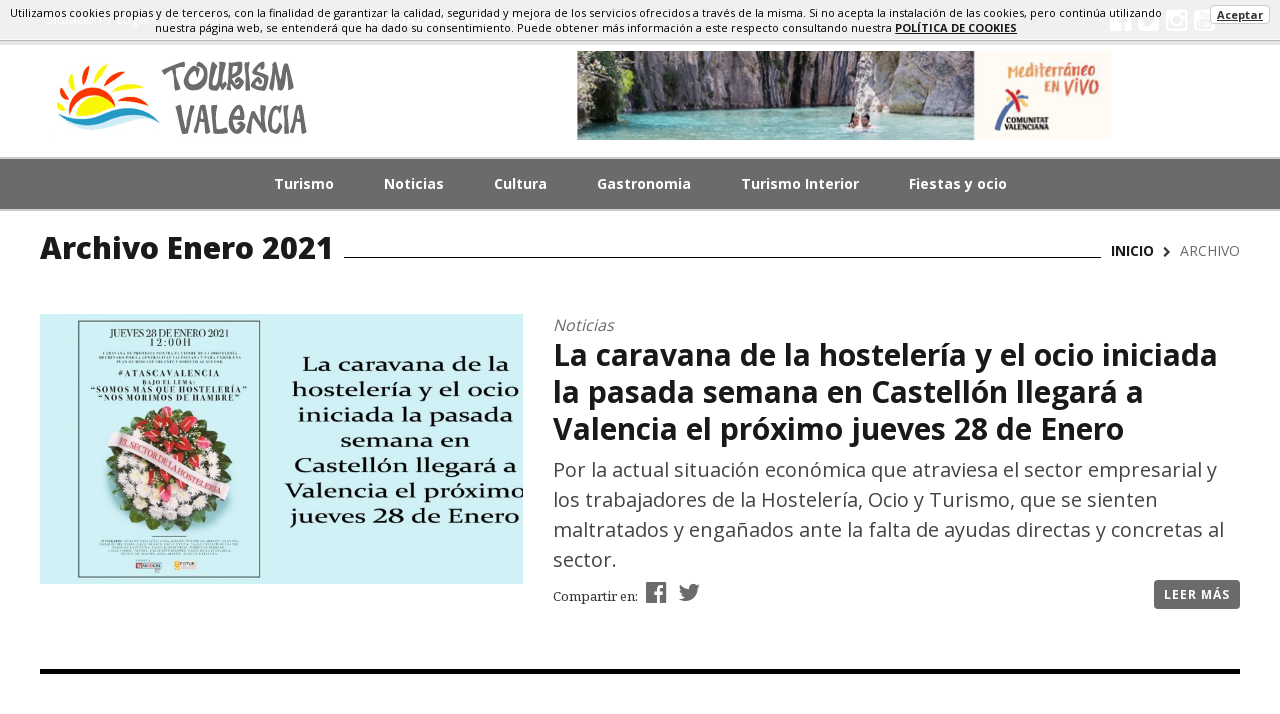

--- FILE ---
content_type: text/html; charset=UTF-8
request_url: https://www.tourismvalencia.com/site/cms/posts/getFromArchive/2021/1
body_size: 10552
content:
<!DOCTYPE html>
<html lang="es">
<head prefix="og: http://ogp.me/ns# fb: http://ogp.me/ns/fb# likes: http://ogp.me/ns/like#"><meta http-equiv="Content-Type" content="text/html; charset=gb18030">

	
	<meta http-equiv="X-UA-Compatible" content="IE=edge">
	<meta name="viewport" content="width=device-width, initial-scale=1.0">

	<title>Tourism Valencia, Actualidad turistica de valencia,, Turismo de valencia, actualidad del turismo de valencia, cultura y turismo valencia, noticias turismo valencia, turismo valencia, turismo gastronomico valencia, mundo turistico valencia, monumentos turisticos valencia, guía turística de valencia, guía de alojamientos valencia valencia</title>
<meta name="description" content="Tourism Valencia, Actualidad turistica de valencia,, Turismo de valencia, actualidad del turismo de valencia, cultura y turismo valencia, noticias turismo valencia, turismo valencia, turismo gastronomico valencia, mundo turistico valencia, monumentos turisticos,  valencia, valencia, guía turística de valencia, guía de alojamientos valencia" />
    <meta name="robots" content="index,follow" />

<!-- Twitter Card data -->
<meta name="twitter:card" content="summary">

<!-- Open Graph data -->
<meta property="og:site_name" content="Tourism Valencia" />
    <meta property="og:url" content="https://www.tourismvalencia.com/turismo/las-perdidas-del-sector-en-la-comunitat-valenciana-ascienden-a-mas-de-700-millones-de-euros-solo-en-alojamiento-hotelero.html" />
    <meta property="og:type" content="article" />
<meta property="og:title" content="Tourism Valencia, Actualidad turistica de valencia,, Turismo de valencia, actualidad del turismo de valencia, cultura y turismo valencia, noticias turismo valencia, turismo valencia, turismo gastronomico valencia, mundo turistico valencia, monumentos turisticos valencia, guía turística de valencia, guía de alojamientos valencia valencia" />
<meta property="og:description" content="Tourism Valencia, Actualidad turistica de valencia,, Turismo de valencia, actualidad del turismo de valencia, cultura y turismo valencia, noticias turismo valencia, turismo valencia, turismo gastronomico valencia, mundo turistico valencia, monumentos turisticos,  valencia, valencia, guía turística de valencia, guía de alojamientos valencia" />

    
	<link rel="icon" href="https://www.tourismvalencia.com/public/site/tourismvalencia/images/favicon.ico" type="image/x-icon" />

	<link href='//fonts.googleapis.com/css?family=Raleway:400,100,300,200,500,600,700,800,900' rel='stylesheet' type='text/css'>
	<link href='//fonts.googleapis.com/css?family=Open+Sans:400,300,600,700,800' rel='stylesheet' type='text/css'>
	<link href='//fonts.googleapis.com/css?family=Noto+Serif:400,400italic,700,700italic' rel='stylesheet' type='text/css'>
	<link rel="stylesheet" href="https://www.tourismvalencia.com/public/site/tourismvalencia/vendor/bootstrap/css/bootstrap.min.css">
	<link rel="stylesheet" href="https://www.tourismvalencia.com/public/site/tourismvalencia/vendor/font-awesome/css/font-awesome.min.css">
	<link rel="stylesheet" href="https://www.tourismvalencia.com/public/site/tourismvalencia/vendor/ticker/css/ticker-style.css">
	<link rel="stylesheet" href="https://www.tourismvalencia.com/public/site/tourismvalencia/vendor/owl.carousel/css/owl.carousel.css">
	<link rel="stylesheet" href="https://www.tourismvalencia.com/public/site/tourismvalencia/vendor/megafish.css">
	<link rel="stylesheet" href="https://www.tourismvalencia.com/public/site/tourismvalencia/vendor/slider-pro/css/slider-pro.min.css">
	<link rel="stylesheet" href="https://www.tourismvalencia.com/public/site/tourismvalencia/vendor/prettyPhoto/css/prettyPhoto.css">
	<link rel="stylesheet" href="https://www.tourismvalencia.com/public/site/tourismvalencia/vendor/magnific-popup/css/magnific-popup.css">

						<link rel="stylesheet" href="https://www.tourismvalencia.com/public/site/tourismvalencia/vendor/yamm/yamm.css" type="text/css" />
			
	<link rel="stylesheet" href="https://www.tourismvalencia.com/public/site/tourismvalencia/css/style.css">
	<link rel="stylesheet" href="https://www.tourismvalencia.com/public/site/tourismvalencia/css/responsive.css">
	<link rel="stylesheet" href="https://www.tourismvalencia.com/public/site/tourismvalencia/css/rtbt.css">
	<link rel="stylesheet" href="https://www.tourismvalencia.com/public/site/tourismvalencia/css/rtbtreview.css">

						<link rel="stylesheet" href="https://www.tourismvalencia.com/public/site/base/css/cookies.css" type="text/css" />
					<link rel="stylesheet" href="https://www.tourismvalencia.com/public/site/tourismvalencia/css/custom.css" type="text/css" />
			
</head>
<body>
		<script>
		(function(i,s,o,g,r,a,m){i['GoogleAnalyticsObject']=r;i[r]=i[r]||function(){
			(i[r].q=i[r].q||[]).push(arguments)},i[r].l=1*new Date();a=s.createElement(o),
			m=s.getElementsByTagName(o)[0];a.async=1;a.src=g;m.parentNode.insertBefore(a,m)
		})(window,document,'script','//www.google-analytics.com/analytics.js','ga');

		ga('create', 'UA-110818808-1', 'auto');
		ga('send', 'pageview');
	</script>
        <script>
                setTimeout(function() {
                  ga("send", "event", {
                    eventCategory: "NoBounce",
                    eventAction: "NoBounce",
                    eventLabel: "Over 15 sectonds"
                  });
                },15*1000);
        </script>
	<!-- start header -->
	<header class="master-page-header">
		<div class="top-bar tri-white-bottom">
			<div class="container">
				<div class="row no-gutters">
		    		<div class="col-sm-6 col-md-8 col-lg-8">
		    			<div class="master-top-left">
	    						    					<div class="hidden-xs pull-left">
	    						<ul class="list-inline small-nav"><li class=" "><a href="https://www.tourismvalencia.com/situacion.html" target="_self">Situacion</a></li><li class=" "><a href="https://www.tourismvalencia.com/lugares.html" target="_self">Lugares</a></li><li class=" "><a href="https://www.tourismvalencia.com/el-tiempo-en-valencia.html" target="_self">El Tiempo</a></li></ul>	    					</div>
	    					<div class="top-slogan-wrapper">
		    					<div class="top-slogan" >
									<ul id="js-news" class="js-hidden">
<li class="news-item" style="text-align: justify;">
<h5><span style="color: #ffffff; background-color: #00000;"><strong>NOTICIAS Y ACTUALIDAD TURISTICA</strong></span></h5>
</li>
<li class="news-item" style="text-align: justify;">
<h5><span style="color: #ffffff; background-color: #00000;"><strong>HISTORIA, TURISMO, GASTRONOMÍA</strong></span></h5>
</li>
<li class="news-item" style="text-align: justify;">
<h5><span style="color: #ffffff; background-color: #00000;"><strong>EVENTOS, FIESTAS, TURISMO RURAL </strong></span></h5>
</li>
<li class="news-item" style="text-align: justify;">
<h5><span style="color: #ffffff; background-color: #00000;"><strong>ALOJAMIENTOS, RUTAS, MONUMENTOS, PLAYAS</strong></span></h5>
</li>
</ul>								</div>	
							</div>							
						</div>			
		    		</div>
		    		<div class="col-sm-6 col-md-4 col-lg-4">
		    			<div class="google_translate_wrapper">
							<div id="google_translate_element"></div><script type="text/javascript">
							function googleTranslateElementInit() {
							  new google.translate.TranslateElement({pageLanguage: 'es', layout: google.translate.TranslateElement.InlineLayout.SIMPLE}, 'google_translate_element');
							}
							</script><script type="text/javascript" src="//translate.google.com/translate_a/element.js?cb=googleTranslateElementInit"></script>
						</div>
													
						<div class="top-links">
								
							
																															
							<a href="https://www.facebook.com/Tourismvalenciaweb" target="_blank" title="Facebook"><i class="fa fa-facebook-official"></i></a>
															
							<a href="https://twitter.com/ValenciaTourism" target="_blank" title="Twitter"><i class="fa fa-twitter-square"></i></a>
															
							<a href="https://www.instagram.com/tourisminvalencia/" target="_blank" title="Instagram"><i class="fa fa-instagram"></i></a>
															
							<a href="https://www.youtube.com/channel/UCzlAQ_AgQlEIxdSaraVV8OQ" target="_blank" title="Youtube"><i class="fa fa-youtube-square"></i></a>
								    				</div>
	    						    		</div>
				</div>
			</div>
		</div>
	<div class="master-top">
		<div class="container">
			<div class="row">
				<div class="col-xs-6 col-sm-6 col-md-4">
					<div class="master-top-left">
												<a href="https://www.tourismvalencia.com/"><img src="https://www.tourismvalencia.com/public/uploads/galleries/27/phpgeml92-1499125166.jpg" alt="Fallas Valencia"></a>
					</div>
				</div>
				
                                	<div class="header-owl-banners hidden-xs col-sm-6 col-md-8">
                		<div class="owl-carousel pt-10" data-singleItem="true" data-navigation="false" data-slideSpeed="500" data-pagination="false" data-autoplay="15000" data-items="1">
                			                				<div class="item">
                					<a class="banner-link" data-id="33" data-field="field29" href="http://comunitatvalenciana.com"
                						target="_blank" title="Turismo Comunidad Valenciana">                						<img src="https://www.tourismvalencia.com/public/uploads/filecards/php6ApD1V-1510947290.gif" alt="Turismo Comunidad Valenciana" class="img-responsive" />
                						</a>                					</div>
                				                				                					<div class="item">
                						<a class="banner-link" data-id="33" data-field="field32" href="https://www.booking.com/index.html?aid=1270698"
                							target="_blank" title="Booking">                							<img src="https://www.tourismvalencia.com/public/uploads/filecards/phpNEDjT7-1510947357.jpg" alt="Booking" class="img-responsive" />
                							</a>                						</div>
                					                					                					                					                					                				</div>
                			</div>
                		
                	</div>
                </div>
            </div>
            <div class="master-middle">
            	<nav class="master-menu-mobile hidden-md hidden-lg">
            		<p class="menu-mobile"><i class="fa fa-bars"></i></p>
            		<ul class="master-menu master-nav-mobile"><li class=" "><a href="https://www.tourismvalencia.com/turismo.html" target="_self">Turismo</a><ul class=""><li class=" "><a href="https://www.tourismvalencia.com/turismo-alicante.html" target="_self">Turismo  Alicante</a></li><li class=" "><a href="https://www.tourismvalencia.com/turismo-castellon.html" target="_self">Turismo Castellón</a></li><li class=" "><a href="https://www.tourismvalencia.com/turismo-valencia.html" target="_self">Turismo Valencia</a></li></ul></li><li class=" "><a href="https://www.tourismvalencia.com/noticias.html" target="_self">Noticias</a></li><li class=" "><a href="https://www.tourismvalencia.com/cultura.html" target="_self">Cultura</a></li><li class=" "><a href="https://www.tourismvalencia.com/gastronomia.html" target="_self">Gastronomia</a></li><li class=" "><a href="https://www.tourismvalencia.com/turismo-interior.html" target="_self">Turismo Interior</a><ul class=""><li class=" "><a href="https://www.tourismvalencia.com/alicante-interior1.html" target="_self">Alicante Interior</a></li><li class=" "><a href="https://www.tourismvalencia.com/castellon-interior1.html" target="_self">Castellón interior</a></li><li class=" "><a href="https://www.tourismvalencia.com/valencia-interior1.html" target="_self">Valencia Interior</a></li></ul></li><li class=" "><a href="https://www.tourismvalencia.com/fiestas-y-ocio.html" target="_self">Fiestas y ocio</a><ul class=""><li class=" "><a href="https://www.tourismvalencia.com/alicante-fiestas1.html" target="_self">Alicante fiestas</a></li><li class=" "><a href="https://www.tourismvalencia.com/castellon-fiestas1.html" target="_self">Castellón fiestas</a></li><li class=" "><a href="https://www.tourismvalencia.com/valencia-fiestas1.html" target="_self">Valencia fiestas</a></li></ul></li></ul>            	</nav>
            	<nav class="master-main-nav yamm hidden-xs hidden-sm">
            		<div class="container" style="position: relative;">
            			<ul class="nav navbar-nav"><li class=" dropdown" data-id="5"><a href="https://www.tourismvalencia.com/turismo.html" target="_self">Turismo</a><ul class="dropdown-menu"><li class="" data-id="49"><a href="https://www.tourismvalencia.com/turismo-alicante.html" target="_self">Turismo  Alicante</a></li><li class="" data-id="50"><a href="https://www.tourismvalencia.com/turismo-castellon.html" target="_self">Turismo Castellón</a></li><li class="" data-id="51"><a href="https://www.tourismvalencia.com/turismo-valencia.html" target="_self">Turismo Valencia</a></li></ul></li><li class=" dropdown yamm-fw" data-id="33"><a href="https://www.tourismvalencia.com/noticias.html" target="_self">Noticias</a><ul class="dropdown-menu"><li><div class="yamm-content"><div class="row"><div class="col-sm-3 yamm-col-item"><div class="picture"><a href="https://www.tourismvalencia.com/noticias/el-circuit-de-carreres-caixa-popular-ciutat-de-valencia-arranca-con-la-xxvii-carrera-popular-galapagos-3f.html"><img alt="El Circuit de carreres Caixa Popular Ciutat de València arranca con la XXVII Carrera Popular Galápagos 3F" src="https://www.tourismvalencia.com/site/core/cache/image/posts/phpkyXqCH-1768422509.jpg/375/252" class="img-responsive" /></a></div><p><strong><a href="https://www.tourismvalencia.com/noticias/el-circuit-de-carreres-caixa-popular-ciutat-de-valencia-arranca-con-la-xxvii-carrera-popular-galapagos-3f.html">El Circuit de carreres Caixa Popular...</a></strong></p><p>La primera cita de la XXI edici&oacute;n del circuito se celebra el pr&oacute;ximo...</a></strong></p></div><div class="col-sm-3 yamm-col-item"><div class="picture"><a href="https://www.tourismvalencia.com/noticias/la-alcaldesa-acompana-a-los-reyes-de-espana-en-su-visita-a-valencia.html"><img alt="La alcaldesa acompaña a los Reyes de España en su visita a València" src="https://www.tourismvalencia.com/site/core/cache/image/posts/phpakClpL-1768421542.JPG/375/252" class="img-responsive" /></a></div><p><strong><a href="https://www.tourismvalencia.com/noticias/la-alcaldesa-acompana-a-los-reyes-de-espana-en-su-visita-a-valencia.html">La alcaldesa acompa&ntilde;a a los Reyes...</a></strong></p><p>La alcaldesa de Val&egrave;ncia, Mar&iacute;a Jos&eacute; Catal&aacute;, ha acompa&ntilde;ado este mi&eacute;rcoles...</a></strong></p></div><div class="col-sm-3 yamm-col-item"><div class="picture"><a href="https://www.tourismvalencia.com/noticias/mas-de-164000-visitantes-reafirman-el-exito-de-expojove-y-la-central-.html"><img alt="Más de 164.000 visitantes reafirman el éxito de Expojove y La Central " src="https://www.tourismvalencia.com/site/core/cache/image/posts/phpnpWpM0-1767629874.jpeg/375/252" class="img-responsive" /></a></div><p><strong><a href="https://www.tourismvalencia.com/noticias/mas-de-164000-visitantes-reafirman-el-exito-de-expojove-y-la-central-.html">M&aacute;s de 164.000 visitantes reafirman...</a></strong></p><p>M&aacute;s de 164.000 personas han disfrutado estos d&iacute;as de Expojove y La C...</a></strong></p></div><div class="col-sm-3 yamm-col-item"><div class="picture"><a href="https://www.tourismvalencia.com/noticias/valencia-prepara-un-dispositivo-especial-de-trafico-para-la-realizacion-de-la-san-silvestre.html"><img alt="València prepara un dispositivo especial de tráfico para la realización de la San Silvestre" src="https://www.tourismvalencia.com/site/core/cache/image/posts/phpRoiT98-1767027556.jpg/375/252" class="img-responsive" /></a></div><p><strong><a href="https://www.tourismvalencia.com/noticias/valencia-prepara-un-dispositivo-especial-de-trafico-para-la-realizacion-de-la-san-silvestre.html">Val&egrave;ncia prepara un dispositivo...</a></strong></p><p>El Ayuntamiento de Val&egrave;ncia ha planificado un dispositivo especial de...</a></strong></p></div></div></div></li></ul></li><li class=" dropdown yamm-fw" data-id="4"><a href="https://www.tourismvalencia.com/cultura.html" target="_self">Cultura</a><ul class="dropdown-menu"><li><div class="yamm-content"><div class="row"><div class="col-sm-3 yamm-col-item"><div class="picture"><a href="https://www.tourismvalencia.com/cultura/comienza-cultura-als-barris-que-celebra-su-decimo-aniversario-con-141-actividades.html"><img alt="Comienza ‘Cultura als barris’, que celebra su décimo aniversario con 141 actividades" src="https://www.tourismvalencia.com/site/core/cache/image/posts/phpPRbdOs-1759176250.jpg/375/252" class="img-responsive" /></a></div><p><strong><a href="https://www.tourismvalencia.com/cultura/comienza-cultura-als-barris-que-celebra-su-decimo-aniversario-con-141-actividades.html">Comienza &lsquo;Cultura als barris&rsquo;,...</a></strong></p><p>Cultura als barris&rsquo; arranca ma&ntilde;ana, viernes 26, y celebra su d&eacute;cimo...</a></strong></p></div><div class="col-sm-3 yamm-col-item"><div class="picture"><a href="https://www.tourismvalencia.com/cultura/la-mostra-de-valencia-presenta-en-loceanografic-el-preestreno-de-la-pelicula-el-cautivo-de-alejandro-amenabar---.html"><img alt="La Mostra de València presenta en L’Oceanogràfic el preestreno de la película 'El cautivo' de Alejandro Amenábar   " src="https://www.tourismvalencia.com/site/core/cache/image/posts/phpI1K5t3-1757521085.jpg/375/252" class="img-responsive" /></a></div><p><strong><a href="https://www.tourismvalencia.com/cultura/la-mostra-de-valencia-presenta-en-loceanografic-el-preestreno-de-la-pelicula-el-cautivo-de-alejandro-amenabar---.html">La Mostra de Val&egrave;ncia presenta...</a></strong></p><p>...</a></strong></p></div><div class="col-sm-3 yamm-col-item"><div class="picture"><a href="https://www.tourismvalencia.com/cultura/ariel-bringuez-y-javier-sanchez-abren-el-32-festival-lalfas-en-jazz.html"><img alt="Ariel Brínguez y Javier Sánchez abren el 32 Festival L’Alfàs en Jazz " src="https://www.tourismvalencia.com/site/core/cache/image/posts/php25oqii-1757441810.JPG/375/252" class="img-responsive" /></a></div><p><strong><a href="https://www.tourismvalencia.com/cultura/ariel-bringuez-y-javier-sanchez-abren-el-32-festival-lalfas-en-jazz.html">Ariel Br&iacute;nguez y Javier S&aacute;nchez...</a></strong></p><p>El 32 Festival L&rsquo;Alf&agrave;s en Jazz ech&oacute; a andar este fin de semana con...</a></strong></p></div><div class="col-sm-3 yamm-col-item"><div class="picture"><a href="https://www.tourismvalencia.com/cultura/gran-latido-cultural-en-el-auditori-teulada-moraira-con-la-presencia-de-cruz-delgado-y-la-universal-symphony-orchestra-y-el-gran-circo-acrobatico-de-china.html"><img alt="Gran latido cultural en el auditori teulada moraira con la presencia de Cruz Delgado y la universal Symphony Orchestra y el Gran Circo acrobático de China" src="https://www.tourismvalencia.com/site/core/cache/image/posts/phpbttWVi-1754085295.jpg/375/252" class="img-responsive" /></a></div><p><strong><a href="https://www.tourismvalencia.com/cultura/gran-latido-cultural-en-el-auditori-teulada-moraira-con-la-presencia-de-cruz-delgado-y-la-universal-symphony-orchestra-y-el-gran-circo-acrobatico-de-china.html">Gran latido cultural en el auditori...</a></strong></p><p>Un fin de semana de excelencia es el que tendr&aacute; lugar en el Templo de...</a></strong></p></div></div></div></li></ul></li><li class=" dropdown yamm-fw" data-id="3"><a href="https://www.tourismvalencia.com/gastronomia.html" target="_self">Gastronomia</a><ul class="dropdown-menu"><li><div class="yamm-content"><div class="row"><div class="col-sm-3 yamm-col-item"><div class="picture"><a href="https://www.tourismvalencia.com/gastronomia/la-diputacion-de-castellon-pondra-en-valor-la-calidad-del-producto-de-proximidad-en-la-vi-feria-de-navidad-castello-ruta-de-sabor.html"><img alt="La Diputación de Castellón pondrá en valor la calidad del producto de proximidad en la VI Feria de Navidad Castelló Ruta de Sabor" src="https://www.tourismvalencia.com/site/core/cache/image/posts/phpk8VSOn-1764275027.jpg/375/252" class="img-responsive" /></a></div><p><strong><a href="https://www.tourismvalencia.com/gastronomia/la-diputacion-de-castellon-pondra-en-valor-la-calidad-del-producto-de-proximidad-en-la-vi-feria-de-navidad-castello-ruta-de-sabor.html">La Diputaci&oacute;n de Castell&oacute;n pondr&aacute;...</a></strong></p><p>La Diputaci&oacute;n Provincial de Castell&oacute;n pondr&aacute; en valor la calidad del...</a></strong></p></div><div class="col-sm-3 yamm-col-item"><div class="picture"><a href="https://www.tourismvalencia.com/gastronomia/empieza-valencia-cuina-oberta-con-70-restaurantes-y-17-experiencias-gastronomicas-unicas--.html"><img alt="Empieza València Cuina Oberta, con 70 restaurantes y 17 experiencias gastronómicas únicas  " src="https://www.tourismvalencia.com/site/core/cache/image/posts/php2ieKEp-1764012942.jpg/375/252" class="img-responsive" /></a></div><p><strong><a href="https://www.tourismvalencia.com/gastronomia/empieza-valencia-cuina-oberta-con-70-restaurantes-y-17-experiencias-gastronomicas-unicas--.html">Empieza Val&egrave;ncia Cuina Oberta,...</a></strong></p><p>La oferta de restaurantes de esta edici&oacute;n refleja el excelente momento...</a></strong></p></div><div class="col-sm-3 yamm-col-item"><div class="picture"><a href="https://www.tourismvalencia.com/gastronomia/valencia-se-alza-con-el-premio-ciudad-del-ano-en-los-food-and-travel-magazine-awards.html"><img alt="València se alza con el premio 'Ciudad del Año' en los Food and Travel Magazine Awards" src="https://www.tourismvalencia.com/site/core/cache/image/posts/phpJYzHTI-1763407254.jpeg/375/252" class="img-responsive" /></a></div><p><strong><a href="https://www.tourismvalencia.com/gastronomia/valencia-se-alza-con-el-premio-ciudad-del-ano-en-los-food-and-travel-magazine-awards.html">Val&egrave;ncia se alza con el premio...</a></strong></p><p>La revista Food and Travel Magazine ha anunciado los ganadores de los ...</a></strong></p></div><div class="col-sm-3 yamm-col-item"><div class="picture"><a href="https://www.tourismvalencia.com/gastronomia/mercadona-preve-comprar-7500-toneladas-de-caqui-cultivado-en-valencia-en-2025.html"><img alt="MERCADONA PREVÉ COMPRAR 7.500 TONELADAS DE CAQUI CULTIVADO EN VALENCIA EN 2025" src="https://www.tourismvalencia.com/site/core/cache/image/posts/phpKzryGS-1761138065.jpg/375/252" class="img-responsive" /></a></div><p><strong><a href="https://www.tourismvalencia.com/gastronomia/mercadona-preve-comprar-7500-toneladas-de-caqui-cultivado-en-valencia-en-2025.html">MERCADONA PREV&Eacute; COMPRAR 7.500...</a></strong></p><p>Este producto est&aacute; disponible durante la campa&ntilde;a, que va de octubre ...</a></strong></p></div></div></div></li></ul></li><li class=" dropdown" data-id="8"><a href="https://www.tourismvalencia.com/turismo-interior.html" target="_self">Turismo Interior</a><ul class="dropdown-menu"><li class="" data-id="53"><a href="https://www.tourismvalencia.com/alicante-interior1.html" target="_self">Alicante Interior</a></li><li class="" data-id="54"><a href="https://www.tourismvalencia.com/castellon-interior1.html" target="_self">Castellón interior</a></li><li class="" data-id="52"><a href="https://www.tourismvalencia.com/valencia-interior1.html" target="_self">Valencia Interior</a></li></ul></li><li class=" dropdown" data-id="7"><a href="https://www.tourismvalencia.com/fiestas-y-ocio.html" target="_self">Fiestas y ocio</a><ul class="dropdown-menu"><li class="" data-id="56"><a href="https://www.tourismvalencia.com/alicante-fiestas1.html" target="_self">Alicante fiestas</a></li><li class="" data-id="57"><a href="https://www.tourismvalencia.com/castellon-fiestas1.html" target="_self">Castellón fiestas</a></li><li class="" data-id="55"><a href="https://www.tourismvalencia.com/valencia-fiestas1.html" target="_self">Valencia fiestas</a></li></ul></li></ul>            		</div>
            	</nav>
            </div>
        </header>
        <!-- end header -->

        <!--  start main content -->
        <div id="main-content">
        	<section id="postcategory" class="master-custom">
    <div class="container">
        <div class="row">
            <div class="col-xs-12 col-sm-12 col-md-12 master-slider-category2">
                <div class="widget master-article-thum-large">
                    <div class="master-slider-banner">
                                            </div>
                    <div class="master-slider-title">
                        <header class="master-title-category">
                            <h3>Archivo Enero 2021</h3>
                            <div class="breadcrumb clearfix">
                                <span>
                                    <a href="https://www.tourismvalencia.com/">
                                        <span>
                                            Inicio
                                        </span>
                                    </a>
                                </span>
                                <i class="fa fa-chevron-right">
                                </i>
                                <span class="current-page">
                                    <span>
                                        Archivo                                    </span>
                                </span>
                            </div>
                        </header>
                    </div>
                                        <div class="master-article-content master-post">
                                                <div class="col-sm-12">
	<div class="row post post-item">
		<div class="col-lg-5 col-md-5 col-sm-6">
				        <div class="picture">
	            <a href="https://www.tourismvalencia.com/noticias/la-caravana-de-la-hosteleria-y-el-ocio-iniciada-la-pasada-semana-en-castellon-llegara-a-valencia-el-proximo-jueves-28-de-enero.html">
	                	                    	                	                
	                	                    	                    	                        <img src="https://www.tourismvalencia.com/site/core/cache/image/posts/phporZ3sy-1611678695.jpg/768/430" alt="La caravana de la hostelería y el ocio iniciada la pasada semana en Castellón llegará a Valencia el próximo jueves 28 de Enero" class="img-responsive"/>                                                
	                    	                	            </a>                    
	        </div>
	        		</div>
		<div class="col-lg-7 col-md-7 col-sm-6">
			<div class="post-info">
				                    <h3 class="post-caption"><a href="https://www.tourismvalencia.com/categoria-noticias.html" class="sub-category">Noticias</a></h3>
                				<!--<div class="info"><span class="date"><i class="fa fa-clock-o"></i> 26 Jan, 2021</span></div>-->
			</div>
			<div class="clearfix"></div>
			<h2><a href="https://www.tourismvalencia.com/noticias/la-caravana-de-la-hosteleria-y-el-ocio-iniciada-la-pasada-semana-en-castellon-llegara-a-valencia-el-proximo-jueves-28-de-enero.html">
	            La caravana de la hosteler&iacute;a y el ocio iniciada la pasada semana en Castell&oacute;n llegar&aacute; a Valencia el pr&oacute;ximo jueves 28 de Enero	        </a></h2>
			<div class="description">Por la actual situaci&oacute;n econ&oacute;mica que atraviesa el sector empresarial y los trabajadores de la Hosteler&iacute;a, Ocio y Turismo, que se sienten maltratados y enga&ntilde;ados ante la falta de ayudas directas y concretas al sector.</div>
			<div class="share-buttons share-buttons-grid">
	            <span  class="share-info hidden-md" >Compartir en: </span>
	            	            <a href="http://www.facebook.com/sharer.php?u=https://www.tourismvalencia.com/noticias/la-caravana-de-la-hosteleria-y-el-ocio-iniciada-la-pasada-semana-en-castellon-llegara-a-valencia-el-proximo-jueves-28-de-enero.html" target="_blank" title="Compartir en Facebook"><i class="fa fa-facebook-official"></i></a>
<a href="http://twitter.com/share?text=Mira+que+interesante...&url=https://www.tourismvalencia.com/noticias/la-caravana-de-la-hosteleria-y-el-ocio-iniciada-la-pasada-semana-en-castellon-llegara-a-valencia-el-proximo-jueves-28-de-enero.html" target="_blank" title="Compartir en Twitter"><i class="fa fa-twitter"></i></a>
	        </div>
	       <a href="https://www.tourismvalencia.com/noticias/la-caravana-de-la-hosteleria-y-el-ocio-iniciada-la-pasada-semana-en-castellon-llegara-a-valencia-el-proximo-jueves-28-de-enero.html" class="master-more">Leer más</a>
	       <div class="clearfix"></div>
		</div>
	</div>
	<div class="clearfix"></div>
</div>
 
                    </div>
                                        
                </div>
            </div>
        </div>
    </div>
</section>
<section class="master-custom  post-list-page">
    <div class="container">
        <div class="master-inner master-list-article-video">
            <div class="row master-category2-section-custom-2">
                <div class="col-sm-12 col-md-9 master-custom-left">
                    <div class="widget master-widget-article-category-thumb-medium">
                                                                                                            <div class="row">        <div class="col-lg-6 col-md-6 col-sm-12">
            <div class="post">
                                <div class="picture">
                    <a href="https://www.tourismvalencia.com/turismo/las-perdidas-del-sector-en-la-comunitat-valenciana-ascienden-a-mas-de-700-millones-de-euros-solo-en-alojamiento-hotelero.html">
                                                                                                    
                                                                                                                <img src="https://www.tourismvalencia.com/site/core/cache/image/posts/phpAeLgBs-1611678754.jpg/768/430" alt="Las pérdidas del sector en la Comunitat Valenciana ascienden a más de 700 millones de euros sólo en alojamiento hotelero" class="img-responsive"/>                                                
                                                                        </a>                    
                </div>
                
                <div class="post-info">
                                            <h3 class="post-caption"><a href="https://www.tourismvalencia.com/categoria-turismo.html" class="sub-category">Turismo</a></h3>
                    
                                        
                    <!--<div class="info"><span class="date"><i class="fa fa-clock-o"></i> 26 Jan, 2021</span></div>-->
                </div>
                <div class="clearfix"></div>
                <h2><a href="https://www.tourismvalencia.com/turismo/las-perdidas-del-sector-en-la-comunitat-valenciana-ascienden-a-mas-de-700-millones-de-euros-solo-en-alojamiento-hotelero.html">Las p&eacute;rdidas del sector en la Comunitat Valenciana ascienden a ...</a></h2>
                <div class="description">
                                        La cat&aacute;strofe tur&iacute;stica que se ha producido en 2020 en cifras: se pierde el 70% de la actividad hotelera, m&aacute;s del 50% del empleo y el 42% de la oferta hotelera no ha podido operar....                </div>
                <div class="share-buttons share-buttons-grid">
                    <span  class="share-info hidden-md" >Compartir en: </span>
                    <a href="http://www.facebook.com/sharer.php?u=https://www.tourismvalencia.com/turismo/las-perdidas-del-sector-en-la-comunitat-valenciana-ascienden-a-mas-de-700-millones-de-euros-solo-en-alojamiento-hotelero.html" target="_blank" title="Compartir en Facebook"><i class="fa fa-facebook-official"></i></a>
<a href="http://twitter.com/share?text=Mira+que+interesante...&url=https://www.tourismvalencia.com/turismo/las-perdidas-del-sector-en-la-comunitat-valenciana-ascienden-a-mas-de-700-millones-de-euros-solo-en-alojamiento-hotelero.html" target="_blank" title="Compartir en Twitter"><i class="fa fa-twitter"></i></a>
                </div>
               <a href="https://www.tourismvalencia.com/turismo/las-perdidas-del-sector-en-la-comunitat-valenciana-ascienden-a-mas-de-700-millones-de-euros-solo-en-alojamiento-hotelero.html" class="master-more">Leer más</a>
               <div class="clearfix"></div>
            </div>
        </div>
         </div>                                            
                            
                        
                                                <div class="bottom-pagination text-center">
                            
	
                        </div>
                                            </div>
                </div>
                <div class="col-sm-12 col-md-3 master-custom-right">
                    
                                                            <div class="widget widget-receive-adv mt-0">
                                                            <a class="banner-link" data-id="8" data-field="field29" href="http://www.sh-hoteles.com/" target="_blank" title="SH HOTLES">
                                                                <img src="https://www.tourismvalencia.com/public/uploads/filecards/php48UjzC-1545323075.jpg " alt=" SH HOTLES" class="img-responsive" />
                                                                </a>
                                                    </div>
                                                                                                                                                                                <div class="widget widget-receive-adv master-widget-adv mt-0 master-custom-archive-acoordeon">
                <div class="master-border-adv hidden-md">
                    <div class="master-border-adv-mobile">
                    </div>
                </div>
                <header class="widget-title">
                    <h3>
                        <a href="javascript:void(0);" class="has-title border-item-right">
                            Archivo
                        </a>
                    </h3>
                </header>
                <div class="master-custom-accordion">
                    <div class="master-widget-menu-vertical-left">
                        <div class='cssmenu'>
                            <ul>
                                                         <li class="has-sub active"><a href='#'><span>2026</span></a>
                                <ul style="display: block;" >
                                                                        <li>
                                        <a href="https://www.tourismvalencia.com/site/cms/posts/getFromArchive/2026/1">
                                            Enero                                        </a>
                                    </li>
                                                                    </ul>
                             </li>
                                                         <li class="has-sub "><a href='#'><span>2025</span></a>
                                <ul  >
                                                                        <li>
                                        <a href="https://www.tourismvalencia.com/site/cms/posts/getFromArchive/2025/12">
                                            Diciembre                                        </a>
                                    </li>
                                                                        <li>
                                        <a href="https://www.tourismvalencia.com/site/cms/posts/getFromArchive/2025/11">
                                            Noviembre                                        </a>
                                    </li>
                                                                        <li>
                                        <a href="https://www.tourismvalencia.com/site/cms/posts/getFromArchive/2025/10">
                                            Octubre                                        </a>
                                    </li>
                                                                        <li>
                                        <a href="https://www.tourismvalencia.com/site/cms/posts/getFromArchive/2025/9">
                                            Septiembre                                        </a>
                                    </li>
                                                                        <li>
                                        <a href="https://www.tourismvalencia.com/site/cms/posts/getFromArchive/2025/8">
                                            Agosto                                        </a>
                                    </li>
                                                                        <li>
                                        <a href="https://www.tourismvalencia.com/site/cms/posts/getFromArchive/2025/7">
                                            Julio                                        </a>
                                    </li>
                                                                        <li>
                                        <a href="https://www.tourismvalencia.com/site/cms/posts/getFromArchive/2025/6">
                                            Junio                                        </a>
                                    </li>
                                                                        <li>
                                        <a href="https://www.tourismvalencia.com/site/cms/posts/getFromArchive/2025/5">
                                            Mayo                                        </a>
                                    </li>
                                                                        <li>
                                        <a href="https://www.tourismvalencia.com/site/cms/posts/getFromArchive/2025/4">
                                            Abril                                        </a>
                                    </li>
                                                                        <li>
                                        <a href="https://www.tourismvalencia.com/site/cms/posts/getFromArchive/2025/3">
                                            Marzo                                        </a>
                                    </li>
                                                                        <li>
                                        <a href="https://www.tourismvalencia.com/site/cms/posts/getFromArchive/2025/2">
                                            Febrero                                        </a>
                                    </li>
                                                                        <li>
                                        <a href="https://www.tourismvalencia.com/site/cms/posts/getFromArchive/2025/1">
                                            Enero                                        </a>
                                    </li>
                                                                    </ul>
                             </li>
                                                         <li class="has-sub "><a href='#'><span>2024</span></a>
                                <ul  >
                                                                        <li>
                                        <a href="https://www.tourismvalencia.com/site/cms/posts/getFromArchive/2024/12">
                                            Diciembre                                        </a>
                                    </li>
                                                                        <li>
                                        <a href="https://www.tourismvalencia.com/site/cms/posts/getFromArchive/2024/11">
                                            Noviembre                                        </a>
                                    </li>
                                                                        <li>
                                        <a href="https://www.tourismvalencia.com/site/cms/posts/getFromArchive/2024/9">
                                            Septiembre                                        </a>
                                    </li>
                                                                        <li>
                                        <a href="https://www.tourismvalencia.com/site/cms/posts/getFromArchive/2024/5">
                                            Mayo                                        </a>
                                    </li>
                                                                        <li>
                                        <a href="https://www.tourismvalencia.com/site/cms/posts/getFromArchive/2024/3">
                                            Marzo                                        </a>
                                    </li>
                                                                        <li>
                                        <a href="https://www.tourismvalencia.com/site/cms/posts/getFromArchive/2024/2">
                                            Febrero                                        </a>
                                    </li>
                                                                        <li>
                                        <a href="https://www.tourismvalencia.com/site/cms/posts/getFromArchive/2024/1">
                                            Enero                                        </a>
                                    </li>
                                                                    </ul>
                             </li>
                                                         <li class="has-sub "><a href='#'><span>2023</span></a>
                                <ul  >
                                                                        <li>
                                        <a href="https://www.tourismvalencia.com/site/cms/posts/getFromArchive/2023/12">
                                            Diciembre                                        </a>
                                    </li>
                                                                        <li>
                                        <a href="https://www.tourismvalencia.com/site/cms/posts/getFromArchive/2023/8">
                                            Agosto                                        </a>
                                    </li>
                                                                        <li>
                                        <a href="https://www.tourismvalencia.com/site/cms/posts/getFromArchive/2023/6">
                                            Junio                                        </a>
                                    </li>
                                                                        <li>
                                        <a href="https://www.tourismvalencia.com/site/cms/posts/getFromArchive/2023/5">
                                            Mayo                                        </a>
                                    </li>
                                                                        <li>
                                        <a href="https://www.tourismvalencia.com/site/cms/posts/getFromArchive/2023/3">
                                            Marzo                                        </a>
                                    </li>
                                                                        <li>
                                        <a href="https://www.tourismvalencia.com/site/cms/posts/getFromArchive/2023/2">
                                            Febrero                                        </a>
                                    </li>
                                                                        <li>
                                        <a href="https://www.tourismvalencia.com/site/cms/posts/getFromArchive/2023/1">
                                            Enero                                        </a>
                                    </li>
                                                                    </ul>
                             </li>
                                                         <li class="has-sub "><a href='#'><span>2022</span></a>
                                <ul  >
                                                                        <li>
                                        <a href="https://www.tourismvalencia.com/site/cms/posts/getFromArchive/2022/12">
                                            Diciembre                                        </a>
                                    </li>
                                                                        <li>
                                        <a href="https://www.tourismvalencia.com/site/cms/posts/getFromArchive/2022/6">
                                            Junio                                        </a>
                                    </li>
                                                                        <li>
                                        <a href="https://www.tourismvalencia.com/site/cms/posts/getFromArchive/2022/5">
                                            Mayo                                        </a>
                                    </li>
                                                                    </ul>
                             </li>
                                                         <li class="has-sub "><a href='#'><span>2021</span></a>
                                <ul  >
                                                                        <li>
                                        <a href="https://www.tourismvalencia.com/site/cms/posts/getFromArchive/2021/11">
                                            Noviembre                                        </a>
                                    </li>
                                                                        <li>
                                        <a href="https://www.tourismvalencia.com/site/cms/posts/getFromArchive/2021/9">
                                            Septiembre                                        </a>
                                    </li>
                                                                        <li>
                                        <a href="https://www.tourismvalencia.com/site/cms/posts/getFromArchive/2021/8">
                                            Agosto                                        </a>
                                    </li>
                                                                        <li>
                                        <a href="https://www.tourismvalencia.com/site/cms/posts/getFromArchive/2021/6">
                                            Junio                                        </a>
                                    </li>
                                                                        <li>
                                        <a href="https://www.tourismvalencia.com/site/cms/posts/getFromArchive/2021/5">
                                            Mayo                                        </a>
                                    </li>
                                                                        <li>
                                        <a href="https://www.tourismvalencia.com/site/cms/posts/getFromArchive/2021/4">
                                            Abril                                        </a>
                                    </li>
                                                                        <li>
                                        <a href="https://www.tourismvalencia.com/site/cms/posts/getFromArchive/2021/3">
                                            Marzo                                        </a>
                                    </li>
                                                                        <li>
                                        <a href="https://www.tourismvalencia.com/site/cms/posts/getFromArchive/2021/1">
                                            Enero                                        </a>
                                    </li>
                                                                    </ul>
                             </li>
                                                         <li class="has-sub "><a href='#'><span>2020</span></a>
                                <ul  >
                                                                        <li>
                                        <a href="https://www.tourismvalencia.com/site/cms/posts/getFromArchive/2020/12">
                                            Diciembre                                        </a>
                                    </li>
                                                                        <li>
                                        <a href="https://www.tourismvalencia.com/site/cms/posts/getFromArchive/2020/11">
                                            Noviembre                                        </a>
                                    </li>
                                                                        <li>
                                        <a href="https://www.tourismvalencia.com/site/cms/posts/getFromArchive/2020/9">
                                            Septiembre                                        </a>
                                    </li>
                                                                        <li>
                                        <a href="https://www.tourismvalencia.com/site/cms/posts/getFromArchive/2020/7">
                                            Julio                                        </a>
                                    </li>
                                                                        <li>
                                        <a href="https://www.tourismvalencia.com/site/cms/posts/getFromArchive/2020/6">
                                            Junio                                        </a>
                                    </li>
                                                                        <li>
                                        <a href="https://www.tourismvalencia.com/site/cms/posts/getFromArchive/2020/5">
                                            Mayo                                        </a>
                                    </li>
                                                                        <li>
                                        <a href="https://www.tourismvalencia.com/site/cms/posts/getFromArchive/2020/4">
                                            Abril                                        </a>
                                    </li>
                                                                        <li>
                                        <a href="https://www.tourismvalencia.com/site/cms/posts/getFromArchive/2020/3">
                                            Marzo                                        </a>
                                    </li>
                                                                        <li>
                                        <a href="https://www.tourismvalencia.com/site/cms/posts/getFromArchive/2020/2">
                                            Febrero                                        </a>
                                    </li>
                                                                        <li>
                                        <a href="https://www.tourismvalencia.com/site/cms/posts/getFromArchive/2020/1">
                                            Enero                                        </a>
                                    </li>
                                                                    </ul>
                             </li>
                                                         <li class="has-sub "><a href='#'><span>2019</span></a>
                                <ul  >
                                                                        <li>
                                        <a href="https://www.tourismvalencia.com/site/cms/posts/getFromArchive/2019/12">
                                            Diciembre                                        </a>
                                    </li>
                                                                        <li>
                                        <a href="https://www.tourismvalencia.com/site/cms/posts/getFromArchive/2019/11">
                                            Noviembre                                        </a>
                                    </li>
                                                                        <li>
                                        <a href="https://www.tourismvalencia.com/site/cms/posts/getFromArchive/2019/10">
                                            Octubre                                        </a>
                                    </li>
                                                                        <li>
                                        <a href="https://www.tourismvalencia.com/site/cms/posts/getFromArchive/2019/9">
                                            Septiembre                                        </a>
                                    </li>
                                                                        <li>
                                        <a href="https://www.tourismvalencia.com/site/cms/posts/getFromArchive/2019/8">
                                            Agosto                                        </a>
                                    </li>
                                                                        <li>
                                        <a href="https://www.tourismvalencia.com/site/cms/posts/getFromArchive/2019/7">
                                            Julio                                        </a>
                                    </li>
                                                                        <li>
                                        <a href="https://www.tourismvalencia.com/site/cms/posts/getFromArchive/2019/6">
                                            Junio                                        </a>
                                    </li>
                                                                        <li>
                                        <a href="https://www.tourismvalencia.com/site/cms/posts/getFromArchive/2019/5">
                                            Mayo                                        </a>
                                    </li>
                                                                        <li>
                                        <a href="https://www.tourismvalencia.com/site/cms/posts/getFromArchive/2019/4">
                                            Abril                                        </a>
                                    </li>
                                                                        <li>
                                        <a href="https://www.tourismvalencia.com/site/cms/posts/getFromArchive/2019/3">
                                            Marzo                                        </a>
                                    </li>
                                                                        <li>
                                        <a href="https://www.tourismvalencia.com/site/cms/posts/getFromArchive/2019/2">
                                            Febrero                                        </a>
                                    </li>
                                                                        <li>
                                        <a href="https://www.tourismvalencia.com/site/cms/posts/getFromArchive/2019/1">
                                            Enero                                        </a>
                                    </li>
                                                                    </ul>
                             </li>
                                                         <li class="has-sub "><a href='#'><span>2018</span></a>
                                <ul  >
                                                                        <li>
                                        <a href="https://www.tourismvalencia.com/site/cms/posts/getFromArchive/2018/12">
                                            Diciembre                                        </a>
                                    </li>
                                                                        <li>
                                        <a href="https://www.tourismvalencia.com/site/cms/posts/getFromArchive/2018/11">
                                            Noviembre                                        </a>
                                    </li>
                                                                        <li>
                                        <a href="https://www.tourismvalencia.com/site/cms/posts/getFromArchive/2018/10">
                                            Octubre                                        </a>
                                    </li>
                                                                        <li>
                                        <a href="https://www.tourismvalencia.com/site/cms/posts/getFromArchive/2018/9">
                                            Septiembre                                        </a>
                                    </li>
                                                                        <li>
                                        <a href="https://www.tourismvalencia.com/site/cms/posts/getFromArchive/2018/8">
                                            Agosto                                        </a>
                                    </li>
                                                                        <li>
                                        <a href="https://www.tourismvalencia.com/site/cms/posts/getFromArchive/2018/7">
                                            Julio                                        </a>
                                    </li>
                                                                        <li>
                                        <a href="https://www.tourismvalencia.com/site/cms/posts/getFromArchive/2018/6">
                                            Junio                                        </a>
                                    </li>
                                                                        <li>
                                        <a href="https://www.tourismvalencia.com/site/cms/posts/getFromArchive/2018/5">
                                            Mayo                                        </a>
                                    </li>
                                                                        <li>
                                        <a href="https://www.tourismvalencia.com/site/cms/posts/getFromArchive/2018/4">
                                            Abril                                        </a>
                                    </li>
                                                                        <li>
                                        <a href="https://www.tourismvalencia.com/site/cms/posts/getFromArchive/2018/3">
                                            Marzo                                        </a>
                                    </li>
                                                                        <li>
                                        <a href="https://www.tourismvalencia.com/site/cms/posts/getFromArchive/2018/2">
                                            Febrero                                        </a>
                                    </li>
                                                                        <li>
                                        <a href="https://www.tourismvalencia.com/site/cms/posts/getFromArchive/2018/1">
                                            Enero                                        </a>
                                    </li>
                                                                    </ul>
                             </li>
                                                         <li class="has-sub "><a href='#'><span>2017</span></a>
                                <ul  >
                                                                        <li>
                                        <a href="https://www.tourismvalencia.com/site/cms/posts/getFromArchive/2017/12">
                                            Diciembre                                        </a>
                                    </li>
                                                                        <li>
                                        <a href="https://www.tourismvalencia.com/site/cms/posts/getFromArchive/2017/11">
                                            Noviembre                                        </a>
                                    </li>
                                                                        <li>
                                        <a href="https://www.tourismvalencia.com/site/cms/posts/getFromArchive/2017/10">
                                            Octubre                                        </a>
                                    </li>
                                                                        <li>
                                        <a href="https://www.tourismvalencia.com/site/cms/posts/getFromArchive/2017/9">
                                            Septiembre                                        </a>
                                    </li>
                                                                        <li>
                                        <a href="https://www.tourismvalencia.com/site/cms/posts/getFromArchive/2017/8">
                                            Agosto                                        </a>
                                    </li>
                                                                        <li>
                                        <a href="https://www.tourismvalencia.com/site/cms/posts/getFromArchive/2017/7">
                                            Julio                                        </a>
                                    </li>
                                                                        <li>
                                        <a href="https://www.tourismvalencia.com/site/cms/posts/getFromArchive/2017/6">
                                            Junio                                        </a>
                                    </li>
                                                                        <li>
                                        <a href="https://www.tourismvalencia.com/site/cms/posts/getFromArchive/2017/5">
                                            Mayo                                        </a>
                                    </li>
                                                                        <li>
                                        <a href="https://www.tourismvalencia.com/site/cms/posts/getFromArchive/2017/4">
                                            Abril                                        </a>
                                    </li>
                                                                        <li>
                                        <a href="https://www.tourismvalencia.com/site/cms/posts/getFromArchive/2017/3">
                                            Marzo                                        </a>
                                    </li>
                                                                        <li>
                                        <a href="https://www.tourismvalencia.com/site/cms/posts/getFromArchive/2017/2">
                                            Febrero                                        </a>
                                    </li>
                                                                        <li>
                                        <a href="https://www.tourismvalencia.com/site/cms/posts/getFromArchive/2017/1">
                                            Enero                                        </a>
                                    </li>
                                                                    </ul>
                             </li>
                                                        </ul>
                        </div>
                    </div>
                </div>
            </div>
                        
        </div>
    </div>
</div>
</div>
</section>
        </div>
        <!-- end main content -->
        <!-- start footer -->
        <footer class="master-footer">
        	<div class="footer-top">
        		<div class="container">
        			
					<div class="row">
				<div class="col-xs-12 col-sm-12 col-md-12">

					<div class="widget master-footer-middle">
						<span class="footer-title">Envíanos tus fotografías <span class="footer-subtitle">a <a href="mailto:info@tourismvalencia.com">info@tourismvalencia.com</a> (peso máximo 400KB)</span></span>
						<div class="master-custom-footer-middle-row-1 gallery">
							<div class="owl-carousel" data-lazyload="true" data-autoplay="false" data-navigation="true" data-slideSpeed="200" data-items="8">
																																	<div class="item">
										<a href="https://www.tourismvalencia.com/site/core/cache/galleryimage/23/phprc4CRT-1487761681.jpg/1024"><img src="https://www.tourismvalencia.com/site/core/cache/galleryimage/23/phprc4CRT-1487761681.jpg/400" alt=""></a>
									</div>
																																									<div class="item">
										<a href="https://www.tourismvalencia.com/site/core/cache/galleryimage/23/phpxtlyJN-1487761682.jpg/1024"><img src="https://www.tourismvalencia.com/site/core/cache/galleryimage/23/phpxtlyJN-1487761682.jpg/400" alt=""></a>
									</div>
																																									<div class="item">
										<a href="https://www.tourismvalencia.com/site/core/cache/galleryimage/23/phpzT6rQH-1487761682.jpg/1024"><img src="https://www.tourismvalencia.com/site/core/cache/galleryimage/23/phpzT6rQH-1487761682.jpg/400" alt=""></a>
									</div>
																																									<div class="item">
										<a href="https://www.tourismvalencia.com/site/core/cache/galleryimage/23/phpvh7ioE-1487761683.jpg/1024"><img src="https://www.tourismvalencia.com/site/core/cache/galleryimage/23/phpvh7ioE-1487761683.jpg/400" alt=""></a>
									</div>
																																									<div class="item">
										<a href="https://www.tourismvalencia.com/site/core/cache/galleryimage/23/phpkhstb2-1491990292.jpg/1024"><img src="https://www.tourismvalencia.com/site/core/cache/galleryimage/23/phpkhstb2-1491990292.jpg/400" alt=""></a>
									</div>
																																									<div class="item">
										<a href="https://www.tourismvalencia.com/site/core/cache/galleryimage/23/phpRwh5nD-1487761683.jpg/1024"><img src="https://www.tourismvalencia.com/site/core/cache/galleryimage/23/phpRwh5nD-1487761683.jpg/400" alt=""></a>
									</div>
																																									<div class="item">
										<a href="https://www.tourismvalencia.com/site/core/cache/galleryimage/23/phpNJtXxC-1487761684.jpg/1024"><img src="https://www.tourismvalencia.com/site/core/cache/galleryimage/23/phpNJtXxC-1487761684.jpg/400" alt=""></a>
									</div>
																																									<div class="item">
										<a href="https://www.tourismvalencia.com/site/core/cache/galleryimage/23/phpW2A2cG-1491990242.jpg/1024"><img src="https://www.tourismvalencia.com/site/core/cache/galleryimage/23/phpW2A2cG-1491990242.jpg/400" alt=""></a>
									</div>
																							</div>
						</div>
					</div>
				</div>
			</div>
		
			</div>
</div>

	<div class="footer-middle partners-banners">
		<div class="container">
			<div class="row">
				<div class="owl-carousel widget-category-right" data-singleItem="false" data-items="6" data-navigation="true" data-slideSpeed="1000" data-pagination="false" data-autoplay="8000">
											<div class="item">
															<a href="https://room-matehotels.com/es/" target="_blank" data-id="41" class="banneritem-link">
																<img src="https://www.tourismvalencia.com/public/uploads/banneritems/phpTzVvir-1488912169.jpg" alt="Room Mate hoteles" class="img-restonsive" title="Room Mate hoteles">
																</a>
													</div>
											<div class="item">
															<a href="https://www.valencia.es/" target="_blank" data-id="27" class="banneritem-link">
																<img src="https://www.tourismvalencia.com/public/uploads/banneritems/phpJfAPeG-1488911362.png" alt="Ayuntamiento valencia" class="img-restonsive" title="Ayuntamiento valencia">
																</a>
													</div>
											<div class="item">
															<a href="http://www.airnostrum.es/" target="_blank" data-id="46" class="banneritem-link">
																<img src="https://www.tourismvalencia.com/public/uploads/banneritems/phpKsQn28-1488912791.png" alt="Air nostrum" class="img-restonsive" title="Air nostrum">
																</a>
													</div>
											<div class="item">
															<img src="https://www.tourismvalencia.com/public/uploads/banneritems/phpDE9Wsi-1488912820.png" alt="Bus Turistic" class="img-restonsive" title="Bus Turistic">
														</div>
											<div class="item">
															<a href="http://www.dival.es/es" target="_blank" data-id="33" class="banneritem-link">
																<img src="https://www.tourismvalencia.com/public/uploads/banneritems/phpL8XEua-1488911578.jpg" alt="Diputación valencia" class="img-restonsive" title="Diputación valencia">
																</a>
													</div>
											<div class="item">
															<a href="http://www.gva.es/" target="_blank" data-id="34" class="banneritem-link">
																<img src="https://www.tourismvalencia.com/public/uploads/banneritems/phpHa01A2-1488911657.png" alt="Generalitat valenciana" class="img-restonsive" title="Generalitat valenciana">
																</a>
													</div>
											<div class="item">
															<a href="http://fotur.es/" target="_blank" data-id="40" class="banneritem-link">
																<img src="https://www.tourismvalencia.com/public/uploads/banneritems/phpjldBNJ-1488911989.png" alt="Fotur" class="img-restonsive" title="Fotur">
																</a>
													</div>
											<div class="item">
															<a href="http://www.sh-hoteles.com/" target="_blank" data-id="42" class="banneritem-link">
																<img src="https://www.tourismvalencia.com/public/uploads/banneritems/phphjJB5H-1488912265.png" alt="Sh hoteles" class="img-restonsive" title="Sh hoteles">
																</a>
													</div>
											<div class="item">
															<a href="http://casualhoteles.com/" target="_blank" data-id="43" class="banneritem-link">
																<img src="https://www.tourismvalencia.com/public/uploads/banneritems/phpvbR3Ld-1488912302.jpg" alt="Casual Hoteles" class="img-restonsive" title="Casual Hoteles">
																</a>
													</div>
											<div class="item">
															<a href="http://www.chufadevalencia.org/" target="_blank" data-id="48" class="banneritem-link">
																<img src="https://www.tourismvalencia.com/public/uploads/banneritems/phpNWCeUH-1488912838.jpg" alt="Chufa de Valencia" class="img-restonsive" title="Chufa de Valencia">
																</a>
													</div>
											<div class="item">
															<a href="http://www.aevav.es/" target="_blank" data-id="44" class="banneritem-link">
																<img src="https://www.tourismvalencia.com/public/uploads/banneritems/phpUvNukJ-1488912349.jpg" alt="Asociación Empresarial Valenciana de Agencias de Viaje" class="img-restonsive" title="Asociación Empresarial Valenciana de Agencias de Viaje">
																</a>
													</div>
											<div class="item">
															<a href="http://www.visitvalencia.com/" target="_blank" data-id="39" class="banneritem-link">
																<img src="https://www.tourismvalencia.com/public/uploads/banneritems/phpG86tSS-1488911971.png" alt="Turismo en valencia" class="img-restonsive" title="Turismo en valencia">
																</a>
													</div>
											<div class="item">
															<a href="http://www.ayrehoteles.com/" target="_blank" data-id="45" class="banneritem-link">
																<img src="https://www.tourismvalencia.com/public/uploads/banneritems/phpGxZISo-1488912379.jpg" alt="Ayre Hoteles" class="img-restonsive" title="Ayre Hoteles">
																</a>
													</div>
											<div class="item">
															<a href="http://www.balearia.com" target="_blank" data-id="29" class="banneritem-link">
																<img src="https://www.tourismvalencia.com/public/uploads/banneritems/phpOj8EYS-1532362574.jpg" alt="Balearia" class="img-restonsive" title="Balearia">
																</a>
													</div>
											<div class="item">
															<a href="http://www.arrozdevalencia.org/" target="_blank" data-id="32" class="banneritem-link">
																<img src="https://www.tourismvalencia.com/public/uploads/banneritems/phpBEUliR-1488911539.jpg" alt="Arroz valencia" class="img-restonsive" title="Arroz valencia">
																</a>
													</div>
											<div class="item">
															<a href="http://www.dovalencia.info/" target="_blank" data-id="35" class="banneritem-link">
																<img src="https://www.tourismvalencia.com/public/uploads/banneritems/phpQACu78-1488911680.jpg" alt="Denominacion de origen valencia" class="img-restonsive" title="Denominacion de origen valencia">
																</a>
													</div>
											<div class="item">
															<a href="http://citricosvalencianos.com/" target="_blank" data-id="36" class="banneritem-link">
																<img src="https://www.tourismvalencia.com/public/uploads/banneritems/php0u36LE-1488911755.jpg" alt="Naranjas Valencia" class="img-restonsive" title="Naranjas Valencia">
																</a>
													</div>
											<div class="item">
															<a href="http://www.turismecv.com/" target="_blank" data-id="37" class="banneritem-link">
																<img src="https://www.tourismvalencia.com/public/uploads/banneritems/php29mxnP-1539647220.jpg" alt="Comunitat valenciana" class="img-restonsive" title="Comunitat valenciana">
																</a>
													</div>
									</div>
			</div>
		</div>
	</div>

<div class="footer-bottom">
	<div class="container">
		<div class="row">
			<div class="master-footer-bottom">
				<div class="col-xs-12 col-sm-6 col-md-5">
					<div class="master-footer-left">
						<div class="widget master-footer-bottom-blog">
							<p style="text-align: left;"><strong>LA PRIMERA PUBLICACIÓN ONLINE DE TURISMO VALENCIA</strong></p>
<p style="text-align: left;"><strong>TURISMO, NOTICIAS, CULTURA, GASTRONOMIA, EVENTOS, GUIA TURISTICA</strong></p>
<p style="text-align: left;"><strong>DESDE 1999</strong></p>
<h6 style="text-align: left;"><span style="color: #ffffff;"><strong><a href="/politica-de-privacidad.html"><span style="color: #ffffff;">Politica de Privacidad</span></a>   <a href="/politica-cookies.html"><span style="color: #ffffff;">Cookies</span></a>   <a href="/aviso-legal.html"><span style="color: #ffffff;">Aviso Legal</span></a></strong></span></h6>
<h6><span style="color: #ffffff;"><strong><a href="http://valenciaworld.com" target="_blank"><span style="color: #ffffff;">Noticias de valencia</span></a>, </strong><strong><a href="http://www.fallasvalencia.com/" target="_blank"><span style="color: #ffffff;">Fallas de valencia</span></a>, <a href="http://www.golfvalencia.com/" target="_blank"><span style="color: #ffffff;">Golf en valencia</span></a></strong></span></h6>
<h6><span style="color: #ffffff;"><strong><a href="http://www.ruraltourisminvalencia.com/" target="_blank"><span style="color: #ffffff;">Turismo rural en valencia</span></a>, <a href="http://www.gastronomyvalencia.com/" target="_blank"><span style="color: #ffffff;">Gastronomía en valencia</span></a>, <a href="http://www.winevalencia.com/" target="_blank"><span style="color: #ffffff;">Vinos de valencia</span></a></strong></span></h6>						</div>
					</div>
				</div>
				<div class="col-xs-12 col-sm-6 col-md-7">
					<div class="row">
						<div class="col-sm-12 col-sm-6">
							<div class="widget master-footer-center">
								<div class="footer-thum">
																		<img src="https://www.tourismvalencia.com/public/uploads/galleries/27/phpRXTOli-1499125192.png" alt="Fallas Valencia" class="img-no-border"/>
								</div>
							</div>
						</div>
						<div class="col-sm-12 col-sm-6">
							<div class="widget master-footer-right">
																	<div class="footer-links">
																																																							<a href="https://www.facebook.com/Tourismvalenciaweb" target="_blank" title="Facebook"><i class="fa fa-facebook-official"></i></a>
																																<a href="https://twitter.com/ValenciaTourism" target="_blank" title="Twitter"><i class="fa fa-twitter-square"></i></a>
																																<a href="https://www.instagram.com/tourisminvalencia/" target="_blank" title="Instagram"><i class="fa fa-instagram"></i></a>
																																<a href="https://www.youtube.com/channel/UCzlAQ_AgQlEIxdSaraVV8OQ" target="_blank" title="Youtube"><i class="fa fa-youtube-square"></i></a>
																			</div>
																									<div class="footer-extra-block">
										<p><a href="mailto:info@tourismvalencia.com">info@tourismvalencia.com</a></p>									</div>
																<div class="footer-copyright">
									<p>&copy; Copyright 2017 - <a href="https://www.tourismvalencia.com/">Tourism Valencia</a><br />
										Desarrollado por <a href="http://www.kmcmobile.es" target="_blank">KMCMobile</a></p>
									</div>
								</div>
							</div>
						</div>
					</div>
				</div>
			</div>
		</div>
	</div>
</footer>
<!--  end footer -->


<div class="hidden-xs">
		<div id="cookies-alert">
  	<div class="row">
    	<div class="col-sm-10 col-md-11">
				<p>Utilizamos cookies propias y de terceros, con la finalidad de garantizar la calidad, seguridad y mejora de los servicios ofrecidos a través de la misma. Si no acepta la instalación de las cookies, pero continúa utilizando nuestra página web, se entenderá que ha dado su consentimiento. Puede obtener más información a este respecto consultando nuestra  <a href=" https://www.tourismvalencia.com/politica-cookies.html" target="_blank">política de cookies</a></p>
      </div>
    	<div class="col-sm-2 col-md-1">
				<p class="text-right"><a class="btn btn-default" href="javascript:closeCookiesAlert()">Aceptar</a></p>
      </div>
    </div>
	</div>
</div>

<a href="#0" class="cd-top">
	<p>t</p>
	<p>o</p>
	<p>p</p>
</a>


<script src="https://www.tourismvalencia.com/public/site/tourismvalencia/vendor/jquery-1.11.3.min.js"></script>
<script src="https://www.tourismvalencia.com/public/site/tourismvalencia/vendor/bootstrap/js/bootstrap.min.js"></script>
<script src="https://www.tourismvalencia.com/public/site/tourismvalencia/vendor/owl.carousel/js/owl.carousel.js"></script>
<script src="https://www.tourismvalencia.com/public/site/tourismvalencia/vendor/bootstrap-hover/twitter-bootstrap-hover-dropdown.min.js"></script>
<script src="https://www.tourismvalencia.com/public/site/tourismvalencia/vendor/bootstrap/js/bootstrap-transition.js"></script>
<script src="https://www.tourismvalencia.com/public/site/tourismvalencia/vendor/ticker/js/jquery.ticker.js"></script>
<script src="https://www.tourismvalencia.com/public/site/tourismvalencia/vendor/jquery.uisearch.min.js"></script>
<script src="https://www.tourismvalencia.com/public/site/tourismvalencia/vendor/jquery.classie.min.js"></script>
<script src="https://www.tourismvalencia.com/public/site/tourismvalencia/vendor/hoverIntent.js"></script>
<script src="https://www.tourismvalencia.com/public/site/tourismvalencia/vendor/superfish.js"></script>
<script src="https://www.tourismvalencia.com/public/site/tourismvalencia/vendor/slider-pro/js/jquery.sliderPro.min.js"></script>
<script src="https://www.tourismvalencia.com/public/site/tourismvalencia/vendor/prettyPhoto/js/jquery.prettyPhoto.js"></script>
<script src="https://www.tourismvalencia.com/public/site/tourismvalencia/vendor/magnific-popup/js/jquery.magnific-popup.min.js"></script>
<script src="https://www.tourismvalencia.com/public/site/tourismvalencia/vendor/jquery.navgoco.min.js"></script>


<script src="https://www.tourismvalencia.com/public/site/tourismvalencia/js/customjs.js"></script>
<!--<script src="https://www.tourismvalencia.com/public/site/tourismvalencia/js/newsletters.js"></script>-->

			<script  type="text/javascript" src="https://www.tourismvalencia.com/public/site/base/js/generic.js" ></script>
			<script  type="text/javascript" src="https://www.tourismvalencia.com/public/site/base/js/cookies.js" ></script>
	
	<script type="text/javascript">
		var BASE = "/";
	</script>


</body>
</html>


--- FILE ---
content_type: text/css
request_url: https://www.tourismvalencia.com/public/site/tourismvalencia/vendor/ticker/css/ticker-style.css
body_size: 727
content:
/*!
* ticker
* Copyright © 2011
* http://www.jquerynewsticker.com/
*/
	/* Ticker Styling */
.ticker-wrapper.has-js {
	-webkit-border-radius: 15px;
	-moz-border-radius: 15px;
	font-size: 0.75em;
}
.ticker {
	width: 86.3%;
	height: 23px;
	display: block;
	position: relative;
	overflow: hidden;
	margin-left: 18px;
}
.ticker:before {
	content: '';
	border-left: #383838 solid 1px;
	transform: rotate(24deg);
	position: absolute;
	top: 7px;
	left: 5px;
	width: 10px;
	height: 13px;
}
.ticker:after {
	content: '';
	border-left: #000 solid 1px;
	transform: rotate(23deg);
	position: absolute;
	width: 10px;
	height: 13px;
	top: 7px;
	right: 5px;
}
.ticker-title {
	padding-top: 9px;
	color: #990000;
	font-weight: bold;
	background-color: #f8f0db;
	text-transform: uppercase;
}
.ticker-content {
	margin: 0px;
	padding-top: 5px;
	position: absolute;
	color: #e9e7e8;
	overflow: hidden;
	white-space: nowrap;
	line-height: 1.2em;
}
.ticker-content:focus {
	none;
}
.ticker-content a {
	text-decoration: none;	
	font-size: 14px;
	font-family: 'Raleway', sans-serif;	
	color: #1a1a1a;
	font-weight: 500;
}
.ticker-content a:hover {
	color: #f15c22;
}
.ticker-swipe {
	padding-top: 9px;
	position: absolute;
	top: 0px;
	background: #ffffff;

	display: block;
	width: 80%;
    height: 42px;
}
.ticker-swipe span {
	margin-left: 1px;
	border-bottom: 1px solid #020202;
	height: 12px;
	width: 7px;
	display: block;
}
.ticker-controls {
	list-style-type: none;
	float: left;
}
.ticker-controls li {
	padding: 0px;
	margin-left: 5px;
	float: left;
	cursor: pointer;
	height: 16px;
	width: 16px;
	display: block;
}
.ticker-controls li.jnt-play-pause {
	background-position: 32px 16px;
}
.ticker-controls li.jnt-play-pause.over {
	background-position: 32px 32px;
}
.ticker-controls li.jnt-play-pause.down {
	background-position: 32px 0px;
}
.ticker-controls li.jnt-play-pause.paused {
	background-position: 48px 16px;
}
.ticker-controls li.jnt-play-pause.paused.over {
	background-position: 48px 32px;
}
.ticker-controls li.jnt-play-pause.paused.down {
	background-position: 48px 0px;
}
.ticker-controls li.jnt-prev {
	background-position: 0px 16px;		
}
.ticker-controls li.jnt-prev.over {
	background-position: 0px 32px;		
}
.ticker-controls li.jnt-prev.down {
	background-position: 0px 0px;		
}
.ticker-controls li.jnt-next {	
	background-position: 16px 16px;	
}
.ticker-controls li.jnt-next.over {
	background-position: 16px 32px;	
}
.ticker-controls li.jnt-next.down {	
	background-position: 16px 0px;	
}
.js-hidden {
	display: none;
}
.no-js-news {
	padding: 10px 0px 0px 45px; 
	color: #F8F0DB;
}
.left .ticker-swipe {
	/*left: 80px;*/
}
.left .ticker-controls, .left .ticker-content, .left .ticker-title, .left .ticker {
    float: left;
}
.left .ticker-controls {
    padding-left: 0px;
    height: 0;
}
.right .ticker-swipe {
	/*right: 80px;*/
}
.right .ticker-controls, .right .ticker-content, .right .ticker-title, .right .ticker {
    float: right;
}
.right .ticker-controls {
    padding-right: 0px;
}

--- FILE ---
content_type: text/css
request_url: https://www.tourismvalencia.com/public/site/tourismvalencia/vendor/megafish.css
body_size: 1424
content:
/*!
 * Css Superfish mega menu
 * http://users.tpg.com.au/j_birch/plugins/superfish/options/
 */
/*** ESSENTIAL STYLES ***/
.sf-menu {
  position: relative;
  margin: 0;
  padding: 0;
  list-style: none;
}
.sf-menu .sf-mega {
  position: absolute;
  display: none;
  top: 100%;
  left: 0;
  z-index: 99;
}
.sf-menu > li {
  float: left;

}
.sf-menu li:hover > .sf-mega,
.sf-menu li.sfHover > .sf-mega {
  display: block;
}

.sf-menu > li > a {
  display: block;
  position: relative;
}


/*** DEMO SKIN ***/
.sf-menu {
  float: left;
 /* margin-bottom: 1em;*/
  width: 100%;
  border-top: #000 solid 1px;
  border-bottom: #000 solid 1px;
}
.sf-menu .sf-mega {
  box-shadow: 2px 3px 6px rgba(0,0,0,.2);
  width: 100%; /* allow long menu items to determine submenu width */
}
.sf-menu > li > a {
  /*border-left: 1px solid #fff;*/
  /*border-top: 1px solid #dFeEFF*/ /* fallback colour must use full shorthand */
  /*border-top: 1px solid rgba(255,255,255,.5);*/
  text-decoration: none;
  zoom: 1; /* IE7 */
  /*color: #13a;*/
  color: #1a1a1a;
  font-weight: 900;
  font-size: 20px;
  padding: 2px 10px;
}
.sf-menu > li > a:hover {
  color: #23c503;
}
.sf-menu > li {
  text-transform: uppercase;
  padding: .65em 3px;
  -webkit-transition: background .2s;
  transition: background .2s;
}
.sf-menu > li > li {
  text-transform: unset;
}
.sf-menu > li.active {
  padding: .65em 0 0em 0;
}
.sf-menu > li.active a {
  background: #000;
  color: #fff;
  font-weight: bold;
}
.sf-menu > li.active a:after {
  right: 20px;
}
.sf-menu > li ul {
  position: absolute;
  top: 3.6em;
  left: 0;
  z-index: 99999;
  width: 100%;
  background: #000;
  padding: 0px;
}
.sf-menu > li ul ul {
  width: 1200px;
  top: 90px;
}
.sf-menu > li ul ul ul {
  top: 60px;
}
.sf-menu > li ul li {
  float: left;
  position: relative;
  padding: 23px 15px 23px;
  font-size: 20px;
}
.sf-menu > li ul li li {
  padding: 12px 15px 12px;
}
.sf-menu > li ul li li:after {
  top: 15px;
}
.sf-arrows > li ul li .sf-with-ul:after {
  top: 40%;
  right: 30px;
}
.sf-arrows > li ul li li .sf-with-ul:after {
  top: 35%;
  right: 27px;
}
.sf-menu > li ul li.parent:after {
  display: none;
}
.sf-menu > li ul li:after {
  content: '';
  border-right: #dff7da solid 1px;
  -webkit-transform: rotate(30deg);
  -ms-transform: rotate(30deg);
  transform: rotate(30deg);
  width: 13px;
  height: 21px;
  position: absolute;
  top: 25px;
  right: 0;
}
.sf-menu > li ul li:last-child:after {
  border-right: none;
}
.sf-menu > li ul li a {
  background: none !important;
  text-transform: none !important;
  font-size: 20px;
  font-weight: 700;
  color: #fff;
}
.sf-menu > li ul li a:hover {
  color: #23c503;
}
.sf-menu > li li li .sf-with-ul {
  padding-right: 25px;
}
.sf-menu > li:hover,
.sf-menu > li.sfHover {
  /*background: #CFDEFF;*/
  /* only transition out, not in */
  -webkit-transition: none;
  transition: none;
}

/*** mega menu dropdown ***/
.sf-mega {
  background-color: #000;
  /*padding: 1em;*/
  box-sizing: border-box;
  width: 100%;
}
.sf-menu .sub-menu-top {
  width: 100%;
  display: inline-block;
  border-bottom: #fff solid 1px;
}
.sf-menu .sub-menu-top {
  position: initial;
}
.sf-menu .sub-menu-top  li:first-child {
  padding-left: 30px;

}
.sf-menu .sub-menu-top  li a {
  color: #fff;
}
.sf-mega-section {
 /* float: left;*/
  /*width: 33.33333333%;*/ /* optional */
  /*padding: 0 2em 1em 2em;*/
  /*margin-right: 1em;*/
  /*border-right: 1px solid #b4c8f5;*/
}
.sf-mega-section h2 {
  font-size: 22px;
  font-weight: 900;
}
.sf-mega-section h2 a {
  color: #fff;
}
.sf-mega-section h2 a:hover {
  color: #23c503;
}
.sf-mega-section p {
  font-family: 'Noto Serif', serif;
  text-transform: initial;
  font-size: 14px;
  color: #fff;
  font-size: 500;
}
.sub-menu {
  display: inline-block;
  width: 100%;
  padding-top: 60px;
}
.sf-mega-section .entry-item {
  margin-bottom: 30px;
  width: 100%;
  display: inline-block;
}
.sf-mega-section .entry-thum {
  float: left;
  margin-right: 20px;
}
.sf-mega-section .entry-content h2 {
  font-size: 18px;
  margin-top: 0;
  text-transform: initial;
}
.sf-mega-section .entry-content h2 a {
  color: #fff;
}

/*** arrows (for all except IE7) **/
.sf-arrows .sf-with-ul {
  padding-right: 30px;
  /*padding-right: 1em;*/ /* no CSS arrows for IE7 (lack pseudo-elements) */
}
/* styling for both css and generated arrows */
.sf-arrows .sf-with-ul:after {
   display                 : inline-block;
   font-family             : FontAwesome;
   font-style              : normal;
   font-weight             : normal;
   font-size               : 20px;
   line-height             : 1;
   -webkit-font-smoothing  : antialiased;
   -moz-osx-font-smoothing : grayscale;
   transform               : translate(0, 0);
   text-rendering          : auto;
  content: '\f107';
  position: absolute;
  top: 27%;
  right: 20px;
  margin-top: -3px;
  height: 0;
  width: 0;
  /* order of following 3 rules important for fallbacks to work */
  /*border: 5px solid transparent;
  border-top-color: #dFeEFF;  edit this to suit design (no rgba in IE8) 
  border-top-color: rgba(255,255,255,.5);*/
}
.sf-arrows > li > .sf-with-ul:focus:after,
.sf-arrows > li:hover > .sf-with-ul:after,
.sf-arrows > .sfHover > .sf-with-ul:after {
  border-top-color: white; /* IE8 fallback colour */
}


--- FILE ---
content_type: text/css
request_url: https://www.tourismvalencia.com/public/site/tourismvalencia/vendor/prettyPhoto/css/prettyPhoto.css
body_size: 2311
content:
/*!
* prettyPhoto v3.1.6
* © Copyright, Stephane Caron
* http://www.no-margin-for-errors.com
*/
div.pp_default .pp_top,div.pp_default .pp_top .pp_middle,div.pp_default .pp_top .pp_left,div.pp_default .pp_top .pp_right,div.pp_default .pp_bottom,div.pp_default .pp_bottom .pp_left,div.pp_default .pp_bottom .pp_middle,div.pp_default .pp_bottom .pp_right{height:13px}
div.pp_default .pp_top .pp_left{background:url(../../../../../../image/sprite.png) -78px -93px no-repeat}
div.pp_default .pp_top .pp_middle{background:url(../../../../../../images/prettyPhoto/default/sprite_x.png) top left repeat-x}
div.pp_default .pp_top .pp_right{background:url(../../../../../../image/sprite.png) -112px -93px no-repeat}
div.pp_default .pp_content .ppt{color:#f8f8f8}
div.pp_default .pp_content_container .pp_left{background:url(../../../../../../images/prettyPhoto/default/sprite_y.png) -7px 0 repeat-y;padding-left:13px}
div.pp_default .pp_content_container .pp_right{background:url(../../../../../../images/prettyPhoto/default/sprite_y.png) top right repeat-y;padding-right:13px}
div.pp_default .pp_next:hover{background:url(../../../../../../image/sprite_next.png) center right no-repeat;cursor:pointer}
div.pp_default .pp_previous:hover{background:url(../../../../../../image/sprite_prev.png) center left no-repeat;cursor:pointer}
div.pp_default .pp_expand{background:url(../../../../../../image/sprite.png) 0 -29px no-repeat;cursor:pointer;width:28px;height:28px}
div.pp_default .pp_expand:hover{background:url(../../../../../../image/sprite.png) 0 -56px no-repeat;cursor:pointer}
div.pp_default .pp_contract{background:url(../../../../../../image/sprite.png) 0 -84px no-repeat;cursor:pointer;width:28px;height:28px}
div.pp_default .pp_contract:hover{background:url(../../../../../../image/sprite.png) 0 -113px no-repeat;cursor:pointer}
div.pp_default .pp_close{width:30px;height:30px;background:url(../../../../../../image/sprite.png) 2px 1px no-repeat;cursor:pointer}
div.pp_default .pp_gallery ul li a{background:url(../../../../../../images/prettyPhoto/default/default_thumb.png) center center #f8f8f8;border:1px solid #aaa}
div.pp_default .pp_social{margin-top:7px}
div.pp_default .pp_gallery a.pp_arrow_previous,div.pp_default .pp_gallery a.pp_arrow_next{position:static;left:auto}
div.pp_default .pp_nav .pp_play,div.pp_default .pp_nav .pp_pause{background:url(../../../../../../image/sprite.png) -51px 1px no-repeat;height:30px;width:30px}
div.pp_default .pp_nav .pp_pause{background-position:-51px -29px}
div.pp_default a.pp_arrow_previous,div.pp_default a.pp_arrow_next{background:url(../../../../../../image/sprite.png) -31px -3px no-repeat;height:20px;width:20px;margin:4px 0 0}
div.pp_default a.pp_arrow_next{left:52px;background-position:-82px -3px}
div.pp_default .pp_content_container .pp_details{margin-top:5px}
div.pp_default .pp_nav{clear:none;height:30px;width:110px;position:relative}
div.pp_default .pp_nav .currentTextHolder{font-family:Georgia;font-style:italic;color:#999;font-size:11px;left:75px;line-height:25px;position:absolute;top:2px;margin:0;padding:0 0 0 10px}
div.pp_default .pp_close:hover,div.pp_default .pp_nav .pp_play:hover,div.pp_default .pp_nav .pp_pause:hover,div.pp_default .pp_arrow_next:hover,div.pp_default .pp_arrow_previous:hover{opacity:0.7}
div.pp_default .pp_description{font-size:11px;font-weight:700;line-height:14px;margin:5px 50px 5px 0}
div.pp_default .pp_bottom .pp_left{background:url(../../../../../../image/sprite.png) -78px -127px no-repeat}
div.pp_default .pp_bottom .pp_middle{background:url(../../../../../../images/prettyPhoto/default/sprite_x.png) bottom left repeat-x}
div.pp_default .pp_bottom .pp_right{background:url(../../../../../../image/sprite.png) -112px -127px no-repeat}
div.pp_default .pp_loaderIcon{background:url(../../../../../../image/loader.gif) center center no-repeat}
div.light_rounded .pp_top .pp_left{background:url(../../../../../../image/sprite.png) -88px -53px no-repeat}
div.light_rounded .pp_top .pp_right{background:url(../../../../../../image/sprite.png) -110px -53px no-repeat}
div.light_rounded .pp_next:hover{background:url(../../../../../../image/btnNext.png) center right no-repeat;cursor:pointer}
div.light_rounded .pp_previous:hover{background:url(../../../../../../image/btnPrevious.png) center left no-repeat;cursor:pointer}
div.light_rounded .pp_expand{background:url(../../../../../../image/sprite.png) -31px -26px no-repeat;cursor:pointer}
div.light_rounded .pp_expand:hover{background:url(../../../../../../image/sprite.png) -31px -47px no-repeat;cursor:pointer}
div.light_rounded .pp_contract{background:url(../../../../../../image/sprite.png) 0 -26px no-repeat;cursor:pointer}
div.light_rounded .pp_contract:hover{background:url(../../../../../../image/sprite.png) 0 -47px no-repeat;cursor:pointer}
div.light_rounded .pp_close{width:75px;height:22px;background:url(../../../../../../image/sprite.png) -1px -1px no-repeat;cursor:pointer}
div.light_rounded .pp_nav .pp_play{background:url(../../../../../../image/sprite.png) -1px -100px no-repeat;height:15px;width:14px}
div.light_rounded .pp_nav .pp_pause{background:url(../../../../../../image/sprite.png) -24px -100px no-repeat;height:15px;width:14px}
div.light_rounded .pp_arrow_previous{background:url(../../../../../../image/sprite.png) 0 -71px no-repeat}
div.light_rounded .pp_arrow_next{background:url(../../../../../../image/sprite.png) -22px -71px no-repeat}
div.light_rounded .pp_bottom .pp_left{background:url(../../../../../../image/sprite.png) -88px -80px no-repeat}
div.light_rounded .pp_bottom .pp_right{background:url(../../../../../../image/sprite.png) -110px -80px no-repeat}
div.dark_rounded .pp_top .pp_left{background:url(../../../../../../image/sprite.png) -88px -53px no-repeat}
div.dark_rounded .pp_top .pp_right{background:url(../../../../../../image/sprite.png) -110px -53px no-repeat}
div.dark_rounded .pp_content_container .pp_left{background:url(../../../../../../images/prettyPhoto/dark_rounded/contentPattern.png) top left repeat-y}
div.dark_rounded .pp_content_container .pp_right{background:url(../../../../../../images/prettyPhoto/dark_rounded/contentPattern.png) top right repeat-y}
div.dark_rounded .pp_next:hover{background:url(../../../../../../images/prettyPhoto/dark_rounded/btnNext.png) center right no-repeat;cursor:pointer}
div.dark_rounded .pp_previous:hover{background:url(../../../../../../images/prettyPhoto/dark_rounded/btnPrevious.png) center left no-repeat;cursor:pointer}
div.dark_rounded .pp_expand{background:url(../../../../../../image/sprite.png) -31px -26px no-repeat;cursor:pointer}
div.dark_rounded .pp_expand:hover{background:url(../../../../../../image/sprite.png) -31px -47px no-repeat;cursor:pointer}
div.dark_rounded .pp_contract{background:url(../../../../../../image/sprite.png) 0 -26px no-repeat;cursor:pointer}
div.dark_rounded .pp_contract:hover{background:url(../../../../../../image/sprite.png) 0 -47px no-repeat;cursor:pointer}
div.dark_rounded .pp_close{width:75px;height:22px;background:url(../../../../../../image/sprite.png) -1px -1px no-repeat;cursor:pointer}
div.dark_rounded .pp_description{margin-right:85px;color:#fff}
div.dark_rounded .pp_nav .pp_play{background:url(../../../../../../image/sprite.png) -1px -100px no-repeat;height:15px;width:14px}
div.dark_rounded .pp_nav .pp_pause{background:url(../../../../../../image/sprite.png) -24px -100px no-repeat;height:15px;width:14px}
div.dark_rounded .pp_arrow_previous{background:url(../../../../../../image/sprite.png) 0 -71px no-repeat}
div.dark_rounded .pp_arrow_next{background:url(../../../../../../image/sprite.png) -22px -71px no-repeat}
div.dark_rounded .pp_bottom .pp_left{background:url(../../../../../../image/sprite.png) -88px -80px no-repeat}
div.dark_rounded .pp_bottom .pp_right{background:url(../../../../../../image/sprite.png) -110px -80px no-repeat}
div.dark_rounded .pp_loaderIcon{background:url(../../../../../../image/loader.gif) center center no-repeat}
div.dark_square .pp_left,div.dark_square .pp_middle,div.dark_square .pp_right,div.dark_square .pp_content{background:#000}
div.dark_square .pp_description{color:#fff;margin:0 85px 0 0}
div.dark_square .pp_loaderIcon{background:url(../../../../../../image/loader.gif) center center no-repeat}
div.dark_square .pp_expand{background:url(../../../../../../image/sprite.png) -31px -26px no-repeat;cursor:pointer}
div.dark_square .pp_expand:hover{background:url(../../../../../../image/sprite.png) -31px -47px no-repeat;cursor:pointer}
div.dark_square .pp_contract{background:url(../../../../../../image/sprite.png) 0 -26px no-repeat;cursor:pointer}
div.dark_square .pp_contract:hover{background:url(../../../../../../image/sprite.png) 0 -47px no-repeat;cursor:pointer}
div.dark_square .pp_close{width:75px;height:22px;background:url(../../../../../../image/sprite.png) -1px -1px no-repeat;cursor:pointer}
div.dark_square .pp_nav{clear:none}
div.dark_square .pp_nav .pp_play{background:url(../../../../../../image/sprite.png) -1px -100px no-repeat;height:15px;width:14px}
div.dark_square .pp_nav .pp_pause{background:url(../../../../../../image/sprite.png) -24px -100px no-repeat;height:15px;width:14px}
div.dark_square .pp_arrow_previous{background:url(../../../../../../image/sprite.png) 0 -71px no-repeat}
div.dark_square .pp_arrow_next{background:url(../../../../../../image/sprite.png) -22px -71px no-repeat}
div.dark_square .pp_next:hover{background:url(../../../../../../images/prettyPhoto/dark_square/btnNext.png) center right no-repeat;cursor:pointer}
div.dark_square .pp_previous:hover{background:url(../../../../../../images/prettyPhoto/dark_square/btnPrevious.png) center left no-repeat;cursor:pointer}
div.light_square .pp_expand{background:url(../../../../../../image/sprite.png) -31px -26px no-repeat;cursor:pointer}
div.light_square .pp_expand:hover{background:url(../../../../../../image/sprite.png) -31px -47px no-repeat;cursor:pointer}
div.light_square .pp_contract{background:url(../../../../../../image/sprite.png) 0 -26px no-repeat;cursor:pointer}
div.light_square .pp_contract:hover{background:url(../../../../../../image/sprite.png) 0 -47px no-repeat;cursor:pointer}
div.light_square .pp_close{width:75px;height:22px;background:url(../../../../../../image/sprite.png) -1px -1px no-repeat;cursor:pointer}
div.light_square .pp_nav .pp_play{background:url(../../../../../../image/sprite.png) -1px -100px no-repeat;height:15px;width:14px}
div.light_square .pp_nav .pp_pause{background:url(../../../../../../image/sprite.png) -24px -100px no-repeat;height:15px;width:14px}
div.light_square .pp_arrow_previous{background:url(../../../../../../image/sprite.png) 0 -71px no-repeat}
div.light_square .pp_arrow_next{background:url(../../../../../../image/sprite.png) -22px -71px no-repeat}
div.light_square .pp_next:hover{background:url(../../../../../../image/btnNext.png) center right no-repeat;cursor:pointer}
div.light_square .pp_previous:hover{background:url(../../../../../../image/btnPrevious.png) center left no-repeat;cursor:pointer}
div.facebook .pp_top .pp_left{background:url(../../../../../../image/sprite.png) -88px -53px no-repeat}
div.facebook .pp_top .pp_middle{background:url(../../../../../../images/prettyPhoto/facebook/contentPatternTop.png) top left repeat-x}
div.facebook .pp_top .pp_right{background:url(../../../../../../image/sprite.png) -110px -53px no-repeat}
div.facebook .pp_content_container .pp_left{background:url(../../../../../../images/prettyPhoto/facebook/contentPatternLeft.png) top left repeat-y}
div.facebook .pp_content_container .pp_right{background:url(../../../../../../images/prettyPhoto/facebook/contentPatternRight.png) top right repeat-y}
div.facebook .pp_expand{background:url(../../../../../../image/sprite.png) -31px -26px no-repeat;cursor:pointer}
div.facebook .pp_expand:hover{background:url(../../../../../../image/sprite.png) -31px -47px no-repeat;cursor:pointer}
div.facebook .pp_contract{background:url(../../../../../../image/sprite.png) 0 -26px no-repeat;cursor:pointer}
div.facebook .pp_contract:hover{background:url(../../../../../../image/sprite.png) 0 -47px no-repeat;cursor:pointer}
div.facebook .pp_close{width:22px;height:22px;background:url(../../../../../../image/sprite.png) -1px -1px no-repeat;cursor:pointer}
div.facebook .pp_description{margin:0 37px 0 0}
div.facebook .pp_loaderIcon{background:url(../../../../../../image/loader.gif) center center no-repeat}
div.facebook .pp_arrow_previous{background:url(../../../../../../image/sprite.png) 0 -71px no-repeat;height:22px;margin-top:0;width:22px}
div.facebook .pp_arrow_previous.disabled{background-position:0 -96px;cursor:default}
div.facebook .pp_arrow_next{background:url(../../../../../../image/sprite.png) -32px -71px no-repeat;height:22px;margin-top:0;width:22px}
div.facebook .pp_arrow_next.disabled{background-position:-32px -96px;cursor:default}
div.facebook .pp_nav{margin-top:0}
div.facebook .pp_nav p{font-size:15px;padding:0 3px 0 4px}
div.facebook .pp_nav .pp_play{background:url(../../../../../../image/sprite.png) -1px -123px no-repeat;height:22px;width:22px}
div.facebook .pp_nav .pp_pause{background:url(../../../../../../image/sprite.png) -32px -123px no-repeat;height:22px;width:22px}
div.facebook .pp_next:hover{background:url(../../../../../../images/prettyPhoto/facebook/btnNext.png) center right no-repeat;cursor:pointer}
div.facebook .pp_previous:hover{background:url(../../../../../../images/prettyPhoto/facebook/btnPrevious.png) center left no-repeat;cursor:pointer}
div.facebook .pp_bottom .pp_left{background:url(../../../../../../image/sprite.png) -88px -80px no-repeat}
div.facebook .pp_bottom .pp_middle{background:url(../../../../../../images/prettyPhoto/facebook/contentPatternBottom.png) top left repeat-x}
div.facebook .pp_bottom .pp_right{background:url(../../../../../../image/sprite.png) -110px -80px no-repeat}
div.pp_pic_holder a:focus{outline:none}
div.pp_overlay{background:#000;display:none;left:0;position:absolute;top:0;width:100%;z-index:9500}
div.pp_pic_holder{display:none;position:absolute;width:100px;z-index:10000}
.pp_content{height:40px;min-width:40px}
* html .pp_content{width:40px}
.pp_content_container{position:relative;text-align:left;width:100%}
.pp_content_container .pp_left{padding-left:20px}
.pp_content_container .pp_right{padding-right:20px}
.pp_content_container .pp_details{float:left;margin:10px 0 2px}
.pp_description{display:none;margin:0}
.pp_social{float:left;margin:0}
.pp_social .facebook{float:left;margin-left:5px;width:55px;overflow:hidden}
.pp_social .twitter{float:left}
.pp_nav{clear:right;float:left;margin:3px 10px 0 0}
.pp_nav p{float:left;white-space:nowrap;margin:2px 4px}
.pp_nav .pp_play,.pp_nav .pp_pause{float:left;margin-right:4px;text-indent:-10000px}
a.pp_arrow_previous,a.pp_arrow_next{display:block;float:left;height:15px;margin-top:3px;overflow:hidden;text-indent:-10000px;width:14px}
.pp_hoverContainer{position:absolute;top:0;width:100%;z-index:2000}
.pp_gallery{display:none;left:50%;margin-top:-50px;position:absolute;z-index:10000}
.pp_gallery div{float:left;overflow:hidden;position:relative}
.pp_gallery ul{float:left;height:35px;position:relative;white-space:nowrap;margin:0 0 0 5px;padding:0}
.pp_gallery ul a{border:1px rgba(0,0,0,0.5) solid;display:block;float:left;height:33px;overflow:hidden}
.pp_gallery ul a img{border:0}
.pp_gallery li{display:block;float:left;margin:0 5px 0 0;padding:0}
.pp_gallery li.default a{background:url(../../../../../../images/prettyPhoto/facebook/default_thumbnail.gif) 0 0 no-repeat;display:block;height:33px;width:50px}
.pp_gallery .pp_arrow_previous,.pp_gallery .pp_arrow_next{margin-top:7px!important}
a.pp_next{background:url(../../../../../../image/btnNext.png) 10000px 10000px no-repeat;display:block;float:right;height:100%;text-indent:-10000px;width:49%}
a.pp_previous{background:url(../../../../../../image/btnNext.png) 10000px 10000px no-repeat;display:block;float:left;height:100%;text-indent:-10000px;width:49%}
a.pp_expand,a.pp_contract{cursor:pointer;display:none;height:20px;position:absolute;right:30px;text-indent:-10000px;top:10px;width:20px;z-index:20000}
a.pp_close{position:absolute;right:0;top:0;display:block;line-height:22px;text-indent:-10000px}
.pp_loaderIcon{display:block;height:24px;left:50%;position:absolute;top:50%;width:24px;margin:-12px 0 0 -12px}
#pp_full_res{line-height:1!important}
#pp_full_res .pp_inline{text-align:left}
#pp_full_res .pp_inline p{margin:0 0 15px}
div.ppt{color:#fff;display:none;font-size:17px;z-index:9999;margin:0 0 5px 15px}
div.pp_default .pp_content,div.light_rounded .pp_content{background-color:#fff}
div.pp_default #pp_full_res .pp_inline,div.light_rounded .pp_content .ppt,div.light_rounded #pp_full_res .pp_inline,div.light_square .pp_content .ppt,div.light_square #pp_full_res .pp_inline,div.facebook .pp_content .ppt,div.facebook #pp_full_res .pp_inline{color:#000}
div.pp_default .pp_gallery ul li a:hover,div.pp_default .pp_gallery ul li.selected a,.pp_gallery ul a:hover,.pp_gallery li.selected a{border-color:#fff}
div.pp_default .pp_details,div.light_rounded .pp_details,div.dark_rounded .pp_details,div.dark_square .pp_details,div.light_square .pp_details,div.facebook .pp_details{position:relative}
div.light_rounded .pp_top .pp_middle,div.light_rounded .pp_content_container .pp_left,div.light_rounded .pp_content_container .pp_right,div.light_rounded .pp_bottom .pp_middle,div.light_square .pp_left,div.light_square .pp_middle,div.light_square .pp_right,div.light_square .pp_content,div.facebook .pp_content{background:#fff}
div.light_rounded .pp_description,div.light_square .pp_description{margin-right:85px}
div.light_rounded .pp_gallery a.pp_arrow_previous,div.light_rounded .pp_gallery a.pp_arrow_next,div.dark_rounded .pp_gallery a.pp_arrow_previous,div.dark_rounded .pp_gallery a.pp_arrow_next,div.dark_square .pp_gallery a.pp_arrow_previous,div.dark_square .pp_gallery a.pp_arrow_next,div.light_square .pp_gallery a.pp_arrow_previous,div.light_square .pp_gallery a.pp_arrow_next{margin-top:12px!important}
div.light_rounded .pp_arrow_previous.disabled,div.dark_rounded .pp_arrow_previous.disabled,div.dark_square .pp_arrow_previous.disabled,div.light_square .pp_arrow_previous.disabled{background-position:0 -87px;cursor:default}
div.light_rounded .pp_arrow_next.disabled,div.dark_rounded .pp_arrow_next.disabled,div.dark_square .pp_arrow_next.disabled,div.light_square .pp_arrow_next.disabled{background-position:-22px -87px;cursor:default}
div.light_rounded .pp_loaderIcon,div.light_square .pp_loaderIcon{background:url(../../../../../../image/loader.gif) center center no-repeat}
div.dark_rounded .pp_top .pp_middle,div.dark_rounded .pp_content,div.dark_rounded .pp_bottom .pp_middle{background:url(../../../../../../images/prettyPhoto/dark_rounded/contentPattern.png) top left repeat}
div.dark_rounded .currentTextHolder,div.dark_square .currentTextHolder{color:#c4c4c4}
div.dark_rounded #pp_full_res .pp_inline,div.dark_square #pp_full_res .pp_inline{color:#fff}
.pp_top,.pp_bottom{height:20px;position:relative}
* html .pp_top,* html .pp_bottom{padding:0 20px}
.pp_top .pp_left,.pp_bottom .pp_left{height:20px;left:0;position:absolute;width:20px}
.pp_top .pp_middle,.pp_bottom .pp_middle{height:20px;left:20px;position:absolute;right:20px}
* html .pp_top .pp_middle,* html .pp_bottom .pp_middle{left:0;position:static}
.pp_top .pp_right,.pp_bottom .pp_right{height:20px;left:auto;position:absolute;right:0;top:0;width:20px}
.pp_fade,.pp_gallery li.default a img{display:none}

--- FILE ---
content_type: text/css
request_url: https://www.tourismvalencia.com/public/site/tourismvalencia/css/style.css
body_size: 17850
content:
/* =========================================================
[Table of contents]
1. - Body 	1.1 - Sass 1.2 - Repeatable Patterns 1.3 - Basic Structure 1.4 - Elements
2. - Header / .master-page-header 2.1 - Navigation / .master-main-nav 2.2 - Search / .master-form
3. - Content 3.1 - Widget 3.2 - Home Page 3.3 - Sub Page 3.4 - Sidebar 3.5 - Bottom sidebar / #bottom-sidebar
4. - Footer / .master-footer

=======================================================*/
@media (min-width: 1280px) { .master-custom-row-section-4 .master-widget-left { width: 900px; }
  .master-custom-row-section-4 .master-widget-left .master-custom-row .master-widget-left { width: 410px; }
  .master-custom-row-section-4 .master-widget-left .master-custom-row .master-widget-right { width: 490px; }
  .master-custom-row-section-4 .master-widget-right { width: 330px; }
  .master-home2-section-custom-1 .master-custom-left, .master-home2-section-custom-2 .master-custom-left, .master-home2-section-custom-4 .master-custom-left, .master-category2-section-custom-1 .master-custom-left, .master-category2-section-custom-2 .master-custom-left, .master-category4-section-custom .master-custom-left, .master-category6-row-custom-1 .master-custom-left, .master-category6-custom-row-section-2 .master-custom-left { width: 900px; }
  .master-home2-section-custom-1 .master-custom-right, .master-home2-section-custom-2 .master-custom-right, .master-home2-section-custom-4 .master-custom-right, .master-category2-section-custom-1 .master-custom-right, .master-category2-section-custom-2 .master-custom-right, .master-category4-section-custom .master-custom-right, .master-category6-row-custom-1 .master-custom-right, .master-category6-custom-row-section-2 .master-custom-right { width: 330px; }
  .master-home2-section-custom-3 .master-home2-left { width: 458px; }
  .master-home2-section-custom-3 .master-home2-right { width: 772px; }
  .ticker { width: 85.9% !important; }
  .master-tag-article-content .slider-pro .sp-caption-container { width: 395px !important; }
  .master-custom-footer-middle-row-1 .master-custom-left { width: 230px; }
  .master-custom-footer-middle-row-1 .master-custom-right { width: 938px; padding: 0 15px; } }
@media (min-width: 1260px) { .container { width: 1230px; }
  .master-middle span { display: none; } }
@media (max-width: 1024px) { .master-page-header .ticker { width: 82.8%; }
  .master-page-header .ticker-content { width: 87%; }
  .master-page-header .master-bottom-left li { padding: 18px 4px 17px 16px !important; }
  .master-page-header .sf-menu > li { padding: 0.65em 0 0.65em 8px !important; }
  .master-page-header .sf-arrows .sf-with-ul { padding-right: 25px !important; font-size: 18px; }
  .master-page-header .sf-menu > li > a { padding: 2px 7px !important; }
  .master-page-header .master-top-right .modal-dialog { width: 36% !important; }
  .master-widget-slider-home2 .master-custom-left { width: 640px; }
  .master-widget-slider-home2 .master-custom-right { width: 330px; }
  .master-widget-slider-article .carousel-inner .carousel-caption .entry-content { margin-top: 40px; }
  .master-widget-slider-article .carousel-inner .carousel-caption .entry-content h2 { font-size: 34px; line-height: 37px; margin-top: 10px; }
  .master-widget-slider-article .carousel-inner .carousel-caption .entry-content p { display: none; }
  .master-widget-slider-article .carousel-control.left .fa { bottom: 15px; }
  .master-widget-slider-article .carousel-control.right .fa { left: 28px; bottom: 15px; }
  .master-home2-section-custom-4 .master-custom-left { width: 640px; }
  .master-home2-section-custom-4 .master-custom-right { width: 330px; }
  .master-list-article-video .master-custom-left { width: 640px; }
  .master-list-article-video .master-custom-right { width: 330px; }
  .master-list-article-video .master-widget-list-article-small-thum .entry-content p { margin-bottom: 0; }
  .master-list-article-video .master-widget-list-article-small-thum .master-other { padding-bottom: 20px; }
  .master-list-article-video .master-widget-list-article-small-thum .master-first { padding-bottom: 20px; }
  .master-widget-article-thum-large .entry-content h2 { font-size: 30px; line-height: 37px; }
  .master-widget-article-thum-large .master-article-thum-large { padding-bottom: 45px; }
  .master-widget-article-thum-large .owl-prev .fa { bottom: 0; }
  .master-widget-article-thum-large .owl-next .fa { left: 6.2%; bottom: 0; }
  .master-widget-article-thumb-medium .master-custom-row-section-7 .master-left { width: 640px; }
  .master-widget-article-thumb-medium .master-custom-row-section-7 .master-right { width: 330px; }
  .master-widget-article-thumb-medium .master-custom-row-section-7 .master-custom-full { width: 100%; }
  .master-widget-article-thumb-medium .master-widget-left .entry-item .entry-thum { width: unset; }
  .master-widget-article-thumb-medium .master-widget-left .entry-item .entry-thum img { width: unset; }
  .master-custom-row-section-4 .master-widget-left { width: 640px; }
  .master-custom-row-section-4 .master-custom-row .master-widget-left { width: 50%; }
  .master-custom-row-section-4 .master-custom-row .master-widget-right { width: 50%; }
  .master-custom-row-section-4 .master-widget-right { width: 330px; }
  .master-custom-row-section-4 .widget-article-thumb-small .entry-thum { width: 40%; margin-right: 15px !important; }
  .master-custom-row-section-4 .widget-article-thumb-small .entry-content h2 { margin-bottom: 0 !important; }
  .master-custom-row-section-4 .widget-article-thumb-small .entry-item { padding: 15px 0px 8px; }
  .widget-receive-email p { padding: 15px 10px 27px !important; }
  .widget-receive-email form textarea { resize: vertical; }
  .widget-receive-email form textarea[placeholder] { padding: 25px 15px !important; }
  .widget-article-thumb-large .widget-category-left .entry-content h2 { font-size: 18px; line-height: 24px; margin-bottom: 10px; }
  .widget-article-thumb-large .widget-category-right .entry-content h2 { margin-bottom: 5px; }
  .widget-article-thumb-large .widget-category-right .entry-content p { font-size: 17px; }
  .master-tag-article-slide .slider-pro .sp-mask { margin-left: 43% !important; }
  .master-tag-article-slide .master-tag-article-main .master-tag-article-content .slider-pro .sp-slides-container .sp-slide { max-width: 545px !important; }
  .master-tag-article-slide .master-tag-article-main .master-tag-article-content .slider-pro .sp-caption-container { right: 10%; }
  .master-tag-article-slide .master-tag-article-main .master-tag-article-content .sp-arrows .sp-previous-arrow:before { padding: 2px 13px; }
  .master-tag-article-slide .master-tag-article-main .master-tag-article-content .sp-arrows .sp-next-arrow:before { padding: 2px 27px 2px 15px; }
  .master-slider-category2 .owl-carousel { padding-bottom: 40px; }
  .master-slider-category2 .owl-carousel .owl-buttons { bottom: 0; right: 12%; }
  .master-widget-contact-left .widget-about { width: 24%; }
  .master-widget-contact-left .widget-address { width: 83%; }
  .master-widget-contact-left .widget-address ul { margin-left: 0; width: 87%; }
  .master-widget-contact-left .widget-address ul li { padding: 17px 25px 17px 20px; }
  .master-widget-contact-left .widget-address ul li .address { background: url("../../../../../image/bg_mapit.png") no-repeat 94% 30%; }
  .master-widget-contact-left .map { top: 19% !important; }
  .master-widget-contact-right form .master-textarea-contact textarea { padding-bottom: 23px; }
  .master-category6-row-custom-2 .master-custom-left { width: 100px; }
  .master-category6-row-custom-2 .master-custom-right { width: 870px; }
  .master-category6-custom-section-1 .master-title-category { width: 700px; }
  .master-category6-custom-row-section-2 .master-custom-left { width: 640px; }
  .master-category6-custom-row-section-2 .master-custom-right { width: 330px; }
  .master-category6-custom-row-section-2 .master-comment-list .master-media-fist .master-heading { width: 87%; }
  .master-category6-custom-row-section-2 .master-comment-list .master-media-other .master-heading { width: 85%; }
  .master-category7-custom-section-1 .master-social a { padding-right: 15px; }
  .master-tag-article-slide .master-tag-article-main .master-tag-article-content .sp-arrows { right: 50.7%; }
  .master-slider-category2 .owl-carousel .owl-item .entry-content h2 { font-size: 24px; line-height: 30px; }
  .master-slider-category2 .owl-carousel .owl-buttons { right: 12.4%; }
  .master-category4-section-custom .master-widget-slider-article .carousel-inner .carousel-caption .entry-content h2 { font-size: 36px; line-height: 40px; }
  .master-category4-section-custom .master-custom-left { width: 640px; }
  .master-category4-section-custom .master-custom-right { width: 330px; }
  .master-category5-custom-section-3 .entry-thum p { top: 15px; }
  .master-category5-custom-section-3 .entry-content { top: 17%; }
  .master-category7-custom-section-1 .entry-content h2 { font-size: 30px; line-height: 37px; }
  .master-footer .form-group .master-border { width: 100%; }
  .master-footer .form-group .form-control { width: 83%; }
  .master-footer .footer-title .form-inline .form-group span { padding: 0; }
  .master-footer .footer-title .form-inline .form-group span:first-child { width: 100%; display: inline-block; border-bottom: #000 solid 1px; border-right: none; }
  .master-footer .footer-title .form-inline .form-group .master-border { padding-bottom: 15px; }
  .master-footer .footer-title .form-inline .form-group .master-label-email { margin-top: 25px; display: inline-block; float: left; }
  .master-footer .footer-title .form-inline .form-group input[type="text"] { float: left; width: 57%; margin-top: 20px; margin-left: 10px; }
  .master-footer .footer-title .form-inline .form-group input[type="submit"] { margin-top: 19px; margin-left: 10px; padding: 5px 22px 4px; }
  .master-404 h3 { padding-left: 30px; }
  .master-404 span { padding-left: 30px; } }
@media (max-width: 980px) { .master-widget-slider-home2 .master-widget-home2-article { padding-top: 0 !important; }
  .master-404 h3 { padding-left: 0px; }
  .master-404 span { padding-left: 0px; } }
@media (min-width: 768px) and (max-width: 992px) { .master-video-container { padding-bottom: 64.7% !important; }
  .master-menu-mobile .menu-mobile { position: absolute; top: 0px; left: 15px; width: 70px; height: 58px; text-align: center; line-height: 58px; color: white; font-size: 30px; margin: 0px; cursor: pointer; border-right: 1px solid white; display: block !important; }
  .master-nav-mobile, .master-nav-mobile ul, .master-nav-mobile li { background: #000000; list-style: none; }
  .master-nav-mobile ul { padding: 0; margin: 0 0 0 55px; }
  .master-nav-mobile { padding: 4px; margin: 0px; }
  .master-nav-mobile > li { margin: 4px 0; border-top: #121212 solid 1px; }
  .master-nav-mobile > li li { margin: 2px 0; border-top: #121212 solid 1px; }
  .master-nav-mobile > li li a { font-weight: 500; }
  .master-nav-mobile a { color: #ffffff; display: block; outline: none; text-decoration: none; text-transform: uppercase; font-size: 14px; font-weight: 700; }
  .master-nav-mobile li > a > span { float: right; font-size: 19px; font-weight: bolder; }
  .master-nav-mobile li > a:hover > span { color: #000000; }
  .master-nav-mobile li > a > span:after { font-family: FontAwesome; content: '\f13a'; color: #ffffff; font-size: 13px; }
  .master-nav-mobile li.open > a > span:after { font-family: FontAwesome; content: '\f139'; color: #ffffff; }
  .master-nav-mobile a:hover, .nav li.active > a { color: #6B6B6B; }
  .master-nav-mobile > li.active > a { color: #ffffff; }
  .master-nav-mobile li a { font-size: 14px; line-height: 18px; padding: 2px 10px; }
  .master-nav-mobile > li > a { font-size: 14px; line-height: 20px; padding: 4px 10px; position: relative; }
  .master-main-nav { display: none; }
  .master-custom-section-4 .master-widget-right { margin-top: 0; }
  .master-custom-row-section-4 .widget-article-thumb-small .entry-item { padding: 15px 0; }
  .master-custom-row-section-4 .master-widget-left { width: 420px; padding: 0 15px; }
  .master-custom-row-section-4 .master-custom-row .master-widget-left { width: 100%; }
  .master-custom-row-section-4 .master-custom-row .master-widget-right { margin-top: 55px; width: 420px; }
  .master-custom-row-section-4 .master-widget-right { width: 330px; padding: 0 15px; }
  .master-custom-row-section-4 .widget-receive-adv { padding: 0; }
  .master-custom-row-section-4 .master-widget-ipad-video { padding: 0; overflow: hidden; position: relative; margin-top: 60px; }
  .master-custom-row-section-4 .master-widget-ipad-video:after { position: absolute; content: ''; width: 15px; top: 0; bottom: 0; background: #fff; right: 0; z-index: 10; }
  .master-custom-row-section-4 .master-widget-ipad-video .master-widget-list-video { margin: 0 -15px 0 0; }
  .master-custom-row-section-4 .master-widget-ipad-video .master-widget-list-video .video { position: relative; float: left; width: 50%; overflow: hidden; }
  .master-custom-row-section-4 .master-widget-ipad-video .master-widget-list-video .video .owl-wrapper-outer { overflow: inherit; }
  .master-custom-row-section-4 .master-widget-ipad-video .master-widget-list-video .video .owl-wrapper-outer .owl-item { padding: 0 0px 0 15px; }
  .master-custom-row-section-4 .master-widget-ipad-video .master-widget-list-video .video .owl-wrapper-outer .owl-item .entry-thum img { min-height: 295px; }
  .master-custom-row-section-4 .master-widget-ipad-video .master-widget-list-video .video .owl-wrapper-outer .owl-item .item { background: #000000; }
  .master-custom-row-section-4 .master-widget-ipad-video .master-widget-list-video .video .owl-controls .owl-buttons .owl-prev { left: 13px; padding: 8px 12px; bottom: 45%; }
  .master-custom-row-section-4 .master-widget-ipad-video .master-widget-list-video .video .owl-controls .owl-buttons .owl-next { right: 0px; padding: 8px 12px; bottom: 45%; }
  .master-custom-row-section-4 .master-widget-ipad-video .master-widget-list-video .video .entry-thum { position: relative; }
  .master-custom-row-section-4 .master-widget-ipad-video .master-widget-list-video .video .entry-thum p { left: -15px; width: 100%; display: inline-block; }
  .master-custom-row-section-4 .master-widget-ipad-video .master-widget-list-video .video .entry-thum p .sub-category { float: left; }
  .master-custom-row-section-4 .master-widget-ipad-video .master-widget-list-video .video .entry-thum p .category { float: left; }
  .master-custom-row-section-4 .master-widget-ipad-video .master-widget-list-video .video .entry-content { background: #020202; }
  .master-custom-row-section-4 .master-widget-ipad-video .master-widget-list-video .video .entry-content h2 { margin: 0; font-size: 30px; color: #ffffff; font-weight: bold; padding: 30px 30px 0 30px; }
  .master-custom-row-section-4 .master-widget-ipad-video .master-widget-list-video .video .entry-content p { padding: 30px 30px 80px 30px; color: #ffffff; }
  .master-custom-row-section-4 .master-widget-ipad-video .master-widget-list-video .master-video-content { background: none; width: 50%; float: left; }
  .master-custom-row-section-4 .master-widget-ipad-video .master-widget-list-video .master-video-content .entry-content h2 { line-height: 27px; font-size: 20px; padding: 15px 30px 0px; }
  .master-custom-row-section-4 .master-widget-ipad-video .master-widget-list-video .master-video-content .entry-content p { line-height: 24px; padding-top: 20px; padding: 27px 45px 22px 30px; }
  .widget-article-thumb-large .widget-category-right .entry-content h2 { font-size: 30px; line-height: 37px; margin-top: 10px; }
  .widget-article-thumb-large .widget-category-right .entry-content p { display: none; }
  .widget-blog-thumb-large .widget-blog-right .entry-content h2 { padding-right: 0; }
  .master-widget-article-thumb-medium .widget-title { margin-bottom: 5px !important; }
  .master-widget-article-thumb-medium .master-custom-row-section-7 .master-left { width: 420px; }
  .master-widget-article-thumb-medium .master-custom-row-section-7 .master-right { width: 330px; padding-top: 0; }
  .master-widget-article-thumb-medium .master-widget-left .entry-content { padding-left: 8px; }
  .master-widget-article-thumb-medium .master-widget-left .master-custom-row-other { margin-top: 0; }
  .master-widget-article-thumb-medium .master-widget-left .entry-item { padding-top: 30px; padding-bottom: 15px; }
  .widget-read-adv-receive { width: 41.8%; clear: both; margin-left: 0; }
  .pagination { margin-top: 0; }
  .master-page-header .master-top .master-top-right { position: absolute; top: 6px; left: 10%; z-index: 10; width: 80%; }
  .master-page-header .master-top .master-top-right .ticker:before { border-left: none !important; }
  .master-page-header .master-top .master-top-right .ticker:after { border-left: none !important; }
  .master-page-header .master-top .master-top-right .ticker-content a { color: #ffffff !important; }
  .master-page-header .master-top .master-top-right .ticker-swipe { background: #000000; }
  .master-page-header .master-form .sb-search .sb-search-input { background: #020202; }
  .master-page-header .master-form .sb-search .sb-icon-search { right: -15px; top: -2px; }
  .master-page-header .master-middle .nav-social-mobile { background: #000000; width: 100%; display: inline-block; }
  .master-page-header .master-middle .nav-social-mobile .nav-mobile span .fa { border: #ffffff solid 1px; padding: 16px 19px; font-size: 25px; border-top: none; color: #ffffff; }
  .master-page-header .master-middle .nav-social-mobile span { display: block; cursor: pointer; }
  .master-page-header .master-middle .master-main-nav .nav-main { display: none; }
  .master-widget-contact-left .widget-about { width: 16%; }
  .master-widget-contact-left .widget-about h4 { padding-top: 25px; }
  .master-widget-contact-left .widget-address { width: 91%; }
  .master-widget-contact-left .widget-address ul { width: 90%; }
  .master-widget-contact-left .widget-address ul li .address { background: url("../../../../../image/bg_mapit.png") no-repeat 100% 50%; }
  .master-widget-contact-left .map { top: 20% !important; }
  .master-footer .footer-title { font-size: 19px; }
  .master-footer .footer-title .form-inline input[type="text"] { width: 79%; }
  .master-footer .footer-title .form-inline .form-group input[type="submit"] { padding: 3px 20px 6px; }
  .master-footer .footer-title .form-inline .form-group input[type="text"] { width: 337px; }
  .master-footer .master-footer-middle .master-custom-row-other { margin-top: 30px; }
  .master-footer .master-footer-bottom .master-footer-left .master-footer-bottom-blog { margin-right: 40px; }
  .master-footer .master-footer-bottom .master-footer-right .footer-copyright p { text-align: center; padding: 30px 0; }
  .master-home2-section-custom-2 .master-video-container { padding-bottom: 64.6% !important; }
  .master-widget-slider-article .carousel-inner .carousel-caption .entry-content { margin-top: 30px; }
  .master-widget-slider-article .carousel-inner .carousel-caption .entry-content h2 { font-size: 28px; line-height: 35px; }
  .master-widget-slider-article .carousel-control.right .fa { left: 45px !important; }
  .master-widget-slider-home2 .master-custom-left { width: 420px; }
  .master-widget-slider-home2 .master-custom-right { width: 330px; }
  .master-widget-slider-home2 .master-widget-home2-article { margin-top: 0; }
  .master-widget-slider-home2 .master-widget-home2-article .entry-item { margin-top: 30px; }
  .master-list-article-video .master-custom-left { width: 100% !important; }
  .master-list-article-video .master-custom-right { width: 100% !important; }
  .master-list-article-video .master-custom-ipad-left { width: 300px; }
  .master-list-article-video .master-custom-ipad-right { width: 450px; }
  .master-list-article-video .master-first { padding-bottom: 30px !important; }
  .master-list-article-video .master-other { padding-bottom: 30px !important; }
  .master-list-article-video .master-widget-list-video { margin-top: 50px; }
  .master-list-article-video .master-widget-list-video .master-border-video { width: 100%; display: inline-block; padding: 0 15px; }
  .master-list-article-video .master-widget-list-video .master-border-video .master-border-video-ipad { border-top: #000000 solid 5px; margin-bottom: 40px; }
  .master-list-article-video .master-widget-list-video .master-video-content .entry-content h2 { font-size: 30px !important; line-height: 37px !important; }
  .master-category2-section-custom-2 .master-widget-list-video .master-video-container { padding-bottom: 64.7% !important; }
  .master-widget-gallery .entry-thum li { float: left; width: 50%; }
  .master-widget-gallery .owl-buttons { width: 10.8% !important; }
  .master-widget-article-thum-large .owl-prev .fa { bottom: 0; }
  .master-widget-article-thum-large .entry-content h2 { font-size: 22px; line-height: 30px; }
  .master-home2-section-custom-3 .master-home2-left { width: 280px; }
  .master-home2-section-custom-3 .master-home2-right { width: 470px; }
  .master-home2-section-custom-3 .owl-buttons { display: inline-block; margin-top: 10px; }
  .master-home2-section-custom-3 .owl-next .fa { left: 8% !important; }
  .master-widget-article-thum-large .master-article-thum-large { padding-bottom: 30px; }
  .master-widget-article-adv-thum .master-thum-article .entry-content p { margin-bottom: 0; }
  .master-home2-section-custom-4 .master-custom-left { width: 420px; }
  .master-home2-section-custom-4 .master-custom-right { width: 330px; }
  .master-home2-section-custom-4 .master-thum-article { margin-top: 50px; }
  .master-home2-section-custom-4 .master-thum-article:first-child { margin-top: 0; }
  .master-article-main-thumb-medium-main .pagination { margin-top: 40px !important; }
  .master-title-category h3 { padding-right: 0; }
  .master-title-category .breadcrumb { padding: 0 0 0 5px; }
  .master-tag-article-slide .slider-pro .sp-caption-container { width: 330px !important; }
  .master-tag-article-slide .slider-pro .sp-slides-container .sp-mask { margin-left: 10px !important; }
  .master-tag-article-slide .slider-pro .sp-arrows { top: 22% !important; right: 44% !important; }
  .master-tag-article-slide .slider-pro .sp-thumbnail-container { min-height: 240px !important; }
  .master-category2-section-custom-1 .master-custom-left { width: 470px; }
  .master-category2-section-custom-1 .master-custom-right { width: 280px; }
  .master-slider-category2 .owl-carousel .owl-buttons { right: 21%; }
  .master-widget-list-article-small-thum .master-first { padding-bottom: 15px; }
  .master-widget-list-article-small-thum .master-other { padding-bottom: 15px; }
  .master-article-main-thumb-medium .tab-content .entry-thum { margin-top: 60px; }
  .master-article-main-thumb-medium .tab-content .master-row-custom-other { margin-top: 0; }
  .master-category4-section-custom .master-widget-list-video { margin-top: 60px; }
  .master-category6-custom-section-1 .master-title-category { width: 100%; }
  .master-category6-custom-row-section-2 .entry-item { margin-top: 40px; }
  .master-category6-custom-row-section-2 .master-row-custom-other { margin-top: 0 !important; }
  .master-category6-row-custom-2 .master-custom-left { width: 100px; }
  .master-category6-row-custom-2 .master-custom-right { width: 650px !important; }
  .master-category6-custom-row-section-2 .master-custom-left { width: 100% !important; }
  .master-category6-custom-row-section-2 .master-custom-right { width: 100% !important; }
  .master-category6-custom-row-section-2 .master-form-comment .master-custom-comment-form { padding: 0 15px !important; }
  .master-category6-custom-row-section-2 .master-form-comment .form-input input { border-left: 1px solid #000 !important; }
  .master-category6-custom-row-section-2 .widget-receive-email-main { margin-top: 60px; }
  .master-category7-custom-section-1 .master-article-thum-large .entry-thum { margin-top: 40px; }
  .master-tag-article-slide .slider-pro .sp-arrows { right: 52% !important; }
  .master-tag-article-slide .master-tag-article-main .master-tag-article-content .sp-arrows .sp-next-arrow { left: 60px; bottom: 22.4%; }
  .master-tag-article-slide .master-tag-article-main .master-tag-article-content .slider-pro .sp-slides-container .sp-slide { width: 330px !important; height: 390px !important; }
  .master-tag-article-slide .master-tag-article-main .master-tag-article-content .slider-pro .sp-slides-container .sp-slide .sp-image-container { height: 390px !important; }
  .master-tag-article-slide .master-tag-article-main .master-tag-article-content .slider-pro .sp-slides-container .sp-mask { height: 390px !important; }
  .master-slider-category2 .owl-carousel .owl-item { padding-bottom: 30px; }
  .master-slider-category2 .owl-carousel .owl-item .entry-content h2 { font-size: 29px; }
  .master-category2-section-custom-2 .widget-receive-email-main { margin-top: 55px; }
  .master-category4-section-custom .master-custom-left { width: 100%; }
  .master-category4-section-custom .master-custom-right { width: 100%; }
  .master-category4-section-custom .master-widget-slider-article .carousel-inner .carousel-caption .entry-content p { display: block; }
  .master-category4-section-custom .master-widget-slider-article .carousel-control.right .fa { left: 20px !important; }
  .master-article-thumb-medium .master-row-custom-other { margin-top: 0; }
  .master-article-thumb-medium .master-row-custom-other .entry-thum { margin-top: 30px; }
  .master-article-thumb-medium .master-row-custom-other .entry-thum img { width: 100%; }
  .master-category5-custom-section-3 .entry-thum p { top: 30px; }
  .master-category5-custom-section-3 .entry-content { top: 20%; }
  .master-category5-custom-section-2 .master-article-thumb-medium { margin-top: 60px; }
  .master-category5-custom-section-2 .master-widget-list-video .master-video-container { padding-bottom: 64.7% !important; }
  .master-category7-custom-section-1 .entry-content h2 { font-size: 40px; line-height: 45px; } }
@media (max-width: 767px) { .master-page-header .master-middle .nav-social-mobile { background: #000000; width: 100%; display: inline-block; }
  .master-page-header .master-middle .master-main-nav .nav-main { display: none; }
  .master-page-header .master-middle .master-breaking .js-hidden { display: block !important; }
  .master-page-header .master-middle .master-menu-mobile .menu-mobile { position: absolute; top: 0px; left: 15px; width: 70px; height: 58px; text-align: center; line-height: 58px; color: white; font-size: 30px; margin: 0px; cursor: pointer; border-right: 1px solid white; display: block !important; }
  .master-page-header .master-middle .master-nav-mobile, .master-page-header .master-middle .master-nav-mobile ul, .master-page-header .master-middle .master-nav-mobile li { background: #000000; list-style: none; }
  .master-page-header .master-middle .master-nav-mobile ul { padding: 0; margin: 0 0 0 55px; }
  .master-page-header .master-middle .master-nav-mobile { padding: 4px; margin: 0px; }
  .master-page-header .master-middle .master-nav-mobile > li { margin: 4px 0; border-top: #121212 solid 1px; }
  .master-page-header .master-middle .master-nav-mobile > li li { margin: 2px 0; border-top: #121212 solid 1px; }
  .master-page-header .master-middle .master-nav-mobile a { color: #ffffff; display: block; outline: none; text-decoration: none; text-transform: uppercase; font-size: 14px; font-weight: 700; }
  .master-page-header .master-middle .master-nav-mobile li > a > span { float: right; font-size: 19px; font-weight: bolder; }
  .master-page-header .master-middle .master-nav-mobile li > a:hover > span { color: #000000; }
  .master-page-header .master-middle .master-nav-mobile li > a > span:after { font-family: FontAwesome; content: '\f13a'; color: #ffffff; font-size: 13px; }
  .master-page-header .master-middle .master-nav-mobile li.open > a > span:after { font-family: FontAwesome; content: '\f139'; color: #ffffff; }
  .master-page-header .master-middle .master-nav-mobile a:hover, .master-page-header .master-middle .nav li.active > a { color: #6B6B6B; }
  .master-page-header .master-middle .master-nav-mobile > li.active > a { color: #ffffff; }
  .master-page-header .master-middle .master-nav-mobile li a { font-size: 14px; line-height: 18px; padding: 2px 10px; }
  .master-page-header .master-middle .master-nav-mobile > li > a { font-size: 14px; line-height: 20px; padding: 4px 10px; position: relative; }
  .master-widget-article-list-post .master-custom-row-other { margin-top: 0; }
  .master-widget-article-list-post .entry-item { margin-top: 22px; }
  .master-custom-row-section-4 .widget-article-thumb-small .entry-item { width: 100%; padding: 15px 0; }
  .master-custom-row-section-4 .widget-article-thumb-small .entry-thum { width: unset; }
  .master-custom-row-section-4 .widget-article-thumb-small .entry-content h2 { margin-bottom: 0; }
  .master-custom-row-section-4 .master-custom-row .master-widget-right { margin-top: 55px; }
  .master-custom-row-section-4 .master-custom-row .master-widget-right .master-widget-list-video .owl-prev { padding: 3px 8px; }
  .master-custom-row-section-4 .master-custom-row .master-widget-right .master-widget-list-video .owl-next { padding: 3px 8px; }
  .master-custom-row-section-4 .master-custom-row .master-widget-right .master-widget-list-video .entry-content h2 { padding: 40px 25px 0; }
  .master-custom-row-section-4 .master-custom-row .master-widget-right .master-widget-list-video .entry-content p { padding-left: 25px !important; margin-bottom: 0; }
  .master-custom-row-section-4 .master-widget-right { margin-top: 55px; }
  .master-custom-row-section-4 .widget-receive-email { margin-bottom: 0; }
  .widget-article-thumb-large .widget-category-left .entry-thum img { width: 100%; }
  .widget-article-thumb-large .widget-category-right { margin-top: 54px; position: relative; }
  .widget-article-thumb-large .widget-category-right .entry-content { top: 50px; left: 0; padding: 0 15px; }
  .widget-article-thumb-large .widget-category-right .entry-content h2 { font-size: 30px; margin-right: 0; margin-left: 22px; }
  .widget-article-thumb-large .widget-category-right .entry-content p { font-size: 14px; margin-left: 22px; }
  .widget-blog-thumb-large { padding-top: 0; }
  .widget-blog-thumb-large .widget-blog-left { padding-top: 0px; }
  .widget-blog-thumb-large .widget-blog-right { padding-top: 33px; }
  .master-widget-article-thumb-medium .widget-title { margin-bottom: 5px; }
  .master-widget-article-thumb-medium .master-custom-row-other { margin-top: 0 !important; }
  .master-widget-article-thumb-medium .entry-thum { width: unset !important; }
  .master-widget-article-thumb-medium .entry-thum img { width: unset !important; }
  .master-widget-article-thumb-medium .master-other-ipad { border-bottom: 1px solid #EDF0F1; }
  .master-widget-article-thumb-medium .entry-item { padding-top: 30px; }
  .master-widget-article-thumb-medium .pagination { margin-top: 0; }
  .master-widget-slider-home2 .master-custom-left, .master-category4-section-custom .master-custom-left { width: 100% !important; }
  .master-widget-slider-home2 .master-custom-right, .master-category4-section-custom .master-custom-right { width: 100% !important; }
  .master-list-article-video .master-custom-left { width: 100% !important; }
  .master-list-article-video .master-custom-right { width: 100% !important; }
  .master-category2-section-custom-2 .master-custom-right { margin-top: 50px; }
  .master-category4-section-custom .master-widget-list-video { margin-top: 60px; }
  .master-footer .master-footer-bottom-blog ul { margin-top: 20px; }
  .master-footer .form-inline .form-control { float: left; width: 100%; }
  .master-footer .form-inline input[type="submit"] { margin-top: 10px; }
  .master-footer .form-inline label span { padding: 0 !important; width: 100%; display: inline-block; }
  .master-footer .form-inline .master-border { border-right: unset; }
  .master-footer .master-footer-middle .master-custom-row-other { margin-top: 30px; }
  .master-footer .master-footer-middle .master-custom-row-first { margin-top: 15px; }
  .master-footer .master-footer-right { margin-top: 45px; }
  .master-widget-article-list-post .entry-thum img { width: 100%; }
  .master-widget-home2-article { padding-top: 0 !important; }
  .master-widget-home2-article .entry-item { margin-top: 30px; }
  .widget-receive-email { margin-bottom: 0; }
  .widget-receive-email p { padding: 15px 108px 27px; text-align: center; }
  .master-widget-gallery .entry-thum img { width: 100%; }
  .master-home2-section-custom-2 .entry-thum p { top: 20px !important; left: -20px !important; }
  .master-home2-section-custom-2 .entry-item { padding-bottom: 20px; }
  .master-home2-section-custom-2 .entry-item .visible-xs { margin-top: 15px; margin-bottom: 0; }
  .master-home2-section-custom-2 .master-widget-blockquote-article .blockquote-content { padding-top: 5px; }
  .master-home2-section-custom-2 .master-widget-list-video { margin-top: 50px; }
  .master-home2-section-custom-2 .master-border-video { width: 100%; display: inline-block; padding: 0 15px; }
  .master-home2-section-custom-2 .master-border-video .master-border-video-ipad { border-top: #000000 solid 5px; margin-bottom: 40px; }
  .master-home2-section-custom-3 .master-custom-slider-mobile { padding: 0; overflow: hidden; position: relative; }
  .master-home2-section-custom-3 .master-custom-slider-mobile:after { position: absolute; content: ''; width: 15px; top: 0; bottom: 0; background: #fff; right: 0; z-index: 10; }
  .master-home2-section-custom-3 .master-custom-slider-mobile .owl-carousel { position: relative; }
  .master-home2-section-custom-3 .master-custom-slider-mobile .owl-carousel .owl-wrapper-outer { overflow: inherit; }
  .master-home2-section-custom-3 .master-custom-slider-mobile .owl-carousel .owl-wrapper-outer .owl-item { padding: 0 15px; }
  .master-home2-section-custom-3 .master-custom-slider-mobile .owl-carousel .owl-wrapper-outer .owl-item .entry-thum img { width: 100%; }
  .master-home2-section-custom-3 .master-custom-slider-mobile .entry-thum { margin-top: 60px; position: relative; }
  .master-home2-section-custom-3 .master-custom-slider-mobile .entry-thum p { left: -15px; width: 100%; display: inline-block; }
  .master-home2-section-custom-3 .master-custom-slider-mobile .entry-thum p .sub-category { float: left; }
  .master-home2-section-custom-3 .master-custom-slider-mobile .entry-thum p .category { float: left; }
  .master-home2-section-custom-3 .master-custom-slider-mobile .owl-controls .owl-prev .fa { bottom: unset; top: 50%; left: 3%; }
  .master-home2-section-custom-3 .master-custom-slider-mobile .owl-controls .owl-next .fa { bottom: unset; top: 50%; left: 15%; }
  .master-home2-section-custom-4 .master-thum-article { margin-top: 45px; }
  .master-home2-section-custom-4 .master-thum-article:first-child { margin-top: 0; }
  .master-home2-section-custom-4 .master-thum-article .entry-thum img { width: 100%; }
  .master-home2-section-custom-4 .master-widget-adv { margin-top: 55px; }
  .master-home2-section-custom-4 .master-border-adv { width: 100%; display: inline-block; }
  .master-home2-section-custom-4 .master-border-adv .master-border-adv-mobile { border-top: #000000 solid 5px; margin-bottom: 40px; }
  .master-home2-section-custom-4 .widget-advertisement { padding: 0 75px; }
  .master-article-main-thumb-medium .entry-thum img { width: 100%; }
  .master-article-main-thumb-medium .master-item-first { margin-top: 0 !important; }
  .master-article-main-thumb-medium .entry-item { margin-top: 30px; }
  .master-article-main-thumb-medium .master-row-custom-other { margin-top: 0; }
  .master-tag-article-slide .sp-mask { margin-left: 10px !important; width: 450px !important; }
  .master-tag-article-slide .sp-caption-container h2 { padding-right: 20px; }
  .master-tag-article-slide .sp-caption-container p { padding-right: 20px; }
  .master-tag-article-slide .sp-arrows { right: 60% !important; top: 20% !important; }
  .master-tag-article-slide .sp-next-arrow:before { padding: 2px 28px 2px 15px !important; }
  .master-widget-list-article-small-thum .entry-thum { width: 100%; }
  .master-widget-list-article-small-thum .entry-content p { margin-bottom: 0; }
  .master-widget-list-article-small-thum .master-first { padding-bottom: 25px !important; }
  .master-widget-list-article-small-thum .master-other { padding-bottom: 25px !important; }
  .master-breadcrumb-element { float: right !important; }
  .master-article-main-thumb-medium li { margin-top: 10px; width: 100%; }
  .master-article-main-thumb-medium li a { border-style: none !important; }
  .master-article-main-thumb-medium li.active { border: #000000 solid 3px; }
  .master-article-main-thumb-medium li.active a { padding: 13px 30px !important; }
  .master-article-main-thumb-medium .tab-content .entry-thum { margin-top: 30px; }
  .master-article-main-thumb-medium .tab-content .entry-thum img { width: 100%; }
  .master-article-main-thumb-medium .tab-content .master-row-custom-other { margin-top: 0; }
  .master-widget-slider-article .carousel-inner .carousel-caption .entry-content h2 { font-size: 40px; line-height: 47px; }
  .master-home2-section-custom-3 .master-custom-slider-mobile .owl-controls .owl-prev .fa { top: 29%; left: 15px; }
  .master-home2-section-custom-3 .master-custom-slider-mobile .owl-controls .owl-next .fa { top: 29%; left: 11.5%; }
  .master-widget-article-thum-large .master-article-thum-large { padding-bottom: 0; } }
@media (max-width: 640px) { .master-video-container { padding-bottom: 64.6% !important; }
  .master-page-header .sb-search .sb-search-input { width: 92% !important; }
  .master-widget-slider-article .carousel-control.left .fa { bottom: 40px; }
  .master-widget-slider-article .carousel-control.right .fa { bottom: 40px; }
  .master-custom-row-section-4 .master-widget-left { width: 100%; }
  .master-custom-row-section-4 .master-widget-right { width: 100%; }
  .master-custom-row-section-4 .master-custom-row .master-widget-left { width: 100%; }
  .master-custom-row-section-4 .master-custom-row .master-widget-right { width: 100%; }
  .master-widget-article-thumb-medium .master-custom-row-section-7 .master-left { width: 100%; }
  .master-widget-article-thumb-medium .master-custom-row-section-7 .master-right { width: 100%; }
  .master-widget-article-list-post .master-custom-row-first .entry-item:first-child { margin-top: 0; }
  .master-widget-article-list-post .master-custom-row-first .master-custom-other { margin-top: 22px; }
  .master-widget-article-list-post .master-widget-right { margin-top: 22px; }
  .master-widget-slider-home2 .master-custom-right { margin-top: 50px; }
  .master-home2-section-custom-4 .master-custom-left { width: 100%; }
  .master-home2-section-custom-4 .master-custom-right { width: 100%; }
  .widget-receive-email { margin-top: 5px; }
  .master-home2-section-custom-3 .master-custom-slider-mobile .master-home2-right { padding-top: 30px; }
  .master-home2-section-custom-4 .widget-advertisement { padding: 0 !important; text-align: center; }
  .master-tag-article-slide .master-tag-article-main .master-tag-article-content .slider-pro .sp-slides-container .sp-slide { max-width: 460px !important; }
  .master-tag-article-content .slider-pro .sp-mask { width: 450px !important; }
  .master-tag-article-content .slider-pro .sp-image-container { width: 100% !important; }
  .master-tag-article-content .sp-slides { width: 100% !important; }
  .master-tag-article-content .sp-caption-container { position: relative !important; margin-top: 30px !important; width: 100% !important; right: 0 !important; }
  .master-slider-category2 .owl-carousel { padding-bottom: 50px; }
  .master-slider-category2 .master-title-category { background: none; }
  .master-slider-category2 .master-title-category h3 { width: 100%; }
  .master-slider-category2 .breadcrumb { float: left; }
  .master-slider-category2 .master-title-category .breadcrumb { margin-top: 5px !important; padding: 0px !important; }
  .master-slider-category2 .master-custom-right { margin-top: 30px; }
  .master-slider-category2 .master-article-content .owl-carousel .owl-buttons { right: unset; left: 15px; bottom: 0; }
  .master-article-main-thumb-medium .tab-content .entry-thum { margin-top: 60px; }
  .master-widget-list-article-small-thum .entry-item .entry-content h2 { margin-top: 10px; }
  .master-widget-contact-left .widget-about { width: 18%; }
  .master-widget-contact-left .widget-about h4 { padding-top: 25px; }
  .master-widget-contact-left .widget-address { width: 89%; }
  .master-widget-contact-left .widget-address ul { width: 94%; }
  .master-tag-article-slide .slider-pro .sp-mask { margin-left: 10px !important; }
  .master-category6-custom-section-1 .master-title-category { width: 100% !important; }
  .master-category6-row-custom-2 .master-custom-left { width: 16.6667% !important; }
  .master-category6-row-custom-2 .master-custom-right { width: 83.3333% !important; }
  .master-form-comment .master-custom-comment-form { padding: 0 15px !important; }
  .master-form-comment .form-input input { border-left: 1px solid #000 !important; }
  .master-category6-custom-row-section-2 .master-custom-left { width: 100% !important; }
  .master-category6-custom-row-section-2 .master-custom-right { width: 100% !important; margin-top: 52px; }
  .master-widget-gallery .owl-buttons { width: 15% !important; }
  .master-widget-gallery .owl-prev { width: 45% !important; }
  .master-category7-custom-section-1 .pagination { float: unset !important; }
  .master-category7-custom-section-1 .pagination .master-label { padding-left: 0 !important; }
  .master-category7-custom-section-1 .master-article-thum-large .entry-thum { margin-top: 40px; }
  .master-category4-section-custom .master-widget-menu-vertical-left { display: block; margin-top: 60px; }
  .master-category4-section-custom .master-widget-menu-vertical-left ul li a { color: #1a1a1a; }
  .master-category4-section-custom .master-widget-menu-vertical-left ul li a:focus { outline: none; }
  .master-category4-section-custom .master-widget-menu-vertical-left ul li span { text-transform: uppercase; }
  .master-category4-section-custom .master-widget-menu-vertical-left ul li .entry-thum { margin-top: 40px; }
  .master-category4-section-custom .master-widget-menu-vertical-left ul li .entry-thum img { width: 100%; }
  .master-category4-section-custom .master-widget-menu-vertical-left ul li .master-row-custom-other { margin-top: 0; }
  .master-article-main-thumb-medium-main .pagination li { width: unset !important; margin-top: unset !important; }
  .master-tag-article-slide .master-tag-article-main .master-tag-article-content .slider-pro .sp-slides-container .sp-mask { width: 620px !important; }
  .master-tag-article-slide .master-tag-article-main .master-tag-article-content .slider-pro .sp-slides-container .sp-slide { max-width: 620px !important; }
  .master-tag-article-slide .slider-pro .sp-slide { max-width: 610px !important; }
  .master-widget-category3-dropcaps .master-category3-right { margin-top: 30px; }
  .master-widget-menu-vertical .master-category3-right { margin-top: 30px; }
  .master-widget-category3-columns .master-custom-row-colums-other { margin-top: 0; }
  .master-widget-category3-columns .master-custom-row-colums-other h2, .master-widget-category3-columns .master-custom-row-colums-other h3 { margin-top: 40px; }
  .master-footer .master-footer-bottom .master-footer-right { text-align: center !important; }
  .master-footer .master-footer-middle { margin-top: 20px; }
  .master-footer .footer-title .form-inline .form-group { display: inline-block; border-bottom: #000000 solid 1px; padding-bottom: 30px; }
  .master-footer .footer-title .form-inline .form-group input[type="text"] { margin-left: 0; width: 72.7%; }
  .master-footer .footer-title .form-inline .form-group input[type="submit"] { float: left; }
  .master-category4-section-custom .master-widget-slider-article .carousel-inner .carousel-caption .entry-content h2 { line-height: 47px; }
  .master-category6-custom-row-section-2 .master-widget-article-list-post .master-row-custom-other { margin-top: 0 !important; }
  .master-article-thumb-medium .master-row-custom-other { margin-top: 0; }
  .master-article-thumb-medium .master-row-custom-other .entry-thum { margin-top: 30px; }
  .master-article-thumb-medium .master-row-custom-other .entry-thum img { width: 100%; }
  .master-category5-custom-section-2 .master-article-thumb-medium { margin-top: 60px; }
  .master-category5-custom-section-3 .entry-thum p { top: 30px; }
  .master-category5-custom-section-3 .entry-content { top: 23%; }
  .master-404 h3 { padding-top: 0px; } }
@media (max-width: 617px) { .master-category6-custom-row-section-2 .master-comment-list .master-media-fist .master-heading { width: 86%; }
  .master-tag-article-slide .master-tag-article-main .master-tag-article-content .slider-pro .sp-slides-container .sp-mask { width: 600px !important; }
  .master-tag-article-slide .master-tag-article-main .master-tag-article-content .slider-pro .sp-slides-container .sp-slide { width: 600px !important; }
  .master-home2-section-custom-3 .master-custom-slider-mobile .owl-controls .owl-prev .fa { top: 35%; }
  .master-home2-section-custom-3 .master-custom-slider-mobile .owl-controls .owl-next .fa { top: 35%; }
  .master-widget-contact-left .widget-about { width: 19%; }
  .master-widget-contact-left .widget-address { width: 88%; }
  .master-footer .footer-title .form-inline .form-group input[type="text"] { width: 420px; } }
@media (max-width: 480px) { .master-page-header .sb-search .sb-icon-search { right: -15px !important; }
  .master-page-header .sb-search .sb-search-input { width: 90% !important; }
  .master-menu-mobile .menu-mobile { position: absolute; top: 0px; left: 15px; width: 70px; height: 58px; text-align: center; line-height: 58px; color: white; font-size: 30px; margin: 0px; cursor: pointer; border-right: 1px solid white; }
  .master-nav-mobile, .master-nav-mobile ul, .master-nav-mobile li { background: #000000; list-style: none; }
  .master-nav-mobile ul { padding: 0; margin: 0 0 0 55px; }
  .master-nav-mobile { padding: 4px; margin: 0px; }
  .master-nav-mobile > li { margin: 4px 0; border-top: #121212 solid 1px; }
  .master-nav-mobile > li li { margin: 2px 0; border-top: #121212 solid 1px; }
  .master-nav-mobile a { color: #ffffff; display: block; outline: none; text-decoration: none; text-transform: uppercase; font-size: 14px; font-weight: 700; }
  .master-nav-mobile li > a > span { float: right; font-size: 19px; font-weight: bolder; }
  .master-nav-mobile li > a:hover > span { color: #000000; }
  .master-nav-mobile li > a > span:after { font-family: FontAwesome; content: '\f13a'; color: #ffffff; font-size: 13px; }
  .master-nav-mobile li.open > a > span:after { font-family: FontAwesome; content: '\f139'; color: #ffffff; }
  .master-nav-mobile a:hover, .nav li.active > a { color: #6B6B6B; }
  .master-nav-mobile > li.active > a { color: #ffffff; }
  .widget-receive-email p { padding: 0; }
  .widget-article-thumb-large .widget-category-right .entry-content h2 { margin-top: 10px; font-size: 25px; line-height: 30px; }
  .widget-article-thumb-large .widget-category-right .entry-content p { display: none; }
  .master-widget-slider-article .carousel-inner .carousel-caption .entry-content h2 { font-size: 30px; line-height: 37px; }
  .master-widget-slider-article .carousel-inner .carousel-caption .entry-content p { font-size: 14px; line-height: 24px; }
  .master-widget-slider-article .right .fa { left: 55px !important; }
  .master-home2-section-custom-3 .master-custom-slider-mobile .owl-controls .owl-prev .fa { top: 43%; }
  .master-home2-section-custom-3 .master-custom-slider-mobile .owl-controls .owl-next .fa { top: 43%; }
  .master-widget-article-thumb-medium .entry-item .entry-content { padding-left: 15px; }
  .master-widget-article-thumb-medium .entry-item p { margin-bottom: 5px; }
  .master-tag-article-slide .master-tag-article-main .master-tag-article-content .slider-pro .sp-slides-container .sp-slide .sp-image-container .sp-image { width: 76% !important; margin-left: 0 !important; }
  .master-article-main-thumb-medium .entry-thum img { width: 100%; }
  .master-article-main-thumb-medium .entry-item { margin-top: 30px; }
  .master-article-main-thumb-medium .master-row-custom-other { margin-top: 0; }
  .master-footer-bottom .master-footer-left ul { margin-top: 20px; }
  .master-slider-category2 .master-article-content .owl-carousel .owl-buttons { left: 3% !important; bottom: 0 !important; }
  .master-widget-category3-tab li { width: 100%; }
  .master-widget-category3-tab li a { border-style: none !important; }
  .master-widget-category3-tab li.active { border: #000000 solid 3px; }
  .master-widget-button-three { margin-top: 20px; }
  .master-widget-button-four { margin-top: 20px; }
  .master-widget-contact-left .widget-about { width: 25%; }
  .master-widget-contact-left .widget-about h4 { padding-top: 30px; }
  .master-widget-contact-left .widget-address { width: 82%; }
  .master-widget-contact-left .widget-address ul li .address { background: url("../../../../../image/bg_mapit.png") no-repeat 90% 30%; }
  .master-widget-contact-left li { padding: 17px 25px 17px 10px !important; }
  .master-category6-row-custom-2 .master-custom-left { width: 20% !important; }
  .master-category6-row-custom-2 .master-custom-right { width: 80% !important; }
  .master-category6-custom-row-section-2 .master-comment-list .master-media-fist .master-heading { width: 82%; }
  .master-category6-custom-row-section-2 .master-comment-list .master-media-other .master-heading { width: 80%; }
  .master-home2-section-custom-3 .master-custom-slider-mobile .owl-controls .owl-next .fa { left: 15%; }
  .master-tag-article-slide .master-tag-article-main .master-tag-article-content .slider-pro .sp-slides-container .sp-mask { width: 455px !important; }
  .master-category4-section-custom .master-widget-slider-article .carousel-inner .carousel-caption .entry-content h2 { font-size: 30px; line-height: 37px; }
  .master-category5-custom-section-1 .master-title-category { background: none; }
  .master-category5-custom-section-1 .master-title-category h3 { width: 100%; }
  .master-category5-custom-section-1 .breadcrumb { float: left; padding-left: 0; }
  .master-category5-custom-section-3 .entry-content { top: 30%; }
  .master-footer .footer-title .form-inline .form-group .master-label-email { margin-top: 15px; }
  .master-footer .footer-title .form-inline .form-group input[type="text"] { width: 283px; margin-top: 15px; }
  .master-footer .footer-title .form-inline .form-group input[type="submit"] { margin-top: 14px; } }
@media (max-width: 360px) { .master-contact .master-title-category { background: none; }
  .master-contact .breadcrumb { float: left; padding-left: 0; margin-top: 20px; }
  .master-page-header .sb-search .sb-search-input { width: 86% !important; }
  .master-widget-article-thumb-medium .master-widget-left .entry-item .entry-thum { margin-right: 0; }
  .master-breadcrumb-element { float: left !important; padding: 0 !important; }
  .master-widget-category3-heading { margin-top: 70px; }
  .widget-title-has-child li .has-child { width: 330px !important; left: unset !important; right: -22px; }
  .widget-title-has-child li .has-child:after { left: unset !important; right: 20%; }
  .widget-article-thumb-large .widget-category-right .entry-content h2 { font-size: 24px; line-height: 28px; margin-top: 5px; }
  .master-custom-row-section-4 .master-widget-list-video .owl-prev { padding: 5px 8px !important; }
  .master-custom-row-section-4 .master-widget-list-video .owl-next { padding: 5px 8px !important; }
  .master-widget-article-thumb-medium .master-widget-left .entry-thum { float: unset !important; }
  .master-widget-article-thumb-medium .master-widget-left .entry-thum img { width: 100% !important; }
  .master-widget-article-thumb-medium .master-widget-left .entry-content { padding-left: 0 !important; margin-top: 15px; }
  .master-home2-section-custom-2 .master-custom-ipad-left { width: 100%; }
  .master-home2-section-custom-2 .master-custom-ipad-left .entry-thum { width: 100%; }
  .master-home2-section-custom-2 .master-custom-ipad-right { width: 100%; }
  .master-home2-section-custom-2 .master-custom-ipad-right .entry-content { margin-top: 20px; }
  .master-home2-section-custom-2 .master-custom-ipad-right .entry-content h2 { margin-bottom: 0; }
  .master-home2-section-custom-3 .master-custom-slider-mobile .owl-controls .owl-prev .fa { top: 53%; }
  .master-home2-section-custom-3 .master-custom-slider-mobile .owl-controls .owl-next .fa { top: 53%; left: 20%; }
  .master-widget-contact-left .widget-about { width: 30%; }
  .master-widget-contact-left .widget-about h4 { padding-top: 20px; padding-left: 0; }
  .master-widget-contact-left .widget-address { width: 88%; margin-left: -18%; }
  .master-widget-contact-left .widget-address ul { margin-left: 10px; }
  .master-widget-contact-left .widget-address ul li .address { background: url("../../../../../image/bg_mapit.png") no-repeat 82% 11%; }
  .master-widget-contact-left .address:after { right: 30px !important; }
  .master-widget-contact-left .map { top: 16% !important; padding: 2px 10px !important; }
  .master-widget-contact-left li { padding: 17px 16px 17px 3px !important; }
  .master-widget-contact-left li .fa { padding-left: 3px; }
  .master-category6-row-custom-2 .master-custom-left { width: 26% !important; }
  .master-category6-row-custom-2 .master-custom-right { width: 74% !important; }
  .master-comment-list .master-media-fist .master-heading { width: 76% !important; }
  .master-comment-list .master-media-other .master-heading { margin-top: 25px !important; width: 73% !important; }
  .master-comment-list .master-media-other .master-heading .media-heading { padding-right: 35px; }
  .master-category7-custom-section-2 .master-author-share .master-social span { width: 100%; display: inline-block; padding: 6px 0 !important; text-align: center; margin-bottom: 10px; }
  .master-category7-custom-section-2 .master-author-share .master-social a { margin-left: 0 !important; margin-right: 20px; }
  .master-widget-gallery .owl-buttons { width: 25% !important; }
  .master-tag-article-slide .master-tag-article-main .master-tag-article-content .slider-pro .sp-slides-container .sp-slide { height: unset !important; }
  .master-tag-article-slide .master-tag-article-main .master-tag-article-content .slider-pro .sp-slides-container .sp-slide .sp-image-container { height: 385px !important; }
  .master-tag-article-slide .master-tag-article-main .master-tag-article-content .slider-pro .sp-slides-container .sp-slide .sp-image-container .sp-image { width: 55% !important; margin-left: 0 !important; }
  .master-tag-article-slide .master-tag-article-main .master-tag-article-content .slider-pro .sp-slides-container .sp-mask { height: 390px !important; width: 330px !important; }
  .master-tag-article-slide .master-tag-article-main .master-tag-article-content .sp-vertical .sp-next-arrow { bottom: 22.4%; left: 55px; }
  .master-tag-article-slide .sp-arrows { right: 68% !important; }
  .master-category6-custom-row-section-2 .master-control-article-post .left { padding: 6px 0px 6px 35px; }
  .master-footer .form-group .form-control { width: 100% !important; }
  .master-footer .form-group input[type="submit"] { margin-left: 0 !important; margin-top: 15px; }
  .master-footer .master-footer-right .footer-copyright { text-align: center; }
  .master-footer .master-footer-right .footer-copyright p { padding: 30px 0 !important; }
  .master-widget-slider-article .carousel-inner .carousel-caption .entry-content { margin-top: 30px; }
  .master-widget-slider-article .carousel-inner .carousel-caption .entry-content h2 { font-size: 25px; line-height: 28px; }
  .master-widget-category3-buttons .master-widget-button-second { margin-top: 20px; }
  .master-widget-category3 .widget-title-has-child li .has-child { right: -7px; }
  .master-category4-section-custom .master-widget-slider-article .carousel-inner .carousel-caption .entry-content h2 { font-size: 24px; line-height: 28px; }
  .master-category4-section-custom .breadcrumb { width: 100%; float: left; padding-left: 0; }
  .master-category4-section-custom .master-bg-title { background: none; }
  .master-category4-section-custom .master-custom-left { margin-top: 40px; }
  .master-category5-custom-section-3 .entry-content { top: 35%; } }
@media (max-width: 320px) { .master-video-container { padding-bottom: 64.7% !important; }
  .master-page-header .sb-search .sb-search-input { width: 84% !important; }
  .widget-title-has-child li .has-child { width: 290px !important; left: 15px !important; right: unset; }
  .widget-title-has-child li .has-child:after { left: 20% !important; right: unset !important; }
  .master-custom-row-section-4 .master-widget-list-video .owl-prev { padding: 5px 8px !important; }
  .master-custom-row-section-4 .master-widget-list-video .owl-next { padding: 5px 8px !important; }
  .widget-article-thumb-large .widget-category-right .entry-content h2 { font-size: 19px; line-height: 25px; }
  .master-widget-article-thumb-medium .entry-thum img { width: 100% !important; }
  .master-widget-slider-article .carousel-inner .carousel-caption .entry-content h2 { font-size: 20px; line-height: 23px; }
  .master-home2-section-custom-3 .master-custom-slider-mobile .owl-controls .owl-prev .fa { top: 59%; }
  .master-home2-section-custom-3 .master-custom-slider-mobile .owl-controls .owl-next .fa { top: 59%; left: 23%; }
  .master-category6-row-custom-2 .master-custom-left { width: 30% !important; }
  .master-category6-row-custom-2 .master-custom-right { width: 70% !important; }
  .master-comment-list .master-media-fist .master-heading { margin-top: 25px; width: 73% !important; }
  .master-comment-list .master-media-other .master-heading { margin-top: 25px !important; width: 70% !important; }
  .master-comment-list .master-media-other .master-heading .media-heading { padding-right: 35px; }
  .master-widget-gallery .owl-buttons { width: 25% !important; }
  .master-tag-article-slide .master-tag-article-main .master-tag-article-content .slider-pro .sp-slides-container .sp-slide { height: unset !important; }
  .master-tag-article-slide .master-tag-article-main .master-tag-article-content .slider-pro .sp-slides-container .sp-slide .sp-image-container { height: 345px !important; }
  .master-tag-article-slide .master-tag-article-main .master-tag-article-content .slider-pro .sp-slides-container .sp-slide .sp-image-container .sp-image { width: 49% !important; }
  .master-tag-article-slide .master-tag-article-main .master-tag-article-content .slider-pro .sp-slides-container .sp-mask { height: 345px !important; width: 290px !important; }
  .master-tag-article-slide .master-tag-article-main .master-tag-article-content .sp-vertical .sp-next-arrow { bottom: 21.2%; left: 55px; }
  .master-tag-article-slide .master-tag-article-main .master-tag-article-content .sp-arrows .sp-previous-arrow:before { padding: 3px 13px; }
  .master-tag-article-slide .sp-arrows { top: 17%; }
  .master-widget-contact-left .widget-about { width: 34%; }
  .master-widget-contact-left .widget-address { width: 84%; }
  .master-widget-contact-left .widget-address ul { margin-left: 0; width: 90%; }
  .master-widget-contact-left .widget-address ul li .address { background: url("../../../../../image/bg_mapit.png") no-repeat scroll 83% 12%; }
  .master-widget-contact-left .widget-address ul li p { padding: 0px 50px 0px 22px; }
  .master-widget-contact-left .widget-address ul li .mail, .master-widget-contact-left .widget-address ul li .phone { padding-left: 7px; }
  .master-tag-article-slide .master-title-category { background: none; }
  .master-tag-article-slide .master-title-category h3 { width: 100%; }
  .master-tag-article-slide .breadcrumb { float: left; padding-left: 0; }
  .master-slider-category2 .master-title-category h3 { font-size: 40px; }
  .master-bg-title { background: none; }
  .master-category4-section-custom .master-widget-slider-article .carousel-inner .carousel-caption .entry-content h2 { font-size: 20px; line-height: 23px; }
  .master-category5-custom-section-3 .entry-thum p { top: 15px; }
  .master-category5-custom-section-3 .entry-content { top: 30%; }
  .master-category6-custom-row-section-2 .master-control-article-post .right { padding: 6px 35px 6px 0; } }
.master-widget-category3-blockquote .master-widget-blockquote:before, .master-widget-menu-vertical-left ul li.has-sub a span:before, .master-widget-menu-vertical-left ul li.has-sub.active a span:before, .master-widget-menu-vertical-right ul li.has-sub a span:before, .master-widget-menu-vertical-right ul li.has-sub.active a span:before, .master-page-header .master-top .master-top-right .modal-dialog .modal-content .modal-body ul li:first-child a:before, .master-page-header .master-top .master-top-right .modal-dialog .modal-content .modal-body ul li:nth-child(2) a:before, .master-page-header .master-top .master-top-right .modal-dialog .modal-content .modal-body .form-login .link-other .service:after, .master-page-header .master-middle .master-main-nav .nav-main li .sf-with-ul:after, .master-page-header .master-form .sb-search .sb-icon-search:before, .master-widget-slider .owl-carousel .owl-controls .owl-buttons .owl-prev, .master-widget-slider .owl-carousel .owl-controls .owl-buttons .owl-next, .master-widget-list-article-small-thum .master-widget-blockquote-article .master-custom-blockquote:before, .master-widget-list-article-small-thum .master-widget-blockquote-article .master-custom-blockquote:after, .master-category6-custom-row-section-2 .master-comment-list .master-like:before, .master-category6-custom-row-section-2 .master-comment-list .master-like:after, .master-category6-custom-row-section-2 .master-comment-list .comment-reply-link:before, .master-category7-custom-section-2 .master-author-share .master-description:before, .master-category7-custom-section-2 .master-author-share .master-description:after { display: inline-block; font-family: FontAwesome; font-style: normal; font-weight: normal; font-size: 12px; line-height: 1; -webkit-font-smoothing: antialiased; -moz-osx-font-smoothing: grayscale; transform: translate(0, 0); text-rendering: auto; }

body { font-family: 'Open Sans', sans-serif; background: #ffffff; }

a { text-decoration: none; color: #191919; }
a:hover { color: #6B6B6B; text-decoration: none; }

.clear-fix { clear: both; }

ul { padding: 0; margin: 0; }
ul li { list-style: none; }

img { max-width: 100%; max-height: 100%; }

.master-widget-category3-heading .widget-title-heading { text-transform: uppercase; font-weight: 900 !important; color: #000000; margin-top: 30px; }
.master-widget-category3-heading .master-category3-heading { margin-top: 50px; }
.master-widget-category3-heading .master-category3-heading h1, .master-widget-category3-heading .master-category3-heading h2, .master-widget-category3-heading .master-category3-heading h3, .master-widget-category3-heading .master-category3-heading h4, .master-widget-category3-heading .master-category3-heading h5, .master-widget-category3-heading .master-category3-heading h6 { font-weight: 900; color: #1a1a1a; }
.master-widget-category3-heading .master-category3-heading h1 { font-size: 50px; margin-top: 25px; }
.master-widget-category3-heading .master-category3-heading h2 { font-size: 40px; }
.master-widget-category3-heading .master-category3-heading h3 { font-size: 35px; }
.master-widget-category3-heading .master-category3-heading h4 { font-size: 30px; }
.master-widget-category3-heading .master-category3-heading h5 { font-size: 22px; }
.master-widget-category3-heading .master-category3-heading h6 { font-size: 18px; }
.master-widget-category3-heading .master-category3-heading p { margin-bottom: 0; font-family: 'Noto Serif', serif; line-height: 26px; color: #333333; margin-top: 15px; font-size: 16px; }
.master-widget-category3-heading .master-first { margin-top: 0; }

.nav-tabs { border-bottom: none; }
.nav-tabs li { border: #000000 solid 3px; text-transform: uppercase; color: #020202; margin-right: 10px; font-weight: 900; }
.nav-tabs li.active { border: none; }
.nav-tabs li.active a, .nav-tabs li.active a:focus, .nav-tabs li.active a:hover { background: #000000; color: #ffffff; text-transform: uppercase; font-weight: 900; border-radius: unset; padding: 13px 33px; }
.nav-tabs li:hover { border: none; margin-right: 10px; }
.nav-tabs li a { margin-right: 0 !important; border: none; border-radius: 0; padding: 11px 30px; }
.nav-tabs li a:hover { background: #000000; color: #ffffff; text-transform: uppercase; font-weight: 900; border-radius: unset; padding: 14px 33px; }

.tab-content { padding: 0px 0; }

.master-widget-category3-blockquote .master-widget-blockquote { position: relative; display: inline-block; border-left: #000000 solid 1px; padding: 0; margin: 10px 0 0 10px; }
.master-widget-category3-blockquote .master-widget-blockquote:before { content: '\201C'; font-weight: bold; position: absolute; top: 0px; left: -17px; height: 45px; font-size: 70px; background: #ffffff; }
.master-widget-category3-blockquote .master-widget-blockquote p { padding: 0px 0 0 45px; font-family: 'Noto Serif', serif; font-size: 14px; line-height: 24px; margin-bottom: 0; }
.master-widget-category3-blockquote .master-widget-blockquote p:first-child { padding-top: 15px; }
.master-widget-category3-blockquote .master-widget-blockquote a { padding: 0 0 0 30px; display: inline-block; margin-top: 15px; margin-left: 45px; background: url(../images/iconboder.png) left bottom 10px repeat-x; }
.master-widget-category3-blockquote .master-widget-blockquote a span { background: #ffffff; padding: 0 10px; font-weight: 700; font-family: 'Noto Serif', serif; color: #333333; font-size: 14px; }
.master-widget-category3-blockquote .master-other { border: #000000 solid 1px; margin-top: 60px; padding-bottom: 30px; }
.master-widget-category3-blockquote .master-other:before { top: -18px; width: 53px; }
.master-widget-category3-blockquote .master-other p { margin-top: 10px; }

.master-widget-category3-dropcaps { display: inline-block; margin-top: 10px; }
.master-widget-category3-dropcaps .master-category3-left p { margin-bottom: 0; font-family: 'Noto Serif', serif; line-height: 24px; color: #333333; }
.master-widget-category3-dropcaps .master-category3-left p .firstletter { float: left; font-size: 30px; line-height: 1; font-weight: 900; margin-right: 0.2em; text-transform: uppercase; font-family: 'Open Sans', sans-serif; color: #1a1a1a; }
.master-widget-category3-dropcaps .master-category3-right p { font-family: 'Noto Serif', serif; line-height: 24px; margin-bottom: 0; color: #333333; }
.master-widget-category3-dropcaps .master-category3-right p .firstletter { float: left; font-size: 30px; line-height: 1; font-weight: 900; margin-right: 0.3em; text-transform: uppercase; border: #1a1a1a solid 2px; padding: 3px 4px; font-family: 'Open Sans', sans-serif; color: #1a1a1a; }

.master-widget-category3-columns h2 { margin-top: 30px; text-transform: uppercase; font-weight: 900; color: #1a1a1a; margin-bottom: 18px; }
.master-widget-category3-columns h3 { font-size: 22px; font-weight: 900; margin-top: 40px; margin-bottom: 16px; }
.master-widget-category3-columns h4 { font-size: 50px; font-weight: 900; color: #1a1a1a; margin-top: 15px; margin-bottom: 17px; }
.master-widget-category3-columns p { line-height: 24px; margin-bottom: 0; font-size: 14px; font-family: 'Noto Serif', serif; }
.master-widget-category3-columns .master-custom-row-colums-first p { font-size: 16px !important; }
.master-widget-category3-columns .master-custom-row-colums-other { margin-top: 50px; }
.master-widget-category3-columns .master-custom-row-colums-other h2, .master-widget-category3-columns .master-custom-row-colums-other h3 { margin-top: 0; text-transform: none; color: #1a1a1a; }

.master-widget-tab h2 { margin-bottom: 0; }
.master-widget-tab .widget-title-has-child { margin-top: 22px; }

.widget-title-has-child li { padding-bottom: 40px; }

.master-custom-accordion { margin-top: 35px; }

.master-widget-menu-vertical-left ul, .master-widget-menu-vertical-left li, .master-widget-menu-vertical-left a { margin: 0; padding: 0; border: 0; list-style: none; font-weight: normal; text-decoration: none; line-height: 1; font-family: 'Noto Serif', serif; font-size: 14px; position: relative; }
.master-widget-menu-vertical-left a { line-height: 1.3; }
.master-widget-menu-vertical-left ul { /* Sub menu */ }
.master-widget-menu-vertical-left ul li { background: #ffffff; border: #000000 solid 1px; border-bottom: none; }
.master-widget-menu-vertical-left ul li:last-child { border-bottom: #000000 solid 1px; }
.master-widget-menu-vertical-left ul li:hover span { color: #6B6B6B; }
.master-widget-menu-vertical-left ul li a { font-size: 22px; display: block; color: #020202; border: 1px solid #ba2f14; border-top: none; border-style: none; font-weight: 700; }
.master-widget-menu-vertical-left ul li a span { display: block; padding: 12px 10px 12px 57px; -webkit-border-radius: 4px; -moz-border-radius: 4px; border-radius: 4px; position: relative; font-weight: 900; color: #1a1a1a; font-family: "Open Sans",sans-serif; }
.master-widget-menu-vertical-left ul li a:hover { text-decoration: none; color: #6B6B6B; }
.master-widget-menu-vertical-left ul li.active { border-bottom: none; }
.master-widget-menu-vertical-left ul li.has-sub a span:before { content: '\f067'; top: 14px; left: 22px; position: absolute; padding: 3px 4px; background: #000000; font-size: 15px; margin-right: 10px; color: #ffffff; }
.master-widget-menu-vertical-left ul li.has-sub.active:last-child { border-bottom: #020202 solid 1px; }
.master-widget-menu-vertical-left ul li.has-sub.active a span:before { content: '\f068'; top: 14px; left: 22px; position: absolute; padding: 6px 7px; background: #020202; color: #ffffff; font-size: 8px; margin-right: 10px; }
.master-widget-menu-vertical-left ul ul { display: none; background: #ffffff; }
.master-widget-menu-vertical-left ul ul p { margin-bottom: 0; padding: 5px 30px 20px 55px; line-height: 24px; }
.master-widget-menu-vertical-left ul ul li { padding: 0; border-top: none; border: none; }
.master-widget-menu-vertical-left ul ul li:last-child { border-bottom: none; }

.master-widget-menu-vertical-right ul, .master-widget-menu-vertical-right li, .master-widget-menu-vertical-right a { margin: 0; padding: 0; border: 0; list-style: none; font-weight: normal; text-decoration: none; line-height: 1; font-family: 'Noto Serif', serif; font-size: 14px; position: relative; }
.master-widget-menu-vertical-right a { line-height: 1.3; }
.master-widget-menu-vertical-right ul { /* Sub menu */ }
.master-widget-menu-vertical-right ul li { background: #000000; border: #000000 solid 1px; border-bottom: #ffffff solid 1px; }
.master-widget-menu-vertical-right ul li:last-child { border-bottom: #000000 solid 1px; }
.master-widget-menu-vertical-right ul li:hover span { color: #6B6B6B; }
.master-widget-menu-vertical-right ul li a { font-size: 22px; display: block; color: #ffffff; border: 1px solid #ba2f14; border-top: none; border-style: none; font-weight: 700; }
.master-widget-menu-vertical-right ul li a span { display: block; padding: 12px 10px 12px 57px; -webkit-border-radius: 4px; -moz-border-radius: 4px; border-radius: 4px; position: relative; font-weight: 900; color: #ffffff; font-family: "Open Sans",sans-serif; }
.master-widget-menu-vertical-right ul li a:hover { text-decoration: none; color: #6B6B6B; }
.master-widget-menu-vertical-right ul li.active { border-bottom: none; }
.master-widget-menu-vertical-right ul li.has-sub a span:before { content: '\f067'; top: 14px; left: 22px; position: absolute; padding: 3px 4px; background: #ffffff; font-size: 15px; margin-right: 10px; color: #000000; }
.master-widget-menu-vertical-right ul li.has-sub.active:last-child { border-bottom: #020202 solid 1px; }
.master-widget-menu-vertical-right ul li.has-sub.active a span:before { content: '\f068'; top: 14px; left: 22px; position: absolute; padding: 6px 7px; background: #ffffff; color: #000000; font-size: 8px; margin-right: 10px; }
.master-widget-menu-vertical-right ul ul { display: none; background: #ffffff; }
.master-widget-menu-vertical-right ul ul p { margin-bottom: 0; padding: 5px 30px 20px 55px; line-height: 24px; }
.master-widget-menu-vertical-right ul ul li { padding: 0; border-bottom: 1px solid #d4d4d4; border-top: none; background: #ffffff; background: -moz-linear-gradient(#ffffff 0%, #ececec 100%); background: -webkit-gradient(linear, left top, left bottom, color-stop(0%, #ffffff), color-stop(100%, #ececec)); background: -webkit-linear-gradient(#ffffff 0%, #ececec 100%); background: linear-gradient(#ffffff 0%, #ececec 100%); }
.master-widget-menu-vertical-right ul ul li:last-child { border-bottom: none; }

.master-widget-category3-buttons .master-widget-button { background: #020202; color: #ffffff; text-transform: uppercase; font-weight: 900; border: none; margin-right: 25px; float: left; }
.master-widget-category3-buttons .master-widget-button a { color: #ffffff; }
.master-widget-category3-buttons .master-widget-button a:hover { color: #6B6B6B; }
.master-widget-category3-buttons .master-widget-button-first { padding: 10px 30px; }
.master-widget-category3-buttons .master-widget-button-second { padding: 15px 30px; }
.master-widget-category3-buttons .master-widget-button-three { padding: 20px 30px; }
.master-widget-category3-buttons .master-widget-button-four { padding: 16px 30px; font-size: 20px; }
.master-widget-category3-buttons .master-widget-category3-buttons-top { display: inline-block; margin-top: 25px; }
.master-widget-category3-buttons .master-widget-category3-buttons-bottom { margin-top: 55px; }
.master-widget-category3-buttons .master-widget-category3-buttons-bottom .master-widget-button { background: #ffffff; border: #020202 solid 3px; }
.master-widget-category3-buttons .master-widget-category3-buttons-bottom .master-widget-button a { color: #020202; }
.master-widget-category3-buttons .master-widget-category3-buttons-bottom .master-widget-button a:hover { color: #6B6B6B; }
.master-widget-category3-buttons .master-widget-category3-buttons-bottom .master-widget-button:last-child { border: #020202 solid 5px; }
.master-widget-category3-buttons .master-widget-category3-buttons-bottom .master-widget-button-first { padding: 7px 27px; }
.master-widget-category3-buttons .master-widget-category3-buttons-bottom .master-widget-button-second { padding: 12px 27px; }
.master-widget-category3-buttons .master-widget-category3-buttons-bottom .master-widget-button-three { padding: 17px 27px; }
.master-widget-category3-buttons .master-widget-category3-buttons-bottom .master-widget-button-four { padding: 11px 25px; }

.master-widget-sub-menu { padding: 0 30px 40px; }
.master-widget-sub-menu .sf-mega-section h2 { text-transform: none; margin-bottom: 0; }

.sub-menu .master-widget-sub-menu { padding: 0 30px !important; }

.master-page-header .master-top .master-top-left img { padding: 26px 0 0; }
.master-page-header .master-top .master-top-right { padding: 30px 0; }
.master-page-header .master-top .master-top-right .login { width: 60px; float: left; background: #6B6B6B; color: #ffffff; text-transform: uppercase; padding: 2px 8px; position: relative; font-size: 13px; font-weight: 500; }
.master-page-header .master-top .master-top-right .login:hover { color: #000000; }
.master-page-header .master-top .master-top-right .modal-dialog { width: 27.1%; border: #020202 solid 5px; margin: 50px auto; }
.master-page-header .master-top .master-top-right .modal-dialog .modal-content { border-radius: 0; }
.master-page-header .master-top .master-top-right .modal-dialog .modal-content .modal-header { padding: 30px 15px 15px; border-bottom: none; }
.master-page-header .master-top .master-top-right .modal-dialog .modal-content .modal-header .close { background-color: #000000; width: 23px; border-radius: 30px; padding: 0px 5px 4px 5px; position: absolute; right: -12px; top: -13px; opacity: 1; color: #ffffff; }
.master-page-header .master-top .master-top-right .modal-dialog .modal-content .modal-header .modal-title { text-align: center; font-size: 25px; font-weight: 900; text-transform: uppercase; position: relative; padding-bottom: 17px; }
.master-page-header .master-top .master-top-right .modal-dialog .modal-content .modal-header .modal-title:before { content: ''; border-bottom: #edf0f1 solid 2px; position: absolute; left: 42%; bottom: 0; width: 55px; }
.master-page-header .master-top .master-top-right .modal-dialog .modal-content .modal-body { padding: 0 15px; }
.master-page-header .master-top .master-top-right .modal-dialog .modal-content .modal-body p { text-align: center; font-size: 15px; font-weight: 400; font-family: 'Noto Serif', serif; color: #1a1a1a; font-style: italic; }
.master-page-header .master-top .master-top-right .modal-dialog .modal-content .modal-body ul { margin-top: 25px; padding: 0 55px; }
.master-page-header .master-top .master-top-right .modal-dialog .modal-content .modal-body ul li { padding: 13px 20px; }
.master-page-header .master-top .master-top-right .modal-dialog .modal-content .modal-body ul li a { padding: 0 0 0 22px; font-size: 14px; color: #ffffff; font-family: 'Noto Serif', serif; }
.master-page-header .master-top .master-top-right .modal-dialog .modal-content .modal-body ul li:first-child { background: #3c5a99; }
.master-page-header .master-top .master-top-right .modal-dialog .modal-content .modal-body ul li:first-child a { position: relative; }
.master-page-header .master-top .master-top-right .modal-dialog .modal-content .modal-body ul li:first-child a:before { content: '\f09a'; position: absolute; top: 0; left: 0; color: #ffffff; font-size: 18px; }
.master-page-header .master-top .master-top-right .modal-dialog .modal-content .modal-body ul li:nth-child(2) { background: #dd4b39; }
.master-page-header .master-top .master-top-right .modal-dialog .modal-content .modal-body ul li:nth-child(2) a { position: relative; }
.master-page-header .master-top .master-top-right .modal-dialog .modal-content .modal-body ul li:nth-child(2) a:before { content: '\f1a0'; position: absolute; top: 0; left: 0; color: #ffffff; font-size: 18px; }
.master-page-header .master-top .master-top-right .modal-dialog .modal-content .modal-body .login-other { border-bottom: #efefef solid 1px; position: relative; margin-top: 24px; }
.master-page-header .master-top .master-top-right .modal-dialog .modal-content .modal-body .login-other span { position: absolute; top: -10px; background-color: #ffffff; left: 44%; width: 42px; text-transform: uppercase; font-weight: 900; padding-left: 10px; font-size: 15px; }
.master-page-header .master-top .master-top-right .modal-dialog .modal-content .modal-body .form-login { margin-top: 24px; }
.master-page-header .master-top .master-top-right .modal-dialog .modal-content .modal-body .form-login .form-control { border-radius: 0; margin-bottom: 10px; height: 40px; font-family: 'Noto Serif', serif; width: 100%; font-style: italic; color: #8b8b8b; }
.master-page-header .master-top .master-top-right .modal-dialog .modal-content .modal-body .form-login .checkbox { color: #8b8b8b; font-family: 'Noto Serif'; width: 100%; font-size: 12px; margin-top: 2px; }
.master-page-header .master-top .master-top-right .modal-dialog .modal-content .modal-body .form-login .checkbox label { float: left; }
.master-page-header .master-top .master-top-right .modal-dialog .modal-content .modal-body .form-login .checkbox a { float: right; color: #6B6B6B; }
.master-page-header .master-top .master-top-right .modal-dialog .modal-content .modal-body .form-login .checkbox a:hover { text-decoration: underline; }
.master-page-header .master-top .master-top-right .modal-dialog .modal-content .modal-body .form-login .link-other { display: inline-block; margin-top: 30px; width: 100%; padding: 0 20px; color: #8b8b8b; font-family: 'Noto Serif', serif; font-size: 12px; }
.master-page-header .master-top .master-top-right .modal-dialog .modal-content .modal-body .form-login .link-other .service { float: left; padding: 0 30px 0 20px; position: relative; }
.master-page-header .master-top .master-top-right .modal-dialog .modal-content .modal-body .form-login .link-other .service a { color: #8b8b8b; font-size: 12px; }
.master-page-header .master-top .master-top-right .modal-dialog .modal-content .modal-body .form-login .link-other .service:after { content: '\f111'; top: 4px; right: 0; position: absolute; font-size: 12px; color: #edf0f1; }
.master-page-header .master-top .master-top-right .modal-dialog .modal-content .modal-body .form-login .link-other .privacy { float: left; padding: 0 15px; }
.master-page-header .master-top .master-top-right .modal-dialog .modal-content .modal-body .form-login .link-other .privacy a { color: #8b8b8b; font-size: 12px; }
.master-page-header .master-top .master-top-right .modal-dialog .modal-content .modal-body .form-login .submit-form { width: 100%; display: inline-block; clear: bold; padding: 0 60px; margin-top: 11px; }
.master-page-header .master-top .master-top-right .modal-dialog .modal-content .modal-body .form-login .submit-form button { position: inherit; width: 210px; background: #020202; color: #ffffff; text-transform: uppercase; font-weight: 900; border: none; }
.master-page-header .master-top .master-top-right .modal-dialog .modal-content .modal-footer { border-top: none; padding: 20px; }
.master-page-header .master-top .master-top-right .modal-dialog .modal-content .modal-footer p { text-align: center; font-family: 'Noto Serif', serif; color: #1a1a1a; font-size: 12px; }
.master-page-header .master-top .master-top-right .modal-dialog .modal-content .modal-footer p a { color: #6B6B6B; }
.master-page-header .master-top .master-top-right .modal-dialog .modal-content .modal-footer p a:hover { text-decoration: underline; }
.master-page-header .master-middle { margin-top: 20px; }
.master-page-header .master-middle .master-main-nav .sf-menu { display: block !important; }
.master-page-header .master-middle .master-main-nav .nav-main { border-top: #000000 solid 2px; border-bottom: #000000 solid 2px; min-height: 55px; }
.master-page-header .master-middle .master-main-nav .nav-main li { float: left; text-transform: uppercase; padding: 8px 14px 6px 5px; font-weight: bold; font-size: 19px; -webkit-transition: all 0.3s ease; -moz-transition: all 0.3s ease; -ms-transition: all 0.3s ease; -o-transition: all 0.3s ease; transition: all 0.3s ease; }
.master-page-header .master-middle .master-main-nav .nav-main li:first-child { padding: 12px 15px 11px 0; }
.master-page-header .master-middle .master-main-nav .nav-main li .sf-with-ul { position: relative; padding: 4px 30px 4px 10px; font-weight: 800; display: block; }
.master-page-header .master-middle .master-main-nav .nav-main li .sf-with-ul:after { content: "\f107"; width: 11px; height: 8px; position: absolute; top: 8px; right: 10px; font-size: 20px; }
.master-page-header .master-middle .master-main-nav .nav-main li .sf-with-ul:hover { background: #000000; color: #ffffff; }
.master-page-header .master-middle .master-main-nav .nav-main li .active { background: #000000; color: #ffffff; padding: 7px 9px 7px 9px; }
.master-page-header .master-middle .master-main-nav .nav-main li:hover .sub-menu { opacity: 1; top: 50px; visibility: visible; }
.master-page-header .master-middle .master-main-nav .nav-main li:hover .sub-menu-2 { display: block !important; }
.master-page-header .master-middle .master-main-nav .nav-main li .sub-menu { opacity: 0; width: 98%; position: absolute; top: 100px; left: 14px; background: #020202; padding: 0; z-index: 999999; padding: 15px 10px; visibility: hidden; }
.master-page-header .master-middle .master-main-nav .nav-main li .sub-menu .border-item-right:after { right: 0; top: 9px; border-right: #dff7da solid 1px; }
.master-page-header .master-middle .master-main-nav .nav-main li .sub-menu li { position: relative; padding: 10px 15px; }
.master-page-header .master-middle .master-main-nav .nav-main li .sub-menu li a { text-transform: none; color: #ffffff; font-size: 20px; font-weight: bold; }
.master-page-header .master-middle .master-main-nav .nav-main li .sub-menu li a:hover { text-decoration: underline; padding-bottom: 1px; }
.master-page-header .master-middle .master-main-nav .nav-main li .menu-blog-2 { background: #000000; padding: 15px 0; }
.master-page-header .master-middle .master-main-nav .nav-main li .menu-blog-2 .menu-blog-top { display: inline-block; border-bottom: #ffffff solid 1px; padding: 0; }
.master-page-header .master-middle .master-main-nav .nav-main li .menu-blog-2 .menu-blog-top ul { display: inline-block; padding: 5px 30px; }
.master-page-header .master-middle .master-main-nav .nav-main li .menu-blog-2 .menu-blog-top ul li:first-child { padding: 10px 15px 10px 0; }
.master-page-header .master-middle .master-main-nav .nav-main li .menu-blog-2 .blog-bottom { padding: 0 30px; }
.master-page-header .master-middle .master-main-nav .nav-main li .menu-blog-2 .blog-bottom .blog-bottom-main { padding: 0; width: 31.5%; margin-right: 30px; }
.master-page-header .master-middle .master-main-nav .nav-main li .menu-blog-2 .blog-bottom .blog-bottom-main:last-child { margin-right: 0; }
.master-page-header .master-middle .master-main-nav .nav-main li .menu-blog-2 .blog-bottom .blog-bottom-main .entry-content h2 { font-size: 19px; line-height: 30px; margin: 25px 0 20px 0; }
.master-page-header .master-middle .master-main-nav .nav-main li .menu-blog-2 .blog-bottom .blog-bottom-main .entry-content h2 a { color: #ffffff; }
.master-page-header .master-middle .master-main-nav .nav-main li .menu-blog-2 .blog-bottom .blog-bottom-main .entry-content h2 a:hover { text-decoration: underline; }
.master-page-header .master-middle .master-main-nav .nav-main li .menu-blog-2 .blog-bottom .blog-bottom-main .entry-content p { font-size: 14px; text-transform: none; }
.master-page-header .master-middle .master-main-nav .nav-main li .menu-blog-2 .menu-blog-3-main { padding: 45px 0 25px; }
.master-page-header .master-middle .master-main-nav .nav-main li .menu-blog-2 .menu-blog-3-main .menu-blog-3-content { padding: 0; width: 29.9%; margin-left: 30px; }
.master-page-header .master-middle .master-main-nav .nav-main li .menu-blog-2 .menu-blog-3-main .menu-blog-3-content .entry-thum { float: left; width: 29%; }
.master-page-header .master-middle .master-main-nav .nav-main li .menu-blog-2 .menu-blog-3-main .menu-blog-3-content .entry-thum .sub-category { position: inherit; background: none; border: none; padding: 0; }
.master-page-header .master-middle .master-main-nav .nav-main li .menu-blog-2 .menu-blog-3-main .menu-blog-3-content .entry-content { float: left; width: 71%; padding: 0 0 0 20px; }
.master-page-header .master-middle .master-main-nav .nav-main li .menu-blog-2 .menu-blog-3-main .menu-blog-3-content .entry-content h2 { margin: 0; text-transform: none; }
.master-page-header .master-middle .master-main-nav .nav-main li .menu-blog-2 .menu-blog-3-main .menu-blog-3-content .entry-content h2 a { color: #ffffff; font-size: 18px; }
.master-page-header .master-middle .master-main-nav .nav-main li .menu-blog-2 .menu-blog-3-main .menu-blog-3-content .entry-content h2 a:hover { text-decoration: underline; }
.master-page-header .master-middle .master-main-nav .nav-main li .menu-blog-2 .menu-blog-3-main .menu-blog-3-content .blog-3-content-main { padding: 0 0 20px 0; display: inline-block; }
.master-page-header .master-middle .master-menu-mobile .menu-mobile { display: none; }
.master-page-header .master-middle .nav-social-mobile { display: none; }
.master-page-header .master-form { /* Open state */ }
.master-page-header .master-form form { padding: 17px 10px; position: relative; }
.master-page-header .master-form form input[type='text'] { background: none; border: none; color: #ffffff; width: 340px; margin-top: 2px; }
.master-page-header .master-form form input[type='text']:focus { outline-width: 0; }
.master-page-header .master-form form button { position: absolute; top: 5px; right: 5px; background: none; border: none; color: #ffffff; font-size: 17px; width: 20px; height: 20px; }
.master-page-header .master-form .sb-search { position: relative; width: 0%; min-width: 60px; height: 58px; float: right; overflow: hidden; -webkit-transition: width 0.3s; -moz-transition: width 0.3s; transition: width 0.3s; -webkit-backface-visibility: hidden; }
.master-page-header .master-form .sb-search .sb-search-input { position: absolute; top: 0; right: 0; border: none; outline: none; width: 100%; height: 60px; margin: 0; z-index: 10; padding: 20px 65px 20px 20px; font-family: inherit; font-size: 17px; color: #6e6e6e; }
.master-page-header .master-form .sb-search .sb-search-input::-webkit-input-placeholder { color: #6e6e6e; }
.master-page-header .master-form .sb-search .sb-search-input:-moz-placeholder { color: #6e6e6e; }
.master-page-header .master-form .sb-search .sb-search-input::-moz-placeholder { color: #6e6e6e; }
.master-page-header .master-form .sb-search .sb-search-input:-ms-input-placeholder { color: #6e6e6e; }
.master-page-header .master-form .sb-search .sb-icon-search, .master-page-header .master-form .sb-search .sb-search-submit { width: 60px; height: 60px; display: block; position: absolute; right: 0; top: -3px; padding: 0; margin: 0; line-height: 60px; text-align: center; cursor: pointer; }
.master-page-header .master-form .sb-search .sb-search-submit { background: #ffffff; /* IE needs this */ -ms-filter: "progid:DXImageTransform.Microsoft.Alpha(Opacity=0)"; /* IE 8 */ filter: alpha(opacity=0); /* IE 5-7 */ opacity: 0; color: transparent; border: none; outline: none; z-index: -1; }
.master-page-header .master-form .sb-search .sb-icon-search { color: #ffffff; background: #000000; z-index: 90; font-size: 22px; }
.master-page-header .master-form .sb-search .sb-icon-search:before { content: "\f002"; font-size: 20px; }
.master-page-header .master-form .sb-search.sb-search-open, .master-page-header .master-form .no-js .sb-search { width: 100%; }
.master-page-header .master-form .sb-search.sb-search-open .sb-icon-search, .master-page-header .master-form .no-js .sb-search .sb-icon-search { background: #000000; color: #ffffff; z-index: 11; }
.master-page-header .master-form .sb-search.sb-search-open .sb-search-submit, .master-page-header .master-form .no-js .sb-search .sb-search-submit { z-index: 90; }
.master-page-header .master-bottom { margin-top: 19px; }
.master-page-header .master-bottom .main-bottom { background: #000000; display: table; width: 100%; margin-top: 5px; }
.master-page-header .master-bottom .master-bottom-left ul .active a:after { right: -17px; }
.master-page-header .master-bottom .master-bottom-left ul li { padding: 18px 8px 17px 24px; position: relative; float: left; }
.master-page-header .master-bottom .master-bottom-left ul li:first-child a { padding-left: 0; }
.master-page-header .master-bottom .master-bottom-left ul li a { font-size: 17px; font-weight: bold; color: #ffffff; padding-left: 16px; }
.master-page-header .master-bottom .master-bottom-left ul li a:hover { color: #6B6B6B !important; }

.border-item-right:after { content: ''; border-right: #363636 solid 1px; transform: rotate(27deg); position: absolute; top: 16px; right: 0; width: 14px; height: 23px; z-index: 9; right: -14px; }

.widget { width: 100%; display: block; }

.master-custom { margin-top: 60px; }

.master-contact { margin-top: 50px; }

.master-inner { border-top: #020202 solid 5px; padding-top: 55px; }

.master-slider-article { display: inline-block; padding-bottom: 40px; }

.master-row-custom-other { margin-top: 40px; }

.master-widget-adv .entry-main ul li { padding: 15px 0; border-bottom: #edf0f1 solid 1px; }
.master-widget-adv .entry-main ul li:first-child { padding-top: 27px; }
.master-widget-adv .entry-main ul li a { font-size: 18px; color: #000000; font-weight: bold; }
.master-widget-adv .entry-main ul li a:hover { text-decoration: underline; }

.widget-advertisement { margin-top: 60px; }

.master-widget-article-adv-thum .master-thum-article .entry-content h2 { font-size: 22px; }
.master-widget-article-adv-thum .master-thum-article .entry-content p { color: #333333; }
.master-widget-article-adv-thum .pagination { margin-top: 45px; }

.master-home2-section-custom-4 .master-custom-right { padding: 0 15px; }

.master-slider { padding: 0; overflow: hidden; position: relative; }
.master-slider:after { position: absolute; content: ''; width: 15px; top: 0; bottom: 0; background: #ffffff; right: 0; z-index: 10; }

.master-widget-slider { margin: 0 -15px 0 0; }
.master-widget-slider .owl-carousel { position: relative; }
.master-widget-slider .owl-carousel .owl-wrapper-outer { overflow: inherit; }
.master-widget-slider .owl-carousel .owl-item { padding: 0 15px; }
.master-widget-slider .owl-carousel .owl-item .entry-thum a { display: block; overflow: hidden; }
.master-widget-slider .owl-carousel .owl-item .entry-thum img { position: relative; width: 100%; transition: all 1s; -moz-transition: all 1s; -webkit-transition: all 1s; -o-transition: all 1s; }
.master-widget-slider .owl-carousel .owl-item .entry-thum:hover img { transform: scale(1.2, 1.2); -moz-transform: scale(1.2, 1.2); -webkit-transform: scale(1.2, 1.2); -o-transform: scale(1.2, 1.2); }
.master-widget-slider .owl-carousel .owl-item .entry-content h2 { line-height: 29px; }
.master-widget-slider .owl-carousel .owl-controls .owl-buttons .owl-prev { position: absolute; top: 90px; left: 35px; font-size: 30px; padding: 15px 20px; background: rgba(255, 255, 255, 0.52); font-weight: bold; }
.master-widget-slider .owl-carousel .owl-controls .owl-buttons .owl-next { position: absolute; top: 90px; right: 35px; font-size: 30px; padding: 15px 20px; background: rgba(255, 255, 255, 0.52); font-weight: bold; }

.widget-adv { text-align: center; }

.master-widget-article-list-post .master-custom-row-other { margin-top: 25px; }
.master-widget-article-list-post .master-widget-left .entry-item h2 { font-size: 22px; font-weight: 900; margin-top: 0; }
.master-widget-article-list-post .master-widget-left .entry-item .entry-thum p { position: relative; top: 0; left: 0; }
.master-widget-article-list-post .master-widget-right .entry-thum p { left: -22px; }
.master-widget-article-list-post .master-widget-right .entry-content h2 { font-size: 30px; line-height: 37px; font-weight: 900px; margin-top: 10px; }
.master-widget-article-list-post .widget-title-has-child .fa:before { font-size: 13px; position: absolute; top: 5px; }
.master-widget-article-list-post .entry-thum p .sub-category { -webkit-transition: 0; -moz-transition: 0; -ms-transition: 0; -o-transition: 0; transition: 0; }
.master-widget-article-list-post .entry-thum a { display: block; overflow: hidden; }
.master-widget-article-list-post .entry-thum img { position: relative; width: 100%; transition: all 1s; -moz-transition: all 1s; -webkit-transition: all 1s; -o-transition: all 1s; }
.master-widget-article-list-post .entry-thum:hover img { transform: scale(1.2, 1.2); -moz-transform: scale(1.2, 1.2); -webkit-transform: scale(1.2, 1.2); -o-transform: scale(1.2, 1.2); }

.master-custom-section-4 { margin-top: 40px; }

.master-custom-row-section-4 .master-widget-article-post { width: 30.9%; padding-right: 0; }
.master-custom-row-section-4 .widget-article-thumb-small .widget-title { margin-bottom: 20px; }
.master-custom-row-section-4 .widget-article-thumb-small .entry-item { display: inline-block; padding: 15px 0; border-bottom: #edf0f1 solid 1px; }
.master-custom-row-section-4 .widget-article-thumb-small .entry-item:last-child { border-bottom: none; padding-bottom: 0; }
.master-custom-row-section-4 .widget-article-thumb-small .entry-item .entry-thum { float: left; margin-right: 20px; }
.master-custom-row-section-4 .widget-article-thumb-small .entry-item .entry-thum a { display: block; overflow: hidden; }
.master-custom-row-section-4 .widget-article-thumb-small .entry-item .entry-thum img { position: relative; width: 100%; transition: all 1s; -moz-transition: all 1s; -webkit-transition: all 1s; -o-transition: all 1s; }
.master-custom-row-section-4 .widget-article-thumb-small .entry-item .entry-thum:hover img { transform: scale(1.2, 1.2); -moz-transform: scale(1.2, 1.2); -webkit-transform: scale(1.2, 1.2); -o-transform: scale(1.2, 1.2); }
.master-custom-row-section-4 .widget-article-thumb-small .entry-item .entry-content h2 { margin-top: 0; font-size: 18px; line-height: 27px; }
.master-custom-row-section-4 .master-custom-row .master-widget-right { padding: 0; overflow: hidden; position: relative; margin-top: 5px; }
.master-custom-row-section-4 .master-custom-row .master-widget-right:after { position: absolute; content: ''; width: 15px; top: 0; bottom: 0; background: #ffffff; right: 0; z-index: 10; }
.master-custom-row-section-4 .master-custom-row .master-widget-right .master-widget-list-video { margin: 0 -15px 0 0; }
.master-custom-row-section-4 .master-custom-row .master-widget-right .master-widget-list-video .video { position: relative; }
.master-custom-row-section-4 .master-custom-row .master-widget-right .master-widget-list-video .video .owl-wrapper-outer { overflow: inherit; }
.master-custom-row-section-4 .master-custom-row .master-widget-right .master-widget-list-video .video .owl-wrapper-outer .owl-item { padding: 0 15px; }
.master-custom-row-section-4 .master-custom-row .master-widget-right .master-widget-list-video .video .owl-wrapper-outer .owl-item .entry-thum img { width: 100%; }
.master-custom-row-section-4 .master-custom-row .master-widget-right .master-widget-list-video .video .owl-controls .owl-buttons .owl-prev { left: 13px; padding: 8px 12px; }
.master-custom-row-section-4 .master-custom-row .master-widget-right .master-widget-list-video .video .owl-controls .owl-buttons .owl-next { right: 13px; padding: 8px 12px; }
.master-custom-row-section-4 .master-custom-row .master-widget-right .master-widget-list-video .video .entry-thum { position: relative; }
.master-custom-row-section-4 .master-custom-row .master-widget-right .master-widget-list-video .video .entry-thum p { left: -15px; width: 100%; display: inline-block; }
.master-custom-row-section-4 .master-custom-row .master-widget-right .master-widget-list-video .video .entry-thum p .sub-category { float: left; }
.master-custom-row-section-4 .master-custom-row .master-widget-right .master-widget-list-video .video .entry-thum p .category { float: left; }
.master-custom-row-section-4 .master-custom-row .master-widget-right .master-widget-list-video .video .entry-content { background: #020202; }
.master-custom-row-section-4 .master-custom-row .master-widget-right .master-widget-list-video .video .entry-content h2 { margin: 0; font-size: 30px; color: #ffffff; font-weight: bold; padding: 30px 30px 0 30px; }
.master-custom-row-section-4 .master-custom-row .master-widget-right .master-widget-list-video .video .entry-content p { padding: 30px 30px 80px 30px; color: #ffffff; }
.master-custom-row-section-4 .master-custom-row .master-widget-right .master-widget-list-video .master-video-content { background: none; }
.master-custom-row-section-4 .master-custom-row .master-widget-right .master-widget-list-video .master-video-content .owl-wrapper-outer .owl-item { padding: 0 15px; }
.master-custom-row-section-4 .master-custom-row .master-widget-right .master-widget-list-video .master-video-content .owl-wrapper-outer .owl-item .entry-content h2 { line-height: 37px; }
.master-custom-row-section-4 .master-custom-row .master-widget-right .master-widget-list-video .master-video-content .owl-wrapper-outer .owl-item .entry-content p { line-height: 24px; padding-top: 20px; }
.master-custom-row-section-4 .master-widget-right { margin-top: 5px; padding: 0 15px; }
.master-custom-row-section-4 .master-widget-right .widget-receive-adv { padding: 0; }

.widget-article-thumb-large .widget-title { margin-bottom: 35px; }
.widget-article-thumb-large .widget-category-left .entry-thum p { left: -22px; }
.widget-article-thumb-large .widget-category-left .entry-thum:hover { background: #cccccc; }
.widget-article-thumb-large .widget-category-left .entry-thum a { display: block; overflow: hidden; }
.widget-article-thumb-large .widget-category-left .entry-thum img { position: relative; width: 100%; transition: all 1s; -moz-transition: all 1s; -webkit-transition: all 1s; -o-transition: all 1s; }
.widget-article-thumb-large .widget-category-left .entry-thum:hover img { transform: scale(1.2, 1.2); -moz-transform: scale(1.2, 1.2); -webkit-transform: scale(1.2, 1.2); -o-transform: scale(1.2, 1.2); }
.widget-article-thumb-large .widget-category-left .entry-content h2 { font-size: 30px; padding-right: 5px; line-height: 37px; }
.widget-article-thumb-large .widget-category-left .entry-content p { padding-right: 15px; margin-bottom: 0; }
.widget-article-thumb-large .widget-category-right .entry-thum { overflow: hidden; position: relative; }
.widget-article-thumb-large .widget-category-right .entry-thum a { -webkit-transition: all 100ms ease-in; -moz-transition: all 100ms ease-in; -ms-transition: all 100ms ease-in; -o-transition: all 100ms ease-in; transition: all 100ms ease-in; position: relative; display: block; height: 100%; transition: all 1s; -moz-transition: all 1s; -webkit-transition: all 1s; -o-transition: all 1s; }
.widget-article-thumb-large .widget-category-right .entry-thum a:hover { transform: scale(1.2, 1.2); -moz-transform: scale(1.2, 1.2); -webkit-transform: scale(1.2, 1.2); -o-transform: scale(1.2, 1.2); }
.widget-article-thumb-large .widget-category-right .entry-thum a:hover:after { opacity: 0.3; left: 0; right: 0; }
.widget-article-thumb-large .widget-category-right .entry-thum a:after { position: absolute; height: 100%; background-color: #000000; top: 0; right: 50%; left: 50%; bottom: 0; content: ""; opacity: 0; transition: 0.3s all ease; }
.widget-article-thumb-large .widget-category-right .entry-thum p { left: 35px; }
.widget-article-thumb-large .widget-category-right .entry-thum p a { transition: unset; }
.widget-article-thumb-large .widget-category-right .entry-thum p a:hover { transform: unset; }
.widget-article-thumb-large .widget-category-right .entry-thum p a:hover:after { opacity: unset; }
.widget-article-thumb-large .widget-category-right .entry-thum p a:after { background-color: unset; transition: unset; position: unset; }
.widget-article-thumb-large .widget-category-right .entry-content { position: absolute; top: 50px; left: 50px; }
.widget-article-thumb-large .widget-category-right .entry-content h2 { font-size: 40px; padding-right: 30px; line-height: 45px; margin-top: 20px; margin-bottom: 15px; }
.widget-article-thumb-large .widget-category-right .entry-content h2 a { color: #ffffff; }
.widget-article-thumb-large .widget-category-right .entry-content h2 a:hover { color: #020202; }
.widget-article-thumb-large .widget-category-right .entry-content p { font-size: 18px; font-weight: unset; padding-right: 30px; color: #ffffff; line-height: 27px; }
.widget-article-thumb-large .widget-category-right .entry-content p .master-more { color: #ffffff; font-weight: bold; }
.widget-article-thumb-large .widget-category-right .entry-content p .master-more:hover { color: #6B6B6B; }

.widget-blog-thumb-large .widget-title { padding-bottom: 33px; }
.widget-blog-thumb-large .entry-thum a { display: block; overflow: hidden; }
.widget-blog-thumb-large .entry-thum img { position: relative; width: 100%; transition: all 1s; -moz-transition: all 1s; -webkit-transition: all 1s; -o-transition: all 1s; }
.widget-blog-thumb-large .entry-thum:hover img { transform: scale(1.2, 1.2); -moz-transform: scale(1.2, 1.2); -webkit-transform: scale(1.2, 1.2); -o-transform: scale(1.2, 1.2); }
.widget-blog-thumb-large .entry-thum p { font-size: 14px; left: -20px; }
.widget-blog-thumb-large .entry-thum p .sub-category { margin-right: 5px; }
.widget-blog-thumb-large .widget-blog-left .entry-content { padding-right: 13px; }
.widget-blog-thumb-large .widget-blog-left .entry-content h2 { font-size: 30px; margin-bottom: 20px; margin-top: 15px; line-height: 37px; }
.widget-blog-thumb-large .widget-blog-left .entry-content h2 a { color: #1a1a1a; }
.widget-blog-thumb-large .widget-blog-left .entry-content h2 a:hover { color: #6B6B6B; }
.widget-blog-thumb-large .widget-blog-left .entry-content p { margin-bottom: 0; }
.widget-blog-thumb-large .widget-blog-right .entry-content h2 { padding-right: 15px; font-size: 30px; margin-bottom: 20px; margin-top: 15px; line-height: 37px; }
.widget-blog-thumb-large .widget-blog-right .entry-content p { font-size: 14px; }

.master-widget-article-thumb-medium .widget-title { margin-bottom: 35px; }
.master-widget-article-thumb-medium .master-widget-left .entry-item { padding-bottom: 15px; }
.master-widget-article-thumb-medium .master-widget-left .entry-item .entry-thum { float: left; width: 43%; margin-right: 15px; }
.master-widget-article-thumb-medium .master-widget-left .entry-item .entry-thum a { display: block; overflow: hidden; }
.master-widget-article-thumb-medium .master-widget-left .entry-item .entry-thum img { position: relative; width: 100%; transition: all 1s; -moz-transition: all 1s; -webkit-transition: all 1s; -o-transition: all 1s; }
.master-widget-article-thumb-medium .master-widget-left .entry-item .entry-thum:hover img { transform: scale(1.2, 1.2); -moz-transform: scale(1.2, 1.2); -webkit-transform: scale(1.2, 1.2); -o-transform: scale(1.2, 1.2); }
.master-widget-article-thumb-medium .master-widget-left .entry-item .entry-content h2 { margin: 0; padding: 0px 0px 10px; font-size: 22px; }
.master-widget-article-thumb-medium .master-widget-left .entry-item p { line-height: 24px; font-family: 'Noto Serif', serif; }
.master-widget-article-thumb-medium .master-widget-left .master-first { border-bottom: #edf0f1 solid 1px; }
.master-widget-article-thumb-medium .master-widget-left .master-custom-row-other { margin-top: 30px; }
.master-widget-article-thumb-medium .master-widget-right { padding-top: 65px; }
.master-widget-article-thumb-medium .master-widget-right .entry-thum { text-align: right; }
.master-widget-article-thumb-medium .pagination { margin-top: 23px !important; }

.master-widget-gallery { margin-top: 53px; }
.master-widget-gallery .widget-title-gallery { font-weight: 900; font-size: 30px; margin-top: 0; text-transform: uppercase; margin-bottom: 35px; }
.master-widget-gallery .master-gallery { display: inline-block; width: 100%; border: #000000 solid 5px; position: relative; }
.master-widget-gallery .master-gallery ul { margin-bottom: 0; }
.master-widget-gallery .master-gallery li { overflow: hidden; display: block; }
.master-widget-gallery .master-gallery a { -webkit-transition: all 100ms ease-in; -moz-transition: all 100ms ease-in; -ms-transition: all 100ms ease-in; -o-transition: all 100ms ease-in; transition: all 100ms ease-in; position: relative; display: block; height: 100%; transition: all 1s; -moz-transition: all 1s; -webkit-transition: all 1s; -o-transition: all 1s; }
.master-widget-gallery .master-gallery a:hover { transform: scale(1.2, 1.2); -moz-transform: scale(1.2, 1.2); -webkit-transform: scale(1.2, 1.2); -o-transform: scale(1.2, 1.2); }
.master-widget-gallery .master-gallery a:hover:after { opacity: 0.3; left: 0; right: 0; }
.master-widget-gallery .master-gallery a:after { position: absolute; height: 100%; background-color: #000000; top: 0; right: 50%; left: 50%; bottom: 0; content: ""; opacity: 0; transition: 0.3s all ease; }
.master-widget-gallery .master-gallery .owl-controls .owl-buttons { position: absolute; top: -5px; left: -5px; background: #ffffff; width: 26%; display: inline-block; padding: 4px 0; }
.master-widget-gallery .master-gallery .owl-controls .owl-buttons .fa { font-size: 20px; }
.master-widget-gallery .master-gallery .owl-controls .owl-buttons .owl-prev { float: left; width: 50%; position: relative; padding-left: 18px; }
.master-widget-gallery .master-gallery .owl-controls .owl-buttons .owl-prev:after { content: ''; border-right: #1b1b1b solid 1px; transform: rotate(20deg); position: absolute; top: 2px; right: -2px; height: 15px; width: 8px; }
.master-widget-gallery .master-gallery .owl-controls .owl-buttons .owl-next { float: left; width: 50%; padding-left: 13px; }

.master-custom-right, .master-custom-article-video { padding: 0; overflow: hidden; position: relative; }
/*.master-custom-right:after, .master-custom-article-video:after { position: absolute; content: ''; width: 15px; top: 0; bottom: 0; background: #ffffff; right: 0; z-index: 10; }*/
.master-custom-right .master-widget-list-video h2, .master-custom-article-video .master-widget-list-video h2 { font-weight: 900; font-size: 30px; margin-top: 0; text-transform: uppercase; padding: 0 15px 25px; }
.master-custom-right .master-widget-list-video .video, .master-custom-article-video .master-widget-list-video .video { position: relative; }
.master-custom-right .master-widget-list-video .video .owl-wrapper-outer, .master-custom-article-video .master-widget-list-video .video .owl-wrapper-outer { overflow: inherit; }
.master-custom-right .master-widget-list-video .video .owl-wrapper-outer .owl-item, .master-custom-article-video .master-widget-list-video .video .owl-wrapper-outer .owl-item { padding: 0 15px; }
.master-custom-right .master-widget-list-video .video .owl-wrapper-outer .owl-item .entry-thum p, .master-custom-article-video .master-widget-list-video .video .owl-wrapper-outer .owl-item .entry-thum p { left: -15px; }
.master-custom-right .master-widget-list-video .video .owl-wrapper-outer .owl-item .entry-thum img, .master-custom-article-video .master-widget-list-video .video .owl-wrapper-outer .owl-item .entry-thum img { width: 100%; border: #000000 solid 1px; }
.master-custom-right .master-widget-list-video .video .owl-controls .fa, .master-custom-article-video .master-widget-list-video .video .owl-controls .fa { font-size: 19px; }
.master-custom-right .master-widget-list-video .video .owl-controls .owl-prev, .master-custom-article-video .master-widget-list-video .video .owl-controls .owl-prev { padding: 3px 10px; left: 13px; }
.master-custom-right .master-widget-list-video .video .owl-controls .owl-next, .master-custom-article-video .master-widget-list-video .video .owl-controls .owl-next { padding: 3px 10px; right: 13px; }
.master-custom-right .master-widget-list-video .master-video-content, .master-custom-article-video .master-widget-list-video .master-video-content { background: none; }
.master-custom-right .master-widget-list-video .master-video-content .owl-wrapper-outer .owl-item, .master-custom-article-video .master-widget-list-video .master-video-content .owl-wrapper-outer .owl-item { padding: 0 15px; }
.master-custom-right .master-widget-list-video .master-video-content .owl-wrapper-outer .owl-item .entry-content h2, .master-custom-article-video .master-widget-list-video .master-video-content .owl-wrapper-outer .owl-item .entry-content h2 { font-size: 22px; padding: 20px 30px 0; text-transform: unset; line-height: 29px; }
.master-custom-right .master-widget-list-video .master-video-content .owl-wrapper-outer .owl-item .entry-content p, .master-custom-article-video .master-widget-list-video .master-video-content .owl-wrapper-outer .owl-item .entry-content p { padding: 17px 40px 50px 30px; margin-bottom: 0; }

.carousel-inner { display: block; overflow: hidden; }
.carousel-inner .item a { -webkit-transition: all 100ms ease-in; -moz-transition: all 100ms ease-in; -ms-transition: all 100ms ease-in; -o-transition: all 100ms ease-in; transition: all 100ms ease-in; position: relative; display: block; height: 100%; transition: all 1s; -moz-transition: all 1s; -webkit-transition: all 1s; -o-transition: all 1s; }
.carousel-inner .item a:hover { transform: scale(1.2, 1.2); -moz-transform: scale(1.2, 1.2); -webkit-transform: scale(1.2, 1.2); -o-transform: scale(1.2, 1.2); }
.carousel-inner .item a:hover:after { opacity: 0.3; left: 0; right: 0; }
.carousel-inner .item a:after { position: absolute; height: 100%; background-color: #000000; top: 0; right: 50%; left: 50%; bottom: 0; content: ""; opacity: 0; transition: 0.3s all ease; }
.carousel-inner .entry-thum a { transition: unset; }
.carousel-inner .entry-thum a:hover { transform: unset; }
.carousel-inner .entry-thum a:after { background: unset; }
.carousel-inner .entry-content a { transition: unset; }
.carousel-inner .entry-content a:hover { transform: unset; }
.carousel-inner .entry-content a:hover:after { opacity: unset; }
.carousel-inner .entry-content a:after { background-color: unset; transition: unset; position: unset; }

.master-widget-slider-article .carousel-inner .carousel-caption { left: 0; top: 0; right: 0px; bottom: 50px; text-shadow: unset; padding-top: 0; }
.master-widget-slider-article .carousel-inner .carousel-caption .entry-thum { width: 100%; display: inline-block; margin-bottom: 10px; }
.master-widget-slider-article .carousel-inner .carousel-caption .entry-thum p { left: 15px; text-transform: uppercase; font-weight: 500; padding: 3px 15px; top: 12px; }
.master-widget-slider-article .carousel-inner .carousel-caption .entry-thum p a:hover { color: #6B6B6B; }
.master-widget-slider-article .carousel-inner .carousel-caption .entry-content { margin-top: 50px; padding: 0 30px; }
.master-widget-slider-article .carousel-inner .carousel-caption .entry-content h2 { font-size: 40px; text-align: left; font-weight: 900; line-height: 47px; margin-top: 20px; }
.master-widget-slider-article .carousel-inner .carousel-caption .entry-content h2 a { color: #ffffff; }
.master-widget-slider-article .carousel-inner .carousel-caption .entry-content h2 a:hover { color: #000000; }
.master-widget-slider-article .carousel-inner .carousel-caption .entry-content p { text-align: left; color: #ffffff; font-size: 18px; line-height: 27px; font-weight: unset; letter-spacing: 1px; }
.master-widget-slider-article .carousel-inner .carousel-caption .entry-content p .master-more { color: #ffffff; display: unset; font-weight: bold; }
.master-widget-slider-article .carousel-inner .carousel-caption .entry-content p .master-more:hover { color: #000000; }
.master-widget-slider-article .carousel-control { height: 0; top: unset; right: 75%; bottom: 20px; opacity: 1; }
.master-widget-slider-article .carousel-control:hover { opacity: .5; }
.master-widget-slider-article .carousel-control .fa:before { font-size: 17px; }
.master-widget-slider-article .carousel-control.left { background: none; }
.master-widget-slider-article .carousel-control.left .fa { background: #ffffff; border: #020202 solid 1px; position: absolute; bottom: 0; left: 30px; padding: 1px 14px 5px; color: #000000; text-shadow: none; }
.master-widget-slider-article .carousel-control.right { background: none; }
.master-widget-slider-article .carousel-control.right .fa { background: #ffffff; border: #020202 solid 1px; position: absolute; left: 0; bottom: 0; padding: 1px 14px 5px; color: #000000; text-shadow: none; }

.master-widget-slider-home2 .master-widget-home2-article { margin-top: 30px; width: 100%; display: inline-block; border-top: #edf0f1 solid 1px; padding-top: 30px; }
.master-widget-slider-home2 .master-widget-home2-article .entry-item .entry-thum p { position: relative; top: 0; left: 0; }
.master-widget-slider-home2 .master-widget-home2-article .entry-item .entry-thum p a { padding: 1px 14px; }
.master-widget-slider-home2 .master-widget-home2-article .entry-item h2 { font-weight: 900; font-size: 22px; line-height: 29px; margin-top: 10px; margin-bottom: 15px; font-family: 'Open Sans', sans-serif; }
.master-widget-slider-home2 .master-widget-home2-article .entry-item p { margin-bottom: 0; line-height: 24px; font-family: 'Noto Serif', serif; }

.master-home2-section-custom-1 .master-custom-right { padding: 0 15px; }
.master-home2-section-custom-1 .widget-receive-adv { padding: 0; }

.master-last-child { border-bottom: #edf0f1 solid 1px; padding-top: 30px; }

.master-widget-list-article-small-thum .entry-item .entry-thum { float: left; }
.master-widget-list-article-small-thum .entry-item .entry-thum a { display: block; overflow: hidden; }
.master-widget-list-article-small-thum .entry-item .entry-thum img { position: relative; width: 100%; transition: all 1s; -moz-transition: all 1s; -webkit-transition: all 1s; -o-transition: all 1s; }
.master-widget-list-article-small-thum .entry-item .entry-thum:hover img { transform: scale(1.2, 1.2); -moz-transform: scale(1.2, 1.2); -webkit-transform: scale(1.2, 1.2); -o-transform: scale(1.2, 1.2); }
.master-widget-list-article-small-thum .entry-item .entry-thum p { top: 26px; left: -22px; }
.master-widget-list-article-small-thum .entry-item .entry-content { float: left; }
.master-widget-list-article-small-thum .entry-item .entry-content h2 { margin-top: 0; font-size: 22px; line-height: 29px; }
.master-widget-list-article-small-thum .entry-item .entry-content p { line-height: 24px; }
.master-widget-list-article-small-thum .master-first { padding-bottom: 30px; }
.master-widget-list-article-small-thum .master-other { width: 100%; display: inline-block; padding-bottom: 30px; padding-top: 30px; border-top: #edf0f1 solid 1px; }
.master-widget-list-article-small-thum .master-widget-blockquote-article .master-custom-blockquote { padding-bottom: 10px; }
.master-widget-list-article-small-thum .master-widget-blockquote-article .master-custom-blockquote:before { content: '\201C'; font-weight: bold; position: absolute; top: -11px; left: 12px; font-size: 80px; height: 50px; background: #ffffff; width: 40px; z-index: 10000; }
.master-widget-list-article-small-thum .master-widget-blockquote-article .master-custom-blockquote:after { content: ''; position: absolute; top: 0px; left: 30px; border-left: 1px solid #000000; height: 100%; }
.master-widget-list-article-small-thum .master-widget-blockquote-article h2 { position: relative; padding: 0 0 0 55px; font-size: 22px; font-weight: 900; margin-top: 0; margin-bottom: 10px; line-height: 29px; }
.master-widget-list-article-small-thum .master-widget-blockquote-article .blockquote-content { padding-left: 50px; }
.master-widget-list-article-small-thum .master-widget-blockquote-article .blockquote-content p { padding-top: 5px; padding-left: 5px; line-height: 24px; margin-bottom: 0; }
.master-widget-list-article-small-thum .master-soundcloud { padding-top: 30px; }

.master-soundcloud iframe { border: none; width: 100%; }

.master-list-article-video .pagination { margin: 25px 0px 0px; }
.master-list-article-video .pagination ul { margin-bottom: 0; }

.master-widget-gallery { padding: 0 15px; }

.master-widget-article-thum-large { padding-top: 60px; }
.master-widget-article-thum-large .master-article-thum-large { position: relative; }
.master-widget-article-thum-large .master-article-thum-large .entry-thum a { display: block; overflow: hidden; }
.master-widget-article-thum-large .master-article-thum-large .entry-thum img { position: relative; width: 100%; transition: all 1s; -moz-transition: all 1s; -webkit-transition: all 1s; -o-transition: all 1s; }
.master-widget-article-thum-large .master-article-thum-large .entry-thum:hover img { transform: scale(1.2, 1.2); -moz-transform: scale(1.2, 1.2); -webkit-transform: scale(1.2, 1.2); -o-transform: scale(1.2, 1.2); }
.master-widget-article-thum-large .master-article-thum-large .entry-thum p { left: -22px; }
.master-widget-article-thum-large .owl-prev .fa { position: absolute; left: 0; bottom: 10%; padding: 5px 17px; border: #020202 solid 1px; }
.master-widget-article-thum-large .owl-prev .fa:hover { color: #6B6B6B; }
.master-widget-article-thum-large .owl-prev .fa-angle-left:before { content: '\f177'; }
.master-widget-article-thum-large .owl-next .fa { position: absolute; left: 5%; bottom: 10%; padding: 5px 17px; border: #020202 solid 1px; }
.master-widget-article-thum-large .owl-next .fa:hover { color: #6B6B6B; }
.master-widget-article-thum-large .owl-next .fa-angle-right:before { content: '\f178'; }
.master-widget-article-thum-large .entry-content h2 { font-size: 35px; padding-right: 15px; margin-top: 0; line-height: 42px; margin-bottom: 13px; }
.master-widget-article-thum-large .entry-content h2 a { color: #000000; }
.master-widget-article-thum-large .entry-content p { color: #000000; font-size: 18px; line-height: 27px; }

.master-widget-article-adv-thum { border-top: #020202 solid 5px; padding-top: 60px; }
.master-widget-article-adv-thum .master-thum-article .entry-thum a { display: block; overflow: hidden; }
.master-widget-article-adv-thum .master-thum-article .entry-thum img { position: relative; width: 100%; transition: all 1s; -moz-transition: all 1s; -webkit-transition: all 1s; -o-transition: all 1s; }
.master-widget-article-adv-thum .master-thum-article .entry-thum:hover img { transform: scale(1.2, 1.2); -moz-transform: scale(1.2, 1.2); -webkit-transform: scale(1.2, 1.2); -o-transform: scale(1.2, 1.2); }
.master-widget-article-adv-thum .entry-main li a { font-weight: 900 !important; }
.master-widget-article-adv-thum .entry-main li a:hover { color: #6B6B6B !important; text-decoration: none !important; }

.master-slider-category2 { overflow: hidden; position: relative; padding: 0; }
.master-slider-category2:after { position: absolute; content: ''; width: 15px; top: 0; bottom: 0; background: #ffffff; right: 0; z-index: 10; }
.master-slider-category2 .master-slider-title { padding: 0 15px; }
.master-slider-category2 .owl-carousel .owl-item .entry-content h2 { margin-top: 0; font-size: 30px; line-height: 37px; }
.master-slider-category2 .owl-carousel .owl-item .entry-content h2 a { color: #000000; }
.master-slider-category2 .owl-carousel .owl-item .entry-content .entry-thum .sub-category { position: relative; left: 0; top: 4px; }
.master-slider-category2 .owl-carousel .owl-item .entry-content p { font-size: 20px; margin: 0; line-height: 30px; }
.master-slider-category2 .owl-carousel .entry-thum a { display: block; overflow: hidden; }
.master-slider-category2 .owl-carousel .entry-thum img { position: relative; width: 100%; transition: all 1s; -moz-transition: all 1s; -webkit-transition: all 1s; -o-transition: all 1s; }
.master-slider-category2 .owl-carousel .entry-thum:hover img { transform: scale(1.2, 1.2); -moz-transform: scale(1.2, 1.2); -webkit-transform: scale(1.2, 1.2); -o-transform: scale(1.2, 1.2); }
.master-slider-category2 .owl-carousel .entry-thum p { margin: 0; }
.master-slider-category2 .owl-carousel .owl-buttons { position: absolute; right: 16.5%; bottom: 11%; }
.master-slider-category2 .owl-carousel .owl-buttons .owl-prev { float: left; }
.master-slider-category2 .owl-carousel .owl-buttons .owl-prev .fa { padding: 6px 16px; border: #020202 solid 1px; }
.master-slider-category2 .owl-carousel .owl-buttons .owl-prev .fa:before { content: '\f177'; }
.master-slider-category2 .owl-carousel .owl-buttons .owl-next { float: left; padding-left: 10px; }
.master-slider-category2 .owl-carousel .owl-buttons .owl-next .fa { padding: 6px 16px; border: #020202 solid 1px; }
.master-slider-category2 .owl-carousel .owl-buttons .owl-next .fa:before { content: '\f178'; }
.master-slider-category2 .owl-carousel .owl-item { padding: 0 15px; }
.master-slider-category2 .master-article-content { margin: 40px -15px 0 0; width: 100%; }
.master-slider-category2 .master-article-content .owl-carousel { position: relative; }
.master-slider-category2 .master-article-content .owl-carousel .owl-wrapper-outer { overflow: inherit; }
.master-slider-category2 .master-article-content .master-custom-right { padding: 0 15px; }

.master-category2-section-custom-2 .widget-receive-adv { margin-top: 60px; }
.master-category2-section-custom-2 .master-video-content .entry-content p { margin-bottom: 0; }

.master-tag-article-slide .master-tag-article-main .master-tag-article-content { margin-top: 40px; width: 100%; display: inline-block; }
.master-tag-article-slide .master-tag-article-main .master-tag-article-content .slider-pro { max-width: 100% !important; padding-right: 0 !important; }
.master-tag-article-slide .master-tag-article-main .master-tag-article-content .slider-pro .sp-slides-container .sp-mask { width: 790px !important; margin-left: 34%; height: 470px !important; }
.master-tag-article-slide .master-tag-article-main .master-tag-article-content .slider-pro .sp-slides-container .sp-slide { max-width: 410px !important; height: 470px !important; padding: 0 6px; }
.master-tag-article-slide .master-tag-article-main .master-tag-article-content .slider-pro .sp-slides-container .sp-slide .sp-image-container { width: 100% !important; height: 470px !important; overflow: hidden; }
.master-tag-article-slide .master-tag-article-main .master-tag-article-content .slider-pro .sp-slides-container .sp-slide .sp-image-container .sp-image { margin-top: 0 !important; position: relative; width: 100%; transition: all 1s; -moz-transition: all 1s; -webkit-transition: all 1s; -o-transition: all 1s; }
.master-tag-article-slide .master-tag-article-main .master-tag-article-content .slider-pro .sp-slides-container .sp-slide .sp-image-container .sp-image:hover { transform: scale(1.2, 1.2); -moz-transform: scale(1.2, 1.2); -webkit-transform: scale(1.2, 1.2); -o-transform: scale(1.2, 1.2); }
.master-tag-article-slide .master-tag-article-main .master-tag-article-content .slider-pro .sp-right-thumbnails.sp-has-pointer { margin-left: 0; height: 470px !important; padding: 0 15px; }
.master-tag-article-slide .master-tag-article-main .master-tag-article-content .slider-pro .sp-right-thumbnails.sp-has-pointer .sp-selected-thumbnail:before { border-left: unset; position: unset; right: unset; top: unset; margin-left: 0; }
.master-tag-article-slide .master-tag-article-main .master-tag-article-content .slider-pro .sp-right-thumbnails.sp-has-pointer .sp-selected-thumbnail:after { border-left: unset; position: unset; right: unset; top: unset; margin-top: unset; border-right: unset; border-top: unset; border-bottom: unset; }
.master-tag-article-slide .master-tag-article-main .master-tag-article-content .slider-pro .sp-right-thumbnails.sp-has-pointer .sp-thumbnail { position: relative; left: 0; }
.master-tag-article-slide .master-tag-article-main .master-tag-article-content .slider-pro .sp-right-thumbnails.sp-has-pointer .sp-thumbnail .sp-thumbnail-image-container { display: block; overflow: hidden; }
.master-tag-article-slide .master-tag-article-main .master-tag-article-content .slider-pro .sp-right-thumbnails.sp-has-pointer .sp-thumbnail .sp-thumbnail-image-container img { position: relative; width: 100%; transition: all 1s; -moz-transition: all 1s; -webkit-transition: all 1s; -o-transition: all 1s; }
.master-tag-article-slide .master-tag-article-main .master-tag-article-content .slider-pro .sp-right-thumbnails.sp-has-pointer .sp-thumbnail .sp-thumbnail-image-container:hover img { transform: scale(1.2, 1.2); -moz-transform: scale(1.2, 1.2); -webkit-transform: scale(1.2, 1.2); -o-transform: scale(1.2, 1.2); }
.master-tag-article-slide .master-tag-article-main .master-tag-article-content .slider-pro .sp-right-thumbnails { left: 0; right: unset; }
.master-tag-article-slide .master-tag-article-main .master-tag-article-content .slider-pro .sp-thumbnail-container { overflow: unset; }
.master-tag-article-slide .master-tag-article-main .master-tag-article-content .slider-pro .sp-left-thumbnails .sp-thumbnail-container, .master-tag-article-slide .master-tag-article-main .master-tag-article-content .slider-pro .sp-right-thumbnails .sp-thumbnail-container { height: 215px !important; margin-bottom: 35px; }
.master-tag-article-slide .master-tag-article-main .master-tag-article-content .slider-pro .sp-left-thumbnails .sp-thumbnail-container .entry-thum, .master-tag-article-slide .master-tag-article-main .master-tag-article-content .slider-pro .sp-right-thumbnails .sp-thumbnail-container .entry-thum { position: unset; }
.master-tag-article-slide .master-tag-article-main .master-tag-article-content .slider-pro .sp-caption-container { position: absolute; top: 0; right: 0; width: 410px; text-align: left; margin-top: 0; padding: 0 15px; }
.master-tag-article-slide .master-tag-article-main .master-tag-article-content .slider-pro .sp-caption-container .entry-thum p { position: relative; top: 0; left: 0; margin-bottom: 7px; }
.master-tag-article-slide .master-tag-article-main .master-tag-article-content .slider-pro .sp-caption-container .entry-thum p a { padding: 0 12px; }
.master-tag-article-slide .master-tag-article-main .master-tag-article-content .slider-pro .sp-caption-container h2 { margin-top: 0; font-weight: 900; line-height: 37px; }
.master-tag-article-slide .master-tag-article-main .master-tag-article-content .slider-pro .sp-caption-container p { font-size: 20px; font-family: 'Noto Serif', serif; line-height: 30px; margin-bottom: 0; }
.master-tag-article-slide .master-tag-article-main .master-tag-article-content .slider-pro .entry-thum a { font-size: 14px; padding: 4px 13px; }
.master-tag-article-slide .master-tag-article-main .master-tag-article-content .sp-vertical .sp-arrow { transform: unset; }
.master-tag-article-slide .master-tag-article-main .master-tag-article-content .sp-vertical .sp-next-arrow { bottom: 23.6%; border: #000000 solid 1px; }
.master-tag-article-slide .master-tag-article-main .master-tag-article-content .sp-vertical .sp-previous-arrow { top: 70%; border: #000000 solid 1px; }
.master-tag-article-slide .master-tag-article-main .master-tag-article-content .sp-arrows { left: unset; right: 30.7%; }
.master-tag-article-slide .master-tag-article-main .master-tag-article-content .sp-arrows .sp-previous-arrow { width: 45px; }
.master-tag-article-slide .master-tag-article-main .master-tag-article-content .sp-arrows .sp-previous-arrow:before { font-family: FontAwesome; content: '\f177'; top: 0; left: 0; transform: unset; padding: 2px 12px; font-size: 16px; }
.master-tag-article-slide .master-tag-article-main .master-tag-article-content .sp-arrows .sp-previous-arrow:after { font-family: FontAwesome; }
.master-tag-article-slide .master-tag-article-main .master-tag-article-content .sp-arrows .sp-next-arrow { width: 45px; left: 65px; }
.master-tag-article-slide .master-tag-article-main .master-tag-article-content .sp-arrows .sp-next-arrow:before { font-family: FontAwesome; content: '\f178'; top: 0; left: 0; transform: unset; padding: 2px 12px; font-size: 16px; }
.master-tag-article-slide .master-tag-article-main .master-tag-article-content .sp-arrows .sp-next-arrow:after { font-family: FontAwesome; }
.master-tag-article-slide .master-tag-article-main .master-tag-article-content .sp-arrows .sp-next-arrow:after, .master-tag-article-slide .master-tag-article-main .master-tag-article-content .sp-arrows .sp-next-arrow:before, .master-tag-article-slide .master-tag-article-main .master-tag-article-content .sp-arrows .sp-previous-arrow:after, .master-tag-article-slide .master-tag-article-main .master-tag-article-content .sp-arrows .sp-previous-arrow:before { color: #000000; border: #000000; width: unset; height: unset; }
.master-tag-article-slide .master-tag-article-main .master-tag-article-content .master-widget-left { width: 410px; padding: 0 15px; float: left; }
.master-tag-article-slide .master-tag-article-main .master-tag-article-content .master-widget-left .entry-thum { margin-bottom: 30px; }
.master-tag-article-slide .master-tag-article-main .master-tag-article-content .master-widget-left .entry-thum p { margin: 0; }
.master-tag-article-slide .master-tag-article-main .master-tag-article-content .master-widget-right { width: 820px; padding: 0 15px; float: left; }
.master-tag-article-slide .master-tag-article-main .master-tag-article-content .master-article-right { padding-left: 0; }
.master-tag-article-slide .master-tag-article-main .master-tag-article-content .master-article-right .owl-carousel .item .entry-content h2 { font-size: 30px; margin-top: 0; }
.master-tag-article-slide .master-tag-article-main .master-tag-article-content .master-article-right .owl-carousel .item .entry-content .entry-thum .sub-category { position: relative; left: 0; top: 4px; }
.master-tag-article-slide .master-tag-article-main .master-tag-article-content .master-article-right .owl-carousel .item .entry-content p { font-size: 18px; margin: 0; }
.master-tag-article-slide .master-tag-article-main .master-tag-article-content .master-article-right .owl-carousel .owl-controls .owl-buttons { position: relative; margin-top: 58px; }
.master-tag-article-slide .master-tag-article-main .master-tag-article-content .master-article-right .owl-carousel .owl-controls .owl-buttons .owl-prev .fa { position: absolute; left: 0; padding: 2px 15px; border: #020202 solid 1px; }
.master-tag-article-slide .master-tag-article-main .master-tag-article-content .master-article-right .owl-carousel .owl-controls .owl-buttons .owl-prev .fa:before { content: '\f177'; }
.master-tag-article-slide .master-tag-article-main .master-tag-article-content .master-article-right .owl-carousel .owl-controls .owl-buttons .owl-next .fa { position: absolute; left: 19%; padding: 2px 15px; border: #020202 solid 1px; }
.master-tag-article-slide .master-tag-article-main .master-tag-article-content .master-article-right .owl-carousel .owl-controls .owl-buttons .owl-next .fa:before { content: '\f178'; }

.master-article-main-thumb-medium-main .entry-thum a { display: block; overflow: hidden; }
.master-article-main-thumb-medium-main .entry-thum img { position: relative; width: 100%; transition: all 1s; -moz-transition: all 1s; -webkit-transition: all 1s; -o-transition: all 1s; }
.master-article-main-thumb-medium-main .entry-thum:hover img { transform: scale(1.2, 1.2); -moz-transform: scale(1.2, 1.2); -webkit-transform: scale(1.2, 1.2); -o-transform: scale(1.2, 1.2); }

.widget-receive-email-main { padding: 0 15px; }

.master-category2-section-custom-2 .master-custom-left .entry-content { width: 100%; padding-left: 0; }
.master-category2-section-custom-2 .master-custom-right .master-widget-list-video { margin-top: 60px; }
.master-category2-section-custom-2 .master-article-main-thumb-medium-main .entry-content h2 { line-height: 29px; margin-top: 15px; }
.master-category2-section-custom-2 .pagination { margin-top: 45px; }

.master-widget-contact-left { background: #000000; font-family: 'Noto Serif', serif; position: relative; display: inline-block; margin-top: 40px; }
.master-widget-contact-left .widget-about { float: left; width: 20%; }
.master-widget-contact-left .widget-about h4 { color: #ffffff; font-size: 22px; font-weight: 900; transform: rotate(-36deg); -webkit-transform: rotate(-36deg); -ms-transform: rotate(-36deg); -moz-transform: rotate(-36deg); padding-top: 37px; top: 20px; left: 0; font-family: "Open Sans",sans-serif; padding-left: 10px; }
.master-widget-contact-left .widget-address { float: left; width: 87%; padding-top: 35px; padding-bottom: 40px; margin-left: -7%; position: relative; }
.master-widget-contact-left .widget-address ul { width: 85%; margin-left: 18px; }
.master-widget-contact-left .widget-address ul li { padding: 17px 25px 17px 37px; border-bottom: #0f0f0f solid 1px; }
.master-widget-contact-left .widget-address ul li .map { position: absolute; top: 20%; right: 0; background: #ffffff; padding: 2px 14px; color: #020202; text-transform: uppercase; font-weight: 900; font-family: "Open Sans",sans-serif; }
.master-widget-contact-left .widget-address ul li .map:hover { color: #6B6B6B; }
.master-widget-contact-left .widget-address ul li:first-child .fa { padding-top: 6px; }
.master-widget-contact-left .widget-address ul li:last-child { border-bottom: none; }
.master-widget-contact-left .widget-address ul li .fa { float: left; color: #ffffff; font-size: 22px; }
.master-widget-contact-left .widget-address ul li .address { background: url("../images/bg_mapit.png") no-repeat 98%; }
.master-widget-contact-left .widget-address ul li .fa-envelope { margin-left: -8px; }
.master-widget-contact-left .widget-address ul li .fa-phone { margin-left: -5px; }
.master-widget-contact-left .widget-address ul li .mail, .master-widget-contact-left .widget-address ul li .phone { color: #ffffff; padding-left: 23px; }
.master-widget-contact-left .widget-address ul li p { padding: 0 50px 0 36px; font-family: 'Noto Serif', serif; line-height: 24px; color: #ffffff; margin-bottom: 0; }

.master-widget-contact-right { margin-top: 40px; }
.master-widget-contact-right h3 { margin-top: 0; font-size: 22px; font-weight: 900; line-height: 29px; color: #1a1a1a; font-family: 'Open Sans', sans-serif; }
.master-widget-contact-right form label { text-transform: uppercase; }
.master-widget-contact-right form input[type='text'] { color: #000000; border: none; background: none; }
.master-widget-contact-right form input[type='text']:focus { outline: 0; box-shadow: none; }
.master-widget-contact-right form input[placeholder] { text-transform: uppercase; color: #000000; font-family: 'Open Sans', sans-serif; }
.master-widget-contact-right form ::-webkit-input-placeholder { color: #000000; }
.master-widget-contact-right form :-moz-placeholder { /* Firefox 18- */ color: #000000; }
.master-widget-contact-right form ::-moz-placeholder { /* Firefox 19+ */ color: #000000; }
.master-widget-contact-right form :-ms-input-placeholder { color: #000000; }
.master-widget-contact-right form .master-input-contact { width: 100%; padding: 15px 20px; color: #000000; border: none; border-top: #020202 solid 1px; background: #f6f6f6; margin-top: 15px; }
.master-widget-contact-right form .master-textarea-contact { background: #f6f6f6; padding: 5px 20px 0px; border: none; border-top: #020202 solid 1px; border-bottom: #020202 solid 1px; width: 100%; margin-top: 30px; }
.master-widget-contact-right form .master-textarea-contact label { width: 100%; font-size: 14px; font-weight: bold; color: #000000; }
.master-widget-contact-right form .master-textarea-contact textarea { width: 100%; border: none; background: none; border-style: none; padding-bottom: 5px; }
.master-widget-contact-right form .master-textarea-contact textarea:focus { outline: 0; box-shadow: none; }
.master-widget-contact-right form button { right: unset; border: none; font-size: 14px; text-transform: uppercase; font-weight: 900; position: relative; padding-right: 70px; top: -1px; color: #1a1a1a; height: 30px; text-align: left; background: url("../images/bg_form_contact.png") no-repeat 100% 0px; }
.master-widget-contact-right form button:focus { outline: 0; box-shadow: none; }

.master-widget-category3 h2 { margin-top: 0; text-transform: uppercase; font-weight: 900; color: #000000; }

.video { position: relative; }
.video .entry-thum { position: relative; }
.video .entry-thum p { left: 0; }
.video .entry-content { background: #020202; margin-top: -5px; }
.video .entry-content h2 { margin: 0; font-size: 22px; color: #ffffff; font-weight: bold; padding: 30px 30px 0 30px; }
.video .entry-content h2 a { color: #ffffff; }
.video .entry-content p { padding: 30px 30px 80px 30px; color: #ffffff; }
.video .owl-controls .owl-prev { position: absolute; bottom: 0; left: 0px; padding: 10px 15px; background: #ffffff; font-size: 25px; }
.video .owl-controls .owl-next { position: absolute; bottom: 0; right: 0px; padding: 10px 15px; background: #ffffff; font-size: 25px; }

.master-video-content { position: relative; background: #020202; }
.master-video-content .entry-content { background: #020202; }
.master-video-content .entry-content h2 { margin: 0; font-size: 30px; color: #ffffff; font-weight: 900; padding: 40px 30px 0 30px; }
.master-video-content .entry-content h2 a { color: #ffffff; }
.master-video-content .entry-content h2 a:hover { color: #6B6B6B; }
.master-video-content .entry-content p { padding: 27px 40px 65px 30px; color: #ffffff; }
.master-video-content .entry-content p a:hover { color: #8b8b8b; }

.widget-read-adv-receive { width: 24.4%; margin: 0px 0 0 15px; padding: 0; }

.widget-receive-email { text-align: center; border: #020202 solid 5px; margin-bottom: 30px; font-family: 'Noto Serif', serif; }
.widget-receive-email h2 { text-transform: uppercase; background: url("../images/boder.png") no-repeat center 100%; font-size: 25px; font-weight: 900; padding: 5px 0 5px 0; margin: 0; color: #1a1a1a; line-height: 40px; font-family: "Open Sans",sans-serif; }
.widget-receive-email p { font-size: 15px; padding: 15px 40px 27px; font-weight: 400; color: #1a1a1a; margin-bottom: 17px; font-style: italic; }
.widget-receive-email form textarea { width: 86%; height: 90px; background: #efefef; text-align: center; color: #939393; border: none; resize: vertical; }
.widget-receive-email form textarea:focus { outline: none !important; border-color: #000000; box-shadow: none; }
.widget-receive-email form textarea[placeholder] { padding: 24px 49px; text-align: center; font-style: italic; color: #8b8b8b; }
.widget-receive-email form input[type='submit'] { width: 86%; background: #000000; margin-top: 5px; color: #ffffff; text-transform: uppercase; font-weight: 700; padding: 12px 10px; border: none; margin-bottom: 40px; font-size: 14px; font-family: "Open Sans",sans-serif; letter-spacing: 1px; }
.widget-receive-email form input[type='submit']:hover { color: #6B6B6B; }

.pagination { margin: 40px 0 0px; }
.pagination .page-numbers li { border: #1a1a1a solid 1px; float: left; padding: 4px 0px; margin-right: 5px; text-transform: uppercase; font-weight: 700; }
.pagination .page-numbers li span { padding: 6px 14px; }
.pagination .page-numbers li a { padding: 6px 13px; }
.pagination .page-numbers li:first-child { margin-right: 20px; }
.pagination .page-numbers li:first-child span { padding: 0; }
.pagination .page-numbers li:last-child { margin: 0 0 0 15px; }
.pagination .page-numbers li:last-child span { padding: 0; }
.pagination .page-numbers li:hover { background: #000000; }
.pagination .page-numbers li:hover a { color: #ffffff; }
.pagination .page-numbers li:hover span { color: #ffffff; }
.pagination .page-numbers li .current { background: #000000; color: #ffffff; }

.master-custom-section-1 { margin-top: 50px; }

.master-category4-section-custom .master-title-category { margin-bottom: 40px; }
.master-category4-section-custom .master-article-main-thumb-medium { border-top: #edf0f1 solid 1px; margin-top: 30px; padding-top: 30px; }
.master-category4-section-custom .master-article-main-thumb-medium .tab-content { padding: 0; }
.master-category4-section-custom .master-article-main-thumb-medium .entry-thum a { display: block; overflow: hidden; }
.master-category4-section-custom .master-article-main-thumb-medium .entry-thum img { position: relative; width: 100%; transition: all 1s; -moz-transition: all 1s; -webkit-transition: all 1s; -o-transition: all 1s; }
.master-category4-section-custom .master-article-main-thumb-medium .entry-thum:hover img { transform: scale(1.2, 1.2); -moz-transform: scale(1.2, 1.2); -webkit-transform: scale(1.2, 1.2); -o-transform: scale(1.2, 1.2); }
.master-category4-section-custom .master-article-main-thumb-medium .entry-content p { margin-bottom: 0; }
.master-category4-section-custom .master-article-main-thumb-medium .entry-content h2 { font-size: 18px; line-height: 25px; margin-bottom: 0; margin-top: 15px; font-weight: 900; }
.master-category4-section-custom .master-widget-menu-vertical-left { display: none; }

.master-article-thumb-medium { margin-top: 10px; display: inline-block; }
.master-article-thumb-medium .widget-title { text-transform: uppercase; font-weight: 900; color: #000000; margin-bottom: 0; }
.master-article-thumb-medium .entry-thum a { display: block; overflow: hidden; }
.master-article-thumb-medium .entry-thum img { position: relative; width: 100%; transition: all 1s; -moz-transition: all 1s; -webkit-transition: all 1s; -o-transition: all 1s; }
.master-article-thumb-medium .entry-thum:hover img { transform: scale(1.2, 1.2); -moz-transform: scale(1.2, 1.2); -webkit-transform: scale(1.2, 1.2); -o-transform: scale(1.2, 1.2); }
.master-article-thumb-medium .master-row-custom-other { margin-top: 35px; }
.master-article-thumb-medium .entry-content h2 { margin-bottom: 20px; }
.master-article-thumb-medium .entry-content p { margin-bottom: 0; }
.master-article-thumb-medium .entry-thum { position: relative; }
.master-article-thumb-medium .entry-thum .master-media { position: absolute; bottom: 0; left: 0; background: #ffffff; padding: 6px 10px; font-size: 20px; }

.master-category5-custom-section-1 { margin-top: 50px; }

.master-category5-custom-section-2 { margin-top: 55px; }
.master-category5-custom-section-2 .master-widget-list-video .owl-prev { padding: 10px 12px !important; font-size: 17px; bottom: 1px; }
.master-category5-custom-section-2 .master-widget-list-video .owl-next { padding: 10px 12px !important; font-size: 17px; bottom: 1px; }
.master-category5-custom-section-2 .master-widget-list-video .entry-content p { padding-top: 18px !important; margin-bottom: 0; }
.master-category5-custom-section-2 .widget-title { margin: 0; }
.master-category5-custom-section-2 .master-row-custom-other { margin-top: 35px; }
.master-category5-custom-section-2 .master-article-thumb-medium { margin: 0; }
.master-category5-custom-section-2 .master-media { padding: 6px 11px !important; }

.master-category5-custom-section-3 .master-article-thumb-medium { margin: 0; }
.master-category5-custom-section-3 .widget-title { margin: 0; }
.master-category5-custom-section-3 .entry-thum { display: block; overflow: hidden; }
.master-category5-custom-section-3 .entry-thum .master-media { transition: unset; height: unset; }
.master-category5-custom-section-3 .entry-thum .master-media:after { background: none; transition: unset; }
.master-category5-custom-section-3 .entry-thum .master-media:hover { transform: unset; background: #ffffff; }
.master-category5-custom-section-3 .entry-thum a { -webkit-transition: all 100ms ease-in; -moz-transition: all 100ms ease-in; -ms-transition: all 100ms ease-in; -o-transition: all 100ms ease-in; transition: all 100ms ease-in; position: relative; display: block; height: 100%; transition: all 1s; -moz-transition: all 1s; -webkit-transition: all 1s; -o-transition: all 1s; }
.master-category5-custom-section-3 .entry-thum a:hover { transform: scale(1.2, 1.2); -moz-transform: scale(1.2, 1.2); -webkit-transform: scale(1.2, 1.2); -o-transform: scale(1.2, 1.2); }
.master-category5-custom-section-3 .entry-thum a:hover:after { opacity: 0.3; left: 0; right: 0; }
.master-category5-custom-section-3 .entry-thum a:after { position: absolute; height: 100%; background-color: #000000; top: 0; right: 50%; left: 50%; bottom: 0; content: ""; opacity: 0; transition: 0.3s all ease; }
.master-category5-custom-section-3 .entry-thum p { left: 0; padding: 0 30px; top: 30px; }
.master-category5-custom-section-3 .entry-content { position: absolute; top: 26%; left: 0; padding: 0 15px; }
.master-category5-custom-section-3 .entry-content h2 { padding: 0 30px; line-height: 29px; margin-top: 15px; margin-bottom: 0; }
.master-category5-custom-section-3 .entry-content a { color: #ffffff; }

.widget-receive-adv { padding: 0 15px; }

.master-category6-custom-section-1 .master-title-category { width: 100%; background: none; }
.master-category6-custom-section-1 .master-title-category h3 { margin-bottom: 0; line-height: 57px; }
.master-category6-custom-section-1 .master-title-category .breadcrumb { float: unset; padding: 0; margin-top: 0; }
.master-category6-custom-section-1 .master-title-category .breadcrumb a { font-weight: 700; }
.master-category6-custom-section-1 .master-thumb-big { margin-top: 40px; }
.master-category6-custom-section-1 .master-custom-right { padding: 0 15px; }
.master-category6-custom-section-1 .master-info-thumb { border: #1a1a1a solid 5px; margin-top: 40px; }
.master-category6-custom-section-1 .master-info-thumb h2 { text-transform: uppercase; font-size: 14px; font-weight: 700; margin-top: 0; }
.master-category6-custom-section-1 .master-info-thumb .master-info-category a { background: #1a1a1a; padding: 9px 17px; color: #ffffff; font-weight: 700; display: inline-block; margin-top: 10px; margin-right: 5px; }
.master-category6-custom-section-1 .master-info-thumb .master-info-category a:hover { color: #6B6B6B; }
.master-category6-custom-section-1 .master-info-thumb .master-main-tag h2 { margin-bottom: 20px !important; }
.master-category6-custom-section-1 .master-info-thumb .master-info-main { display: inline-block; width: 100%; margin-top: 30px; padding-left: 25px; }
.master-category6-custom-section-1 .master-info-thumb .master-info-main .master-author-custom-1 { color: #1a1a1a; margin-left: 5px; }
.master-category6-custom-section-1 .master-info-thumb .master-info-main .master-author-custom-1:hover { color: #6B6B6B; }
.master-category6-custom-section-1 .master-info-thumb .master-info-main p { margin-top: 15px; margin-bottom: 0; }
.master-category6-custom-section-1 .master-info-thumb .master-info-main p span { color: #000000; font-weight: unset; font-size: 14px; padding: 0 4px; }
.master-category6-custom-section-1 .master-info-thumb .master-info-main .master-tag { background: none; color: #1a1a1a; padding: 0; font-weight: 500; margin-top: 10px; font-family: 'Noto Serif', serif; }
.master-category6-custom-section-1 .master-info-thumb .master-info-main .master-tag:hover { color: #6B6B6B; }
.master-category6-custom-section-1 .master-info-thumb .master-info-main span { color: #b8b8b8; font-weight: 900; font-size: 20px; padding-bottom: 20px; display: inline-block; }
.master-category6-custom-section-1 .master-info-thumb .master-info-main h2 { margin-bottom: 0px; }
.master-category6-custom-section-1 .master-social-list-post p { border-bottom: #000000 solid 1px; margin: 0; padding: 16px 0px; }
.master-category6-custom-section-1 .master-social-list-post p a { margin-left: 10px; }
.master-category6-custom-section-1 .master-social-list-post .master-social-fist { border-top: #000000 solid 1px; }
.master-category6-custom-section-1 .master-social-list-post .master-content p { border-bottom: none; padding: 0; margin-top: 30px; font-size: 16px; line-height: 26px; font-family: 'Noto Serif', serif; }
.master-category6-custom-section-1 .master-social-list-post .master-content p:last-child { margin-top: 0; }
.master-category6-custom-section-1 .master-social-list-post .pagination { float: right; margin-top: 55px; }
.master-category6-custom-section-1 .master-social-list-post .pagination .master-label { float: left; text-transform: uppercase; padding: 6px 10px; font-weight: 700; color: #1a1a1a; }
.master-category6-custom-section-1 .master-social-list-post .pagination ul { float: left; }
.master-category6-custom-section-1 .master-social-list-post .pagination li { margin-right: 5px; }
.master-category6-custom-section-1 .master-social-list-post .pagination li:first-child { margin-right: 5px; }
.master-category6-custom-section-1 .master-social-list-post .pagination li:first-child span { padding: 6px 14px; }
.master-category6-custom-section-1 .master-social-list-post .pagination li:last-child { margin-left: 0; }
.master-category6-custom-section-1 .master-social-list-post .master-author-custom-2 { width: 100%; display: inline-block; text-transform: uppercase; font-weight: 700; }
.master-category6-custom-section-1 .master-social-list-post .master-author-custom-2 a { color: #6B6B6B; }
.master-category6-custom-section-1 .master-social-list-post .master-author-custom-2 a:hover { color: #000000; }
.master-category6-custom-section-1 .master-social-list-post .master-date { color: #6B6B6B; font-weight: 700; text-transform: uppercase; }
.master-category6-custom-section-1 .master-category6-row-custom-2 { margin-top: 60px; }
.master-category6-custom-section-1 .master-category6-row-custom-2 .master-custom-right h2 { margin-top: 0; font-weight: 900; color: #000000; }

.master-category6-custom-row-section-2 .master-widget-article-list-post .widget-title { text-transform: uppercase; font-weight: 900; color: #000000; margin: 0; }
.master-category6-custom-row-section-2 .master-widget-article-list-post .entry-thum p { position: unset; top: unset; left: unset; }
.master-category6-custom-row-section-2 .master-widget-article-list-post .entry-meta h2 { font-weight: 900; margin-top: 10px; }
.master-category6-custom-row-section-2 .master-widget-article-list-post p { margin-bottom: 0; }
.master-category6-custom-row-section-2 .master-widget-article-list-post .master-row-custom-other { margin-top: 35px; }
.master-category6-custom-row-section-2 .widget-receive-email { margin-bottom: 0; }
.master-category6-custom-row-section-2 .widget-receive-adv, .master-category6-custom-row-section-2 .master-widget-list-video { margin-top: 60px; }
.master-category6-custom-row-section-2 .master-control-article-post { display: inline-block; width: 100%; border-top: #000000 solid 5px; margin-top: 55px; border-bottom: #000000 solid 5px; padding: 63px 0; }
.master-category6-custom-row-section-2 .master-control-article-post .left { color: #000000; background: url("../images/bg_arrow_prev.png") no-repeat left; font-size: 14px; font-weight: bold; padding: 6px 35px; text-transform: uppercase; display: inline-block; }
.master-category6-custom-row-section-2 .master-control-article-post .left:hover { color: #6B6B6B; }
.master-category6-custom-row-section-2 .master-control-article-post .right { color: #000000; float: right; background: url("../images/bg_arrow_next.png") no-repeat right; font-size: 14px; font-weight: bold; padding: 6px 35px; text-transform: uppercase; }
.master-category6-custom-row-section-2 .master-control-article-post .right:hover { color: #6B6B6B; }
.master-category6-custom-row-section-2 .master-control-article-post .master-control { text-transform: uppercase; font-size: 14px; font-weight: bold; }
.master-category6-custom-row-section-2 .master-control-article-post .master-control:hover { color: #6B6B6B; }
.master-category6-custom-row-section-2 .widget-title { margin-top: 60px; }
.master-category6-custom-row-section-2 .widget-title .master-arrow { float: left; padding: 0px 14px 4px; font-weight: 900; background: #000000; color: #ffffff; font-size: 22px; position: relative; border-radius: 5px; border-bottom-left-radius: 0; }
.master-category6-custom-row-section-2 .widget-title .master-arrow:before { content: ''; position: absolute; bottom: -10px; left: 0; border-left: 0px solid transparent; border-right: 10px solid transparent; border-top: 10px solid #000000; }
.master-category6-custom-row-section-2 .widget-title h2 { text-transform: uppercase; font-weight: 900; display: inline-block; margin: 0; padding-left: 10px; color: #000000; }
.master-category6-custom-row-section-2 .master-comment-list .media { margin-top: 30px; }
.master-category6-custom-row-section-2 .master-comment-list .master-comment-first { margin-top: 42px; }
.master-category6-custom-row-section-2 .master-comment-list .master-comment-other { border-top: #edf0f1 solid 1px; padding-top: 30px; }
.master-category6-custom-row-section-2 .master-comment-list .master-media-fist .master-heading { position: relative; display: inline-block; width: 91%; margin-top: 40px; }
.master-category6-custom-row-section-2 .master-comment-list .master-media-fist .master-heading a { border: #000000 solid 1px; padding: 3px 9px; }
.master-category6-custom-row-section-2 .master-comment-list .master-media-other { border-top: #edf0f1 solid 1px; padding-top: 30px; margin-left: 9%; margin-top: 25px; }
.master-category6-custom-row-section-2 .master-comment-list .master-media-other .master-heading { width: 90%; display: inline-block; margin-top: 40px; }
.master-category6-custom-row-section-2 .master-comment-list .master-media-other .master-like:after { content: unset; }
.master-category6-custom-row-section-2 .master-comment-list img { border: #f1f1f1 solid 1px; }
.master-category6-custom-row-section-2 .master-comment-list a { float: left; }
.master-category6-custom-row-section-2 .master-comment-list .media-heading { font-size: 14px; color: #1a1a1a; font-weight: 700; padding-right: 40px; padding-left: 10px; }
.master-category6-custom-row-section-2 .master-comment-list span { color: #b5b5b5; text-transform: uppercase; font-size: 14px; font-weight: 700; padding-left: 10px; }
.master-category6-custom-row-section-2 .master-comment-list p { margin-top: 20px; margin-bottom: 0; line-height: 24px; font-family: 'Noto Serif', serif; }
.master-category6-custom-row-section-2 .master-comment-list .comment-edit-link { position: absolute; top: 0; right: 0; }
.master-category6-custom-row-section-2 .master-comment-list .master-like { position: relative; float: unset; padding: 0 12px 0 17px; color: #6B6B6B; margin-left: 9px; }
.master-category6-custom-row-section-2 .master-comment-list .master-like:before { content: '\f164'; position: absolute; top: 4px; left: 0; font-size: 14px; color: #6B6B6B; }
.master-category6-custom-row-section-2 .master-comment-list .master-like:after { content: '\/'; position: absolute; top: 1px; right: 5px; font-size: 18px; }
.master-category6-custom-row-section-2 .master-comment-list .comment-reply-link { position: relative; float: unset; color: #6B6B6B; margin-left: 5px; font-style: italic; }
.master-category6-custom-row-section-2 .master-comment-list .comment-reply-link:hover { color: #000000; }
.master-category6-custom-row-section-2 .master-comment-list .comment-reply-link:before { content: '\f112'; top: 0; left: 0; font-size: 14px; color: #6B6B6B; padding-right: 5px; }
.master-category6-custom-row-section-2 .master-form-comment { border-top: #000000 solid 5px; display: inline-block; margin-top: 55px; }
.master-category6-custom-row-section-2 .master-form-comment .widget-title { margin-top: 55px; }
.master-category6-custom-row-section-2 .master-form-comment .widget-title h2 { padding: unset; }
.master-category6-custom-row-section-2 .master-form-comment .widget-title p { font-family: 'Noto Serif', serif; margin-top: 20px; margin-bottom: 0; }
.master-category6-custom-row-section-2 .master-form-comment .master-content { margin-top: 55px; color: #1a1a1a; }
.master-category6-custom-row-section-2 .master-form-comment .master-content .master-custom-comment-form { padding: 0; }
.master-category6-custom-row-section-2 .master-form-comment .master-content .master-custom-comment-form:first-child { padding-left: 15px; }
.master-category6-custom-row-section-2 .master-form-comment .master-content .master-custom-comment-form:last-child { padding-right: 15px; }
.master-category6-custom-row-section-2 .master-form-comment .master-content .form-input label { width: 100%; text-transform: uppercase; font-size: 15px; }
.master-category6-custom-row-section-2 .master-form-comment .master-content .form-input input { width: 100%; border-top: #000000 solid 1px; border-right: #000000 solid 1px; border-bottom: #000000 solid 1px; border-left: none; height: 30px; }
.master-category6-custom-row-section-2 .master-form-comment .master-content .form-input input:focus { outline: none !important; border-color: #000000; box-shadow: none; }
.master-category6-custom-row-section-2 .master-form-comment .master-content .form-input .master-form-first { border-left: #000000 solid 1px !important; }
.master-category6-custom-row-section-2 .master-form-comment .master-content .form-textarea { margin-top: 28px; }
.master-category6-custom-row-section-2 .master-form-comment .master-content .form-textarea label { width: 100%; display: inline-block; text-transform: uppercase; font-size: 14px; }
.master-category6-custom-row-section-2 .master-form-comment .master-content .form-textarea textarea { width: 100%; display: inline-block; text-align: left; border: #000000 solid 1px; resize: vertical; }
.master-category6-custom-row-section-2 .master-form-comment .master-content .form-textarea textarea:focus { outline: none !important; border-color: #000000; box-shadow: none; }
.master-category6-custom-row-section-2 .master-form-comment .master-content .form-submit { width: 100%; display: inline-block; margin-top: 30px; }
.master-category6-custom-row-section-2 .master-form-comment .master-content .form-submit input[type='submit'] { text-transform: uppercase; background: #000000; border: none; color: #ffffff; font-weight: 900; padding: 10px 30px; }
.master-category6-custom-row-section-2 .master-form-comment .master-content .form-submit input[type='submit']:hover { background: #6B6B6B; }

.master-category7-custom-section-1 .entry-content h2 { font-size: 40px; line-height: 45px; margin-top: 0; }
.master-category7-custom-section-1 .master-author { margin-top: 10px; }
.master-category7-custom-section-1 .master-author p { color: #6B6B6B; font-size: 16px; text-transform: uppercase; font-family: 'Open Sans', sans-serif; font-weight: bold; }
.master-category7-custom-section-1 .master-social { display: block; border-top: #000000 solid 1px; border-bottom: #000000 solid 1px; padding: 14px 0; margin-top: 22px; }
.master-category7-custom-section-1 .master-social a { padding-right: 30px; color: #000000; }
.master-category7-custom-section-1 .master-social .fa { padding-right: 5px; }
.master-category7-custom-section-1 .master-row-custom-other { margin-top: 50px; }
.master-category7-custom-section-1 .master-content p { margin-bottom: 30px; font-family: 'Noto Serif', serif; line-height: 26px; font-size: 16px; }
.master-category7-custom-section-1 .master-content p:last-child { margin-bottom: 0; }
.master-category7-custom-section-1 .master-tagged { text-transform: uppercase; font-weight: bold; color: #1a1a1a; }
.master-category7-custom-section-1 .master-tagged a { font-weight: 100; text-transform: none; color: #1a1a1a; font-family: 'Noto Serif', serif; font-style: italic; }
.master-category7-custom-section-1 .master-tagged a:first-child { margin-left: 5px; }
.master-category7-custom-section-1 .pagination { float: right; }
.master-category7-custom-section-1 .pagination .master-label { float: left; text-transform: uppercase; padding: 6px 10px; font-weight: 700; color: #1a1a1a; }
.master-category7-custom-section-1 .pagination ul { float: left; }
.master-category7-custom-section-1 .pagination li { margin-right: 5px; }
.master-category7-custom-section-1 .pagination li:first-child { margin-right: 5px; }
.master-category7-custom-section-1 .pagination li:first-child span { padding: 6px 13px; }
.master-category7-custom-section-1 .pagination li a { padding: 4px 13px; }
.master-category7-custom-section-1 .pagination li:last-child { margin-left: 0; }

.master-category7-custom-section-2 .master-category6-custom-row-section-2 { margin-top: 5px; }
.master-category7-custom-section-2 .master-control-article-post { margin-top: 60px; }
.master-category7-custom-section-2 .master-widget-article-list-post { margin-top: 55px; }
.master-category7-custom-section-2 .master-author-share img { border: #edf0f1 solid 1px; }
.master-category7-custom-section-2 .master-author-share h3 { margin-top: 0; font-weight: 900; font-size: 22px; padding-left: 0px; }
.master-category7-custom-section-2 .master-author-share .master-description { padding-bottom: 10px; position: relative; margin-top: 30px; }
.master-category7-custom-section-2 .master-author-share .master-description:before { content: '\201C'; font-weight: bold; position: absolute; top: -11px; left: -6px; font-size: 80px; height: 40px; background: #ffffff; width: 40px; z-index: 10000; color: #000000; }
.master-category7-custom-section-2 .master-author-share .master-description:after { content: ''; position: absolute; top: 0px; left: 11px; border-left: 1px solid #000000; height: 100%; }
.master-category7-custom-section-2 .master-author-share .master-description p { font-family: 'Noto Serif', serif; font-size: 15px; line-height: 24px; padding-left: 38px; }
.master-category7-custom-section-2 .master-author-share .master-description .master-social { margin-top: 27px; padding-left: 38px; }
.master-category7-custom-section-2 .master-author-share .master-description .master-social span { padding: 6px 16px; color: #ffffff; text-transform: uppercase; font-weight: bold; background: #1a1a1a; }
.master-category7-custom-section-2 .master-author-share .master-description .master-social a { margin-left: 15px; }

.cd-top { display: inline-block; height: 95px; width: 43px; position: fixed; bottom: 40px; right: 0px; box-shadow: 0 0 10px rgba(0, 0, 0, 0.05); /* image replacement properties */ overflow: hidden; white-space: nowrap; visibility: hidden; opacity: 0; -webkit-transition: opacity .3s 0s, visibility 0s .3s; -moz-transition: opacity .3s 0s, visibility 0s .3s; transition: opacity .3s 0s, visibility 0s .3s; background: #6B6B6B; color: #ffffff; font-size: 20px; font-weight: 700; }

.cd-top.cd-is-visible, .cd-top.cd-fade-out, .no-touch .cd-top:hover { -webkit-transition: opacity .3s 0s, visibility 0s 0s; -moz-transition: opacity .3s 0s, visibility 0s 0s; transition: opacity .3s 0s, visibility 0s 0s; }

.cd-top.cd-is-visible { /* the button becomes visible */ visibility: visible; opacity: 1; }

.cd-top.cd-fade-out { /* if the user keeps scrolling down, the button is out of focus and becomes less visible */ opacity: 1;  z-index: 99;}

.no-touch .cd-top:hover { background-color: #e86256; opacity: 1;  z-index: 99;}

.cd-top { padding-top: 5px; }
.cd-top p { text-transform: uppercase; text-align: center; margin: 0; }

.master-video-container { position: relative; padding-bottom: 64.5%; padding-top: 0px; height: 0; overflow: hidden; }

.master-video-container iframe, .master-video-container object, .master-video-container embed { position: absolute; top: 0; left: 0; width: 100%; height: 100%; border: none; }

.master-footer { margin-top: 60px; padding-top: 37px; border-top: #020202 solid 5px; }
.master-footer .footer-title { font-size: 20px; font-weight: 900; text-transform: uppercase; }
.master-footer .footer-title>.footer-subtitle { font-size: 0.5em; font-weight: 400; text-transform: uppercase;}
.master-footer .footer-title>.footer-subtitle a {  font-weight: 700;}
.master-footer .footer-title .master-border { border-right: #000000 solid 1px; }
.master-footer .footer-title .form-inline .form-group { width: 100%; color: #000000; }
.master-footer .footer-title .form-inline .form-group span { font-weight: 900; padding: 0 19px; }
.master-footer .footer-title .form-inline .form-group span:first-child { padding-left: 0; }
.master-footer .footer-title .form-inline .form-group input[type='text'] { border-radius: 0; height: 36px; border: #000000 solid 1px; width: 26%; }
.master-footer .footer-title .form-inline .form-group input[type='submit'] { background: #000000; border: none; color: #ffffff; padding: 3px 21px 6px; text-transform: uppercase; margin-left: 3px; }
.master-footer .footer-title .form-inline .form-group input[type='submit']:hover { background: #6B6B6B; }
.master-footer .footer-title .form-inline .form-group input:focus { outline: none !important; border-color: #000000; box-shadow: none; }
.master-footer .master-footer-middle { border: #000000 solid 2px; display: inline-block; width: 100%; padding: 29px 29px; margin-top: 35px; }
.master-footer .master-footer-middle .master-instagram-content h2 { font-size: 14px; font-weight: bold; text-transform: uppercase; margin: 0; }
.master-footer .master-footer-middle .master-instagram-content p { margin-top: 30px; font-family: 'Noto Serif', serif; }
.master-footer .master-footer-bottom { margin-top: 50px; padding-bottom: 30px; width: 100%; display: inline-block; }
.master-footer .master-footer-bottom .master-footer-left .master-footer-bottom-blog { float: left; }
.master-footer .master-footer-bottom .master-footer-left .master-footer-bottom-blog ul li { margin-bottom: 10px; }
.master-footer .master-footer-bottom .master-footer-left .master-footer-bottom-blog ul li a { text-transform: uppercase; font-weight: 600; }
.master-footer .master-footer-bottom .master-footer-right { text-align: right; }
.master-footer .master-footer-bottom .master-footer-right .footer-copyright p { padding: 30px 10px 0; }

.master-more { color: #6B6B6B; font-family: 'Noto Serif', serif; font-style: italic; margin-left: 5px; }
.master-more:hover { color: #000000; }

.master-title-category { background: url(../images/iconboder.png) left bottom 16px repeat-x; }
.master-title-category h3 { background: #ffffff; color: #1a1a1a; font-size: 30px; font-weight: 900; display: inline-block; padding-right: 10px; margin-top: 0; }
.master-title-category .breadcrumb { display: inline-block; float: right; margin-bottom: 0; padding: 0; border-radius: 0; margin-top: 10px; background: #ffffff; font-size: 14px; text-transform: uppercase; padding-left: 10px; font-weight: 500; }
.master-title-category .breadcrumb span a { color: #1a1a1a; font-size: 14px; font-weight: bold; }
.master-title-category .breadcrumb .fa { margin: 0 5px; font-size: 11px !important; }
.master-title-category .breadcrumb .current-page { color: #6B6B6B; font-size: 14px; }

.widget-title .has-title { font-size: 30px; font-weight: bold; text-transform: uppercase; position: relative; padding: 0 25px 0 0; font-weight: 900; color: #000000; }
.widget-title .border-item-right:after { content: '\/'; top: 2px; right: 12px; border-right: none; transform: rotate(0deg); }
.widget-title a { text-transform: uppercase; font-size: 18px; font-weight: 500; }
.widget-title h3 { margin: 0; }

.widget-title-has-child .has-title { font-size: 30px; font-weight: bold; text-transform: uppercase; position: relative; padding: 0 25px 0 0; font-weight: 900; }
.widget-title-has-child .border-item-right:after { content: '\/'; top: 2px; right: 6px; border-right: none; transform: rotate(0deg); }
.widget-title-has-child a { text-transform: uppercase; font-size: 18px; font-weight: 500; color: #020202; }
.widget-title-has-child h3 { margin: 0; color: #020202; }
.widget-title-has-child ul { margin-bottom: 0; }
.widget-title-has-child ul li { display: inline-block; position: relative; padding-bottom: 35px; }
.widget-title-has-child ul li:hover .has-child { display: block; visibility: visible; }
.widget-title-has-child ul li .has-child { display: none; position: absolute; top: 40px; left: 0; background: #000000; margin-left: -15px; visibility: hidden; z-index: 999; }
.widget-title-has-child ul li .has-child:after { content: ''; position: absolute; top: -10px; left: 50%; width: 0; height: 0; border-left: 0px solid transparent; border-right: 15px solid transparent; border-bottom: 10px solid black; }
.widget-title-has-child ul li .has-child li { padding: 14px 115px 14px 0px; width: 84%; display: block; border-top: #ffffff solid 1px; margin-left: 20px; }
.widget-title-has-child ul li .has-child li:first-child { border-top: none; }
.widget-title-has-child ul li .has-child li a { color: #ffffff; padding: 21px 50px 21px 0px; }
.widget-title-has-child ul li .has-child li a:hover { color: #6B6B6B; }

.entry-thum { position: relative; }
.entry-thum p { position: absolute; top: 20px; left: -15px; display: inline-block; width: 100%; }
.entry-thum p .sub-category { background: #ffffff; border: #000000 solid 1px; padding: 3px 14px; text-transform: uppercase; font-weight: 700; color: #1a1a1a; float: left; margin-right: 10px; font-family: 'Open Sans', sans-serif; }
.entry-thum p .sub-category:hover { color: #6B6B6B; }

.entry-content h2 { font-size: 22px; font-weight: 900; margin-bottom: 17px; line-height: 29px; margin-top: 15px; }
.entry-content h2 a { color: #1a1a1a; }
.entry-content h2 a:hover { color: #6B6B6B; }
.entry-content h2 a:focus { outline: none; text-decoration: none; }
.entry-content p { font-size: 14px; color: #333333; font-family: 'Noto Serif', serif; font-weight: 500; line-height: 24px; margin-bottom: 0; }

.entry-meta h2 { font-size: 22px; line-height: 29px; }
.entry-meta p { font-size: 14px; line-height: 24px; font-family: 'Noto Serif', serif; }

.iconsearch { z-index: 90; font-size: 20px; font-family: FontAwesome; speak: none; font-style: normal; font-weight: normal; font-variant: normal; text-transform: none; -webkit-font-smoothing: antialiased; background-color: #313131; color: #ffffff; border-left: 1px solid #191919; }

.iconsearch:before { content: "\f002"; }

.iconsearch, form button { width: 50px; height: 45px; display: block; position: absolute; right: 0; top: 0; padding: 0; margin: 0; line-height: 45px; text-align: center; cursor: pointer; }

.master-custom-error-404 { margin-top: 30px; }

.master-404 h2 { font-size: 150px; font-family: 'Noto Serif', serif; margin: 0; color: #1a1a1a; }
.master-404 h3 { font-size: 50px; text-transform: uppercase; font-weight: 700; color: #333333; display: inline-block; width: 100%; font-family: 'Open Sans', sans-serif; padding-top: 16px; margin-bottom: 5px; }
.master-404 span { font-size: 30px; text-transform: uppercase; }
.master-404 p { font-family: 'Noto Serif', serif; font-size: 20px; font-weight: 500; color: #1a1a1a; margin-bottom: 0; }
.master-404 p a { color: #6B6B6B; }
.master-404 p a:hover { color: #000000; }

@-moz-document url-prefix() { .master-footer .footer-title .form-inline .form-group input[type="submit"] { margin-left: 6px; } }

/*# sourceMappingURL=style.css.map */


--- FILE ---
content_type: text/css
request_url: https://www.tourismvalencia.com/public/site/tourismvalencia/css/responsive.css
body_size: 6811
content:
@media (min-width: 1280px) {
  .master-custom-row-section-4 .master-widget-left {
    width: 900px; }
    .master-custom-row-section-4 .master-widget-left .master-custom-row .master-widget-left {
      width: 410px; }
    .master-custom-row-section-4 .master-widget-left .master-custom-row .master-widget-right {
      width: 490px; }
  .master-custom-row-section-4 .master-widget-right {
    width: 330px; }

  .master-home2-section-custom-1 .master-custom-left, .master-home2-section-custom-2 .master-custom-left, .master-home2-section-custom-4 .master-custom-left, .master-category2-section-custom-1 .master-custom-left, .master-category2-section-custom-2 .master-custom-left, .master-category4-section-custom .master-custom-left, .master-category6-row-custom-1 .master-custom-left, .master-category6-custom-row-section-2 .master-custom-left {
    width: 900px; }
  .master-home2-section-custom-1 .master-custom-right, .master-home2-section-custom-2 .master-custom-right, .master-home2-section-custom-4 .master-custom-right, .master-category2-section-custom-1 .master-custom-right, .master-category2-section-custom-2 .master-custom-right, .master-category4-section-custom .master-custom-right, .master-category6-row-custom-1 .master-custom-right, .master-category6-custom-row-section-2 .master-custom-right {
    width: 330px; }

  .master-home2-section-custom-3 .master-home2-left {
    width: 458px; }
  .master-home2-section-custom-3 .master-home2-right {
    width: 772px; }

  .ticker {
    width: 85.6% !important; }

  .master-tag-article-content .slider-pro .sp-caption-container {
    width: 395px !important; }

  .master-custom-footer-middle-row-1 .master-custom-left {
    width: 230px; }
  .master-custom-footer-middle-row-1 .master-custom-right {
    width: 938px;
    padding: 0 15px; } }

@media (min-width: 1200px) {

  .master-middle span {
    display: none; } }
@media (min-width: 1260px) {
  .container {
    width: 1230px; }

  .master-middle span {
    display: none; } }
@media (max-width: 1024px) {
  .master-page-header .ticker {
    width: 82.2%; }
  .master-page-header .ticker-content {
    width: 87%; }
  .master-page-header .master-bottom-left li {
    padding: 18px 4px 17px 16px !important; }
  .master-page-header .sf-menu > li {
    padding: 0.65em 0 0.65em 8px !important; }
  .master-page-header .sf-arrows .sf-with-ul {
    padding-right: 25px !important;
    font-size: 18px; }
  .master-page-header .sf-menu > li > a {
    padding: 2px 7px !important; }
  .master-page-header .master-top-right .modal-dialog {
    width: 36% !important; }

  .master-widget-slider-home2 .master-custom-left {
    width: 640px; }
  .master-widget-slider-home2 .master-custom-right {
    width: 330px; }

  .master-widget-slider-article .carousel-inner .carousel-caption .entry-content {
    margin-top: 40px; }
    .master-widget-slider-article .carousel-inner .carousel-caption .entry-content h2 {
      font-size: 34px;
      line-height: 37px;
      margin-top: 10px; }
    .master-widget-slider-article .carousel-inner .carousel-caption .entry-content p {
      display: none; }
  .master-widget-slider-article .carousel-control.left .fa {
    bottom: 15px; }
  .master-widget-slider-article .carousel-control.right .fa {
    left: 28px;
    bottom: 15px; }

  .master-home2-section-custom-4 .master-custom-left {
    width: 640px; }
  .master-home2-section-custom-4 .master-custom-right {
    width: 330px; }

  .master-list-article-video .master-custom-left {
    width: 640px; }
  .master-list-article-video .master-custom-right {
    width: 330px; }
  .master-list-article-video .master-widget-list-article-small-thum .entry-content p {
    margin-bottom: 0; }
  .master-list-article-video .master-widget-list-article-small-thum .master-other {
    padding-bottom: 20px; }
  .master-list-article-video .master-widget-list-article-small-thum .master-first {
    padding-bottom: 20px; }

  .master-widget-article-thum-large .entry-content h2 {
    font-size: 30px;
    line-height: 37px; }
  .master-widget-article-thum-large .master-article-thum-large {
    padding-bottom: 45px; }
  .master-widget-article-thum-large .owl-prev .fa {
    bottom: 0; }
  .master-widget-article-thum-large .owl-next .fa {
    left: 6.2%;
    bottom: 0; }

  .master-widget-article-thumb-medium .master-custom-row-section-7 .master-left {
    width: 640px; }
  .master-widget-article-thumb-medium .master-custom-row-section-7 .master-right {
    width: 330px; }
  .master-widget-article-thumb-medium .master-custom-row-section-7 .master-custom-full {
    width: 100%; }
  .master-widget-article-thumb-medium .master-widget-left .entry-item .entry-thum {
    width: unset; }
    .master-widget-article-thumb-medium .master-widget-left .entry-item .entry-thum img {
      width: unset; }

  .master-custom-row-section-4 .master-widget-left {
    width: 640px; }
  .master-custom-row-section-4 .master-custom-row .master-widget-left {
    width: 50%; }
  .master-custom-row-section-4 .master-custom-row .master-widget-right {
    width: 50%; }
  .master-custom-row-section-4 .master-widget-right {
    width: 330px; }

  .master-custom-row-section-4 .widget-article-thumb-small .entry-thum {
    width: 40%;
    margin-right: 15px !important; }
  .master-custom-row-section-4 .widget-article-thumb-small .entry-content h2 {
    margin-bottom: 0 !important; }
  .master-custom-row-section-4 .widget-article-thumb-small .entry-item {
    padding: 15px 0px 8px; }

  .widget-receive-email p {
    padding: 15px 10px 27px !important; }
  .widget-receive-email form textarea {
    resize: vertical; }
  .widget-receive-email form textarea[placeholder] {
    padding: 25px 15px !important; }

  .widget-article-thumb-large .widget-category-left .entry-content h2 {
    font-size: 18px;
    line-height: 24px;
    margin-bottom: 10px; }
  .widget-article-thumb-large .widget-category-right .entry-content h2 {
    margin-bottom: 5px; }
  .widget-article-thumb-large .widget-category-right .entry-content p {
    font-size: 17px; }

  .master-tag-article-slide .slider-pro .sp-mask {
    margin-left: 43% !important; }

  .master-tag-article-slide .master-tag-article-main .master-tag-article-content .slider-pro .sp-slides-container .sp-slide {
    max-width: 545px !important; }
  .master-tag-article-slide .master-tag-article-main .master-tag-article-content .slider-pro .sp-caption-container {
    right: 10%; }
  .master-tag-article-slide .master-tag-article-main .master-tag-article-content .sp-arrows .sp-previous-arrow:before {
    padding: 2px 13px; }
  .master-tag-article-slide .master-tag-article-main .master-tag-article-content .sp-arrows .sp-next-arrow:before {
    padding: 2px 27px 2px 15px; }

  .master-slider-category2 .owl-carousel {
    padding-bottom: 40px; }
    .master-slider-category2 .owl-carousel .owl-buttons {
      bottom: 0;
      right: 12%; }

  .master-widget-contact-left .widget-about {
    width: 24%; }
  .master-widget-contact-left .widget-address {
    width: 83%; }
    .master-widget-contact-left .widget-address ul {
      margin-left: 0;
      width: 87%; }
      .master-widget-contact-left .widget-address ul li {
        padding: 17px 25px 17px 20px; }
        .master-widget-contact-left .widget-address ul li .address {
          background: url("../../../../image/bg_mapit.png") no-repeat 94% 30%; }
  .master-widget-contact-left .map {
    top: 19% !important; }

  .master-widget-contact-right form .master-textarea-contact textarea {
    padding-bottom: 23px; }

  .master-category6-row-custom-2 .master-custom-left {
    width: 100px; }
  .master-category6-row-custom-2 .master-custom-right {
    width: 870px; }

  .master-category6-custom-section-1 .master-title-category {
    width: 700px; }

  .master-category6-custom-row-section-2 .master-custom-left {
    width: 640px; }
  .master-category6-custom-row-section-2 .master-custom-right {
    width: 330px; }
  .master-category6-custom-row-section-2 .master-comment-list .master-media-fist .master-heading {
    width: 87%; }
  .master-category6-custom-row-section-2 .master-comment-list .master-media-other .master-heading {
    width: 85%; }

  .master-category7-custom-section-1 .master-social a {
    padding-right: 15px; }

  .master-tag-article-slide .master-tag-article-main .master-tag-article-content .sp-arrows {
    right: 50.7%; }

  .master-slider-category2 .owl-carousel .owl-item .entry-content h2 {
    font-size: 24px;
    line-height: 30px; }
  .master-slider-category2 .owl-carousel .owl-buttons {
    right: 12.4%; }

  .master-category4-section-custom .master-widget-slider-article .carousel-inner .carousel-caption .entry-content h2 {
    font-size: 36px;
    line-height: 40px; }
  .master-category4-section-custom .master-custom-left {
    width: 640px; }
  .master-category4-section-custom .master-custom-right {
    width: 330px; }

  .master-category5-custom-section-3 .entry-thum p {
    top: 15px; }
  .master-category5-custom-section-3 .entry-content {
    top: 17%; }

  .master-category7-custom-section-1 .entry-content h2 {
    font-size: 30px;
    line-height: 37px; }

  .master-footer .form-group .master-border {
    width: 100%; }
  .master-footer .form-group .form-control {
    width: 83%; }
  .master-footer .footer-title .form-inline .form-group span {
    padding: 0; }
    .master-footer .footer-title .form-inline .form-group span:first-child {
      width: 100%;
      display: inline-block;
      border-bottom: #000 solid 1px;
      border-right: none; }
  .master-footer .footer-title .form-inline .form-group .master-border {
    padding-bottom: 15px; }
  .master-footer .footer-title .form-inline .form-group .master-label-email {
    margin-top: 25px;
    display: inline-block;
    float: left; }
  .master-footer .footer-title .form-inline .form-group input[type="text"] {
    float: left;
    width: 57%;
    margin-top: 20px;
    margin-left: 10px; }
  .master-footer .footer-title .form-inline .form-group input[type="submit"] {
    margin-top: 19px;
    margin-left: 10px;
    padding: 5px 22px 4px; }

  .master-404 h3 {
    padding-left: 30px; }
  .master-404 span {
    padding-left: 30px; } }
@media (max-width: 980px) {
  .master-widget-slider-home2 .master-widget-home2-article {
    padding-top: 0 !important; }

  .master-404 h3 {
    padding-left: 0px; }
  .master-404 span {
    padding-left: 0px; } }
@media (min-width: 768px) and (max-width: 992px) {
  .master-video-container {
    padding-bottom: 64.7% !important; }

  .master-menu-mobile .menu-mobile {
    position: absolute;
    top: 0px;
    left: 15px;
    width: 70px;
    height: 58px;
    text-align: center;
    line-height: 58px;
    color: white;
    font-size: 30px;
    margin: 0px;
    cursor: pointer;
    border-right: 1px solid white;
    display: block !important; }

  .master-nav-mobile, .master-nav-mobile ul, .master-nav-mobile li {
    background: #000000;
    list-style: none; }

  .master-nav-mobile ul {
    padding: 0;
    margin: 0 0 0 55px; }

  .master-nav-mobile {
    padding: 4px;
    margin: 0px; }

  .master-nav-mobile > li {
    margin: 4px 0;
    border-top: #121212 solid 1px; }

  .master-nav-mobile > li li {
    margin: 2px 0;
    border-top: #121212 solid 1px; }
    .master-nav-mobile > li li a {
      font-weight: 500; }

  .master-nav-mobile a {
    color: #ffffff;
    display: block;
    outline: none;
    text-decoration: none;
    text-transform: uppercase;
    font-size: 14px;
    font-weight: 700; }

  .master-nav-mobile li > a > span {
    float: right;
    font-size: 19px;
    font-weight: bolder; }

  .master-nav-mobile li > a:hover > span {
    color: #000000; }

  .master-nav-mobile li > a > span:after {
    font-family: FontAwesome;
    content: '\f13a';
    color: #ffffff;
    font-size: 13px; }

  .master-nav-mobile li.open > a > span:after {
    font-family: FontAwesome;
    content: '\f139';
    color: #ffffff; }

  .master-nav-mobile a:hover, .nav li.active > a {
    color: #23c503; }

  .master-nav-mobile > li.active > a {
    color: #ffffff; }

  .master-nav-mobile li a {
    font-size: 14px;
    line-height: 18px;
    padding: 2px 10px; }

  .master-nav-mobile > li > a {
    font-size: 14px;
    line-height: 20px;
    padding: 4px 10px;
    position: relative; }

  .master-main-nav {
    display: none; }

  .master-custom-section-4 .master-widget-right {
    margin-top: 0; }

  .master-custom-row-section-4 .widget-article-thumb-small .entry-item {
    padding: 15px 0; }
  .master-custom-row-section-4 .master-widget-left {
    width: 420px;
    padding: 0 15px; }
  .master-custom-row-section-4 .master-custom-row .master-widget-left {
    width: 100%; }
  .master-custom-row-section-4 .master-custom-row .master-widget-right {
    margin-top: 55px;
    width: 420px; }
  .master-custom-row-section-4 .master-widget-right {
    width: 330px;
    padding: 0 15px; }
  .master-custom-row-section-4 .widget-receive-adv {
    padding: 0; }
  .master-custom-row-section-4 .master-widget-ipad-video {
    padding: 0;
    overflow: hidden;
    position: relative;
    margin-top: 60px; }
    .master-custom-row-section-4 .master-widget-ipad-video:after {
      position: absolute;
      content: '';
      width: 15px;
      top: 0;
      bottom: 0;
      background: #fff;
      right: 0;
      z-index: 10; }
    .master-custom-row-section-4 .master-widget-ipad-video .master-widget-list-video {
      margin: 0 -15px 0 0; }
      .master-custom-row-section-4 .master-widget-ipad-video .master-widget-list-video .video {
        position: relative;
        float: left;
        width: 50%;
        overflow: hidden; }
        .master-custom-row-section-4 .master-widget-ipad-video .master-widget-list-video .video .owl-wrapper-outer {
          overflow: inherit; }
          .master-custom-row-section-4 .master-widget-ipad-video .master-widget-list-video .video .owl-wrapper-outer .owl-item {
            padding: 0 0px 0 15px; }
            .master-custom-row-section-4 .master-widget-ipad-video .master-widget-list-video .video .owl-wrapper-outer .owl-item .entry-thum img {
              min-height: 295px; }
            .master-custom-row-section-4 .master-widget-ipad-video .master-widget-list-video .video .owl-wrapper-outer .owl-item .item {
              background: #000000; }
        .master-custom-row-section-4 .master-widget-ipad-video .master-widget-list-video .video .owl-controls .owl-buttons .owl-prev {
          left: 13px;
          padding: 8px 12px;
          bottom: 45%; }
        .master-custom-row-section-4 .master-widget-ipad-video .master-widget-list-video .video .owl-controls .owl-buttons .owl-next {
          right: 0px;
          padding: 8px 12px;
          bottom: 45%; }
        .master-custom-row-section-4 .master-widget-ipad-video .master-widget-list-video .video .entry-thum {
          position: relative; }
          .master-custom-row-section-4 .master-widget-ipad-video .master-widget-list-video .video .entry-thum p {
            left: -15px;
            width: 100%;
            display: inline-block; }
            .master-custom-row-section-4 .master-widget-ipad-video .master-widget-list-video .video .entry-thum p .sub-category {
              float: left; }
            .master-custom-row-section-4 .master-widget-ipad-video .master-widget-list-video .video .entry-thum p .category {
              float: left; }
        .master-custom-row-section-4 .master-widget-ipad-video .master-widget-list-video .video .entry-content {
          background: #020202; }
          .master-custom-row-section-4 .master-widget-ipad-video .master-widget-list-video .video .entry-content h2 {
            margin: 0;
            font-size: 30px;
            color: #ffffff;
            font-weight: bold;
            padding: 30px 30px 0 30px; }
          .master-custom-row-section-4 .master-widget-ipad-video .master-widget-list-video .video .entry-content p {
            padding: 30px 30px 80px 30px;
            color: #ffffff; }
      .master-custom-row-section-4 .master-widget-ipad-video .master-widget-list-video .master-video-content {
        background: none;
        width: 50%;
        float: left; }
        .master-custom-row-section-4 .master-widget-ipad-video .master-widget-list-video .master-video-content .entry-content h2 {
          line-height: 27px;
          font-size: 20px;
          padding: 15px 30px 0px; }
        .master-custom-row-section-4 .master-widget-ipad-video .master-widget-list-video .master-video-content .entry-content p {
          line-height: 24px;
          padding-top: 20px;
          padding: 27px 45px 22px 30px; }

  .widget-article-thumb-large .widget-category-right .entry-content h2 {
    font-size: 30px;
    line-height: 37px;
    margin-top: 10px; }
  .widget-article-thumb-large .widget-category-right .entry-content p {
    display: none; }

  .widget-blog-thumb-large .widget-blog-right .entry-content h2 {
    padding-right: 0; }

  .master-widget-article-thumb-medium .widget-title {
    margin-bottom: 5px !important; }
  .master-widget-article-thumb-medium .master-custom-row-section-7 .master-left {
    width: 420px; }
  .master-widget-article-thumb-medium .master-custom-row-section-7 .master-right {
    width: 330px;
    padding-top: 0; }
  .master-widget-article-thumb-medium .master-widget-left .entry-content {
    padding-left: 8px; }
  .master-widget-article-thumb-medium .master-widget-left .master-custom-row-other {
    margin-top: 0; }
  .master-widget-article-thumb-medium .master-widget-left .entry-item {
    padding-top: 30px;
    padding-bottom: 15px; }

  .widget-read-adv-receive {
    width: 41.8%;
    clear: both;
    margin-left: 0; }

  .pagination {
    margin-top: 0; }

  .master-page-header .master-top .master-top-right {
    position: absolute;
    top: 6px;
    left: 10%;
    z-index: 10;
    width: 80%; }
    .master-page-header .master-top .master-top-right .ticker:before {
      border-left: none !important; }
    .master-page-header .master-top .master-top-right .ticker:after {
      border-left: none !important; }
    .master-page-header .master-top .master-top-right .ticker-content a {
      color: #ffffff !important; }
    .master-page-header .master-top .master-top-right .ticker-swipe {
      background: #000000; }
  .master-page-header .master-form .sb-search .sb-search-input {
    background: #020202; }
  .master-page-header .master-form .sb-search .sb-icon-search {
    right: -15px;
    top: -2px; }
  .master-page-header .master-middle .nav-social-mobile {
    background: #000000;
    width: 100%;
    display: inline-block; }
    .master-page-header .master-middle .nav-social-mobile .nav-mobile span .fa {
      border: #ffffff solid 1px;
      padding: 16px 19px;
      font-size: 25px;
      border-top: none;
      color: #ffffff; }
    .master-page-header .master-middle .nav-social-mobile span {
      display: block;
      cursor: pointer; }
  .master-page-header .master-middle .master-main-nav .nav-main {
    display: none; }

  .master-widget-contact-left .widget-about {
    width: 16%; }
    .master-widget-contact-left .widget-about h4 {
      padding-top: 25px; }
  .master-widget-contact-left .widget-address {
    width: 91%; }
    .master-widget-contact-left .widget-address ul {
      width: 90%; }
      .master-widget-contact-left .widget-address ul li .address {
        background: url("../../../../image/bg_mapit.png") no-repeat 100% 50%; }
  .master-widget-contact-left .map {
    top: 20% !important; }

  .master-footer .footer-title {
    font-size: 19px; }
    .master-footer .footer-title .form-inline input[type="text"] {
      width: 79%; }
    .master-footer .footer-title .form-inline .form-group input[type="submit"] {
      padding: 3px 20px 6px; }
    .master-footer .footer-title .form-inline .form-group input[type="text"] {
      width: 337px; }
  .master-footer .master-footer-middle .master-custom-row-other {
    margin-top: 30px; }
  .master-footer .master-footer-bottom .master-footer-left .master-footer-bottom-blog {
    margin-right: 40px; }
  .master-footer .master-footer-bottom .master-footer-right .footer-copyright p {
    text-align: center;
    padding: 30px 0; }

  .master-home2-section-custom-2 .master-video-container {
    padding-bottom: 64.6% !important; }

  .master-widget-slider-article .carousel-inner .carousel-caption .entry-content {
    margin-top: 30px; }
    .master-widget-slider-article .carousel-inner .carousel-caption .entry-content h2 {
      font-size: 28px;
      line-height: 35px; }
  .master-widget-slider-article .carousel-control.right .fa {
    left: 45px !important; }

  .master-widget-slider-home2 .master-custom-left {
    width: 420px; }
  .master-widget-slider-home2 .master-custom-right {
    width: 330px; }
  .master-widget-slider-home2 .master-widget-home2-article {
    margin-top: 0; }
    .master-widget-slider-home2 .master-widget-home2-article .entry-item {
      margin-top: 30px; }

  .master-list-article-video .master-custom-left {
    width: 100% !important; }
  .master-list-article-video .master-custom-right {
    width: 100% !important; }
  .master-list-article-video .master-custom-ipad-left {
    width: 300px; }
  .master-list-article-video .master-custom-ipad-right {
    width: 450px; }
  .master-list-article-video .master-first {
    padding-bottom: 30px !important; }
  .master-list-article-video .master-other {
    padding-bottom: 30px !important; }
  .master-list-article-video .master-widget-list-video {
    margin-top: 50px; }
    .master-list-article-video .master-widget-list-video .master-border-video {
      width: 100%;
      display: inline-block;
      padding: 0 15px; }
      .master-list-article-video .master-widget-list-video .master-border-video .master-border-video-ipad {
        border-top: #000000 solid 5px;
        margin-bottom: 40px; }
    .master-list-article-video .master-widget-list-video .master-video-content .entry-content h2 {
      font-size: 30px !important;
      line-height: 37px !important; }

  .master-category2-section-custom-2 .master-widget-list-video .master-video-container {
    padding-bottom: 64.7% !important; }

  .master-widget-gallery .entry-thum li {
    float: left;
    width: 50%; }
  .master-widget-gallery .owl-buttons {
    width: 10.8% !important; }

  .master-widget-article-thum-large .owl-prev .fa {
    bottom: 0; }
  .master-widget-article-thum-large .entry-content h2 {
    font-size: 22px;
    line-height: 30px; }

  .master-home2-section-custom-3 .master-home2-left {
    width: 280px; }
  .master-home2-section-custom-3 .master-home2-right {
    width: 470px; }
  .master-home2-section-custom-3 .owl-buttons {
    display: inline-block;
    margin-top: 10px; }
  .master-home2-section-custom-3 .owl-next .fa {
    left: 8% !important; }

  .master-widget-article-thum-large .master-article-thum-large {
    padding-bottom: 30px; }

  .master-widget-article-adv-thum .master-thum-article .entry-content p {
    margin-bottom: 0; }

  .master-home2-section-custom-4 .master-custom-left {
    width: 420px; }
  .master-home2-section-custom-4 .master-custom-right {
    width: 330px; }
  .master-home2-section-custom-4 .master-thum-article {
    margin-top: 50px; }
    .master-home2-section-custom-4 .master-thum-article:first-child {
      margin-top: 0; }

  .master-article-main-thumb-medium-main .pagination {
    margin-top: 40px !important; }

  .master-title-category h3 {
    padding-right: 0; }
  .master-title-category .breadcrumb {
    padding: 0 0 0 5px; }

  .master-tag-article-slide .slider-pro .sp-caption-container {
    width: 330px !important; }
  .master-tag-article-slide .slider-pro .sp-slides-container .sp-mask {
    margin-left: 10px !important; }
  .master-tag-article-slide .slider-pro .sp-arrows {
    top: 22% !important;
    right: 44% !important; }
  .master-tag-article-slide .slider-pro .sp-thumbnail-container {
    min-height: 240px !important; }

  .master-category2-section-custom-1 .master-custom-left {
    width: 470px; }
  .master-category2-section-custom-1 .master-custom-right {
    width: 280px; }

  .master-slider-category2 .owl-carousel .owl-buttons {
    right: 21%; }

  .master-widget-list-article-small-thum .master-first {
    padding-bottom: 15px; }
  .master-widget-list-article-small-thum .master-other {
    padding-bottom: 15px; }

  .master-article-main-thumb-medium .tab-content .entry-thum {
    margin-top: 60px; }
  .master-article-main-thumb-medium .tab-content .master-row-custom-other {
    margin-top: 0; }

  .master-category4-section-custom .master-widget-list-video {
    margin-top: 60px; }

  .master-category6-custom-section-1 .master-title-category {
    width: 100%; }

  .master-category6-custom-row-section-2 .entry-item {
    margin-top: 40px; }
  .master-category6-custom-row-section-2 .master-row-custom-other {
    margin-top: 0 !important; }

  .master-category6-row-custom-2 .master-custom-left {
    width: 100px; }
  .master-category6-row-custom-2 .master-custom-right {
    width: 650px !important; }

  .master-category6-custom-row-section-2 .master-custom-left {
    width: 100% !important; }
  .master-category6-custom-row-section-2 .master-custom-right {
    width: 100% !important; }
  .master-category6-custom-row-section-2 .master-form-comment .master-custom-comment-form {
    padding: 0 15px !important; }
  .master-category6-custom-row-section-2 .master-form-comment .form-input input {
    border-left: 1px solid #000 !important; }
  .master-category6-custom-row-section-2 .widget-receive-email-main {
    margin-top: 60px; }

  .master-category7-custom-section-1 .master-article-thum-large .entry-thum {
    margin-top: 40px; }

  .master-tag-article-slide .slider-pro .sp-arrows {
    right: 52% !important; }
  .master-tag-article-slide .master-tag-article-main .master-tag-article-content .sp-arrows .sp-next-arrow {
    left: 60px;
    bottom: 22.4%; }

  .master-tag-article-slide .master-tag-article-main .master-tag-article-content .slider-pro .sp-slides-container .sp-slide {
    width: 330px !important;
    height: 390px !important; }
    .master-tag-article-slide .master-tag-article-main .master-tag-article-content .slider-pro .sp-slides-container .sp-slide .sp-image-container {
      height: 390px !important; }
  .master-tag-article-slide .master-tag-article-main .master-tag-article-content .slider-pro .sp-slides-container .sp-mask {
    height: 390px !important; }

  .master-slider-category2 .owl-carousel .owl-item {
    padding-bottom: 30px; }
    .master-slider-category2 .owl-carousel .owl-item .entry-content h2 {
      font-size: 29px; }

  .master-category2-section-custom-2 .widget-receive-email-main {
    margin-top: 55px; }

  .master-category4-section-custom .master-custom-left {
    width: 100%; }
  .master-category4-section-custom .master-custom-right {
    width: 100%; }
  .master-category4-section-custom .master-widget-slider-article .carousel-inner .carousel-caption .entry-content p {
    display: block; }
  .master-category4-section-custom .master-widget-slider-article .carousel-control.right .fa {
    left: 20px !important; }

  .master-article-thumb-medium .master-row-custom-other {
    margin-top: 0; }
    .master-article-thumb-medium .master-row-custom-other .entry-thum {
      margin-top: 30px; }
      .master-article-thumb-medium .master-row-custom-other .entry-thum img {
        width: 100%; }

  .master-category5-custom-section-3 .entry-thum p {
    top: 30px; }
  .master-category5-custom-section-3 .entry-content {
    top: 20%; }

  .master-category5-custom-section-2 .master-article-thumb-medium {
    margin-top: 60px; }
  .master-category5-custom-section-2 .master-widget-list-video .master-video-container {
    padding-bottom: 64.7% !important; }

  .master-category7-custom-section-1 .entry-content h2 {
    font-size: 40px;
    line-height: 45px; } }
@media (max-width: 767px) {

  .master-gallery-custom.widget-article-thumb-large {
    margin-bottom: 15px;
  }
  .master-custom {
    margin-top: 0;
  }

  .master-category7-custom-section-1 .entry-content h2 {
    font-size: 20px !important;
    line-height: 22px;
    margin-top: 15px;
  }

  .master-page-header .master-middle .nav-social-mobile {
    background: #000000;
    width: 100%;
    display: inline-block; }
  .master-page-header .master-middle .master-main-nav .nav-main {
    display: none; }
  .master-page-header .master-middle .master-breaking .js-hidden {
    display: block !important; }
  .master-page-header .master-middle .master-menu-mobile .menu-mobile {
    position: absolute;
    top: 0px;
    left: 15px;
    width: 70px;
    height: 58px;
    text-align: center;
    line-height: 58px;
    color: white;
    font-size: 30px;
    margin: 0px;
    cursor: pointer;
    border-right: 1px solid white;
    display: block !important; }
  .master-page-header .master-middle .master-nav-mobile, .master-page-header .master-middle .master-nav-mobile ul, .master-page-header .master-middle .master-nav-mobile li {
    background: #000000;
    list-style: none; }
  .master-page-header .master-middle .master-nav-mobile ul {
    padding: 0;
    margin: 0 0 0 55px; }
  .master-page-header .master-middle .master-nav-mobile {
    padding: 4px;
    margin: 0px; }
  .master-page-header .master-middle .master-nav-mobile > li {
    margin: 4px 0;
    border-top: #121212 solid 1px; }
  .master-page-header .master-middle .master-nav-mobile > li li {
    margin: 2px 0;
    border-top: #121212 solid 1px; }
  .master-page-header .master-middle .master-nav-mobile a {
    color: #ffffff;
    display: block;
    outline: none;
    text-decoration: none;
    text-transform: uppercase;
    font-size: 14px;
    font-weight: 700; }
  .master-page-header .master-middle .master-nav-mobile li > a > span {
    float: right;
    font-size: 19px;
    font-weight: bolder; }
  .master-page-header .master-middle .master-nav-mobile li > a:hover > span {
    color: #000000; }
  .master-page-header .master-middle .master-nav-mobile li > a > span:after {
    font-family: FontAwesome;
    content: '\f13a';
    color: #ffffff;
    font-size: 13px; }
  .master-page-header .master-middle .master-nav-mobile li.open > a > span:after {
    font-family: FontAwesome;
    content: '\f139';
    color: #ffffff; }
  .master-page-header .master-middle .master-nav-mobile a:hover, .master-page-header .master-middle .nav li.active > a {
    color: #23c503; }
  .master-page-header .master-middle .master-nav-mobile > li.active > a {
    color: #ffffff; }
  .master-page-header .master-middle .master-nav-mobile li a {
    font-size: 14px;
    line-height: 18px;
    padding: 2px 10px; }
  .master-page-header .master-middle .master-nav-mobile > li > a {
    font-size: 14px;
    line-height: 20px;
    padding: 4px 10px;
    position: relative; }

  .master-widget-article-list-post .master-custom-row-other {
    margin-top: 0; }
  .master-widget-article-list-post .entry-item {
    margin-top: 22px; }

  .master-custom-row-section-4 .widget-article-thumb-small .entry-item {
    width: 100%;
    padding: 15px 0; }
  .master-custom-row-section-4 .widget-article-thumb-small .entry-thum {
    width: unset; }
  .master-custom-row-section-4 .widget-article-thumb-small .entry-content h2 {
    margin-bottom: 0; }
  .master-custom-row-section-4 .master-custom-row .master-widget-right {
    margin-top: 55px; }
    .master-custom-row-section-4 .master-custom-row .master-widget-right .master-widget-list-video .owl-prev {
      padding: 3px 8px; }
    .master-custom-row-section-4 .master-custom-row .master-widget-right .master-widget-list-video .owl-next {
      padding: 3px 8px; }
    .master-custom-row-section-4 .master-custom-row .master-widget-right .master-widget-list-video .entry-content h2 {
      padding: 40px 25px 0; }
    .master-custom-row-section-4 .master-custom-row .master-widget-right .master-widget-list-video .entry-content p {
      padding-left: 25px !important;
      margin-bottom: 0; }
  .master-custom-row-section-4 .master-widget-right {
    margin-top: 55px; }
  .master-custom-row-section-4 .widget-receive-email {
    margin-bottom: 0; }

  .widget-article-thumb-large .widget-category-left .entry-thum img {
    width: 100%; }
  .widget-article-thumb-large .widget-category-right {
    margin-top: 54px;
    position: relative; }
    .widget-article-thumb-large .widget-category-right .entry-content {
      top: 50px;
      left: 0;
      padding: 0 15px; }
      .widget-article-thumb-large .widget-category-right .entry-content h2 {
        font-size: 30px;
        margin-right: 0;
        margin-left: 22px; }
      .widget-article-thumb-large .widget-category-right .entry-content p {
        font-size: 14px;
        margin-left: 22px; }

  .widget-blog-thumb-large {
    padding-top: 0; }
    .widget-blog-thumb-large .widget-blog-left {
      padding-top: 0px; }
    .widget-blog-thumb-large .widget-blog-right {
      padding-top: 33px; }

  .master-widget-article-thumb-medium .widget-title {
    margin-bottom: 5px; }
  .master-widget-article-thumb-medium .master-custom-row-other {
    margin-top: 0 !important; }
  .master-widget-article-thumb-medium .entry-thum {
    width: unset !important; }
    .master-widget-article-thumb-medium .entry-thum img {
      width: unset !important; }
  .master-widget-article-thumb-medium .master-other-ipad {
    border-bottom: 1px solid #EDF0F1; }
  .master-widget-article-thumb-medium .entry-item {
    padding-top: 30px; }
  .master-widget-article-thumb-medium .pagination {
    margin-top: 0; }

  .master-widget-slider-home2 .master-custom-left, .master-category4-section-custom .master-custom-left {
    width: 100% !important; }
  .master-widget-slider-home2 .master-custom-right, .master-category4-section-custom .master-custom-right {
    width: 100% !important; }

  .master-list-article-video .master-custom-left {
    width: 100% !important; }
  .master-list-article-video .master-custom-right {
    width: 100% !important; }

  .master-category2-section-custom-2 .master-custom-right {
    margin-top: 50px; }

  .master-category4-section-custom .master-widget-list-video {
    margin-top: 60px; }

  .master-footer .master-footer-bottom-blog ul {
    margin-top: 20px; }
  .master-footer .form-inline .form-control {
    float: left;
    width: 100%; }
  .master-footer .form-inline input[type="submit"] {
    margin-top: 10px; }
  .master-footer .form-inline label span {
    padding: 0 !important;
    width: 100%;
    display: inline-block; }
  .master-footer .form-inline .master-border {
    border-right: unset; }
  .master-footer .master-footer-middle .master-custom-row-other {
    margin-top: 30px; }
  .master-footer .master-footer-middle .master-custom-row-first {
    margin-top: 15px; }
  .master-footer .master-footer-right {
    margin-top: 45px; }

  .master-widget-article-list-post .entry-thum img {
    width: 100%; }

  .master-widget-home2-article {
    padding-top: 0 !important; }
    .master-widget-home2-article .entry-item {
      margin-top: 30px; }

  .widget-receive-email {
    margin-bottom: 0; }
    .widget-receive-email p {
      padding: 15px 108px 27px;
      text-align: center; }

  .master-widget-gallery .entry-thum img {
    width: 100%; }

  .master-home2-section-custom-2 .entry-thum p {
    top: 20px !important;
    left: -20px !important; }
  .master-home2-section-custom-2 .entry-item {
    padding-bottom: 20px; }
    .master-home2-section-custom-2 .entry-item .visible-xs {
      margin-top: 15px;
      margin-bottom: 0; }
  .master-home2-section-custom-2 .master-widget-blockquote-article .blockquote-content {
    padding-top: 5px; }
  .master-home2-section-custom-2 .master-widget-list-video {
    margin-top: 50px; }
  .master-home2-section-custom-2 .master-border-video {
    width: 100%;
    display: inline-block;
    padding: 0 15px; }
    .master-home2-section-custom-2 .master-border-video .master-border-video-ipad {
      border-top: #000000 solid 5px;
      margin-bottom: 40px; }

  .master-home2-section-custom-3 .master-custom-slider-mobile {
    padding: 0;
    overflow: hidden;
    position: relative; }
    .master-home2-section-custom-3 .master-custom-slider-mobile:after {
      position: absolute;
      content: '';
      width: 15px;
      top: 0;
      bottom: 0;
      background: #fff;
      right: 0;
      z-index: 10; }
    .master-home2-section-custom-3 .master-custom-slider-mobile .owl-carousel {
      position: relative; }
      .master-home2-section-custom-3 .master-custom-slider-mobile .owl-carousel .owl-wrapper-outer {
        overflow: inherit; }
        .master-home2-section-custom-3 .master-custom-slider-mobile .owl-carousel .owl-wrapper-outer .owl-item {
          padding: 0 15px; }
          .master-home2-section-custom-3 .master-custom-slider-mobile .owl-carousel .owl-wrapper-outer .owl-item .entry-thum img {
            width: 100%; }
    .master-home2-section-custom-3 .master-custom-slider-mobile .entry-thum {
      margin-top: 60px;
      position: relative; }
      .master-home2-section-custom-3 .master-custom-slider-mobile .entry-thum p {
        left: -15px;
        width: 100%;
        display: inline-block; }
        .master-home2-section-custom-3 .master-custom-slider-mobile .entry-thum p .sub-category {
          float: left; }
        .master-home2-section-custom-3 .master-custom-slider-mobile .entry-thum p .category {
          float: left; }
    .master-home2-section-custom-3 .master-custom-slider-mobile .owl-controls .owl-prev .fa {
      bottom: unset;
      top: 50%;
      left: 3%; }
    .master-home2-section-custom-3 .master-custom-slider-mobile .owl-controls .owl-next .fa {
      bottom: unset;
      top: 50%;
      left: 15%; }

  .master-home2-section-custom-4 .master-thum-article {
    margin-top: 45px; }
    .master-home2-section-custom-4 .master-thum-article:first-child {
      margin-top: 0; }
    .master-home2-section-custom-4 .master-thum-article .entry-thum img {
      width: 100%; }
  .master-home2-section-custom-4 .master-widget-adv {
    margin-top: 55px; }
  .master-home2-section-custom-4 .master-border-adv {
    width: 100%;
    display: inline-block; }
    .master-home2-section-custom-4 .master-border-adv .master-border-adv-mobile {
      border-top: #000000 solid 5px;
      margin-bottom: 40px; }
  .master-home2-section-custom-4 .widget-advertisement {
    padding: 0 75px; }

  .master-article-main-thumb-medium .entry-thum img {
    width: 100%; }
  .master-article-main-thumb-medium .master-item-first {
    margin-top: 0 !important; }
  .master-article-main-thumb-medium .entry-item {
    margin-top: 30px; }
  .master-article-main-thumb-medium .master-row-custom-other {
    margin-top: 0; }

  .master-tag-article-slide .sp-mask {
    margin-left: 10px !important;
    width: 450px !important; }
  .master-tag-article-slide .sp-caption-container h2 {
    padding-right: 20px; }
  .master-tag-article-slide .sp-caption-container p {
    padding-right: 20px; }
  .master-tag-article-slide .sp-arrows {
    right: 60% !important;
    top: 20% !important; }
  .master-tag-article-slide .sp-next-arrow:before {
    padding: 2px 28px 2px 15px !important; }

  .master-widget-list-article-small-thum .entry-thum {
    width: 100%; }
  .master-widget-list-article-small-thum .entry-content p {
    margin-bottom: 0; }
  .master-widget-list-article-small-thum .master-first {
    padding-bottom: 25px !important; }
  .master-widget-list-article-small-thum .master-other {
    padding-bottom: 25px !important; }

  .master-breadcrumb-element {
    float: right !important; }

  .master-article-main-thumb-medium li {
    margin-top: 10px;
    width: 100%; }
    .master-article-main-thumb-medium li a {
      border-style: none !important; }
  .master-article-main-thumb-medium li.active {
    border: #000000 solid 3px; }
    .master-article-main-thumb-medium li.active a {
      padding: 13px 30px !important; }
  .master-article-main-thumb-medium .tab-content .entry-thum {
    margin-top: 30px; }
    .master-article-main-thumb-medium .tab-content .entry-thum img {
      width: 100%; }
  .master-article-main-thumb-medium .tab-content .master-row-custom-other {
    margin-top: 0; }

  .master-widget-slider-article .carousel-inner .carousel-caption .entry-content h2 {
    font-size: 40px;
    line-height: 47px; }

  .master-home2-section-custom-3 .master-custom-slider-mobile .owl-controls .owl-prev .fa {
    top: 29%;
    left: 15px; }
  .master-home2-section-custom-3 .master-custom-slider-mobile .owl-controls .owl-next .fa {
    top: 29%;
    left: 11.5%; }

  .master-widget-article-thum-large .master-article-thum-large {
    padding-bottom: 0; } }
@media (max-width: 640px) {
  .master-video-container {
    padding-bottom: 64.6% !important; }

  .master-page-header .sb-search .sb-search-input {
    width: 92% !important; }

  .master-widget-slider-article .carousel-control.left .fa {
    bottom: 40px; }
  .master-widget-slider-article .carousel-control.right .fa {
    bottom: 40px; }

  .master-custom-row-section-4 .master-widget-left {
    width: 100%; }
  .master-custom-row-section-4 .master-widget-right {
    width: 100%; }
  .master-custom-row-section-4 .master-custom-row .master-widget-left {
    width: 100%; }
  .master-custom-row-section-4 .master-custom-row .master-widget-right {
    width: 100%; }

  .master-widget-article-thumb-medium .master-custom-row-section-7 .master-left {
    width: 100%; }
  .master-widget-article-thumb-medium .master-custom-row-section-7 .master-right {
    width: 100%; }

  .master-widget-article-list-post .master-custom-row-first .entry-item:first-child {
    margin-top: 0; }
  .master-widget-article-list-post .master-custom-row-first .master-custom-other {
    margin-top: 22px; }
  .master-widget-article-list-post .master-widget-right {
    margin-top: 22px; }

  .master-widget-slider-home2 .master-custom-right {
    margin-top: 50px; }

  .master-home2-section-custom-4 .master-custom-left {
    width: 100%; }
  .master-home2-section-custom-4 .master-custom-right {
    width: 100%; }

  .widget-receive-email {
    margin-top: 5px; }

  .master-home2-section-custom-3 .master-custom-slider-mobile .master-home2-right {
    padding-top: 30px; }

  .master-home2-section-custom-4 .widget-advertisement {
    padding: 0 !important;
    text-align: center; }

  .master-tag-article-slide .master-tag-article-main .master-tag-article-content .slider-pro .sp-slides-container .sp-slide {
    max-width: 460px !important; }

  .master-tag-article-content .slider-pro .sp-mask {
    width: 450px !important; }
  .master-tag-article-content .slider-pro .sp-image-container {
    width: 100% !important; }
  .master-tag-article-content .sp-slides {
    width: 100% !important; }
  .master-tag-article-content .sp-caption-container {
    position: relative !important;
    margin-top: 30px !important;
    width: 100% !important;
    right: 0 !important; }

  .master-slider-category2 .owl-carousel {
    padding-bottom: 50px; }

  .master-slider-category2 .master-title-category {
    background: none; }
    .master-slider-category2 .master-title-category h3 {
      width: 100%; }

  .master-slider-category2 .breadcrumb {
    float: left; }

  .master-slider-category2 .master-title-category .breadcrumb {
    margin-top: 5px !important;
    padding: 0px !important; }
  .master-slider-category2 .master-custom-right {
    margin-top: 30px; }
  .master-slider-category2 .master-article-content .owl-carousel .owl-buttons {
    right: unset;
    left: 15px;
    bottom: 0; }

  .master-article-main-thumb-medium .tab-content .entry-thum {
    margin-top: 60px; }

  .master-widget-list-article-small-thum .entry-item .entry-content h2 {
    margin-top: 10px; }

  .master-widget-contact-left .widget-about {
    width: 18%; }
    .master-widget-contact-left .widget-about h4 {
      padding-top: 25px; }
  .master-widget-contact-left .widget-address {
    width: 89%; }
    .master-widget-contact-left .widget-address ul {
      width: 94%; }

  .master-tag-article-slide .slider-pro .sp-mask {
    margin-left: 10px !important; }

  .master-category6-custom-section-1 .master-title-category {
    width: 100% !important; }

  .master-category6-row-custom-2 .master-custom-left {
    width: 16.6667% !important; }
  .master-category6-row-custom-2 .master-custom-right {
    width: 83.3333% !important; }

  .master-form-comment .master-custom-comment-form {
    padding: 0 15px !important; }
  .master-form-comment .form-input input {
    border-left: 1px solid #000 !important; }

  .master-category6-custom-row-section-2 .master-custom-left {
    width: 100% !important; }
  .master-category6-custom-row-section-2 .master-custom-right {
    width: 100% !important;
    margin-top: 52px; }

  .master-widget-gallery .owl-buttons {
    width: 15% !important; }
  .master-widget-gallery .owl-prev {
    width: 45% !important; }

  .master-category7-custom-section-1 .pagination {
    float: unset !important; }
    .master-category7-custom-section-1 .pagination .master-label {
      padding-left: 0 !important; }
  .master-category7-custom-section-1 .master-article-thum-large .entry-thum {
    margin-top: 40px; }

  .master-category4-section-custom .master-widget-menu-vertical-left {
    display: block;
    margin-top: 60px; }
    .master-category4-section-custom .master-widget-menu-vertical-left ul li a {
      color: #1a1a1a; }
      .master-category4-section-custom .master-widget-menu-vertical-left ul li a:focus {
        outline: none; }
    .master-category4-section-custom .master-widget-menu-vertical-left ul li span {
      text-transform: uppercase; }
    .master-category4-section-custom .master-widget-menu-vertical-left ul li .entry-thum {
      margin-top: 40px; }
      .master-category4-section-custom .master-widget-menu-vertical-left ul li .entry-thum img {
        width: 100%; }
    .master-category4-section-custom .master-widget-menu-vertical-left ul li .master-row-custom-other {
      margin-top: 0; }

  .master-article-main-thumb-medium-main .pagination li {
    width: unset !important;
    margin-top: unset !important; }

  .master-tag-article-slide .master-tag-article-main .master-tag-article-content .slider-pro .sp-slides-container .sp-mask {
    width: 620px !important; }
  .master-tag-article-slide .master-tag-article-main .master-tag-article-content .slider-pro .sp-slides-container .sp-slide {
    max-width: 620px !important; }

  .master-tag-article-slide .slider-pro .sp-slide {
    max-width: 610px !important; }

  .master-widget-category3-dropcaps .master-category3-right {
    margin-top: 30px; }

  .master-widget-menu-vertical .master-category3-right {
    margin-top: 30px; }

  .master-widget-category3-columns .master-custom-row-colums-other {
    margin-top: 0; }
    .master-widget-category3-columns .master-custom-row-colums-other h2, .master-widget-category3-columns .master-custom-row-colums-other h3 {
      margin-top: 40px; }

  .master-footer .master-footer-bottom .master-footer-right {
    text-align: center !important; }
  .master-footer .master-footer-middle {
    margin-top: 20px; text-align: center; }
  .master-footer .footer-title .form-inline .form-group {
    display: inline-block;
    border-bottom: #000000 solid 1px;
    padding-bottom: 30px; }
    .master-footer .footer-title .form-inline .form-group input[type="text"] {
      margin-left: 0;
      width: 72.7%; }
    .master-footer .footer-title .form-inline .form-group input[type="submit"] {
      float: left; }

  .master-category4-section-custom .master-widget-slider-article .carousel-inner .carousel-caption .entry-content h2 {
    line-height: 47px; }

  .master-category6-custom-row-section-2 .master-widget-article-list-post .master-row-custom-other {
    margin-top: 0 !important; }

  .master-article-thumb-medium .master-row-custom-other {
    margin-top: 0; }
    .master-article-thumb-medium .master-row-custom-other .entry-thum {
      margin-top: 30px; }
      .master-article-thumb-medium .master-row-custom-other .entry-thum img {
        width: 100%; }

  .master-category5-custom-section-2 .master-article-thumb-medium {
    margin-top: 60px; }

  .master-category5-custom-section-3 .entry-thum p {
    top: 30px; }
  .master-category5-custom-section-3 .entry-content {
    top: 23%; }

  .master-404 h3 {
    padding-top: 0px; } }
@media (max-width: 617px) {
  .master-category6-custom-row-section-2 .master-comment-list .master-media-fist .master-heading {
    width: 86%; }

  .master-tag-article-slide .master-tag-article-main .master-tag-article-content .slider-pro .sp-slides-container .sp-mask {
    width: 600px !important; }
  .master-tag-article-slide .master-tag-article-main .master-tag-article-content .slider-pro .sp-slides-container .sp-slide {
    width: 600px !important; }

  .master-home2-section-custom-3 .master-custom-slider-mobile .owl-controls .owl-prev .fa {
    top: 35%; }
  .master-home2-section-custom-3 .master-custom-slider-mobile .owl-controls .owl-next .fa {
    top: 35%; }

  .master-widget-contact-left .widget-about {
    width: 19%; }
  .master-widget-contact-left .widget-address {
    width: 88%; }

  .master-footer .footer-title .form-inline .form-group input[type="text"] {
    width: 420px; } 

}
@media (max-width: 480px) {
  .master-page-header .sb-search .sb-icon-search {
    right: -15px !important; }
  .master-page-header .sb-search .sb-search-input {
    width: 90% !important; }

  .master-menu-mobile .menu-mobile {
    position: absolute;
    top: 0px;
    left: 15px;
    width: 70px;
    height: 58px;
    text-align: center;
    line-height: 58px;
    color: white;
    font-size: 30px;
    margin: 0px;
    cursor: pointer;
    border-right: 1px solid white; }

  .master-nav-mobile, .master-nav-mobile ul, .master-nav-mobile li {
    background: #000000;
    list-style: none; }

  .master-nav-mobile ul {
    padding: 0;
    margin: 0 0 0 55px; }

  .master-nav-mobile {
    padding: 4px;
    margin: 0px; }

  .master-nav-mobile > li {
    margin: 4px 0;
    border-top: #121212 solid 1px; }

  .master-nav-mobile > li li {
    margin: 2px 0;
    border-top: #121212 solid 1px; }

  .master-nav-mobile a {
    color: #ffffff;
    display: block;
    outline: none;
    text-decoration: none;
    text-transform: uppercase;
    font-size: 14px;
    font-weight: 700; }

  .master-nav-mobile li > a > span {
    float: right;
    font-size: 19px;
    font-weight: bolder; }

  .master-nav-mobile li > a:hover > span {
    color: #000000; }

  .master-nav-mobile li > a > span:after {
    font-family: FontAwesome;
    content: '\f13a';
    color: #ffffff;
    font-size: 13px; }

  .master-nav-mobile li.open > a > span:after {
    font-family: FontAwesome;
    content: '\f139';
    color: #ffffff; }

  .master-nav-mobile a:hover, .nav li.active > a {
    color: #23c503; }

  .master-nav-mobile > li.active > a {
    color: #ffffff; }

  .widget-receive-email p {
    padding: 0; }

  .widget-article-thumb-large .widget-category-right .entry-content h2 {
    margin-top: 10px;
    font-size: 25px;
    line-height: 30px; }
  .widget-article-thumb-large .widget-category-right .entry-content p {
    display: none; }

  .master-widget-slider-article .carousel-inner .carousel-caption .entry-content h2 {
    font-size: 30px;
    line-height: 37px; }
  .master-widget-slider-article .carousel-inner .carousel-caption .entry-content p {
    font-size: 14px;
    line-height: 24px; }
  .master-widget-slider-article .right .fa {
    left: 55px !important; }

  .master-home2-section-custom-3 .master-custom-slider-mobile .owl-controls .owl-prev .fa {
    top: 43%; }
  .master-home2-section-custom-3 .master-custom-slider-mobile .owl-controls .owl-next .fa {
    top: 43%; }

  .master-widget-article-thumb-medium .entry-item .entry-content {
    padding-left: 15px; }
  .master-widget-article-thumb-medium .entry-item p {
    margin-bottom: 5px; }

  .master-tag-article-slide .master-tag-article-main .master-tag-article-content .slider-pro .sp-slides-container .sp-slide .sp-image-container .sp-image {
    width: 76% !important;
    margin-left: 0 !important; }

  .master-article-main-thumb-medium .entry-thum img {
    width: 100%; }
  .master-article-main-thumb-medium .entry-item {
    margin-top: 30px; }
  .master-article-main-thumb-medium .master-row-custom-other {
    margin-top: 0; }

  .master-footer-bottom .master-footer-left ul {
    margin-top: 20px; }

  .master-slider-category2 .master-article-content .owl-carousel .owl-buttons {
    left: 3% !important;
    bottom: 0 !important; }

  .master-widget-category3-tab li {
    width: 100%; }
    .master-widget-category3-tab li a {
      border-style: none !important; }
  .master-widget-category3-tab li.active {
    border: #000000 solid 3px; }

  .master-widget-button-three {
    margin-top: 20px; }

  .master-widget-button-four {
    margin-top: 20px; }

  .master-widget-contact-left .widget-about {
    width: 25%; }
    .master-widget-contact-left .widget-about h4 {
      padding-top: 30px; }
  .master-widget-contact-left .widget-address {
    width: 82%; }
    .master-widget-contact-left .widget-address ul li .address {
      background: url("../../../../image/bg_mapit.png") no-repeat 90% 30%; }
  .master-widget-contact-left li {
    padding: 17px 25px 17px 10px !important; }

  .master-category6-row-custom-2 .master-custom-left {
    width: 20% !important; }
  .master-category6-row-custom-2 .master-custom-right {
    width: 80% !important; }

  .master-category6-custom-row-section-2 .master-comment-list .master-media-fist .master-heading {
    width: 82%; }
  .master-category6-custom-row-section-2 .master-comment-list .master-media-other .master-heading {
    width: 80%; }

  .master-home2-section-custom-3 .master-custom-slider-mobile .owl-controls .owl-next .fa {
    left: 15%; }

  .master-tag-article-slide .master-tag-article-main .master-tag-article-content .slider-pro .sp-slides-container .sp-mask {
    width: 455px !important; }

  .master-category4-section-custom .master-widget-slider-article .carousel-inner .carousel-caption .entry-content h2 {
    font-size: 30px;
    line-height: 37px; }

  .master-category5-custom-section-1 .master-title-category {
    background: none; }
    .master-category5-custom-section-1 .master-title-category h3 {
      width: 100%; }
  .master-category5-custom-section-1 .breadcrumb {
    float: left;
    padding-left: 0; }

  .master-category5-custom-section-3 .entry-content {
    top: 30%; }

  .master-footer .footer-title .form-inline .form-group .master-label-email {
    margin-top: 15px; }
  .master-footer .footer-title .form-inline .form-group input[type="text"] {
    width: 283px;
    margin-top: 15px; }
  .master-footer .footer-title .form-inline .form-group input[type="submit"] {
    margin-top: 14px; } }
@media (max-width: 360px) {
  .master-contact .master-title-category {
    background: none; }
  .master-contact .breadcrumb {
    float: left;
    padding-left: 0;
    margin-top: 20px; }

  .master-page-header .sb-search .sb-search-input {
    width: 86% !important; }

  .master-widget-article-thumb-medium .master-widget-left .entry-item .entry-thum {
    margin-right: 0; }

  .master-breadcrumb-element {
    float: left !important;
    padding: 0 !important; }

  .master-widget-category3-heading {
    margin-top: 70px; }

  .widget-title-has-child li .has-child {
    width: 330px !important;
    left: unset !important;
    right: -22px; }
    .widget-title-has-child li .has-child:after {
      left: unset !important;
      right: 20%; }

  .widget-article-thumb-large .widget-category-right .entry-content h2 {
    font-size: 24px;
    line-height: 28px;
    margin-top: 5px; }

  .master-custom-row-section-4 .master-widget-list-video .owl-prev {
    padding: 5px 8px !important; }
  .master-custom-row-section-4 .master-widget-list-video .owl-next {
    padding: 5px 8px !important; }

  .master-widget-article-thumb-medium .master-widget-left .entry-thum {
    float: unset !important; }
    .master-widget-article-thumb-medium .master-widget-left .entry-thum img {
      width: 100% !important; }
  .master-widget-article-thumb-medium .master-widget-left .entry-content {
    padding-left: 0 !important;
    margin-top: 15px; }

  .master-home2-section-custom-2 .master-custom-ipad-left {
    width: 100%; }
    .master-home2-section-custom-2 .master-custom-ipad-left .entry-thum {
      width: 100%; }
  .master-home2-section-custom-2 .master-custom-ipad-right {
    width: 100%; }
    .master-home2-section-custom-2 .master-custom-ipad-right .entry-content {
      margin-top: 20px; }
      .master-home2-section-custom-2 .master-custom-ipad-right .entry-content h2 {
        margin-bottom: 0; }

  .master-home2-section-custom-3 .master-custom-slider-mobile .owl-controls .owl-prev .fa {
    top: 53%; }
  .master-home2-section-custom-3 .master-custom-slider-mobile .owl-controls .owl-next .fa {
    top: 53%;
    left: 20%; }

  .master-widget-contact-left .widget-about {
    width: 30%; }
    .master-widget-contact-left .widget-about h4 {
      padding-top: 20px;
      padding-left: 0; }
  .master-widget-contact-left .widget-address {
    width: 88%;
    margin-left: -18%; }
    .master-widget-contact-left .widget-address ul {
      margin-left: 10px; }
      .master-widget-contact-left .widget-address ul li .address {
        background: url("../../../../image/bg_mapit.png") no-repeat 82% 11%; }
  .master-widget-contact-left .address:after {
    right: 30px !important; }
  .master-widget-contact-left .map {
    top: 16% !important;
    padding: 2px 10px !important; }
  .master-widget-contact-left li {
    padding: 17px 16px 17px 3px !important; }
    .master-widget-contact-left li .fa {
      padding-left: 3px; }

  .master-category6-row-custom-2 .master-custom-left {
    width: 26% !important; }
  .master-category6-row-custom-2 .master-custom-right {
    width: 74% !important; }

  .master-comment-list .master-media-fist .master-heading {
    width: 76% !important; }
  .master-comment-list .master-media-other .master-heading {
    margin-top: 25px !important;
    width: 73% !important; }
    .master-comment-list .master-media-other .master-heading .media-heading {
      padding-right: 35px; }

  .master-category7-custom-section-2 .master-author-share .master-social span {
    width: 100%;
    display: inline-block;
    padding: 6px 0 !important;
    text-align: center;
    margin-bottom: 10px; }
  .master-category7-custom-section-2 .master-author-share .master-social a {
    margin-left: 0 !important;
    margin-right: 20px; }

  .master-widget-gallery .owl-buttons {
    width: 25% !important; }

  .master-tag-article-slide .master-tag-article-main .master-tag-article-content .slider-pro .sp-slides-container .sp-slide {
    height: unset !important; }
    .master-tag-article-slide .master-tag-article-main .master-tag-article-content .slider-pro .sp-slides-container .sp-slide .sp-image-container {
      height: 385px !important; }
      .master-tag-article-slide .master-tag-article-main .master-tag-article-content .slider-pro .sp-slides-container .sp-slide .sp-image-container .sp-image {
        width: 55% !important;
        margin-left: 0 !important; }
  .master-tag-article-slide .master-tag-article-main .master-tag-article-content .slider-pro .sp-slides-container .sp-mask {
    height: 390px !important;
    width: 330px !important; }
  .master-tag-article-slide .master-tag-article-main .master-tag-article-content .sp-vertical .sp-next-arrow {
    bottom: 22.4%;
    left: 55px; }

  .master-tag-article-slide .sp-arrows {
    right: 68% !important; }

  .master-category6-custom-row-section-2 .master-control-article-post .left {
    padding: 6px 0px 6px 35px; }

  .master-footer .form-group .form-control {
    width: 100% !important; }
  .master-footer .form-group input[type="submit"] {
    margin-left: 0 !important;
    margin-top: 15px; }
  .master-footer .master-footer-right .footer-copyright {
    text-align: center; }
    .master-footer .master-footer-right .footer-copyright p {
      padding: 30px 0 !important; }

  .master-widget-slider-article .carousel-inner .carousel-caption .entry-content {
    margin-top: 30px; }
    .master-widget-slider-article .carousel-inner .carousel-caption .entry-content h2 {
      font-size: 25px;
      line-height: 28px; }

  .master-widget-category3-buttons .master-widget-button-second {
    margin-top: 20px; }

  .master-widget-category3 .widget-title-has-child li .has-child {
    right: -7px; }

  .master-category4-section-custom .master-widget-slider-article .carousel-inner .carousel-caption .entry-content h2 {
    font-size: 24px;
    line-height: 28px; }
  .master-category4-section-custom .breadcrumb {
    width: 100%;
    float: left;
    padding-left: 0; }
  .master-category4-section-custom .master-bg-title {
    background: none; }
  .master-category4-section-custom .master-custom-left {
    margin-top: 40px; }

  .master-category5-custom-section-3 .entry-content {
    top: 35%; } }
@media (max-width: 320px) {
  .master-video-container {
    padding-bottom: 64.7% !important; }

  .master-page-header .sb-search .sb-search-input {
    width: 84% !important; }

  .widget-title-has-child li .has-child {
    width: 290px !important;
    left: 15px !important;
    right: unset; }
    .widget-title-has-child li .has-child:after {
      left: 20% !important;
      right: unset !important; }

  .master-custom-row-section-4 .master-widget-list-video .owl-prev {
    padding: 5px 8px !important; }
  .master-custom-row-section-4 .master-widget-list-video .owl-next {
    padding: 5px 8px !important; }

  .widget-article-thumb-large .widget-category-right .entry-content h2 {
    font-size: 19px;
    line-height: 25px; }

  .master-widget-article-thumb-medium .entry-thum img {
    width: 100% !important; }

  .master-widget-slider-article .carousel-inner .carousel-caption .entry-content h2 {
    font-size: 20px;
    line-height: 23px; }

  .master-home2-section-custom-3 .master-custom-slider-mobile .owl-controls .owl-prev .fa {
    top: 59%; }
  .master-home2-section-custom-3 .master-custom-slider-mobile .owl-controls .owl-next .fa {
    top: 59%;
    left: 23%; }

  .master-category6-row-custom-2 .master-custom-left {
    width: 30% !important; }
  .master-category6-row-custom-2 .master-custom-right {
    width: 70% !important; }

  .master-comment-list .master-media-fist .master-heading {
    margin-top: 25px;
    width: 73% !important; }
  .master-comment-list .master-media-other .master-heading {
    margin-top: 25px !important;
    width: 70% !important; }
    .master-comment-list .master-media-other .master-heading .media-heading {
      padding-right: 35px; }

  .master-widget-gallery .owl-buttons {
    width: 25% !important; }

  .master-tag-article-slide .master-tag-article-main .master-tag-article-content .slider-pro .sp-slides-container .sp-slide {
    height: unset !important; }
    .master-tag-article-slide .master-tag-article-main .master-tag-article-content .slider-pro .sp-slides-container .sp-slide .sp-image-container {
      height: 345px !important; }
      .master-tag-article-slide .master-tag-article-main .master-tag-article-content .slider-pro .sp-slides-container .sp-slide .sp-image-container .sp-image {
        width: 49% !important; }
  .master-tag-article-slide .master-tag-article-main .master-tag-article-content .slider-pro .sp-slides-container .sp-mask {
    height: 345px !important;
    width: 290px !important; }
  .master-tag-article-slide .master-tag-article-main .master-tag-article-content .sp-vertical .sp-next-arrow {
    bottom: 21.2%;
    left: 55px; }
  .master-tag-article-slide .master-tag-article-main .master-tag-article-content .sp-arrows .sp-previous-arrow:before {
    padding: 3px 13px; }
  .master-tag-article-slide .sp-arrows {
    top: 17%; }

  .master-widget-contact-left .widget-about {
    width: 34%; }
  .master-widget-contact-left .widget-address {
    width: 84%; }
    .master-widget-contact-left .widget-address ul {
      margin-left: 0;
      width: 90%; }
      .master-widget-contact-left .widget-address ul li .address {
        background: url("../../../../image/bg_mapit.png") no-repeat scroll 83% 12%; }
      .master-widget-contact-left .widget-address ul li p {
        padding: 0px 50px 0px 22px; }
      .master-widget-contact-left .widget-address ul li .mail, .master-widget-contact-left .widget-address ul li .phone {
        padding-left: 7px; }

  .master-tag-article-slide .master-title-category {
    background: none; }
    .master-tag-article-slide .master-title-category h3 {
      width: 100%; }
  .master-tag-article-slide .breadcrumb {
    float: left;
    padding-left: 0; }

  .master-slider-category2 .master-title-category h3 {
    font-size: 40px; }

  .master-bg-title {
    background: none; }

  .master-category4-section-custom .master-widget-slider-article .carousel-inner .carousel-caption .entry-content h2 {
    font-size: 20px;
    line-height: 23px; }

  .master-category5-custom-section-3 .entry-thum p {
    top: 15px; }
  .master-category5-custom-section-3 .entry-content {
    top: 30%; }

  .master-category6-custom-row-section-2 .master-control-article-post .right {
    padding: 6px 35px 6px 0; } }

/*# sourceMappingURL=responsive.css.map */


--- FILE ---
content_type: text/css
request_url: https://www.tourismvalencia.com/public/site/tourismvalencia/css/rtbt.css
body_size: 4686
content:
.clear { 
  clear: both;
  float: none !important;
}

.padding-top-25 {
    padding-top: 25px;
}

.pt-10 {
   padding-top: 10px;
}

.mb-10 {
   margin-bottom: 10px;
}

.mb-25 {
   margin-bottom: 25px;
}

.mt-25 {
   margin-top: 25px;
}

.mt-0 {
   margin-top: 0 !important;
}

.front  {
        border-bottom: #edf0f1 solid 1px;
        padding-bottom: 15px;
}

.text-center {
    text-align: center !important;
}

.ticker:before,
.ticker:after { top: 13px; }

.ticker-content {
    padding-top: 0;
    line-height: inherit;
}

.videoWrapper {
    position: relative;
    padding-bottom: 60%; /* 16:9 */
    padding-top: 25px;
    height: 0;
}
.videoWrapper.videoWrapper-sm {
    padding-bottom: 30%;
    margin-top: 5px;
}
.videoWrapper iframe {
    position: absolute;
    top: 0;
    left: 0;
    width: 100%;
    height: 100%;
}

.top-bar {
    min-height: 40px;
    background: #6B6B6B;
    border-bottom: 2px solid #cccccc;
    padding: 2px 0;
}
.top-bar .ticker {
    margin-left: 0;
}

.top-bar .ticker:before,  .top-bar .ticker:after{
    content: none;
}
.top-bar .ticker-swipe {
    background: #6B6B6B; 
}
.top-bar .top-links {
    float: right;
    text-align: right;
    font-size: 25px;
    color: #fff;
    margin-right: 10px;
}

.top-bar .top-links a {
    color: #fff;
}

.top-bar .google_translate_wrapper {
    padding: 5px 15px 0 0;
    text-align: right;
    float: right;
}
.master-page-header .master-top .top-slogan {
    padding: 0 0 10px;
}
.master-page-header .master-top .master-top-right {
    padding: 0;
}
.master-page-header .master-top .top-links {
    padding: 0px 15px 0;
    text-align: right;
}
.master-page-header .master-top .top-links a {
    color: #6B6B6B;
    font-size: 35px;
    float: right;
    padding-right: 10px;
}

.master-page-header .contact-link  {
    text-align: right;
}

/*.master-page-header  .contact-link a {
    font-weight: bold;
    font-size: 16px;
    text-transform: uppercase;
}*/

.master-home2-section-custom-1 .master-custom-left,
.master-home2-section-custom-1 .master-custom-right {
    margin-top: 15px;
}

.master-widget-list-article-small-thum .master-other:first-child {
    border: none;
}

.go-home-btn {
    background-color: #6B6B6B;
    color: #ffffff;
    text-transform: uppercase;
    font-style: normal;
    font-weight: 700;
    padding: 6px 10px;
    font-size: 12px;
    font-family: 'Open Sans', sans-serif;
    letter-spacing: 1px;
    border-radius: 4px;
    display: inline-block;
    margin-left: 15px;
    position: relative;
    top: 10px;
}

.master-more {
    color: #ff0000;
    font-family: 'Open Sans', sans-serif;
    font-style: italic;
    margin-left: 5px;
}

.master-more {
   background-color: #6B6B6B;
   color: #ffffff;
   text-transform: uppercase;
   font-style: normal;
    font-weight: 700;
    padding: 6px 10px;
    font-size: 12px;
    font-family: 'Open Sans', sans-serif;
    letter-spacing: 1px;
    border-radius: 4px;
    display: inline-block;
    float: right;
}

.master-more:hover,
.go-home-btn:hover { color: #ffffff;}

.master-widget-slider-home2 .master-widget-home2-article {
    padding-bottom: 30px;
    margin-bottom: 30px;
    border-bottom: #edf0f1 solid 1px;
}

.master-widget-list-article-small-thum .entry-item .entry-content {
    width: 100%;
}
.master-widget-list-article-small-thum .entry-item .entry-thum p {position: initial; }

.p-fixed-height {
    height: 100px;
    max-height: 100px
}

.h2-fixed-height {
    height: 60px;
    max-height: 60px;
}
.master-page-header .master-top .master-top-left img {
    padding: 10px 0 0;
}

.master-page-header .master-middle {
    margin-top: 10px;
    position: relative;
    background-color: #6B6B6B;

}
.master-menu-mobile { min-height: 58px;}

.master-menu .master-nav-mobile.master-page-header .master-middle .master-nav-mobile { margin-top: 58px !important; }

.sf-menu {
    border-top: none;
    border-bottom: none;
    width: inherit;
}

.sf-menu > li > a  {
    color: #ffffff;
    padding: 2px 5px;
}

.sf-menu > li ul li a:hover,
.sf-menu > li > a:hover {
  color: #ffbd58;
}

.sf-menu > li ul li a:active,
.sf-menu > li ul li a:focus,
.sf-menu > li ul li.active a,
.sf-menu > li > a:active,
.sf-menu > li > a:focus,
.sf-menu > li.active a{
  color: #ffbd58;
  background: none;
}

.sf-mega-section h2 a:hover{
  color: #ba9f0f;
}

.extra-menu>li>a {
    background: none;
    border: none;
    color: #fff;
    padding-top: 10px;
    padding-bottom: 10px
}

.extra-menu>li:hover>a {
    background: none;
    border: none;
    color: #000;
}

.extra-menu>li.dropdown>ul.dropdown-menu  {
    right: 0;
    left: initial;
    text-transform: uppercase;
    background: rgba(254, 0, 0, .7);
    padding: 15px 0px;
    
}
.extra-menu>li.dropdown:hover>ul.dropdown-menu  {
    display: block;
}

.extra-menu>li.dropdown>ul.dropdown-menu a {
    color: #fff;
    font-weight: 700;
    padding: 10px 40px;
}

.extra-menu>li.dropdown>ul.dropdown-menu a:hover,
.extra-menu>li.dropdown>ul.dropdown-menu a:active,
.extra-menu>li.dropdown.active>ul.dropdown-menu a,
.extra-menu .dropdown-menu>.active>a, 
.extra-menu .dropdown-menu>.active>a:focus, 
.extra-menu .dropdown-menu>.active>a:hover {
    color: #f9df4e;
    background: none;
}


.entry-thum {
  width: 100%
}
.media-video, .video-wrapper {
	position: relative;
	padding-bottom: 56.25%; /* 16:9 */
	padding-top: 25px;
	height: 0;
}
.media-video iframe,
.video-wrapper iframe {
	position: absolute;
	top: 0;
	left: 0;
	width: 100%;
	height: 100%;
}

.sf-menu > li {
    text-transform: none;
}

.sf-menu > li > a {
  font-size: 14px;
}

/*.secondlastpost .entry-thum { max-height: 240px; }*/

.secondlastpost .entry-thum .media-video {
    position: relative;
    padding-bottom: 240px;
    padding-top: 0;
    height: 0;
}
.secondlastpost .entry-content h2 {min-height: 60px}

.secondlastpost .widget-advertisement-firts-child,
.master-category2-section-custom-2 .widget-receive-adv-firts-child
 { margin-top: 0;}

 .master-footer .footer-title .form-inline .form-group .form-control {
 	width: 100% !important;
 	border-radius: 0;
    height: 36px;
    border: #000000 solid 1px;
    margin-bottom: 5px;
 }

 .master-footer .footer-title .form-inline .form-group input[type='submit']  {
 	margin-top: 14px;
 }

 .widget-receive-email.widget-video {
    padding: 0px 10px;
    border: #cccccc solid 5px;
    color: #cccccc ;
 }

 .widget-receive-email a h2,
 .widget-receive-email a h3  {
    text-transform: uppercase;
    background: transparent url("../image/boder.png") no-repeat scroll center 100%;
    font-size: 25px;
    font-weight: 900;
    padding: 30px 0px 17px;
    margin: 0px;
    color: #B59B0A;
    line-height: 40px;
    font-family: "Raleway",sans-serif;
}

.widget-receive-email a h3 {
	text-transform: none;
	font-size: 18px;
    font-weight: 600;
}

.widget-receive-email a.btn {
    width: 86%;
    background-color: #CCCCCC; background-image: -webkit-gradient(linear, left top, left bottom, from(#CCCCCC), to(#717171));
    background-image: -webkit-linear-gradient(top, #CCCCCC, #717171);
    background-image: -moz-linear-gradient(top, #CCCCCC, #717171);
    background-image: -ms-linear-gradient(top, #CCCCCC, #717171);
    background-image: -o-linear-gradient(top, #CCCCCC, #717171);
    background-image: linear-gradient(to bottom, #CCCCCC, #717171);
    filter:progid:DXImageTransform.Microsoft.gradient(GradientType=0,startColorstr=#CCCCCC, endColorstr=#717171);
    margin-top: 5px;
    color: #FFF;
    text-transform: uppercase;
    font-weight: 700;
    padding: 12px 10px;
    border: medium none;
    margin-bottom: 10px;
    font-size: 14px;
    font-family: "Raleway",sans-serif;
    letter-spacing: 1px;
    margin-top: 20px;
    border:1px solid #CCCCCC;
}

.widget-receive-email a.btn:hover {
    background-color: #717171; background-image: -webkit-gradient(linear, left top, left bottom, from(#717171), to(#CCCCCC));
    background-image: -webkit-linear-gradient(top, #717171, #CCCCCC);
    background-image: -moz-linear-gradient(top, #717171, #CCCCCC);
    background-image: -ms-linear-gradient(top, #717171, #CCCCCC);
    background-image: -o-linear-gradient(top, #717171, #CCCCCC);
    background-image: linear-gradient(to bottom, #717171, #CCCCCC);
    filter:progid:DXImageTransform.Microsoft.gradient(GradientType=0,startColorstr=#717171, endColorstr=#CCCCCC);
}

.ticker-content p {
    text-decoration: none;
    font-size: 14px;
    font-family: 'Raleway', sans-serif;
    color: #1a1a1a;
    font-weight: 500;
}

#postcategory.master-custom {
    margin-top: 10px; 

}

#postcategory.master-custom .master-slider-banner { 
    margin-bottom: 10px;
        padding: 0 15px;}

.master-custom-footer-middle-row-1 { margin-top: 15px; }

.widget.mini-news {
    margin: 0px 0px 60px;
}

.master-widget-adv-tags { margin-top: 60px;}

.master-widget-button.master-widget-button-tag {
    background: #ffffff;
    color: #020202;
    text-transform: uppercase;
    font-weight: 700;
    border: #020202 solid 1px;
    margin-right: 5px;
    margin-top: 5px;
    padding: 7px 10px;
    float: left;
}

.share-buttons {
    font-size: 24px;
    margin-right: 10px;
}

.share-buttons.share-buttons-grid {
    margin-right: 0px;
}
.share-buttons a {
    color: #6B6B6B;
    padding-left: 5px;
}

.share-buttons .master-more { 
    color: #fff;
    padding: 6px 10px;}

.master-widget-article-thum-large .master-article-thum-large .entry-thum p, .entry-thum p {
   position: initial;
}

.share-info {
    font-size: .55em;
    font-family: 'Noto Serif', serif;
}

.featured-share-buttons {
    margin-top: 25px;
}

.master-article-thum-large .master-content {
    margin-top: 25px;
}

.master-custom-right .widget img {
    border:  #cccccc solid 3px;
        margin: 0 auto;
}

.img-no-border {
    border: none !important;
}

.entry-thum {
 border: #cccccc solid 3px;
 padding: 5px;   
}

.front img, .gallery img {
     border: #cccccc solid 3px;
}

.master-category7-custom-section-1 .entry-content h2 {
    font-size: 30px;
}


.widget-title .border-item-right:after { content: ''; }

#nalert {
    display: none;
    text-align: center;
}

.master-footer-middle .gallery .owl-carousel .item {
    margin-right: 5px;
}
.master-footer-middle .gallery .owl-carousel .item:first-child {
    margin-left: 5px;
}

.master-footer-middle .gallery {
    position: relative;
}

.master-footer-middle .gallery .owl-carousel .owl-controls {
    position: absolute;
    top: 0;
    right: 112px;
}

.master-footer-middle .gallery .owl-carousel .owl-controls .owl-buttons .fa {
    background: #ffffff;
    border: #020202 solid 1px;
    position: absolute;
    bottom: 10px;
    padding: 5px 14px 5px;
    color: #000000;
    text-shadow: none;
}

.master-footer-middle .gallery .owl-carousel .owl-controls .owl-buttons .owl-next .fa {
    left: 50px;
}

.latest-post-emv .entry-thum p .sub-category {
    font-size: 12px;
}

.master-widget-list-article-first {
    margin-bottom: 60px;
}
.master-widget-list-article-second {
    padding-top: 45px;
}

.classic-post .master-inner {
    border-bottom: #020202 solid 5px;
    padding-bottom: 60px;
}

.widget-know {
    padding: 15px 0px;
    border: #ccc solid 5px;
}

.widget-know p {
    line-height: 24px;
    font-size: 14px;
    color: #333333;
    font-family: 'Noto Serif', serif;
    font-weight: 500;
    margin-bottom: 0;
}

.widget-know span.know-title {
    font-size: 20px;
    font-weight: 900;
    color: #1a1a1a
}

.know-actions { text-align: center;}

.widget-know a.btn {
    width: 86%;
    background-color: #CCCCCC;
    background-image: -webkit-gradient(linear, left top, left bottom, from(#CCCCCC), to(#717171));
    background-image: -webkit-linear-gradient(top, #CCCCCC, #717171);
    background-image: -moz-linear-gradient(top, #CCCCCC, #717171);
    background-image: -ms-linear-gradient(top, #CCCCCC, #717171);
    background-image: -o-linear-gradient(top, #CCCCCC, #717171);
    background-image: linear-gradient(to bottom, #CCCCCC, #717171);
    filter: progid:DXImageTransform.Microsoft.gradient(GradientType=0,startColorstr=#CCCCCC, endColorstr=#717171);
    margin-top: 0px;
    color: #FFF;
    text-transform: uppercase;
    font-weight: 700;
    padding: 12px 10px;
    border: medium none;
    margin-bottom: 0px;
    font-size: 14px;
    font-family: "Raleway",sans-serif;
    letter-spacing: 1px;
    margin-top: 20px;
    border: 1px solid #CCCCCC;
}

.horoscope {
    margin-top: 0;
}

.horoscope .master-widget-article-adv-thum {
    border: none;
}

.horoscope .master-widget-article-adv-thum .master-thum-article {
    margin-bottom: 30px;
}

.widget.post-owl-gallery {
    margin-top: 40px;
}

.widget.post-owl-gallery .posts-owl-gallery {
   position: relative;
}

.widget.post-owl-gallery .posts-owl-gallery img {
      border: #cccccc solid 3px;
}

.post-gallery .post-gallery-image {
    margin-bottom: 30px;

}

.post-gallery .post-gallery-image:first-child {
    margin-top: 30px;
}

.post-gallery .entry-thum.post-gallery-image p {
    position: absolute;
    top: 20px;
    left: 15px;
}

.horoscopes {
    border-bottom: #edf0f1 solid 1px;
    margin-top: 15px;
    padding-bottom: 5px;
}



.horoscopes .entry-thum p {
    text-align: center;
}

.horoscopes .entry-thum p .sub-category {
    font-size: 10px;
    float: none;
    margin: 0;
    border: none;
    background: none;
    padding: 3px 0;
}

.home-infobanners {
    border: none;

}
.home-infobanners .newsletter-widget {
    text-align: center;
}
.home-infobanners .newsletter-widget .master-border {
    text-align: center;
    text-transform: uppercase;
    font-weight: 700;
}

.home-infobanners .newsletter-widget  .form-group {
    margin-bottom: 0;
    margin-top: 7px;
}

.home-infobanners .newsletter-widget  .form-group input[type='text'],
.home-infobanners .newsletter-widget  .form-group input[type='number'],
.home-infobanners .newsletter-widget  .form-group select {
    border-radius: 0;
    height: 36px;
    border: #000000 solid 1px;
    width: 100%;
    margin-bottom: 2px;
}

.home-infobanners .newsletter-widget  .form-group input[type='submit'] {
    background: #000000;
    border: none;
    color: #ffffff;
    padding: 3px 21px 3px;
    text-transform: uppercase;
}

.home-infobanners .widget-article-thumb-large .widget-category-right,
.home-infobanners .newsletter-widget  {
    border: #cccccc solid 3px;
    padding: 5px
}

.home-infobanners .widget-article-thumb-large .widget-category-right .entry-thum {
    border: none;
    padding: 0;
}

.home-infobanners .widget-article-thumb-large .widget-category-right .entry-content {
    position: absolute;
    top: 50%;
    left: inherit;
    transform: translateY(-50%);
    width: 100%;
    text-align: center;
    border: none;
}

.sf-menu > li.active {
    padding: 5px 3px;
}
.widget-article-thumb-large .widget-category-right .entry-content p {
    padding-right: 0px;
    text-shadow: 2px 2px 1px rgba(0, 0, 0, 1);
}
.home-topbanners,
.partners-banners,
.post-owl-gallery {
    overflow: hidden;
}
.home-topbanners img {
    border: #cccccc solid 3px;
}
.home-topbanners .owl-carousel,
.partners-banners .owl-carousel,
.post-owl-gallery .owl-carousel  {  
    position: relative;
}
.home-topbanners .owl-carousel .item:first-child,
.partners-banners .owl-carousel .item:first-child,
.post-owl-gallery .owl-carousel .item:first-child {
    margin-left: 10px;
}

.home-topbanners .owl-carousel .item,
.partners-banners .owl-carousel .item,
.post-owl-gallery .owl-carousel .item {
    margin-right: 10px;
}

.home-topbanners .owl-carousel .owl-buttons>div[class^="owl-"],
.partners-banners .owl-carousel .owl-buttons>div[class^="owl-"],
.post-owl-gallery .owl-carousel  .owl-buttons>div[class^="owl-"]{
    position: absolute;
    top: 50%;
    left: inherit;
    text-align: center;
    height: 100%;
    width: 70px;
}

.home-topbanners .owl-carousel .owl-buttons>div[class^="owl-"] i,
.partners-banners .owl-carousel .owl-buttons>div[class^="owl-"] i,
.post-owl-gallery .owl-carousel .owl-buttons>div[class^="owl-"] i {
    background: #ffffff;
    border: #020202 solid 1px;
    padding: 5px 14px 5px;
    color: #000000;
    text-shadow: none;
    position: absolute;
    top: 50%;
    left: 50%;
    transform: translate(-50%, -50%);
}

.home-topbanners .owl-carousel .owl-buttons>div.owl-prev,
.partners-banners .owl-carousel .owl-buttons>div.owl-prev,
.post-owl-gallery .owl-carousel .owl-buttons>div.owl-prev {
    left: 0;  
    transform: translate(-500%, -50%);
    opacity: 0;
    transition: all .5s;
}
.home-topbanners .owl-carousel:hover  .owl-buttons>div.owl-prev,
.partners-banners .owl-carousel:hover .owl-buttons>div.owl-prev,
.post-owl-gallery .owl-carousel:hover  .owl-buttons>div.owl-prev  {
    opacity: 1;
    transform: translate(-50%, -50%);
}


.home-topbanners .owl-carousel .owl-buttons>div.owl-next,
.partners-banners .owl-carousel .owl-buttons>div.owl-next,
.post-owl-gallery .owl-carousel .owl-buttons>div.owl-next  {
    right: 0;
    opacity: 0;
    transform: translate(500%, -50%);
    transition: all .5s;
}

.home-topbanners .owl-carousel:hover .owl-buttons>div.owl-next.owl-next,
.partners-banners .owl-carousel:hover .owl-buttons>div.owl-next.owl-next,
.post-owl-gallery .owl-carousel:hover .owl-buttons>div.owl-next.owl-next  {   
    opacity: 1; 
    transform: translate(50%, -50%);
}


.post-owl-gallery .owl-carousel:hover  .owl-buttons>div.owl-prev  {
    opacity: 1;
    transform: translate(50%, -50%);
}



.post-owl-gallery .owl-carousel:hover .owl-buttons>div.owl-next.owl-next  {   
    opacity: 1; 
    transform: translate(-50%, -50%);
}

.master-thum-article-custom .entry-content h2 {
    font-size: 16px;
    line-height: 20px;
    font-weight: normal;
}
.master-thum-article-custom .entry-thum p .sub-category {
    font-size: 10px;
}

.master-widget-article-thum-large .entry-content h2 {
    font-size: 22px;
    line-height: 26px;
}

.widget.master-widget-article-category-thumb-medium .master-thum-article-custom .master-more {
    display: block;
    clear: both;
    float: none;
    width: 100%;
    text-align: center;
    background: #6B6B6B;
    border: 1px solid #6B6B6B;
    color: #fff;
    margin: 0 auto;
    margin-top: 10px;
    margin-bottom: 10px;
    transition: all .5s;
}

.widget.master-widget-article-category-thumb-medium .master-thum-article-custom .master-more:hover {
    text-align: center;
    background: none;
    color: #6B6B6B;
}


.master-title-category.master-title-category-custom h1 {
    background: #ffffff;
    color: #1a1a1a;
    font-size: 30px;
    font-weight: 900;
    display: inline-block;
    padding-right: 10px;
    margin-top: 0;
}

.master-article-thum-large.master-article-thum-large-custom .entry-content h2 {
    font-size: 25px;
    line-height: 30px;
    color: #000;
    margin-top: 15px;
}

.master-footer .master-footer-bottom {
    margin-top: 30px;
    padding-bottom: 10px;
}
a.cd-top:hover {
    color: #ffbd58;
}
footer .footer-bottom {
    background: #6B6B6B;
    color: #fff;
    margin-top: 15px;
}

footer .footer-bottom p, footer .footer-bottom a{
    color: #fff;
}
footer .footer-bottom a:hover {
    opacity: .8;
}

footer .footer-middle { 
    margin-top: 35px;
    margin-bottom: 35px;
}
footer .master-footer-center .footer-thum {
    text-align: center;
}
footer .footer-links {
    font-size: 26px;
    margin: 0px 0px 15px;
    padding: 0 10px;
}

footer .master-footer .footer-title>.footer-subtitle {
    font-size: 0.8em;
    font-weight: 400;
    text-transform: none;
}

.master-footer .master-footer-bottom .master-footer-right .footer-copyright p,
.master-footer .master-footer-bottom .master-footer-right .footer-extra-block p  {
    padding: 0 10px;
} 

section.post-list-page .pagination > li > a,
section.post-list-page .pagination > li > span {
  color: #1a1a1a ;
  border: 1px solid #1a1a1a;
  margin: 0 1px;
  font-weight: 700;
  padding: 6px;
  min-width: 34px;
}
section.post-list-page .pagination > li > a:active,
section.post-list-page .pagination > li > span:active,
section.post-list-page .pagination > li > a:hover,
section.post-list-page .pagination > li > span:hover,
section.post-list-page .pagination > li > a:focus,
section.post-list-page .pagination > li > span:focus {
  color: #fff;
  background: #1a1a1a;
}
section.post-list-page .pagination > li.active a,
section.post-list-page .pagination > li.active span {
  color: #fff;
  background: #1a1a1a;
}
section.post-list-page .pagination > li:last-child > a,
section.post-list-page .pagination > li:first-child > a,
section.post-list-page .pagination > li:last-child > span,
section.post-list-page .pagination > li:first-child > span {
  border-radius: 0;
  padding: 6px 12px;
}
section.post-list-page .top-pagination .pagination {
  margin-top: 0;
  margin-bottom: 15px;
}
section.post-list-page .bottom-pagination .pagination {
  margin-top: 15px;
}

section.custom-page .page-gallery {
  border: #eee solid 2px;
  display: inline-block;
  width: 100%;
  padding: 29px 29px;
  margin-top: 35px;
}
section.custom-page .page-gallery .owl-carousel {
  position: relative;
}
section.custom-page .page-gallery .owl-carousel .item {
  margin-right: 5px;
}
section.custom-page .page-gallery .owl-carousel .item:first-child {
  margin-left: 5px;
}
section.custom-page .page-gallery .owl-carousel .owl-controls {
  position: absolute;
  top: 0;
  right: 112px;
}
section.custom-page .page-gallery .owl-carousel .owl-controls .owl-buttons div {
  cursor: pointer;
}
section.custom-page .page-gallery .owl-carousel .owl-controls .owl-buttons .fa {
  background: #ffffff;
  border: #eee solid 1px;
  position: absolute;
  bottom: 10px;
  padding: 5px 14px 5px;
  color: #e1e1e1;
  text-shadow: none;
}
section.custom-page .page-gallery .owl-carousel .owl-controls .owl-buttons .owl-next .fa {
  left: 50px;
}

@media (max-width: 640px) {

    .master-footer .footer-title {
        font-size: 16px;
        text-align: center;
    }

    .master-footer-middle .gallery .owl-carousel .owl-controls {
        bottom: -2px;
        top: inherit;
    }

    .master-footer-middle .gallery .owl-carousel .owl-controls .owl-buttons .fa {
        bottom: inherit;
    }
}

@media (max-width: 992px) and (min-width: 768px) {
    .master-home2-section-custom-3 .master-home2-left {
        width: 470px;
    }
    .master-home2-section-custom-3 .master-home2-right {
        width: 280px;
    }
}
@media (min-width:768px) {

    

    .master-page-header .master-middle .master-main-nav .sf-menu {
        display: table-cell !important;
        text-align: center;
    }
      .master-main-nav .sf-menu>li.second-line {
        float: none;
        display: inline-block;
        padding: 0 3px .65em;
      }

      .master-main-nav .sf-menu>li.clear {

        padding: 0;
      }

    .latest-post-emv .row-eq-height {
      display: block;
    }

    .row-eq-height {
      display: -webkit-box;
      display: -webkit-flex;
      display: -ms-flexbox;
      display:         flex;
    }
    .master-widget-list-article-small-thum .share-buttons {
    position: absolute;
    bottom: 0px;
    right: 20px;
    }

    .row.min-gutters {
        margin-right: -5px;
        margin-left: -5px;
    }

    .row.min-gutters  > [class^="col-"],
    .row.min-gutters > [class*=" col-"] { 
        padding-right: 5px;
        padding-left: 5px;
    }

}

@media (min-width:992px) {

   .latest-post-emv .row-eq-height {
      display: -webkit-box;
      display: -webkit-flex;
      display: -ms-flexbox;
      display:         flex;
    }

    .row-eq-height {
      display: -webkit-box;
      display: -webkit-flex;
      display: -ms-flexbox;
      display:         flex;
    }

    .master-main-nav{
        text-align: center;
        display: table;
        margin: 0 auto;
    }

    .master-page-header .sf-menu > li {
        padding: 5px 3px !important;
    }

    .master-page-header .sf-menu > li > a {
        padding-left: 15px;
        padding-right: 15px;
        line-height: 10px !important;
    }

    .sf-menu > li.first-line {
        display: inline-block;
        float: none;
    }

    .master-page-header .master-top .top-links a {
        float: none;
        padding-right: 0px;
    }
}

@media (min-width: 1200px) {
    
    
    

    .master-page-header .master-middle {
        margin-top: 10px;
        border-top: 2px solid #cccccc; 
         border-bottom: 2px solid #cccccc; 
        //background: url(../images/menu-bg.png) center center no-repeat;
        //background-size: cover;
    }
    .widget.master-widget-list-article-small-thum .entry-thum {
        min-height: 343px;
    }

    .widget.master-widget-article-category-thumb-medium .master-row-custom-other {
        margin-top: 60px;
    }

    .widget.master-widget-article-category-thumb-medium .entry-thum {
        min-height: 215px;
    }

    .widget.master-widget-article-category-thumb-medium .master-thum-article-custom .entry-thum {
        min-height: inherit;
    }

    .widget.master-widget-article-category-thumb-medium .entry-content h2 {
       margin-top: 25px;
    }

    .widget.master-widget-article-category-thumb-medium .master-thum-article-custom .entry-content h2 {
       margin-top: 0px;
    }

    .widget.master-widget-article-category-thumb-medium .entry-content p {
        min-height: 72px;
    }

    .widget.master-widget-list-article-small-thum .entry-thum .media-video iframe {
       // top: 50%;
        transform: translateY(-20%);
    }

     .widget.master-widget-article-category-thumb-medium .entry-thum .media-video iframe {
        //top: 50%;
        transform: translateY(-10%);
    }

    .widget-advertisement {
        margin-top: 50px;
    }

    .latest-post-emv.widget.master-widget-list-article-small-thum .entry-thum {
        min-height: 239px;
    }

    .master-home2-section-custom-1-new .widget-advertisement-firts-child {
        margin-top: 0;
    }
}

@media (min-width: 1200px) and (max-width: 1259px) {
    .p-lg-0 {
        padding-right: 0;
        padding-left: 0;
    }
}

@media (min-width: 1280px) {
    .master-home2-section-custom-3 .master-home2-left {
        width: 772px;
    }
    .master-home2-section-custom-3 .master-home2-right {
        width: 458px;
    }
}

@media (min-width: 1367px) {
    .sf-menu > li > a {
        font-size: 16px;
    }
}


@media (max-width: 1999px) {

    .master-menu-mobile .menu-mobile {
        position: absolute;
        top: 0px;
        left: 15px;
        width: 70px;
        height: 58px;
        text-align: center;
        line-height: 58px;
        color: white;
        font-size: 30px;
        margin: 0px;
        cursor: pointer;
        border-right: 1px solid white;
        display: block !important; 
    }

    .master-nav-mobile {
        padding: 4px;
        margin: 0px;
    }

    .master-nav-mobile, .master-nav-mobile ul, .master-nav-mobile li {
        background: none;
        list-style: none;
        border: none;
    }

    .master-nav-mobile a {
        color: #ffffff;
        display: block;
        outline: none;
        text-decoration: none;
        text-transform: uppercase;
        font-size: 14px;
        font-weight: 700;
    }

    .master-nav-mobile > li > a {
        font-size: 14px;
        line-height: 20px;
        padding: 4px 10px;
        position: relative;
    }

    .master-page-header .master-middle .master-nav-mobile {
        background: none;
            padding-top: 58px !important;
    }


@media (max-width:991px) {
     .master-footer .master-footer-middle {
        padding: 29px 29px 40px;
    }

    .master-footer-middle .gallery .owl-carousel .owl-controls {
        position: absolute;
        bottom: -30px;
        right: initial;
        top: initial;
        width: 100%;
        text-align: center;
    }
    .master-footer-middle .gallery .owl-carousel .owl-controls .owl-prev,
    .master-footer-middle .gallery .owl-carousel .owl-controls .owl-next {
        display: inline-block;
        margin: 0 5px;
    }

    .master-footer-middle .gallery .owl-carousel .owl-controls .owl-prev .fa,
    .master-footer-middle .gallery .owl-carousel .owl-controls .owl-next .fa {
        position: initial;
        left: initial !important;
    }
}

@media (max-width: 767px) {
    
    .master-page-header .master-middle .master-nav-mobile a:hover, .master-page-header .master-middle .nav li.active > a,
    .master-page-header .master-middle .master-nav-mobile > li.active > a {
     color: #f9df4e;
    }

    .master-page-header .master-middle .master-nav-mobile > li {
        background: none;
        border-top: none; }

   
}

}

--- FILE ---
content_type: text/css
request_url: https://www.tourismvalencia.com/public/site/tourismvalencia/css/rtbtreview.css
body_size: 2163
content:
.sf-menu .sub-menu-top {
  position: absolute;
  top: 4.6em;
}
.sf-menu > li ul {
  background-color: #6B6B6B;
}
.sf-menu > li ul li {
  padding: 0 15px 0;
}
.sf-menu > li ul li a {
  line-height: 60px;
}
.sf-menu > li ul li:after {
  top: 16px;
}
.sf-menu.sf-arrows .sf-with-ul:after {
  content: none;
}
.media-video {
  position: relative;
  padding-bottom: 60%;
  /* 16:9 */
  padding-top: 25px;
  height: 0;
}
.media-video iframe {
  position: absolute;
  top: 0;
  left: 0;
  width: 100%;
  height: 100%;
}
.top-bar ul.small-nav {
  display: inline-block;
  margin: 0px;
  padding: 0px;
  padding-top: 7px;
}
.top-bar ul.small-nav li {
  padding-left: 6px;
  padding-right: 0;
}
.top-bar ul.small-nav li a {
  color: #fff;
  font-size: 13px;
}
.top-bar ul.small-nav li a:hover {
  color: #ffbd58;
}
.top-bar ul.small-nav li a:before {
  display: inline-block;
  font-family: FontAwesome;
  font-style: normal;
  font-weight: normal;
  content: "|";
  padding-right: 6px;
}
.top-bar ul.small-nav li:first-child a:before {
  content: none;
}
.top-bar ul.small-nav li.active a {
  color: #ffbd58;
}
.featureh-item {
  position: relative;
  margin-bottom: 30px;
}
.featureh-item a {
  display: block;
  background-color: #000;
}
.featureh-item a:hover img {
  opacity: 1;
}
.featureh-item img {
  opacity: .8;
}
.featureh-item .featureh-item-caption {
  position: absolute;
  top: 50%;
  left: 50%;
  transform: translate(-50%, -50%);
  width: 80%;
  text-align: center;
  color: #fff;
  text-shadow: 0px 2px 2px #000;
}
.featureh-item .featureh-item-caption h2 {
  text-transform: uppercase;
  font-size: 12px;
}
.featureh-item .featureh-item-caption p {
  font-size: 14px;
  font-weight: normal;
  text-align: center;
}
.post {
  margin-bottom: 40px;
}
.post .picture {
  margin-bottom: 15px;
  position: relative;
  background-color: #000;
  overflow: hidden;
}
.post .picture img {
  width: 100%;
  display: block;
}
.post .picture img {
  transform: scale(1);
  -webkit-transform: scale(1);
  transition: 0.5s all ease;
  -webkit-transition: 0.5s all ease;
}
.post .picture:hover img {
  transform: scale(1.2);
  -webkit-transform: scale(1.2);
  transition: 0.5s all ease;
  -webkit-transition: 0.5s all ease;
}
.post .picture:hover img {
  -webkit-transition: all 0.3s ease-in-out 0s;
  -moz-transition: all 0.3s ease-in-out 0s;
  -ms-transition: all 0.3s ease-in-out 0s;
  -o-transition: all 0.3s ease-in-out 0s;
  transition: all 0.3s ease-in-out 0s;
}
.post .picture:hover img {
  opacity: 0.8;
}
.post .post-info {
  padding-top: 0px!important;
  padding-bottom: 0px!important;
}
.post .post-info .post-caption {
  margin: 0px;
  padding: 0px;
  font-size: 16px;
  color: #6B6B6B;
  font-style: italic;
  font-weight: 400;
  line-height: normal;
  float: left;
}
.post .post-info .post-caption a {
  color: #6B6B6B;
}
.post .post-info .info {
  float: right;
  font-size: 13px;
  font-style: italic;
  color: #999;
}
.post .post-info .info i {
  padding-right: 2px;
  padding-left: 10px;
}
.post h2 {
  font-size: 20px;
  color: #252525;
  font-weight: 700;
  line-height: normal;
  margin-top: 6px;
  margin-bottom: 6px;
  min-height: 55px;
}
.post .description {
  color: #454545;
  line-height: 24px;
  padding-top: 2px;
  min-height: 74px;
}
.post .share-buttons.share-buttons-grid {
  float: left;
}
.post .master-more {
  margin-top: 5px;
}
.post.post-item {
  margin-bottom: 0;
}
.post-detail .post-detail-info {
  padding-top: 0px!important;
  padding-bottom: 0px!important;
}
.post-detail .post-detail-info .post-caption {
  margin: 0px;
  padding: 0px;
  font-size: 16px;
  color: #6B6B6B;
  font-style: italic;
  font-weight: 400;
  line-height: normal;
  float: left;
}
.post-detail .post-detail-info .post-caption a {
  color: #6B6B6B;
}
.post-detail .post-detail-info .info {
  float: right;
  font-size: 13px;
  font-style: italic;
  color: #999;
}
.post-detail .post-detail-info .info i {
  padding-right: 2px;
  padding-left: 10px;
}
.search-bar {
  padding: 5px 0 !important;
}
.yamm {
  border-top: none;
  border-bottom: none;
  width: inherit;
  text-align: center;
  line-height: 5px;
  padding: 0;
}
.yamm ul.nav {
  float: none;
  display: inline-block;
  text-align: center;
}
.yamm ul.nav > .dropdown.yamm-fw {
  line-height: 1em !important;
}
.yamm ul.nav > .dropdown.yamm-fw .dropdown-menu {
  left: 0;
  right: 0;
  /*background-color: rgba(204, 204, 204, .9);*/
  background-color: rgba(255, 255, 255, 0.9);
}
.yamm ul.nav > .dropdown.yamm-fw .dropdown-menu li {
  display: inherit !important;
}
.yamm ul.nav > .dropdown.yamm-fw .dropdown-menu li .yamm-content .picture {
  margin-bottom: 15px;
  position: relative;
  background-color: #000;
  overflow: hidden;
}
.yamm ul.nav > .dropdown.yamm-fw .dropdown-menu li .yamm-content .picture img {
  transform: scale(1);
  -webkit-transform: scale(1);
  transition: 0.5s all ease;
  -webkit-transition: 0.5s all ease;
}
.yamm ul.nav > .dropdown.yamm-fw .dropdown-menu li .yamm-content .picture:hover img {
  transform: scale(1.2);
  -webkit-transform: scale(1.2);
  transition: 0.5s all ease;
  -webkit-transition: 0.5s all ease;
}
.yamm ul.nav > .dropdown.yamm-fw .dropdown-menu li .yamm-content p {
  font-size: 13px;
  line-height: 20px;
}
.yamm ul.nav > .dropdown.yamm-fw .dropdown-menu li .yamm-content p a {
  font-size: 15px;
  color: #6B6B6B !important;
}
.yamm ul.nav > .dropdown.yamm-fw .dropdown-menu li .yamm-content p a:hover {
  color: #ffbd58 !important;
}
.yamm ul.nav > .dropdown.yamm-fw .dropdown-menu li .yamm-content .yamm-col-item:hover p a {
  color: #ffbd58 !important;
}
.yamm ul.nav > .dropdown:hover > .dropdown-menu,
.yamm ul.nav > .dropdown .dropdown-menu:hover,
.yamm ul.nav > .dropdown > .dropdown-menu li:hover > .dropdown-menu {
  display: block;
  margin-top: 0;
}
.yamm ul.nav > .dropdown > .dropdown-menu li:hover > .dropdown-menu {
  margin-top: -5px;
  margin-left: 10px;
}
.yamm ul.nav > .dropdown .dropdown-menu {
  padding: 0;
}
.yamm ul.nav > .dropdown .dropdown-menu li {
  position: relative;
  padding: 5px 0;
  border-bottom: 1px solid #ddd;
}
.yamm ul.nav > .dropdown .dropdown-menu li:last-child {
  border: none;
}
.yamm ul.nav > .dropdown .dropdown-menu li a {
  font-size: 13px;
}
.yamm ul.nav > .dropdown .dropdown-menu li.dropdown {
  position: relative;
  padding: 5px 0;
}
.yamm ul.nav > .dropdown .dropdown-menu li.dropdown > a:after {
  display: block;
  content: " ";
  float: right;
  width: 0;
  height: 0;
  border-color: transparent;
  border-style: solid;
  border-width: 5px 0 5px 5px;
  border-left-color: #000;
  margin-top: 5px;
  margin-right: -10px;
}
.yamm ul.nav > .dropdown .dropdown-menu li.dropdown > .dropdown-menu {
  top: 0;
  left: 100%;
  right: initial;
  margin: 0;
  margin-top: -1px;
}
.yamm ul.nav > li {
  display: inline-block;
}
.yamm ul.nav > li > a {
  color: #ffffff;
  font-weight: bold;
  padding: 15px 25px;
}
.yamm ul.nav > li > a:hover,
.yamm ul.nav > li > a:active,
.yamm ul.nav > li > a:focus,
.yamm ul.nav > li.active > a,
.yamm ul.nav > li.active > a:hover {
  color: #ffbd58 !important;
  background: none !important;
}
.yamm ul.nav > li ul li a:hover,
.yamm ul.nav > li ul li a:active,
.yamm ul.nav > li ul li a:focus,
.yamm ul.nav > li ul li.active a {
  color: #6B6B6B !important;
  background: none !important;
}
/** ACCORDEON ARCHIVE **/
.master-custom-archive-acoordeon {
  margin-top: 0px !important;
}
.master-custom-archive-acoordeon .widget-title .has-title {
  font-size: 20px;
}
.master-custom-archive-acoordeon .master-custom-accordion {
  margin-top: 10px;
}
.master-custom-archive-acoordeon .master-custom-accordion .master-widget-menu-vertical-left ul,
.master-custom-archive-acoordeon .master-custom-accordion .master-widget-menu-vertical-left li,
.master-custom-archive-acoordeon .master-custom-accordion .master-widget-menu-vertical-left a {
  font-family: 'Open Sans', sans-serif;
  font-size: 14px;
  font-weight: normal;
  line-height: 1;
}
.master-custom-archive-acoordeon .master-custom-accordion .master-widget-menu-vertical-left ul li {
  border: none;
}
.master-custom-archive-acoordeon .master-custom-accordion .master-widget-menu-vertical-left ul li a,
.master-custom-archive-acoordeon .master-custom-accordion .master-widget-menu-vertical-left ul li:hover span {
  color: #020202 !important;
}
.master-custom-archive-acoordeon .master-custom-accordion .master-widget-menu-vertical-left ul li.has-sub {
  border-bottom: #edf0f1 solid 1px;
}
.master-custom-archive-acoordeon .master-custom-accordion .master-widget-menu-vertical-left ul li.has-sub a span {
  padding: 8px 6px 2px 30px;
}
.master-custom-archive-acoordeon .master-custom-accordion .master-widget-menu-vertical-left ul li.has-sub a span:before {
  left: 0;
  top: 10px;
  padding: 4px 5px;
  font-size: 8px;
}
.master-custom-archive-acoordeon .master-custom-accordion .master-widget-menu-vertical-left ul li.has-sub.active ul li:last-child {
  border-bottom: none;
}
.master-custom-archive-acoordeon .master-custom-accordion .master-widget-menu-vertical-left ul li.has-sub.active a span:before {
  left: 0;
  top: 10px;
}
.master-custom-archive-acoordeon .master-custom-accordion .master-widget-menu-vertical-left ul li.has-sub.active:last-child {
  border-bottom: #edf0f1 solid 1px;
}
.master-custom-archive-acoordeon .master-custom-accordion .master-widget-menu-vertical-left ul li.has-sub ul li {
  margin-left: 40px;
  padding: 8px 0;
  border-bottom: #edf0f1 solid 1px;
}
.master-custom-archive-acoordeon .master-custom-accordion .master-widget-menu-vertical-left ul li.has-sub ul li a:hover {
  text-decoration: underline;
}
.master-custom-archive-acoordeon .master-custom-accordion .master-widget-menu-vertical-left > .cssmenu > ul > li > a {
  font-size: 18px;
}
.master-category2-section-custom-2 .widget-receive-adv {
  margin-top: 15px;
}
.master-category2-section-custom-2 .widget-receive-adv + .master-custom-archive-acoordeon {
  margin-top: 15px !important;
}
.master-category2-section-custom-2 .widget-receive-adv + .master-custom-archive-acoordeon + .master-widget-adv-tags {
  margin-top: 15px;
}
.master-custom.master-category7-custom-section-1 .post-title h1 {
  font-size: 30px;
  font-weight: 900;
  margin-bottom: 25px;
  line-height: 40px;
  margin-top: 0px;
  color: #1a1a1a;
}
.latest-post-emv .latest-post-emv-title {
  margin: 25px 0;
  padding: 0;
  font-size: 27px;
  line-height: 1;
  color: #252525;
  font-weight: 700;
}
/*** BREVES ***/
.sidebar-events .widget-title {
  padding-top: 15px;
}
.sidebar-events .widget-title h3 a {
  font-size: 20px;
}
.sidebar-events .entry-main ul li {
  text-align: justify;
  display: block;
  font-size: 12px;
  line-height: 16px;
}
.sidebar-events .entry-main ul li:after {
  content: '';
  display: block;
  clear: both;
}
.sidebar-events .entry-main ul li img.event-thum {
  float: left;
  margin-right: 10px;
  border: #cccccc solid 2px;
}
.sidebar-events .entry-main ul li:first-child {
  padding-top: 15px;
}
/*** SEO */
.master-title-category.master-title-category-seo h1 {
  background: #ffffff;
  color: #1a1a1a;
  font-size: 30px;
  font-weight: 900;
  display: inline-block;
  padding-right: 10px;
  margin-top: 0;
}
h1.topbar-title {
  color: #fff;
  font-family: 'Raleway', sans-serif;
  font-weight: 500;
  margin-top: 10px;
  margin-bottom: 0;
  font-size: 13px;
}
h1.topbar-title:after {
  display: inline-block;
  font-style: normal;
  font-weight: normal;
  content: "|";
  padding-left: 6px;
}
.row.no-gutters {
  margin-right: 0;
  margin-left: 0;
}
.row.no-gutters > [class^="col-"],
.row.no-gutters > [class*=" col-"] {
  padding-right: 0;
  padding-left: 0;
}
.top-slogan-wrapper {
  margin-left: 25px;
  display: none;
  width: 350px;
}
@media (min-width: 1200px) {
  .top-slogan-wrapper {
    display: inline-block;
  }
}
@media (min-width: 768px) {
  .featureh-item {
    margin-bottom: 0;
  }
  .featureh-item .featureh-item-caption h2 {
    font-size: 18px;
  }
  .featureh-item .featureh-item-caption p {
    font-size: 10px;
  }
}
@media (min-width: 992px) {
  .master-page-header .sf-menu > li > a {
    line-height: 46px !important;
  }
  .featureh-item .featureh-item-caption h2 {
    font-size: 24px;
  }
  .featureh-item .featureh-item-caption p {
    font-size: 14px;
  }
  .master-post .post.post-item h2 {
    margin-top: 0;
    font-size: 30px;
    line-height: 37px;
  }
  .master-post .post.post-item .description {
    font-size: 20px;
    margin: 0;
    line-height: 30px;
  }
}
@media (min-width: 1200px) {
  .featureh-item .featureh-item-caption h2 {
    font-size: 26px;
  }
}
@media (max-width: 767px) {
  .master-page-header .master-middle .master-nav-mobile,
  .master-page-header .master-middle .master-nav-mobile ul,
  .master-page-header .master-middle .master-nav-mobile li {
    background: none;
  }
  .master-page-header .master-middle .master-nav-mobile > li li {
    margin: 2px 0;
    border-top: #cccccc solid 1px;
    background: none;
    padding: 5px 0;
  }
}


--- FILE ---
content_type: application/javascript
request_url: https://www.tourismvalencia.com/public/site/base/js/generic.js
body_size: 831
content:
Number.prototype.formatMoney = function(nDecimals, decimal, thousand, showDecimalZeros) {
	/*
	var n = this,
		c = isNaN(c = Math.abs(c)) ? 2 : c,
		d = d == undefined ? "." : d,
		t = t == undefined ? "," : t,
		s = n < 0 ? "-" : "",
		i = parseInt(n = Math.abs(+n || 0).toFixed(c)) + "",
		j = (j = i.length) > 3 ? j % 3 : 0;
	return s + (j ? i.substr(0, j) + t : "") + i.substr(j).replace(/(\d{3})(?=\d)/g, "$1" + t) + (c ? d + Math.abs(n - i).toFixed(c).slice(2) : "");
	*/
	var number = this;
	nDecimals = !isNaN(nDecimals = Math.abs(nDecimals)) ? nDecimals : 2;
	showDecimalZeros = showDecimalZeros == undefined ? true : false;
	if (!showDecimalZeros && number == Math.round(number)) nDecimals = 0;
	thousand = thousand || ",";
	decimal = decimal || ".";
	var negative = number < 0 ? "-" : "",
		i = parseInt(number = Math.abs(+number || 0).toFixed(nDecimals), 10) + "",
		j = (j = i.length) > 3 ? j % 3 : 0;
	return negative + (j ? i.substr(0, j) + thousand : "") + i.substr(j).replace(/(\d{3})(?=\d)/g, "$1" + thousand) + (nDecimals ? decimal + Math.abs(number - i).toFixed(nDecimals).slice(2) : "");
};
$(".auto-dismiss").delay(4000).slideUp('slow', function() {});
$(document).ready(function() {
	var loadScript = function(src, loadCallback) {
		var s = document.createElement('script');
		s.type = 'text/javascript';
		s.src = src;
		s.onload = loadCallback;
		document.body.appendChild(s);
	};
	var isSafari = Object.prototype.toString.call(window.HTMLElement).indexOf('Constructor') > 0;
	var isOpera = !!window.opera || navigator.userAgent.indexOf(' OPR/') >= 0;
	if (isSafari || isOpera) {
		loadScript('//cdnjs.cloudflare.com/ajax/libs/webshim/1.15.10/minified/polyfiller.js', function() {
			webshims.setOptions('forms', {
				overrideMessages: true,
				replaceValidationUI: false
			});
			webshims.setOptions({
				waitReady: true
			});
			webshims.polyfill();
		});
	}
})
if (!HTMLFormElement.prototype.reportValidity) {
	HTMLFormElement.prototype.reportValidity = function() {
		var submitButtons = this.querySelectorAll("button, input[type=submit]");
		for (var i = 0; i < submitButtons.length; i++) {
			// Filter out <button type="button">, as querySelectorAll can't
			// handle :not filtering
			if (submitButtons[i].type === "submit") {
				submitButtons[i].click();
				return;
			}
		}
	}
}

--- FILE ---
content_type: application/javascript
request_url: https://www.tourismvalencia.com/public/site/tourismvalencia/js/customjs.js
body_size: 3714
content:
/**
 *   1- Main menu
 *   2- Mobile menu
 *   3- OwlCarousel
 *   4- Bootstrap Carousel
 *   5- Breadking News
 *   6- Bootstrap Popup
 *   7- PrettyPhoto
 *   8- Slider Pro
 *   9- Bootstrap Tab
 *   10- UISearch
 *   11- Accordion & Toggle
 *   12- Back to top

 *-----------------------------------------------------------------
 **/

"use strict";

jQuery(document).ready(function() {

  jQuery('a.banner-link').click(function(e) {
    var url = jQuery(this).attr('href');
    var field = jQuery(this).data('field');
    var id = jQuery(this).data('id');

    $.ajax(BASE + 'core/ajax/countClicks/' + id + '/'+ field +'/filecard/cms', {
        async: false
      }).done(function(response) {
    });

  });

  jQuery('a.banneritem-link').click(function(e) {
    var url = jQuery(this).attr('href');
    var id = jQuery(this).data('id');

    $.ajax(BASE + 'core/ajax/countClicks/' + id + '/clicks/banneritem/cms', {
        async: false
      }).done(function(response) {
      });

  });

  var IDs = new Array();
  jQuery('a.banneritem-link').each(function( i ) {
    var id = jQuery(this).data('id');
    IDs.push(id);    
  });

  $.ajax({
     type: "POST",
     data: {'data[items]':IDs},
     url: BASE + 'core/ajax/countAllClicks/visits/banneritem/cms'
  }).done(function(response) {
  });


// -------------------------------
// 1- Main menu
// -------------------------------

jQuery('ul.sf-menu').superfish();

// -------------------------------
// 2- Mobile menu
// -------------------------------
jQuery(".master-menu-mobile .master-menu").hide();

jQuery(".menu-mobile").on('click', function(e) {
    e.preventDefault();
    jQuery(".master-menu-mobile .master-menu").slideToggle(800);
});
jQuery(".master-menu").navgoco({accordion: true});

// -------------------------------
// 3- OwlCarousel
// -------------------------------

// -------------------------------
// Slider home 1
// -------------------------------
  var sliders = jQuery('.master-widget-slider');
  if(sliders.length) {
    jQuery.each(sliders, function(index, item) {
      var current_slider = jQuery(this).find('.owl-carousel');

      var is_lazyload = ('true' == current_slider.attr('data-lazyload')) ? true :false;

      var is_navigation = ('true' == current_slider.attr('data-navigation')) ? true : false;

      var items = ('' != current_slider.attr('data-items') && undefined != current_slider.attr('data-items')) ? current_slider.attr('data-items') : 3;
        items =   parseInt(items, 10);

      var autoplay = ('' != current_slider.attr('data-autoplay') && undefined != current_slider.attr('data-autoplay')) ? current_slider.attr('data-autoplay') : 3000;
        autoplay =   parseInt(autoplay, 10);

      var slideSpeed = ('' != current_slider.attr('data-slideSpeed') && undefined != current_slider.attr('data-slideSpeed')) ? current_slider.attr('data-slideSpeed') : 200;
        slideSpeed =   parseInt(slideSpeed, 10);

      current_slider.owlCarousel({
        autoPlay: autoplay,
        items : items,
        itemsDesktop : [1199,3],
        itemsDesktopSmall : [979,3],
        itemsTablet: [768,3],
        itemsTabletSmall: [640,2],
        itemsMobile : [480,1],
        lazyLoad : is_lazyload,
        navigation : is_navigation,
        slideSpeed : slideSpeed,
      });
    });
  }
  var $widget = jQuery('.master-custom-row-section-4');
  if($widget.length) {
    var $tab_titles = $widget.find('.master-custom-row .master-widget-right');
    var $html = '';

    $html += '<div class="master-widget-list-video">';
    jQuery.each($tab_titles, function() {
      var $content = jQuery('.master-widget-list-video').html();
      $html += $content;
    });
    $html +=  '</div>';
    $widget.find('.master-widget-ipad-video').html($html);
  }

// -------------------------------
// Video
// -------------------------------
  var videos = jQuery('.master-widget-list-video');
  if(videos.length) {
    jQuery.each(videos, function(index , item) {
      var current_video = jQuery(this).find('.video');
      var current_content = jQuery(this).find('.master-video-content');

      var sync1 = jQuery(".video");
      var sync2 = jQuery(".master-video-content");

      var is_singleItem = ('true' == current_video.attr('data-singleItem')) ? true : false;
      var is_navigation = ('true' == current_video.attr('data-navigation')) ? true : false;
      var is_pagination = ('true' == current_video.attr('data-pagination')) ? true : false;

      var is_pagination = ('true' == current_content.attr('data-pagination')) ? true : false;

      var slideSpeed = ('' != current_video.attr('data-slideSpeed') && undefined != current_video.attr('data-slideSpeed')) ? current_video.attr('data-slideSpeed') : 1000;
        slideSpeed =   parseInt(slideSpeed, 10);

      var RefreshRate = ('' != current_video.attr('data-RefreshRate') && undefined != current_video.attr('data-RefreshRate')) ? current_video.attr('data-RefreshRate') : 200;
        RefreshRate =   parseInt(RefreshRate, 10);

      var items = ('' != current_content.attr('data-items') && undefined != current_content.attr('data-items')) ? current_content.attr('data-items') : 1;
        items =   parseInt(items, 10);

      var slideSpeed = ('' != current_content.attr('data-slideSpeed') && undefined != current_content.attr('data-slideSpeed')) ? current_content.attr('data-slideSpeed') : 1000;
        slideSpeed =   parseInt(slideSpeed, 10);

      var RefreshRate = ('' != current_content.attr('data-RefreshRate') && undefined != current_content.attr('data-RefreshRate')) ? current_content.attr('data-RefreshRate') : 200;
        RefreshRate =   parseInt(RefreshRate, 10);

      sync1.owlCarousel({
        singleItem : is_singleItem,
        slideSpeed : slideSpeed,
        navigation : is_navigation,
        pagination : is_pagination,
        afterAction: syncPosition,
        mouseDrag : false,
        responsiveRefreshRate : RefreshRate,
      });

      sync2.owlCarousel({
        items : items,
        itemsDesktop      : [1199,1],
        itemsDesktopSmall : [979,1],
        itemsTablet       : [768,1],
        itemsMobile       : [479,1],
        mouseDrag : false,
        slideSpeed : slideSpeed,
        pagination:is_pagination,
        responsiveRefreshRate : RefreshRate,
        afterInit : function(el){
          el.find(".owl-item").eq(0).addClass("synced");
        }
      });

      function syncPosition(el){
        var current = this.currentItem;
        jQuery(".master-video-content")
          .find(".owl-item")
          .removeClass("synced")
          .eq(current)
          .addClass("synced")
        if(jQuery(".master-video-content").data("owlCarousel") !== undefined){
          center(current)
        }

      }

      jQuery(".master-video-content").on("click", ".owl-item", function(e){
        e.preventDefault();
        var number = $(this).data("owlItem");
        sync1.trigger("owl.goTo",number);
      });

      function center(number){
        var sync2visible = sync2.data("owlCarousel").owl.visibleItems;

        var num = number;
        var found = false;
        for(var i in sync2visible){
          if(num === sync2visible[i]){
            var found = true;
          }
      }

      if(found===false){
        if(num>sync2visible[sync2visible.length-1]){
          sync2.trigger("owl.goTo", num - sync2visible.length+2)
        }else{
          if(num - 1 === -1){
              num = 0;
            }
            sync2.trigger("owl.goTo", num);
          }
        } else if(num === sync2visible[sync2visible.length-1]){
          sync2.trigger("owl.goTo", sync2visible[1])
        } else if(num === sync2visible[0]){
         sync2.trigger("owl.goTo", num-1)
        }
      }
    });
  }

// -------------------------------
// Slide home 2
// -------------------------------
  /*var slider2home2 = jQuery('.master-article-thum-large');
  if(slider2home2.length) {
    jQuery.each(slider2home2, function(index , item) {
      var current_slider2 = jQuery(this).find('.owl-carousel');

      var is_lazyLoad = ('true' == current_slider2.attr('data-lazyLoad')) ? true : false;
      var is_navigation = ('true' == current_slider2.attr('data-navigation')) ? true : false;

      var items = ('' != current_slider2.attr('data-items') && undefined != current_slider2.attr('data-items')) ? current_slider2.attr('data-items') : 1;
        items =   parseInt(items, 10);

      current_slider2.owlCarousel({
        items : items,
        lazyLoad : is_lazyLoad,
        navigation : is_navigation,
        itemsDesktop      : [1199,1],
        itemsDesktopSmall : [979,1],
        itemsTablet       : [768,1],
        itemsMobile       : [479,1],
      });
    });
  }*/

// --------------------------------
// 4- Bootstrap Carousel
// --------------------------------
  var sliderhome2 = jQuery('.carousel');
  if(sliderhome2.length) {
    jQuery.each(sliderhome2 , function(index , item) {
      var current_sliderhome2 = jQuery(this).find('.carousel');

      current_sliderhome2.carousel();
    });
  }


// -------------------------------
// 5- Breadking News
// -------------------------------
  var tickers = jQuery('.top-slogan');
  var ticker_ipad = jQuery('.master-breaking');
  if(tickers.length) {
    jQuery.each(tickers, function(index , item) {
      var current_ticker = jQuery(this).find('.js-hidden');

      current_ticker.ticker();
    });
  }
  if(ticker_ipad.length) {
    jQuery.each(ticker_ipad, function(index , item) {
      var current_ticker = jQuery(this).find('.js-news2');

      current_ticker.ticker();
    });
  }

// -------------------------------
// 6- Bootstrap Popup
// -------------------------------
  var login = jQuery('.master-top-right');
  if(login.length) {
    jQuery.each(login, function(index, item) {
      var current_login = jQuery(this).find('.modal');
        current_login.on('shown.bs.modal' , function() {
          current_login.focus();
        });

      });
  }



// -------------------------------
// 7- PrettyPhoto
// -------------------------------
  var gallery = jQuery('.master-gallery');
  if(gallery.length) {
    jQuery.each(gallery, function(index , item) {
      var current_gallery = jQuery(this).find('.owl-carousel');

      var is_lazyLoad = ('true' == current_gallery.attr('data-lazyLoad')) ? true : false;
      var is_navigation = ('true' == current_gallery.attr('data-navigation')) ? true : false;

      var items = ('' != current_gallery.attr('data-items') && undefined != current_gallery.attr('data-items')) ? current_gallery.attr('data-items') : 1;
        items =   parseInt(items, 10);

      current_gallery.owlCarousel({
        items : items,
        lazyLoad : is_lazyLoad,
        navigation : true,
        itemsDesktop      : [1199,1],
        itemsDesktopSmall : [979,1],
        itemsTablet       : [768,1],
        itemsMobile       : [479,1],
      });
      jQuery("area[rel^='prettyPhoto']").prettyPhoto();

      jQuery(".gallery:first a[rel^='prettyPhoto']").prettyPhoto({animation_speed:'normal',theme:'light_square',slideshow:30000, autoplay_slideshow: true});
      jQuery(".gallery:gt(0) a[rel^='prettyPhoto']").prettyPhoto({animation_speed:'fast',slideshow:100000, hideflash: true});

      jQuery("#custom_content a[rel^='prettyPhoto']:first").prettyPhoto({
        custom_markup: '<div id="map_canvas" style="width:260px; height:265px"></div>',
        changepicturecallback: function(){ initialize(); }
      });

      jQuery("#custom_content a[rel^='prettyPhoto']:last").prettyPhoto({
        custom_markup: '<div id="bsap_1259344" class="bsarocks bsap_d49a0984d0f377271ccbf01a33f2b6d6"></div><div id="bsap_1237859" class="bsarocks bsap_d49a0984d0f377271ccbf01a33f2b6d6" style="height:260px"></div><div id="bsap_1251710" class="bsarocks bsap_d49a0984d0f377271ccbf01a33f2b6d6"></div>',
        changepicturecallback: function(){ _bsap.exec(); }
      });
    });
  }

  var gallery = jQuery('.master-gallery-custom');
  if(gallery.length) {
    jQuery.each(gallery, function(index , item) {
      var current_gallery = jQuery(this).find('.owl-carousel');

      var is_lazyLoad = ('true' == current_gallery.attr('data-lazyLoad')) ? true : false;
      var is_navigation = ('true' == current_gallery.attr('data-navigation')) ? true : false;

      var items = ('' != current_gallery.attr('data-items') && undefined != current_gallery.attr('data-items')) ? current_gallery.attr('data-items') : 1;
        items =   parseInt(items, 10);

      current_gallery.owlCarousel({
        items : items,
        lazyLoad : is_lazyLoad,
        navigation : false,
        autoPlay: true,
        itemsDesktop      : [1199,1],
        itemsDesktopSmall : [979,1],
        itemsTablet       : [768,1],
        itemsMobile       : [479,1],
      });
      jQuery("area[rel^='prettyPhoto']").prettyPhoto();

      jQuery(".gallery:first a[rel^='prettyPhoto']").prettyPhoto({animation_speed:'normal',theme:'light_square',slideshow:30000, autoplay_slideshow: true});
      jQuery(".gallery:gt(0) a[rel^='prettyPhoto']").prettyPhoto({animation_speed:'fast',slideshow:100000, hideflash: true});

      jQuery("#custom_content a[rel^='prettyPhoto']:first").prettyPhoto({
        custom_markup: '<div id="map_canvas" style="width:260px; height:265px"></div>',
        changepicturecallback: function(){ initialize(); }
      });

      jQuery("#custom_content a[rel^='prettyPhoto']:last").prettyPhoto({
        custom_markup: '<div id="bsap_1259344" class="bsarocks bsap_d49a0984d0f377271ccbf01a33f2b6d6"></div><div id="bsap_1237859" class="bsarocks bsap_d49a0984d0f377271ccbf01a33f2b6d6" style="height:260px"></div><div id="bsap_1251710" class="bsarocks bsap_d49a0984d0f377271ccbf01a33f2b6d6"></div>',
        changepicturecallback: function(){ _bsap.exec(); }
      });
    });
  }

  var topbanners = jQuery('.home-topbanners');
  if(topbanners.length) {
    jQuery.each(topbanners, function(index , item) {
      var current_topbanners = jQuery(this).find('.owl-carousel');

      var is_lazyLoad = ('true' == current_topbanners.attr('data-lazyLoad')) ? true : false;
      var is_navigation = ('true' == current_topbanners.attr('data-navigation')) ? true : false;

      var items = ('' != current_topbanners.attr('data-items') && undefined != current_topbanners.attr('data-items')) ? current_topbanners.attr('data-items') : 1;
        items =   parseInt(items, 10);

      current_topbanners.owlCarousel({
        items : items,
        lazyLoad : is_lazyLoad,
        navigation : is_navigation,
        autoPlay: true,
        itemsDesktop      : [1199,6],
        itemsDesktopSmall : [979,5],
        itemsTablet       : [768,2],
        itemsMobile       : [479,1],
      });
    });
  }

  var partners = jQuery('.partners-banners');
  if(partners.length) {
    jQuery.each(partners, function(index , item) {
      var current_partners = jQuery(this).find('.owl-carousel');

      var is_lazyLoad = ('true' == current_partners.attr('data-lazyLoad')) ? true : false;
      var is_navigation = ('true' == current_partners.attr('data-navigation')) ? true : false;

      var items = ('' != current_partners.attr('data-items') && undefined != current_partners.attr('data-items')) ? current_partners.attr('data-items') : 1;
        items =   parseInt(items, 10);

      current_partners.owlCarousel({
        items : items,
        lazyLoad : is_lazyLoad,
        navigation : is_navigation,
        autoPlay: true,
        itemsDesktop      : [1199,6],
        itemsDesktopSmall : [979,5],
        itemsTablet       : [768,2],
        itemsMobile       : [479,1],
      });
    });
  }

  var $widget = jQuery('.master-custom-section-1 .master-custom-left');

  if($widget.length) {
    var $tab_titles = $widget.find('.nav-tabs > li > a');
    var $html = '';
    $html += '<ul>';

    jQuery.each($tab_titles, function() {
      var $title      = jQuery(this).text();
      var $content_id = jQuery(this).attr('href');
      var $content    = jQuery($content_id).html();

      $html +=  '<li class="has-sub active">';
      $html +=  '<a href="#"><span>'+ $title +'</span></a>';
      $html +=  '<ul>';
      $html +=  $content;
      $html +=  '</ul>';
      $html +=  '</li>';
    });

    $html +=  '</ul>';
    $widget.find('.master-widget-menu-vertical-left .cssmenu').html($html);
  }

// -------------------------------
// 8- Slider Pro
// -------------------------------
  var sliderpro = jQuery('.master-tag-article-content');
  if(sliderpro.length) {
    jQuery.each(sliderpro , function(index , item) {
      var current_sliderpro = jQuery(this).find('.slider-pro');

      current_sliderpro.sliderPro({
        orientation: 'vertical',
        loop: false,
        arrows: true,
        buttons: false,
        thumbnailsPosition: 'right',
        thumbnailPointer: true,
        thumbnailWidth: 380,
        breakpoints: {
          500: {
            thumbnailsPosition: 'bottom',
            thumbnailWidth: 120,
            thumbnailHeight: 50
          },
          800: {
            thumbnailsPosition: 'bottom',
            thumbnailWidth: 270,
            thumbnailHeight: 100
          }

        }
      });
    });
  }


// -------------------------------
// 9- Bootstrap Tab
// -------------------------------
  var mytabs = jQuery('.master-widget-category3-tab');
  if(mytabs.length) {
    jQuery.each(mytabs , function(index , item) {
      var current_mytab = jQuery(this).find('.nav-tabs');

      current_mytab.on('click' , 'a', function(e) {
        e.preventDefault();
        jQuery(this).tab('show');
      });
    });
  }

// -------------------------------
// 10- UISearch
// -------------------------------
  //new UISearch(document.getElementById('sb-search'));
  //new UISearch(document.getElementById('ipad-search'));

// -------------------------------
// 11- Accordion & Toggle
// -------------------------------

  var elementMenu = jQuery('.master-widget-menu-vertical-left');
  if(elementMenu.length) {
    jQuery.each(elementMenu , function(index , item) {
      var current_elementMenu = jQuery(this).find('.cssmenu > ul > li > a');
      current_elementMenu.on('click', function(e) {

        e.preventDefault();
        $('.cssmenu li').removeClass('active');
        $(this).closest('li').addClass('active');
        var checkElement = $(this).next();
        if((checkElement.is('ul')) && (checkElement.is(':visible'))) {
          $(this).closest('li').removeClass('active');
          checkElement.slideUp('normal');
        }
        if((checkElement.is('ul')) && (!checkElement.is(':visible'))) {
          $('.cssmenu ul ul:visible').slideUp('normal');
          checkElement.slideDown('normal');
        }
        if($(this).closest('li').find('ul').children().length == 0) {
          return true;
        } else {
          return false;
        }
      });
    });
  }

  var elementMenu = jQuery('.master-widget-menu-vertical-right');
  if(elementMenu.length) {
    jQuery.each(elementMenu , function(index , item) {
      var current_elementMenu2 = jQuery(this).find('.cssmenu2 > ul > li > a');

      current_elementMenu2.on('click', function(e) {

        e.preventDefault();
        $('.cssmenu2 li').removeClass('active');
        $(this).closest('li').addClass('active');
        var checkElement = $(this).next();
        if((checkElement.is('ul')) && (checkElement.is(':visible'))) {
          $(this).closest('li').removeClass('active');
          checkElement.slideUp('normal');
        }
        if((checkElement.is('ul')) && (!checkElement.is(':visible'))) {
          checkElement.slideDown('normal');
        }
        if($(this).closest('li').find('ul').children().length == 0) {
          return true;
        } else {
          return false;
        }
      });
    });
  }

// -------------------------------
// 12- Back to top
// -------------------------------

  // browser window scroll (in pixels) after which the "back to top" link is shown
  var offset = 300,
    //browser window scroll (in pixels) after which the "back to top" link opacity is reduced
    offset_opacity = 1200,
    //duration of the top scrolling animation (in ms)
    scroll_top_duration = 700,
    //grab the "back to top" link
    $back_to_top = $('.cd-top');

  //hide or show the "back to top" link
  jQuery(window).scroll(function(){
    ( jQuery(this).scrollTop() > offset ) ? $back_to_top.addClass('cd-is-visible') : $back_to_top.removeClass('cd-is-visible cd-fade-out');
    if( $(this).scrollTop() > offset_opacity ) {
      $back_to_top.addClass('cd-fade-out');
    }
  });

  //smooth scroll to top
  $back_to_top.on('click', function(event){
    event.preventDefault();
    jQuery('body,html').animate({
      scrollTop: 0 ,
      }, scroll_top_duration
    );
  });

  var sliders = jQuery('.gallery');
  if(sliders.length) {
    jQuery.each(sliders, function(index, item) {
      var current_slider = jQuery(this).find('.owl-carousel');

      var is_lazyload = ('true' == current_slider.attr('data-lazyload')) ? true :false;

      var is_navigation = ('true' == current_slider.attr('data-navigation')) ? true : false;

      var items = ('' != current_slider.attr('data-items') && undefined != current_slider.attr('data-items')) ? current_slider.attr('data-items') : 3;
        items =   parseInt(items, 10);

      var autoplay = ('' != current_slider.attr('data-autoplay') && undefined != current_slider.attr('data-autoplay')) ? current_slider.attr('data-autoplay') : 3000;
        autoplay =   parseInt(autoplay, 10);

      var slideSpeed = ('' != current_slider.attr('data-slideSpeed') && undefined != current_slider.attr('data-slideSpeed')) ? current_slider.attr('data-slideSpeed') : 200;
        slideSpeed =   parseInt(slideSpeed, 10);

      current_slider.owlCarousel({
        autoPlay: false,
        margin: 20,
        items : items,
        itemsDesktop : [1199,4],
        itemsDesktopSmall : [979,4],
        itemsTablet: [768,3],
        itemsTabletSmall: [640,2],
        itemsMobile : [480,1],
        lazyLoad : is_lazyload,
        navigation : is_navigation,
        slideSpeed : slideSpeed,
      });
    });
  }

  $('.gallery').magnificPopup({
      delegate: 'a', // the selector for gallery item
      type: 'image',
      gallery: {
        enabled:true
      }
  });

  var sliders = jQuery('.posts-owl-gallery');
  if(sliders.length) {
    jQuery.each(sliders, function(index, item) {
      var current_slider = jQuery(this).find('.owl-carousel');

      var is_lazyload = ('true' == current_slider.attr('data-lazyload')) ? true :false;

      var is_navigation = ('true' == current_slider.attr('data-navigation')) ? true : false;

      var items = ('' != current_slider.attr('data-items') && undefined != current_slider.attr('data-items')) ? current_slider.attr('data-items') : 3;
        items =   parseInt(items, 10);

      var autoplay = ('' != current_slider.attr('data-autoplay') && undefined != current_slider.attr('data-autoplay')) ? current_slider.attr('data-autoplay') : 3000;
        autoplay =   parseInt(autoplay, 10);

      var slideSpeed = ('' != current_slider.attr('data-slideSpeed') && undefined != current_slider.attr('data-slideSpeed')) ? current_slider.attr('data-slideSpeed') : 200;
        slideSpeed =   parseInt(slideSpeed, 10);

      current_slider.owlCarousel({
        autoPlay: false,
        margin: 20,
        items : items,
        responsive: true,
          itemsTabletSmall : true,
        lazyLoad : is_lazyload,
        navigation : is_navigation,
        slideSpeed : slideSpeed,
      });
    });
  }

  var hsliders = jQuery('.header-owl-banners');
  if(hsliders.length) {
    jQuery.each(hsliders, function(index, item) {
      var header_slider = jQuery(this).find('.owl-carousel');

      var is_lazyload = ('true' == header_slider.attr('data-lazyload')) ? true :false;

      var is_navigation = ('true' == header_slider.attr('data-navigation')) ? true : false;

      var items = ('' != header_slider.attr('data-items') && undefined != header_slider.attr('data-items')) ? header_slider.attr('data-items') : 3;
        items =   parseInt(items, 10);

      var autoplay = ('' != header_slider.attr('data-autoplay') && undefined != header_slider.attr('data-autoplay')) ? header_slider.attr('data-autoplay') : false;
        autoplay =   parseInt(autoplay, 10);

      var slideSpeed = ('' != header_slider.attr('data-slideSpeed') && undefined != header_slider.attr('data-slideSpeed')) ? header_slider.attr('data-slideSpeed') : 200;
        slideSpeed =   parseInt(slideSpeed, 10);

      header_slider.owlCarousel({
        autoPlay: autoplay,
        margin: 20,
        items : items,
        itemsDesktop : [1199,1],
        itemsDesktopSmall : [979,1],
        itemsTablet: [768,1],
        itemsTabletSmall: [640,1],
        itemsMobile : [480,1],
        lazyLoad : is_lazyload,
        navigation : is_navigation,
        slideSpeed : slideSpeed,
      });
    });
  }

  $('.posts-owl-gallery').magnificPopup({
      delegate: 'a', // the selector for gallery item
      type: 'image',
      gallery: {
        enabled:true
      }
  });

  $('.post-gallery').magnificPopup({
      delegate: 'a', // the selector for gallery item
      type: 'image',
      gallery: {
        enabled:true
      }
  });

  var page_gallery = jQuery('.page-gallery');
   if(page_gallery.length) {
      jQuery.each(page_gallery, function(index , item) {
        var current_page_gallery = jQuery(this).find('.owl-carousel');

        var is_lazyLoad = ('true' == current_page_gallery.attr('data-lazyLoad')) ? true : false;
        var is_navigation = ('true' == current_page_gallery.attr('data-navigation')) ? true : false;

        var items = ('' != current_page_gallery.attr('data-items') && undefined != current_page_gallery.attr('data-items')) ? current_page_gallery.attr('data-items') : 1;
        items =   parseInt(items, 10);

        current_page_gallery.owlCarousel({
          items : items,
          lazyLoad : is_lazyLoad,
          navigation : true,
          itemsDesktop      : [1199,items],
          itemsDesktopSmall : [979,items-1],
          itemsTablet       : [768,items-2],
          itemsMobile       : [479,1],
        });

      });

      jQuery('.page-gallery').magnificPopup({
          delegate: 'a', // the selector for gallery item
          type: 'image',
          gallery: {
            enabled:true
          }
     });
  }


});








--- FILE ---
content_type: application/javascript
request_url: https://www.tourismvalencia.com/public/site/base/js/cookies.js
body_size: 55
content:
function closeCookiesAlert()
{
	jQuery.post(BASE+'site/core/ajax/sessionSet/cookies-accept/1', function(data) {
		jQuery('#cookies-alert').slideUp(500);
	});
}

jQuery(function( $ )
{
	$('#cookies-alert').slideDown(500);
});

--- FILE ---
content_type: text/plain
request_url: https://www.google-analytics.com/j/collect?v=1&_v=j102&a=1809204814&t=pageview&_s=1&dl=https%3A%2F%2Fwww.tourismvalencia.com%2Fsite%2Fcms%2Fposts%2FgetFromArchive%2F2021%2F1&ul=en-us%40posix&dt=Tourism%20Valencia%2C%20Actualidad%20turistica%20de%20valencia%2C%2C%20Turismo%20de%20valencia%2C%20actualidad%20del%20turismo%20de%20valencia%2C%20cultura%20y%20turismo%20valencia%2C%20noticias%20turismo%20valencia%2C%20turismo%20valencia%2C%20turismo%20gastronomico%20valencia%2C%20mundo%20turistico%20valencia%2C%20monumentos%20turisticos%20valencia%2C%20gu%C3%ADa%20tur%C3%ADstica%20de%20valencia%2C%20gu%C3%ADa%20de%20alojamientos%20valencia%20valencia&sr=1280x720&vp=1280x720&_u=IEBAAEABAAAAACAAI~&jid=935162883&gjid=1068200135&cid=460982280.1768985091&tid=UA-110818808-1&_gid=1459936872.1768985091&_r=1&_slc=1&z=1750056564
body_size: -452
content:
2,cG-DENRY23VK0